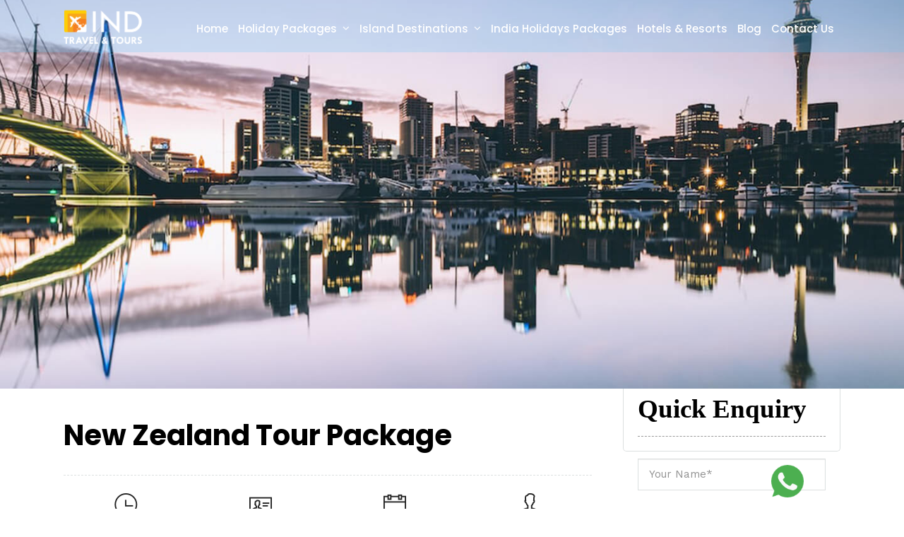

--- FILE ---
content_type: text/html; charset=UTF-8
request_url: https://indtravels.com/tour/new-zealand-tour-package/
body_size: 26601
content:
<!DOCTYPE html>
<html dir="ltr" lang="en-US" prefix="og: https://ogp.me/ns#" prefix="og: https://ogp.me/ns#"  data-menu="leftalign">
<head><meta http-equiv="Content-Type" content="text/html; charset=utf-8">
    
   <!-- Google Tag Manager -->
<script>(function(w,d,s,l,i){w[l]=w[l]||[];w[l].push({'gtm.start':
new Date().getTime(),event:'gtm.js'});var f=d.getElementsByTagName(s)[0],
j=d.createElement(s),dl=l!='dataLayer'?'&l='+l:'';j.async=true;j.src=
'https://www.googletagmanager.com/gtm.js?id='+i+dl;f.parentNode.insertBefore(j,f);
})(window,document,'script','dataLayer','GTM-5MMR9WX4');</script>
<!-- End Google Tag Manager -->

<link rel="profile" href="http://gmpg.org/xfn/11" />
<link rel="pingback" href="https://indtravels.com/xmlrpc.php" />

 

<style type="text/css" media="screen"></style>	<style>img:is([sizes="auto" i], [sizes^="auto," i]) { contain-intrinsic-size: 3000px 1500px }</style>
	
		<!-- All in One SEO 4.8.6.1 - aioseo.com -->
	<meta name="description" content="Day 1: Arrival in Auckland Arrive in Auckland, the largest city in New Zealand. Check-in at your hotel and take some time to rest and recover from your journey. In the afternoon, explore the vibrant city center, visit the Auckland Art Gallery, and take a stroll along the waterfront at Viaduct Harbour. Enjoy dinner at" />
	<meta name="robots" content="max-image-preview:large" />
	<link rel="canonical" href="https://indtravels.com/tour/new-zealand-tour-package/" />
	<meta name="generator" content="All in One SEO (AIOSEO) 4.8.6.1" />
		<meta property="og:locale" content="en_US" />
		<meta property="og:site_name" content="IND Travel And Tours - tour and travel" />
		<meta property="og:type" content="article" />
		<meta property="og:title" content="New Zealand Tour Package - IND Travel And Tours" />
		<meta property="og:description" content="Day 1: Arrival in Auckland Arrive in Auckland, the largest city in New Zealand. Check-in at your hotel and take some time to rest and recover from your journey. In the afternoon, explore the vibrant city center, visit the Auckland Art Gallery, and take a stroll along the waterfront at Viaduct Harbour. Enjoy dinner at" />
		<meta property="og:url" content="https://indtravels.com/tour/new-zealand-tour-package/" />
		<meta property="article:published_time" content="2023-07-28T09:55:20+00:00" />
		<meta property="article:modified_time" content="2023-09-22T12:48:35+00:00" />
		<meta name="twitter:card" content="summary_large_image" />
		<meta name="twitter:title" content="New Zealand Tour Package - IND Travel And Tours" />
		<meta name="twitter:description" content="Day 1: Arrival in Auckland Arrive in Auckland, the largest city in New Zealand. Check-in at your hotel and take some time to rest and recover from your journey. In the afternoon, explore the vibrant city center, visit the Auckland Art Gallery, and take a stroll along the waterfront at Viaduct Harbour. Enjoy dinner at" />
		<script type="application/ld+json" class="aioseo-schema">
			{"@context":"https:\/\/schema.org","@graph":[{"@type":"BreadcrumbList","@id":"https:\/\/indtravels.com\/tour\/new-zealand-tour-package\/#breadcrumblist","itemListElement":[{"@type":"ListItem","@id":"https:\/\/indtravels.com#listItem","position":1,"name":"Home","item":"https:\/\/indtravels.com","nextItem":{"@type":"ListItem","@id":"https:\/\/indtravels.com\/tourcat\/new-zealand-tour-packages\/#listItem","name":"New Zealand Tour Packages"}},{"@type":"ListItem","@id":"https:\/\/indtravels.com\/tourcat\/new-zealand-tour-packages\/#listItem","position":2,"name":"New Zealand Tour Packages","item":"https:\/\/indtravels.com\/tourcat\/new-zealand-tour-packages\/","nextItem":{"@type":"ListItem","@id":"https:\/\/indtravels.com\/tour\/new-zealand-tour-package\/#listItem","name":"New Zealand Tour Package"},"previousItem":{"@type":"ListItem","@id":"https:\/\/indtravels.com#listItem","name":"Home"}},{"@type":"ListItem","@id":"https:\/\/indtravels.com\/tour\/new-zealand-tour-package\/#listItem","position":3,"name":"New Zealand Tour Package","previousItem":{"@type":"ListItem","@id":"https:\/\/indtravels.com\/tourcat\/new-zealand-tour-packages\/#listItem","name":"New Zealand Tour Packages"}}]},{"@type":"Organization","@id":"https:\/\/indtravels.com\/#organization","name":"IND Travel And Tours","description":"tour and travel","url":"https:\/\/indtravels.com\/"},{"@type":"WebPage","@id":"https:\/\/indtravels.com\/tour\/new-zealand-tour-package\/#webpage","url":"https:\/\/indtravels.com\/tour\/new-zealand-tour-package\/","name":"New Zealand Tour Package - IND Travel And Tours","description":"Day 1: Arrival in Auckland Arrive in Auckland, the largest city in New Zealand. Check-in at your hotel and take some time to rest and recover from your journey. In the afternoon, explore the vibrant city center, visit the Auckland Art Gallery, and take a stroll along the waterfront at Viaduct Harbour. Enjoy dinner at","inLanguage":"en-US","isPartOf":{"@id":"https:\/\/indtravels.com\/#website"},"breadcrumb":{"@id":"https:\/\/indtravels.com\/tour\/new-zealand-tour-package\/#breadcrumblist"},"image":{"@type":"ImageObject","url":"https:\/\/indtravels.com\/wp-content\/uploads\/2023\/07\/New-Zealand-1.jpg","@id":"https:\/\/indtravels.com\/tour\/new-zealand-tour-package\/#mainImage","width":1440,"height":960},"primaryImageOfPage":{"@id":"https:\/\/indtravels.com\/tour\/new-zealand-tour-package\/#mainImage"},"datePublished":"2023-07-28T09:55:20+00:00","dateModified":"2023-09-22T12:48:35+00:00"},{"@type":"WebSite","@id":"https:\/\/indtravels.com\/#website","url":"https:\/\/indtravels.com\/","name":"IND Travel And Tours","description":"tour and travel","inLanguage":"en-US","publisher":{"@id":"https:\/\/indtravels.com\/#organization"}}]}
		</script>
		<!-- All in One SEO -->


<!-- Search Engine Optimization by Rank Math - https://rankmath.com/ -->
<title>New Zealand Tour Package - IND Travel And Tours</title>
<meta name="description" content="Day 1: Arrival in Auckland"/>
<meta name="robots" content="index, follow, max-snippet:-1, max-video-preview:-1, max-image-preview:large"/>
<link rel="canonical" href="https://indtravels.com/tour/new-zealand-tour-package/" />
<meta property="og:locale" content="en_US" />
<meta property="og:type" content="article" />
<meta property="og:title" content="New Zealand Tour Package - IND Travel And Tours" />
<meta property="og:description" content="Day 1: Arrival in Auckland" />
<meta property="og:url" content="https://indtravels.com/tour/new-zealand-tour-package/" />
<meta property="og:site_name" content="IND Travel And Tours" />
<meta property="og:updated_time" content="2023-09-22T12:48:35+00:00" />
<meta property="og:image" content="https://indtravels.com/wp-content/uploads/2023/07/New-Zealand-1.jpg" />
<meta property="og:image:secure_url" content="https://indtravels.com/wp-content/uploads/2023/07/New-Zealand-1.jpg" />
<meta property="og:image:width" content="1440" />
<meta property="og:image:height" content="960" />
<meta property="og:image:alt" content="New Zealand Tour Package" />
<meta property="og:image:type" content="image/jpeg" />
<meta name="twitter:card" content="summary_large_image" />
<meta name="twitter:title" content="New Zealand Tour Package - IND Travel And Tours" />
<meta name="twitter:description" content="Day 1: Arrival in Auckland" />
<meta name="twitter:image" content="https://indtravels.com/wp-content/uploads/2023/07/New-Zealand-1.jpg" />
<!-- /Rank Math WordPress SEO plugin -->

<link rel='dns-prefetch' href='//www.googletagmanager.com' />
<link rel='dns-prefetch' href='//fonts.googleapis.com' />
<link rel="alternate" type="application/rss+xml" title="IND Travel And Tours &raquo; Feed" href="https://indtravels.com/feed/" />
<link rel="alternate" type="application/rss+xml" title="IND Travel And Tours &raquo; Comments Feed" href="https://indtravels.com/comments/feed/" />
<meta charset="UTF-8" /><meta name="viewport" content="width=device-width, initial-scale=1, maximum-scale=1" /><meta name="format-detection" content="telephone=no">		<!-- This site uses the Google Analytics by MonsterInsights plugin v9.11.1 - Using Analytics tracking - https://www.monsterinsights.com/ -->
		<!-- Note: MonsterInsights is not currently configured on this site. The site owner needs to authenticate with Google Analytics in the MonsterInsights settings panel. -->
					<!-- No tracking code set -->
				<!-- / Google Analytics by MonsterInsights -->
		<script type="text/javascript">
/* <![CDATA[ */
window._wpemojiSettings = {"baseUrl":"https:\/\/s.w.org\/images\/core\/emoji\/16.0.1\/72x72\/","ext":".png","svgUrl":"https:\/\/s.w.org\/images\/core\/emoji\/16.0.1\/svg\/","svgExt":".svg","source":{"concatemoji":"https:\/\/indtravels.com\/wp-includes\/js\/wp-emoji-release.min.js"}};
/*! This file is auto-generated */
!function(s,n){var o,i,e;function c(e){try{var t={supportTests:e,timestamp:(new Date).valueOf()};sessionStorage.setItem(o,JSON.stringify(t))}catch(e){}}function p(e,t,n){e.clearRect(0,0,e.canvas.width,e.canvas.height),e.fillText(t,0,0);var t=new Uint32Array(e.getImageData(0,0,e.canvas.width,e.canvas.height).data),a=(e.clearRect(0,0,e.canvas.width,e.canvas.height),e.fillText(n,0,0),new Uint32Array(e.getImageData(0,0,e.canvas.width,e.canvas.height).data));return t.every(function(e,t){return e===a[t]})}function u(e,t){e.clearRect(0,0,e.canvas.width,e.canvas.height),e.fillText(t,0,0);for(var n=e.getImageData(16,16,1,1),a=0;a<n.data.length;a++)if(0!==n.data[a])return!1;return!0}function f(e,t,n,a){switch(t){case"flag":return n(e,"\ud83c\udff3\ufe0f\u200d\u26a7\ufe0f","\ud83c\udff3\ufe0f\u200b\u26a7\ufe0f")?!1:!n(e,"\ud83c\udde8\ud83c\uddf6","\ud83c\udde8\u200b\ud83c\uddf6")&&!n(e,"\ud83c\udff4\udb40\udc67\udb40\udc62\udb40\udc65\udb40\udc6e\udb40\udc67\udb40\udc7f","\ud83c\udff4\u200b\udb40\udc67\u200b\udb40\udc62\u200b\udb40\udc65\u200b\udb40\udc6e\u200b\udb40\udc67\u200b\udb40\udc7f");case"emoji":return!a(e,"\ud83e\udedf")}return!1}function g(e,t,n,a){var r="undefined"!=typeof WorkerGlobalScope&&self instanceof WorkerGlobalScope?new OffscreenCanvas(300,150):s.createElement("canvas"),o=r.getContext("2d",{willReadFrequently:!0}),i=(o.textBaseline="top",o.font="600 32px Arial",{});return e.forEach(function(e){i[e]=t(o,e,n,a)}),i}function t(e){var t=s.createElement("script");t.src=e,t.defer=!0,s.head.appendChild(t)}"undefined"!=typeof Promise&&(o="wpEmojiSettingsSupports",i=["flag","emoji"],n.supports={everything:!0,everythingExceptFlag:!0},e=new Promise(function(e){s.addEventListener("DOMContentLoaded",e,{once:!0})}),new Promise(function(t){var n=function(){try{var e=JSON.parse(sessionStorage.getItem(o));if("object"==typeof e&&"number"==typeof e.timestamp&&(new Date).valueOf()<e.timestamp+604800&&"object"==typeof e.supportTests)return e.supportTests}catch(e){}return null}();if(!n){if("undefined"!=typeof Worker&&"undefined"!=typeof OffscreenCanvas&&"undefined"!=typeof URL&&URL.createObjectURL&&"undefined"!=typeof Blob)try{var e="postMessage("+g.toString()+"("+[JSON.stringify(i),f.toString(),p.toString(),u.toString()].join(",")+"));",a=new Blob([e],{type:"text/javascript"}),r=new Worker(URL.createObjectURL(a),{name:"wpTestEmojiSupports"});return void(r.onmessage=function(e){c(n=e.data),r.terminate(),t(n)})}catch(e){}c(n=g(i,f,p,u))}t(n)}).then(function(e){for(var t in e)n.supports[t]=e[t],n.supports.everything=n.supports.everything&&n.supports[t],"flag"!==t&&(n.supports.everythingExceptFlag=n.supports.everythingExceptFlag&&n.supports[t]);n.supports.everythingExceptFlag=n.supports.everythingExceptFlag&&!n.supports.flag,n.DOMReady=!1,n.readyCallback=function(){n.DOMReady=!0}}).then(function(){return e}).then(function(){var e;n.supports.everything||(n.readyCallback(),(e=n.source||{}).concatemoji?t(e.concatemoji):e.wpemoji&&e.twemoji&&(t(e.twemoji),t(e.wpemoji)))}))}((window,document),window._wpemojiSettings);
/* ]]> */
</script>
<link rel="stylesheet" href="https://indtravels.com/wp-content/cache/minify/cef5c.css" media="all" />






<style id='wp-emoji-styles-inline-css' type='text/css'>

	img.wp-smiley, img.emoji {
		display: inline !important;
		border: none !important;
		box-shadow: none !important;
		height: 1em !important;
		width: 1em !important;
		margin: 0 0.07em !important;
		vertical-align: -0.1em !important;
		background: none !important;
		padding: 0 !important;
	}
</style>
<link rel="stylesheet" href="https://indtravels.com/wp-content/cache/minify/a5ff7.css" media="all" />

<style id='classic-theme-styles-inline-css' type='text/css'>
/*! This file is auto-generated */
.wp-block-button__link{color:#fff;background-color:#32373c;border-radius:9999px;box-shadow:none;text-decoration:none;padding:calc(.667em + 2px) calc(1.333em + 2px);font-size:1.125em}.wp-block-file__button{background:#32373c;color:#fff;text-decoration:none}
</style>
<style id='global-styles-inline-css' type='text/css'>
:root{--wp--preset--aspect-ratio--square: 1;--wp--preset--aspect-ratio--4-3: 4/3;--wp--preset--aspect-ratio--3-4: 3/4;--wp--preset--aspect-ratio--3-2: 3/2;--wp--preset--aspect-ratio--2-3: 2/3;--wp--preset--aspect-ratio--16-9: 16/9;--wp--preset--aspect-ratio--9-16: 9/16;--wp--preset--color--black: #000000;--wp--preset--color--cyan-bluish-gray: #abb8c3;--wp--preset--color--white: #ffffff;--wp--preset--color--pale-pink: #f78da7;--wp--preset--color--vivid-red: #cf2e2e;--wp--preset--color--luminous-vivid-orange: #ff6900;--wp--preset--color--luminous-vivid-amber: #fcb900;--wp--preset--color--light-green-cyan: #7bdcb5;--wp--preset--color--vivid-green-cyan: #00d084;--wp--preset--color--pale-cyan-blue: #8ed1fc;--wp--preset--color--vivid-cyan-blue: #0693e3;--wp--preset--color--vivid-purple: #9b51e0;--wp--preset--gradient--vivid-cyan-blue-to-vivid-purple: linear-gradient(135deg,rgba(6,147,227,1) 0%,rgb(155,81,224) 100%);--wp--preset--gradient--light-green-cyan-to-vivid-green-cyan: linear-gradient(135deg,rgb(122,220,180) 0%,rgb(0,208,130) 100%);--wp--preset--gradient--luminous-vivid-amber-to-luminous-vivid-orange: linear-gradient(135deg,rgba(252,185,0,1) 0%,rgba(255,105,0,1) 100%);--wp--preset--gradient--luminous-vivid-orange-to-vivid-red: linear-gradient(135deg,rgba(255,105,0,1) 0%,rgb(207,46,46) 100%);--wp--preset--gradient--very-light-gray-to-cyan-bluish-gray: linear-gradient(135deg,rgb(238,238,238) 0%,rgb(169,184,195) 100%);--wp--preset--gradient--cool-to-warm-spectrum: linear-gradient(135deg,rgb(74,234,220) 0%,rgb(151,120,209) 20%,rgb(207,42,186) 40%,rgb(238,44,130) 60%,rgb(251,105,98) 80%,rgb(254,248,76) 100%);--wp--preset--gradient--blush-light-purple: linear-gradient(135deg,rgb(255,206,236) 0%,rgb(152,150,240) 100%);--wp--preset--gradient--blush-bordeaux: linear-gradient(135deg,rgb(254,205,165) 0%,rgb(254,45,45) 50%,rgb(107,0,62) 100%);--wp--preset--gradient--luminous-dusk: linear-gradient(135deg,rgb(255,203,112) 0%,rgb(199,81,192) 50%,rgb(65,88,208) 100%);--wp--preset--gradient--pale-ocean: linear-gradient(135deg,rgb(255,245,203) 0%,rgb(182,227,212) 50%,rgb(51,167,181) 100%);--wp--preset--gradient--electric-grass: linear-gradient(135deg,rgb(202,248,128) 0%,rgb(113,206,126) 100%);--wp--preset--gradient--midnight: linear-gradient(135deg,rgb(2,3,129) 0%,rgb(40,116,252) 100%);--wp--preset--font-size--small: 13px;--wp--preset--font-size--medium: 20px;--wp--preset--font-size--large: 36px;--wp--preset--font-size--x-large: 42px;--wp--preset--spacing--20: 0.44rem;--wp--preset--spacing--30: 0.67rem;--wp--preset--spacing--40: 1rem;--wp--preset--spacing--50: 1.5rem;--wp--preset--spacing--60: 2.25rem;--wp--preset--spacing--70: 3.38rem;--wp--preset--spacing--80: 5.06rem;--wp--preset--shadow--natural: 6px 6px 9px rgba(0, 0, 0, 0.2);--wp--preset--shadow--deep: 12px 12px 50px rgba(0, 0, 0, 0.4);--wp--preset--shadow--sharp: 6px 6px 0px rgba(0, 0, 0, 0.2);--wp--preset--shadow--outlined: 6px 6px 0px -3px rgba(255, 255, 255, 1), 6px 6px rgba(0, 0, 0, 1);--wp--preset--shadow--crisp: 6px 6px 0px rgba(0, 0, 0, 1);}:where(.is-layout-flex){gap: 0.5em;}:where(.is-layout-grid){gap: 0.5em;}body .is-layout-flex{display: flex;}.is-layout-flex{flex-wrap: wrap;align-items: center;}.is-layout-flex > :is(*, div){margin: 0;}body .is-layout-grid{display: grid;}.is-layout-grid > :is(*, div){margin: 0;}:where(.wp-block-columns.is-layout-flex){gap: 2em;}:where(.wp-block-columns.is-layout-grid){gap: 2em;}:where(.wp-block-post-template.is-layout-flex){gap: 1.25em;}:where(.wp-block-post-template.is-layout-grid){gap: 1.25em;}.has-black-color{color: var(--wp--preset--color--black) !important;}.has-cyan-bluish-gray-color{color: var(--wp--preset--color--cyan-bluish-gray) !important;}.has-white-color{color: var(--wp--preset--color--white) !important;}.has-pale-pink-color{color: var(--wp--preset--color--pale-pink) !important;}.has-vivid-red-color{color: var(--wp--preset--color--vivid-red) !important;}.has-luminous-vivid-orange-color{color: var(--wp--preset--color--luminous-vivid-orange) !important;}.has-luminous-vivid-amber-color{color: var(--wp--preset--color--luminous-vivid-amber) !important;}.has-light-green-cyan-color{color: var(--wp--preset--color--light-green-cyan) !important;}.has-vivid-green-cyan-color{color: var(--wp--preset--color--vivid-green-cyan) !important;}.has-pale-cyan-blue-color{color: var(--wp--preset--color--pale-cyan-blue) !important;}.has-vivid-cyan-blue-color{color: var(--wp--preset--color--vivid-cyan-blue) !important;}.has-vivid-purple-color{color: var(--wp--preset--color--vivid-purple) !important;}.has-black-background-color{background-color: var(--wp--preset--color--black) !important;}.has-cyan-bluish-gray-background-color{background-color: var(--wp--preset--color--cyan-bluish-gray) !important;}.has-white-background-color{background-color: var(--wp--preset--color--white) !important;}.has-pale-pink-background-color{background-color: var(--wp--preset--color--pale-pink) !important;}.has-vivid-red-background-color{background-color: var(--wp--preset--color--vivid-red) !important;}.has-luminous-vivid-orange-background-color{background-color: var(--wp--preset--color--luminous-vivid-orange) !important;}.has-luminous-vivid-amber-background-color{background-color: var(--wp--preset--color--luminous-vivid-amber) !important;}.has-light-green-cyan-background-color{background-color: var(--wp--preset--color--light-green-cyan) !important;}.has-vivid-green-cyan-background-color{background-color: var(--wp--preset--color--vivid-green-cyan) !important;}.has-pale-cyan-blue-background-color{background-color: var(--wp--preset--color--pale-cyan-blue) !important;}.has-vivid-cyan-blue-background-color{background-color: var(--wp--preset--color--vivid-cyan-blue) !important;}.has-vivid-purple-background-color{background-color: var(--wp--preset--color--vivid-purple) !important;}.has-black-border-color{border-color: var(--wp--preset--color--black) !important;}.has-cyan-bluish-gray-border-color{border-color: var(--wp--preset--color--cyan-bluish-gray) !important;}.has-white-border-color{border-color: var(--wp--preset--color--white) !important;}.has-pale-pink-border-color{border-color: var(--wp--preset--color--pale-pink) !important;}.has-vivid-red-border-color{border-color: var(--wp--preset--color--vivid-red) !important;}.has-luminous-vivid-orange-border-color{border-color: var(--wp--preset--color--luminous-vivid-orange) !important;}.has-luminous-vivid-amber-border-color{border-color: var(--wp--preset--color--luminous-vivid-amber) !important;}.has-light-green-cyan-border-color{border-color: var(--wp--preset--color--light-green-cyan) !important;}.has-vivid-green-cyan-border-color{border-color: var(--wp--preset--color--vivid-green-cyan) !important;}.has-pale-cyan-blue-border-color{border-color: var(--wp--preset--color--pale-cyan-blue) !important;}.has-vivid-cyan-blue-border-color{border-color: var(--wp--preset--color--vivid-cyan-blue) !important;}.has-vivid-purple-border-color{border-color: var(--wp--preset--color--vivid-purple) !important;}.has-vivid-cyan-blue-to-vivid-purple-gradient-background{background: var(--wp--preset--gradient--vivid-cyan-blue-to-vivid-purple) !important;}.has-light-green-cyan-to-vivid-green-cyan-gradient-background{background: var(--wp--preset--gradient--light-green-cyan-to-vivid-green-cyan) !important;}.has-luminous-vivid-amber-to-luminous-vivid-orange-gradient-background{background: var(--wp--preset--gradient--luminous-vivid-amber-to-luminous-vivid-orange) !important;}.has-luminous-vivid-orange-to-vivid-red-gradient-background{background: var(--wp--preset--gradient--luminous-vivid-orange-to-vivid-red) !important;}.has-very-light-gray-to-cyan-bluish-gray-gradient-background{background: var(--wp--preset--gradient--very-light-gray-to-cyan-bluish-gray) !important;}.has-cool-to-warm-spectrum-gradient-background{background: var(--wp--preset--gradient--cool-to-warm-spectrum) !important;}.has-blush-light-purple-gradient-background{background: var(--wp--preset--gradient--blush-light-purple) !important;}.has-blush-bordeaux-gradient-background{background: var(--wp--preset--gradient--blush-bordeaux) !important;}.has-luminous-dusk-gradient-background{background: var(--wp--preset--gradient--luminous-dusk) !important;}.has-pale-ocean-gradient-background{background: var(--wp--preset--gradient--pale-ocean) !important;}.has-electric-grass-gradient-background{background: var(--wp--preset--gradient--electric-grass) !important;}.has-midnight-gradient-background{background: var(--wp--preset--gradient--midnight) !important;}.has-small-font-size{font-size: var(--wp--preset--font-size--small) !important;}.has-medium-font-size{font-size: var(--wp--preset--font-size--medium) !important;}.has-large-font-size{font-size: var(--wp--preset--font-size--large) !important;}.has-x-large-font-size{font-size: var(--wp--preset--font-size--x-large) !important;}
:where(.wp-block-post-template.is-layout-flex){gap: 1.25em;}:where(.wp-block-post-template.is-layout-grid){gap: 1.25em;}
:where(.wp-block-columns.is-layout-flex){gap: 2em;}:where(.wp-block-columns.is-layout-grid){gap: 2em;}
:root :where(.wp-block-pullquote){font-size: 1.5em;line-height: 1.6;}
</style>
<link rel="stylesheet" href="https://indtravels.com/wp-content/cache/minify/f0583.css" media="all" />
























<link rel='stylesheet' id='grandtour-script-custom-css-css' href='https://indtravels.com/wp-admin/admin-ajax.php?action=grandtour_custom_css' type='text/css' media='all' />
<link rel="stylesheet" href="https://indtravels.com/wp-content/cache/minify/93f6d.css" media="all" />




<link rel='stylesheet' id='kirki_google_fonts-css' href='https://fonts.googleapis.com/css?family=Work+Sans%3A400%2C700%2C500%2C500%2C700%2C700%2C700%2C500%2C700%2C100%2C200%2C300%2Cregular%2C500%2C600%2C700%2C800%2C900%7CPoppins%3A700%2C500%2C500%2C700%2C700%2C700%2C500%2C700%2C100%2C100italic%2C200%2C200italic%2C300%2C300italic%2Cregular%2Citalic%2C500%2C500italic%2C600%2C600italic%2C700%2C700italic%2C800%2C800italic%2C900%2C900italic&#038;subset' type='text/css' media='all' />
<link rel="stylesheet" href="https://indtravels.com/wp-content/cache/minify/d3c92.css" media="all" />

<style id='kirki-styles-global-inline-css' type='text/css'>
body, input[type=text], input[type=password], input[type=email], input[type=url], input[type=date], input[type=tel], input[type=number], input.wpcf7-text, .woocommerce table.cart td.actions .coupon .input-text, .woocommerce-page table.cart td.actions .coupon .input-text, .woocommerce #content table.cart td.actions .coupon .input-text, .woocommerce-page #content table.cart td.actions .coupon .input-text, select, textarea{font-family:"Work Sans", Helvetica, Arial, sans-serif;font-weight:400;}body, input[type=text], input[type=password], input[type=email], input[type=url], input[type=date], input[type=tel], input[type=number], input.wpcf7-text, .woocommerce table.cart td.actions .coupon .input-text, .woocommerce-page table.cart td.actions .coupon .input-text, .woocommerce #content table.cart td.actions .coupon .input-text, .woocommerce-page #content table.cart td.actions .coupon .input-text, select, input[type=submit], input[type=button], a.button, .button{font-size:15px;}h1, h2, h3, h4, h5, h6, h7, .post_quote_title, label, strong[itemprop="author"], #page_content_wrapper .posts.blog li a, .page_content_wrapper .posts.blog li a, .readmore, .post_detail.single_post, .page_tagline, #gallery_caption .tg_caption .tg_desc, #filter_selected, #autocomplete li strong, .post_detail.single_post a, .post_detail.single_post a:hover,.post_detail.single_post a:active, blockquote,.single_tour_price, .single_tour_departure_wrapper li .single_tour_departure_title, .comment_rating_wrapper .comment_rating_label, .tour_excerpt, .widget_post_views_counter_list_widget, .sidebar_widget li.widget_products, #copyright, #footer_menu li a, #footer ul.sidebar_widget li ul.posts.blog li a, .woocommerce-page table.cart th, table.shop_table thead tr th, .tour_price, p.price span.amount, .woocommerce-page div.product .woocommerce-tabs ul.tabs li a, .woocommerce ul.products li.product .price{font-family:Poppins, Helvetica, Arial, sans-serif;}h1, h2, h3, h4, h5, h6, h7, #autocomplete li strong{font-weight:700;letter-spacing:0px;}h1{font-size:34px;}h2{font-size:28px;}h3{font-size:24px;}h4{font-size:20px;}h5{font-size:18px;}h6{font-size:16px;}body, #wrapper, #page_content_wrapper.fixed, #gallery_lightbox h2, .slider_wrapper .gallery_image_caption h2, #body_loading_screen, h3#reply-title span, .overlay_gallery_wrapper, .pricing_wrapper_border, .pagination a, .pagination span, #captcha-wrap .text-box input, .flex-direction-nav a, .blog_promo_title h6, #supersized li, #gallery_caption .tg_caption, #horizontal_gallery_wrapper .image_caption, #tour_search_form, .tour_search_form{background-color:#ffffff;}#gallery_expand{border-bottom-color:#ffffff;}body, .pagination a, #gallery_lightbox h2, .slider_wrapper .gallery_image_caption h2, .post_info a, #page_content_wrapper.split #copyright, .page_content_wrapper.split #copyright, .ui-state-default a, .ui-state-default a:link, .ui-state-default a:visited, .readmore, #page_content_wrapper .inner .sidebar_wrapper .sidebar .single_tour_booking_wrapper label, .woocommerce-MyAccount-navigation ul a, .theme_link_color{color:#222222;}::selection{background-color:#222222;}::-webkit-input-placeholder{color:#222222;}::-moz-placeholder{color:#222222;}:-ms-input-placeholder{color:#222222;}a, .post_detail.single_post{color:#FF9500;}.flex-control-paging li a.flex-active{background-color:#FF9500;border-color:#FF9500;}a:hover, a:active, .post_info_comment a i, {color:#5AC8FA;}.post_excerpt.post_tag a:hover, input[type=button]:hover, input[type=submit]:hover, a.button:hover, .button:hover, .button.submit, a.button.white:hover, .button.white:hover, a.button.white:active, .button.white:active{background:#5AC8FA;border-color:#5AC8FA;}h1, h2, h3, h4, h5, h6, h7, pre, code, tt, blockquote, .post_header h5 a, .post_header h3 a, .post_header.grid h6 a, .post_header.fullwidth h4 a, .post_header h5 a, blockquote, .site_loading_logo_item i, .ppb_subtitle, .woocommerce .woocommerce-ordering select, .woocommerce #page_content_wrapper a.button, .woocommerce.columns-4 ul.products li.product a.add_to_cart_button, .woocommerce.columns-4 ul.products li.product a.add_to_cart_button:hover, .ui-accordion .ui-accordion-header a, .tabs .ui-state-active a, body.woocommerce div.product .woocommerce-tabs ul.tabs li.active a, body.woocommerce-page div.product .woocommerce-tabs ul.tabs li.active a, body.woocommerce #content div.product .woocommerce-tabs ul.tabs li.active a, body.woocommerce-page #content div.product .woocommerce-tabs ul.tabs li.active a, .woocommerce div.product .woocommerce-tabs ul.tabs li a, .post_header h5 a, .post_header h6 a, .flex-direction-nav a:before, .social_share_button_wrapper .social_post_view .view_number, .social_share_button_wrapper .social_post_share_count .share_number, .portfolio_post_previous a, .portfolio_post_next a, #filter_selected, #autocomplete li strong, .post_detail.single_post a, .post_detail.single_post a:hover,.post_detail.single_post a:active, .single_tour_departure_wrapper li .single_tour_departure_title, .cart_item .product-name a, .single_tour_booking_wrapper .single_tour_view_desc, .single_tour_booking_wrapper .single_tour_view_icon, .tour_product_variable_title{color:#000000;}body.page.page-template-gallery-archive-split-screen-php #fp-nav li .active span, body.tax-gallerycat #fp-nav li .active span, body.page.page-template-portfolio-fullscreen-split-screen-php #fp-nav li .active span, body.page.tax-portfolioset #fp-nav li .active span, body.page.page-template-gallery-archive-split-screen-php #fp-nav ul li a span, body.tax-gallerycat #fp-nav ul li a span, body.page.page-template-portfolio-fullscreen-split-screen-php #fp-nav ul li a span, body.page.tax-portfolioset #fp-nav ul li a span{background-color:#000000;}#social_share_wrapper, hr, #social_share_wrapper, .post.type-post, #page_content_wrapper .sidebar .content .sidebar_widget li h2.widgettitle, h2.widgettitle, h5.widgettitle, .comment .right, .widget_tag_cloud div a, .meta-tags a, .tag_cloud a, #footer, #post_more_wrapper, .woocommerce ul.products li.product, .woocommerce-page ul.products li.product, .woocommerce ul.products li.product .price, .woocommerce-page ul.products li.product .price, #page_content_wrapper .inner .sidebar_content, #page_content_wrapper .inner .sidebar_content.left_sidebar, .ajax_close, .ajax_next, .ajax_prev, .portfolio_next, .portfolio_prev, .portfolio_next_prev_wrapper.video .portfolio_prev, .portfolio_next_prev_wrapper.video .portfolio_next, .separated, .blog_next_prev_wrapper, #post_more_wrapper h5, #ajax_portfolio_wrapper.hidding, #ajax_portfolio_wrapper.visible, .tabs.vertical .ui-tabs-panel, .ui-tabs.vertical.right .ui-tabs-nav li, .woocommerce div.product .woocommerce-tabs ul.tabs li, .woocommerce #content div.product .woocommerce-tabs ul.tabs li, .woocommerce-page div.product .woocommerce-tabs ul.tabs li, .woocommerce-page #content div.product .woocommerce-tabs ul.tabs li, .woocommerce div.product .woocommerce-tabs .panel, .woocommerce-page div.product .woocommerce-tabs .panel, .woocommerce #content div.product .woocommerce-tabs .panel, .woocommerce-page #content div.product .woocommerce-tabs .panel, .woocommerce table.shop_table, .woocommerce-page table.shop_table, table tr td, .woocommerce .cart-collaterals .cart_totals, .woocommerce-page .cart-collaterals .cart_totals, .woocommerce .cart-collaterals .shipping_calculator, .woocommerce-page .cart-collaterals .shipping_calculator, .woocommerce .cart-collaterals .cart_totals tr td, .woocommerce .cart-collaterals .cart_totals tr th, .woocommerce-page .cart-collaterals .cart_totals tr td, .woocommerce-page .cart-collaterals .cart_totals tr th, table tr th, .woocommerce #payment, .woocommerce-page #payment, .woocommerce #payment ul.payment_methods li, .woocommerce-page #payment ul.payment_methods li, .woocommerce #payment div.form-row, .woocommerce-page #payment div.form-row, .ui-tabs li:first-child, .ui-tabs .ui-tabs-nav li, .ui-tabs.vertical .ui-tabs-nav li, .ui-tabs.vertical.right .ui-tabs-nav li.ui-state-active, .ui-tabs.vertical .ui-tabs-nav li:last-child, #page_content_wrapper .inner .sidebar_wrapper ul.sidebar_widget li.widget_nav_menu ul.menu li.current-menu-item a, .page_content_wrapper .inner .sidebar_wrapper ul.sidebar_widget li.widget_nav_menu ul.menu li.current-menu-item a, .pricing_wrapper, .pricing_wrapper li, .ui-accordion .ui-accordion-header, .ui-accordion .ui-accordion-content, #page_content_wrapper .sidebar .content .sidebar_widget li h2.widgettitle:before, h2.widgettitle:before, #autocomplete, .ppb_blog_minimal .one_third_bg, #page_content_wrapper .sidebar .content .sidebar_widget li h2.widgettitle, h2.widgettitle, h5.event_title, .tabs .ui-tabs-panel, .ui-tabs .ui-tabs-nav li, .ui-tabs li:first-child, .ui-tabs.vertical .ui-tabs-nav li:last-child, .woocommerce .woocommerce-ordering select, .woocommerce div.product .woocommerce-tabs ul.tabs li.active, .woocommerce-page div.product .woocommerce-tabs ul.tabs li.active, .woocommerce #content div.product .woocommerce-tabs ul.tabs li.active, .woocommerce-page #content div.product .woocommerce-tabs ul.tabs li.active, .woocommerce-page table.cart th, table.shop_table thead tr th, hr.title_break, .overlay_gallery_border, #page_content_wrapper.split #copyright, .page_content_wrapper.split #copyright, .post.type-post, .events.type-events, h5.event_title, .post_header h5.event_title, .client_archive_wrapper, #page_content_wrapper .sidebar .content .sidebar_widget li.widget, .page_content_wrapper .sidebar .content .sidebar_widget li.widget, hr.title_break.bold, blockquote, .social_share_button_wrapper, .social_share_button_wrapper, body:not(.single) .post_wrapper, .themeborder{border-color:#dce0e0;}.br-theme-fontawesome-stars-o .br-widget a.br-selected:after, .woocommerce .star-rating span:before, .woocommerce-page .star-rating span:before, .woocommerce #review_form #respond p.stars a{color:#5AC8FA;}#toTop, .single_tour_users_online_wrapper .single_tour_users_online_icon{background:#5AC8FA;}.single_tour_attribute_wrapper .tour_label, a.tour_image .tour_label, .grid.portfolio_type .tour_label, .tour_label.sidebar{background:#1EC6B6;}input[type=text], input[type=password], input[type=email], input[type=url], input[type=tel], input[type=date], input[type=number], textarea, select{background-color:#ffffff;color:#555555;border-color:#dce0e0;}input[type=text]:focus, input[type=password]:focus, input[type=email]:focus, input[type=url]:focus, input[type=date]:focus, input[type=number]:focus, textarea:focus, #tour_search_form .one_fourth:not(.last):hover{border-color:#999999;}input[type=submit], input[type=button], a.button, .button, .woocommerce .page_slider a.button, a.button.fullwidth, .woocommerce-page div.product form.cart .button, .woocommerce #respond input#submit.alt, .woocommerce a.button.alt, .woocommerce button.button.alt, .woocommerce input.button.alt{font-family:"Work Sans", Helvetica, Arial, sans-serif;}input[type=submit], input[type=button], a.button, .button, .pagination span, .pagination a:hover, .woocommerce .footer_bar .button, .woocommerce .footer_bar .button:hover, .woocommerce-page div.product form.cart .button, .woocommerce #respond input#submit.alt, .woocommerce a.button.alt, .woocommerce button.button.alt, .woocommerce input.button.alt, .post_type_icon, .filter li a:hover, .filter li a.active, #portfolio_wall_filters li a.active,  #portfolio_wall_filters li a:hover, .comment_box, .one_half.gallery2 .portfolio_type_wrapper, .one_third.gallery3 .portfolio_type_wrapper, .one_fourth.gallery4 .portfolio_type_wrapper, .one_fifth.gallery5 .portfolio_type_wrapper, .portfolio_type_wrappe, .post_share_text, #close_share, .widget_tag_cloud div a:hover, a.tour_image .tour_price, .mobile_menu_wrapper #close_mobile_menu, a.tour_image .tour_price, .grid.portfolio_type .tour_price, .ui-accordion .ui-accordion-header .ui-icon, .mobile_menu_wrapper #mobile_menu_close.button, .header_cart_wrapper .cart_count{background-color:#FF9500;}.pagination span, .pagination a:hover, .button.ghost, .button.ghost:hover, .button.ghost:active, blockquote:after, .woocommerce-MyAccount-navigation ul li.is-active{border-color:#FF9500;}.comment_box:before, .comment_box:after{border-top-color:#FF9500;}.button.ghost, .button.ghost:hover, .button.ghost:active, .infinite_load_more, blockquote:before, .woocommerce-MyAccount-navigation ul li.is-active a{color:#FF9500;}input[type=submit], input[type=button], a.button, .button, .pagination a:hover, .woocommerce .footer_bar .button , .woocommerce .footer_bar .button:hover, .woocommerce-page div.product form.cart .button, .woocommerce #respond input#submit.alt, .woocommerce a.button.alt, .woocommerce button.button.alt, .woocommerce input.button.alt, .post_type_icon, .filter li a:hover, .filter li a.active, #portfolio_wall_filters li a.active,  #portfolio_wall_filters li a:hover, .comment_box, .one_half.gallery2 .portfolio_type_wrapper, .one_third.gallery3 .portfolio_type_wrapper, .one_fourth.gallery4 .portfolio_type_wrapper, .one_fifth.gallery5 .portfolio_type_wrapper, .portfolio_type_wrapper, .post_share_text, #close_share, .widget_tag_cloud div a:hover, a.tour_image .tour_price, .mobile_menu_wrapper #close_mobile_menu, .ui-accordion .ui-accordion-header .ui-icon, .mobile_menu_wrapper #mobile_menu_close.button{color:#ffffff;}input[type=submit], input[type=button], a.button, .button, .pagination a:hover, .woocommerce .footer_bar .button , .woocommerce .footer_bar .button:hover, .woocommerce-page div.product form.cart .button, .woocommerce #respond input#submit.alt, .woocommerce a.button.alt, .woocommerce button.button.alt, .woocommerce input.button.alt, .infinite_load_more, .post_share_text, #close_share, .widget_tag_cloud div a:hover, .mobile_menu_wrapper #close_mobile_menu, .mobile_menu_wrapper #mobile_menu_close.button{border-color:#FF9500;}.frame_top, .frame_bottom, .frame_left, .frame_right{background:#FF9500;}body.tg_boxed{background-color:#F0F0F0;}#menu_wrapper .nav ul li a, #menu_wrapper div .nav li > a{font-family:Poppins, Helvetica, Arial, sans-serif;font-weight:500;letter-spacing:0px;text-transform:none;}#menu_wrapper .nav ul li a, #menu_wrapper div .nav li > a, .header_cart_wrapper i{font-size:13px;}#menu_wrapper .nav ul li a, #menu_wrapper div .nav li > a, html[data-menu=centeralogo] #logo_right_button{padding-top:26px;padding-bottom:26px;}.top_bar{background-color:#ffffff;}#menu_wrapper .nav ul li a, #menu_wrapper div .nav li > a, #mobile_nav_icon, #logo_wrapper .social_wrapper ul li a, .header_cart_wrapper > a{color:#000000;}#mobile_nav_icon{border-color:#000000;}#menu_wrapper .nav ul li a.hover, #menu_wrapper .nav ul li a:hover, #menu_wrapper div .nav li a.hover, #menu_wrapper div .nav li a:hover, .header_cart_wrapper a:hover, #page_share:hover, #gallery_download:hover, .view_fullscreen_wrapper a:hover, #logo_wrapper .social_wrapper ul li a:hover{color:#FF9500;}#menu_wrapper div .nav > li.current-menu-item > a, #menu_wrapper div .nav > li.current-menu-parent > a, #menu_wrapper div .nav > li.current-menu-ancestor > a, #menu_wrapper div .nav li ul li.current-menu-item a, #menu_wrapper div .nav li.current-menu-parent  ul li.current-menu-item a, #logo_wrapper .social_wrapper ul li a:active{color:#FF9500;}.top_bar, #page_caption, #nav_wrapper{border-color:#dce0e0;}#menu_wrapper .nav ul li ul li a, #menu_wrapper div .nav li ul li a, #menu_wrapper div .nav li.current-menu-parent ul li a{font-size:13px;font-weight:500;letter-spacing:0px;text-transform:none;}#menu_wrapper .nav ul li ul li a, #menu_wrapper div .nav li ul li a, #menu_wrapper div .nav li.current-menu-parent ul li a, #menu_wrapper div .nav li.current-menu-parent ul li.current-menu-item a, #menu_wrapper .nav ul li.megamenu ul li ul li a, #menu_wrapper div .nav li.megamenu ul li ul li a{color:#000000;}#menu_wrapper .nav ul li ul li a:hover, #menu_wrapper div .nav li ul li a:hover, #menu_wrapper div .nav li.current-menu-parent ul li a:hover, #menu_wrapper .nav ul li.megamenu ul li ul li a:hover, #menu_wrapper div .nav li.megamenu ul li ul li a:hover, #menu_wrapper .nav ul li.megamenu ul li ul li a:active, #menu_wrapper div .nav li.megamenu ul li ul li a:active, #menu_wrapper div .nav li.current-menu-parent ul li.current-menu-item  a:hover{color:#FF9500;}#menu_wrapper .nav ul li ul li a:hover, #menu_wrapper div .nav li ul li a:hover, #menu_wrapper div .nav li.current-menu-parent ul li a:hover, #menu_wrapper .nav ul li.megamenu ul li ul li a:hover, #menu_wrapper div .nav li.megamenu ul li ul li a:hover, #menu_wrapper .nav ul li.megamenu ul li ul li a:active, #menu_wrapper div .nav li.megamenu ul li ul li a:active{background:#ffffff;}#menu_wrapper .nav ul li ul, #menu_wrapper div .nav li ul{background:#ffffff;border-color:#dce0e0;}#menu_wrapper div .nav li.megamenu ul li > a, #menu_wrapper div .nav li.megamenu ul li > a:hover, #menu_wrapper div .nav li.megamenu ul li > a:active, #menu_wrapper div .nav li.megamenu ul li.current-menu-item > a{color:#000000;}#menu_wrapper div .nav li.megamenu ul li{border-color:#dce0e0;}.above_top_bar{background:#000000;}#top_menu li a, .top_contact_info, .top_contact_info i, .top_contact_info a, .top_contact_info a:hover, .top_contact_info a:active{color:#FFFFFF;}.mobile_main_nav li a, #sub_menu li a{font-family:Poppins, Helvetica, Arial, sans-serif;font-size:24px;line-height:2em;font-weight:700;text-transform:none;letter-spacing:0px;}.mobile_menu_wrapper, .mobile_menu_wrapper h2.widgettitle, .mobile_menu_wrapper .sidebar_widget{text-align:left;}.mobile_menu_wrapper{background-color:#ffffff;}.mobile_main_nav li a, #sub_menu li a, .mobile_menu_wrapper .sidebar_wrapper a, .mobile_menu_wrapper .sidebar_wrapper, #close_mobile_menu i, .mobile_menu_wrapper .social_wrapper ul li a, html[data-menu=hammenufull] #copyright{color:#000000;}.mobile_main_nav li a:hover, .mobile_main_nav li a:active, #sub_menu li a:hover, #sub_menu li a:active, .mobile_menu_wrapper .sidebar_wrapper h2.widgettitle, .mobile_menu_wrapper .social_wrapper ul li a:hover{color:#FF9500;}.mobile_menu_wrapper #searchform input[type=text]{background:#ffffff;}.mobile_menu_wrapper #searchform input[type=text], .mobile_menu_wrapper #searchform button i{color:#222222;}.mobile_menu_wrapper #searchform ::-webkit-input-placeholder{color:#222222;}.mobile_menu_wrapper #searchform ::-moz-placeholder{color:#222222;}.mobile_menu_wrapper #searchform :-ms-input-placeholder{color:#222222;}#page_caption.hasbg{height:550px;margin-bottom:40px;}#page_caption{background-color:#f9f9f9;padding-top:50px;padding-bottom:50px;}#page_caption h1, .ppb_title{font-family:Poppins, Helvetica, Arial, sans-serif;font-size:40px;}#page_caption h1, .ppb_title, .post_caption h1{font-weight:700;text-transform:none;letter-spacing:0px;color:#000000;}#page_caption h1, .post_caption h1{line-height:1.3em;}.ppb_title{font-family:Poppins, Helvetica, Arial, sans-serif;font-weight:700;}h2.ppb_title{font-size:36px;text-transform:none;letter-spacing:0px;}.page_tagline, .thumb_content span, .portfolio_desc .portfolio_excerpt, .testimonial_customer_position, .testimonial_customer_company, .post_detail.single_post, #gallery_caption .tg_caption .tg_desc{color:#8D9199;}.page_tagline, .post_detail, .thumb_content span, .portfolio_desc .portfolio_excerpt, .testimonial_customer_position, .testimonial_customer_company{font-size:15px;}.page_tagline{font-weight:500;}.page_tagline, .post_header .post_detail, .recent_post_detail, .post_detail, .thumb_content span, .portfolio_desc .portfolio_excerpt, .testimonial_customer_position, .testimonial_customer_company{letter-spacing:0px;text-transform:none;}#page_content_wrapper .sidebar .content .sidebar_widget li h2.widgettitle, h2.widgettitle, h5.widgettitle{font-family:Poppins, Helvetica, Arial, sans-serif;font-size:18px;font-weight:700;letter-spacing:0px;text-transform:none;color:#000000;}#page_content_wrapper .inner .sidebar_wrapper .sidebar .content, .page_content_wrapper .inner .sidebar_wrapper .sidebar .content{color:#555555;}#page_content_wrapper .inner .sidebar_wrapper a:not(.button), .page_content_wrapper .inner .sidebar_wrapper a:not(.button){color:#222222;}#page_content_wrapper .inner .sidebar_wrapper a:hover:not(.button), #page_content_wrapper .inner .sidebar_wrapper a:active:not(.button), .page_content_wrapper .inner .sidebar_wrapper a:hover:not(.button), .page_content_wrapper .inner .sidebar_wrapper a:active:not(.button){color:#5AC8FA;}.footer_bar, #footer, .tour_recently_view{background-color:#000000;}#footer, #copyright, #footer_menu li a, #footer_menu li a:hover, #footer_menu li a:active{color:#cccccc;}#copyright a, #copyright a:active, #footer a, #footer a:active, #footer .sidebar_widget li h2.widgettitle, .tour_recently_view h3.sub_title{color:#ffffff;}#copyright a:hover, #footer a:hover, .social_wrapper ul li a:hover{color:#dd9933;}.footer_bar_wrapper, .footer_bar, .tour_recently_view h3.sub_title, .tour_recently_view{border-color:#222222;}.footer_bar_wrapper .social_wrapper ul li a{color:#ffffff;}#tour_search_form{margin-top:0px;}
</style>
<script  src="https://indtravels.com/wp-content/cache/minify/433e0.js"></script>







<!-- Google tag (gtag.js) snippet added by Site Kit -->
<!-- Google Analytics snippet added by Site Kit -->
<script type="text/javascript" src="https://www.googletagmanager.com/gtag/js?id=G-1LHQJV67XE" id="google_gtagjs-js" async></script>
<script type="text/javascript" id="google_gtagjs-js-after">
/* <![CDATA[ */
window.dataLayer = window.dataLayer || [];function gtag(){dataLayer.push(arguments);}
gtag("set","linker",{"domains":["indtravels.com"]});
gtag("js", new Date());
gtag("set", "developer_id.dZTNiMT", true);
gtag("config", "G-1LHQJV67XE");
/* ]]> */
</script>
<link rel="https://api.w.org/" href="https://indtravels.com/wp-json/" /><link rel="EditURI" type="application/rsd+xml" title="RSD" href="https://indtravels.com/xmlrpc.php?rsd" />
<meta name="generator" content="WordPress 6.8.3" />
<link rel='shortlink' href='https://indtravels.com/?p=7082' />
<link rel="alternate" title="oEmbed (JSON)" type="application/json+oembed" href="https://indtravels.com/wp-json/oembed/1.0/embed?url=https%3A%2F%2Findtravels.com%2Ftour%2Fnew-zealand-tour-package%2F" />
<link rel="alternate" title="oEmbed (XML)" type="text/xml+oembed" href="https://indtravels.com/wp-json/oembed/1.0/embed?url=https%3A%2F%2Findtravels.com%2Ftour%2Fnew-zealand-tour-package%2F&#038;format=xml" />
<style type="text/css">
		ul.cnss-social-icon li.cn-fa-icon a:hover{color:#ffffff!important;}
		</style><meta name="generator" content="Site Kit by Google 1.159.0" /><meta name="generator" content="Elementor 3.31.2; features: e_font_icon_svg, additional_custom_breakpoints, e_element_cache; settings: css_print_method-external, google_font-enabled, font_display-swap">
			<style>
				.e-con.e-parent:nth-of-type(n+4):not(.e-lazyloaded):not(.e-no-lazyload),
				.e-con.e-parent:nth-of-type(n+4):not(.e-lazyloaded):not(.e-no-lazyload) * {
					background-image: none !important;
				}
				@media screen and (max-height: 1024px) {
					.e-con.e-parent:nth-of-type(n+3):not(.e-lazyloaded):not(.e-no-lazyload),
					.e-con.e-parent:nth-of-type(n+3):not(.e-lazyloaded):not(.e-no-lazyload) * {
						background-image: none !important;
					}
				}
				@media screen and (max-height: 640px) {
					.e-con.e-parent:nth-of-type(n+2):not(.e-lazyloaded):not(.e-no-lazyload),
					.e-con.e-parent:nth-of-type(n+2):not(.e-lazyloaded):not(.e-no-lazyload) * {
						background-image: none !important;
					}
				}
			</style>
			<meta name="redi-version" content="1.2.7" /><link rel="icon" href="https://indtravels.com/wp-content/uploads/2019/06/cropped-IND-LOGO-32x32.png" sizes="32x32" />
<link rel="icon" href="https://indtravels.com/wp-content/uploads/2019/06/cropped-IND-LOGO-192x192.png" sizes="192x192" />
<link rel="apple-touch-icon" href="https://indtravels.com/wp-content/uploads/2019/06/cropped-IND-LOGO-180x180.png" />
<meta name="msapplication-TileImage" content="https://indtravels.com/wp-content/uploads/2019/06/cropped-IND-LOGO-270x270.png" />
		<style type="text/css" id="wp-custom-css">
			.tour_advance_search_wrapper_link {
    font-size: 13px;
    margin: 0 0 5px 0;
    position: relative;
    top: -10px;
    display: none;
}

#toTop {
    width: 45px;
    height: 45px;
    box-sizing: border-box;
    opacity: 0;
    text-align: center;
    padding: 10px 10px 10px 10px;
    position: fixed;
    bottom: 20px;
    left: 4px;
    cursor: pointer;
    transition: color 300ms, background-color 300ms, opacity 300ms;
    -moz-transition: color 300ms, background-color 300ms, opacity 300ms;
    -o-transition: color 300ms, background-color 300ms, opacity 300ms;
    -webkit-transition: color 300ms, background-color 300ms, opacity 300ms;
    z-index: 9;
    border-radius: 25px;
    background: #1EC6B6;
    color: #fff;
    display: block;
}



.center_wrapper .inner_content .standard_wrapper {
    position: relative;
    z-index: 2; 
}

.page_tagline {
    font-weight: 500;
    color: #ec7d2d;
}

span.ti-facebook {
    background: #2d5f9a;
    padding: 18px;
    border-radius: 100%;
    font-size: 20px;
}

span.ti-twitter {
	 background: #00c3f3;
    padding: 18px;
    border-radius: 100%;
    font-size: 20px;
}


span.ti-pinterest {
    background: #bd081c;
   padding: 18px;
    border-radius: 100%;
    font-size: 20px;
}

span.ti-google {
	 background: #db4437;
   padding: 18px;
    border-radius: 100%;
    font-size: 20px;
}




#social_share_wrapper1 ul li {
    float: left;
    margin: 5px !important;
}


h2.widgettitle {

    padding: 20px;

}

div#logo_right_button {
    display: none !important;
}


#footer, #copyright, #footer_menu li a, #footer_menu li a:hover, #footer_menu li a:active {
    color: #cccccc;
    text-align: center;
    width: 100%;
}
#menu_wrapper .nav ul li a, #menu_wrapper div .nav li > a, .header_cart_wrapper i {
    font-size: 15px !important;
}
.single_tour_attribute_wrapper .tour_label, a.tour_image .tour_label, .grid.portfolio_type .tour_label, .tour_label.sidebar {
    background: #ff9500;
}

h2.widgettitle {
    padding: 0px !important;
}


#footer .sidebar_widget.three > li {
    width: 31.33%;
    margin-right: 3%;
    float: left;
    text-align: left;
}

.footer_bar, #footer, .tour_recently_view {
    background-color: #4592c1 !important;
}

#footer {
    width: 100%;
    margin: auto;
    padding-bottom: 10px !important;
    word-wrap: break-word;
    margin-bottom: 0;
    padding-top: 10px !important;
    float: left;
    clear: both;
    margin-top: 20px;
}


.footer_bar_wrapper, .footer_bar, .tour_recently_view h3.sub_title, .tour_recently_view {
    border-color: #ffffff1a !important;
}

.footer_bar_wrapper {
    padding-top: 12px !important;
    padding-bottom: 0px !important;
}

#footer, #copyright, #footer_menu li a, #footer_menu li a:hover, #footer_menu li a:active {
    color: #ffffff !important;
    text-align: center;
    width: 100%;
}

.page_tagline {
    padding-top: 2%;
    font-weight: 500;
    color: #ec7d2d;
}

.one_half_bg {
	        padding: 45px
}


.ppb_header_content {
    color: #ec7d2d;
}

.tour_excerpt {
    height: 104px;
}


@media(max-width:567px) {
	.logo_wrapper img {
		margin-top: -22px !important;
		
	}

	.header_style_wrapper {
position: absolute;
	}
	
	div#logo_right_button {
    display: block !important;
}
	
	#mobile_nav_icon {
    
    font-size: 32px;
}
	
	.mobile_main_nav li a, #sub_menu li a {
		font-size: 17px;
	}
	
	.mobile-hide {
		display:none;
	}
	
	.single_tour_attribute_wrapper {
		display:none;
	}
	
	.single_tour_content {
		margin-top: 0px; 
	}
	
	body.single-tour #page_content_wrapper .inner .sidebar_content {
		margin-top: 0px;
	}
		
	.page_title_small_content h1 {
		padding-bottom: 99px !important;
	} 
	
	#single_tour_share_button {
		display:none !important;
	}
		
	.single_tour_book_card_wrapper { 
		width: 90%;
	}
		
	.single_tour_book_card_content.themeborder h2 {
		font-weight: normal;
	}
		 
	
}

#page_content_wrapper .inner .sidebar_content img, .page_content_wrapper .inner .sidebar_content img {
	width: 100% !important;
	height: 450px !important;
}	

.attachment-medium.size-medium {
    height: 104px;
}


#menu_wrapper .nav ul li a, #menu_wrapper div .nav li > a { 
	padding: 18px 4px 10px 19px;
}

.whats_img {
    border: none;
    padding: 10px 10px 10px 10px;
    margin-right: 94px !important;
    width: 26% !important;
} 

.flexslider.tg_gallery img {
    height: 600px !important;
    width: 100% !important;
}

.uris-slider-post-title {
    display: none;
}

.page_title_small_content h1 {
	padding-bottom: 187px;
}
#single_tour_book_open {
	display: none;
}


/*---- Booking Form ----*/

.popup-form .head {
    margin-bottom: 20px;
    border-bottom: 1px dashed #999;
    padding-bottom: 20px;
}
.popup-form .head h4 {
    line-height: 1;
    font-family: "Cookie";
}
.size_37 {
	font-size: 37px;
}

.popup-form.half-col-group .form-group {
	float: left;
	width: 50%;
	padding: 0px 0px;
}

.form-group.full {
	width: 100% !important;
}

.form-group {
	margin-bottom: 15px;
}

.popup-form .wpcf7-form-control-wrap {
	display: block;
	position: relative;
	line-height: 1;
}

.wpcf7-form-control-wrap {
	position: relative;
}

.popup-form .form-control {
	height: 45px;
	padding: 0px 15px;
	border-radius: 0px;
}

.form-control {
	display: block;
	width: 100%;
	height: 34px;
	padding: 6px 12px;
	font-size: 14px;
	line-height: 1.42857143;
	color: #555;
	background-color: #fff;
	background-image: none;
	border: 1px solid #ccc;
	border-radius: 4px;
	-webkit-box-shadow: inset 0 1px 1px rgba(0,0,0,0.075);
	box-shadow: inset 0 1px 1px rgba(0,0,0,0.075);
	-webkit-transition: border-color ease-in-out .15s, -webkit-box-shadow ease-in-out .15s;
	-o-transition: border-color ease-in-out .15s, box-shadow ease-in-out .15s;
	transition: border-color ease-in-out .15s, box-shadow ease-in-out .15s;
}

textarea.form-control {
    min-height: 124px;
    padding: 15px;
}
#copyright {
    float: left;
    width: 50%!important;
    font-size: 12px;
    font-weight: normal;
    text-align: left!important;
}
.#copyright {
    float: left;
    width: 50%;
    font-size: 12px;
    font-weight: normal;
    text-align: left;
}a.termsA{    color: #fff;
    font-weight: normal;
}		</style>
		

<a href="https://web.whatsapp.com/send?phone=919587089999&text=" class="whats_box hide-on-phone" target="_blank"><img alt="Whatsapp" src="https://indtravels.com/wp-content/uploads/2020/01/086b6b81d93c1f7f5b6231aa2ddf5919.png"  class="whats_img"/> </a><a href="https://api.whatsapp.com/send?phone=919587089999&text=" class="whats_box hide-on-dk" target="_blank"><img alt="Whatsapp" src="https://indtravels.com/wp-content/uploads/2020/01/086b6b81d93c1f7f5b6231aa2ddf5919.png"  class="whats_img"/> </a><style>
.whats_box{
position: fixed;
bottom: 0;
right: 20px;
z-index: 999999;
}
.whats_img{
border: none;
padding: 10px 10px 10px 10px;
}
@media (min-width: 768px) {

.hide-on-dk{display:none;}

}
@media only screen and (max-width: 760px) {
.hide-on-phone {display: none !important; }
}
@media only screen and (min-width: 760px) and (max-width: 1024px) {
.hide-on-tablet {display: none !important; } 
}
</style>


<script type="application/ld+json">
{
  "@context": "https://schema.org",
  "@type": "TravelAgency",
  "name": "IND Travel and Tours",
  "image": "https://indtravels.com/wp-content/uploads/2019/10/white.png",
  "@id": "https://indtravels.com/#TravelAgency",
  "url": "https://indtravels.com/",
  "telephone": "9587089999",
  "address": {
    "@type": "PostalAddress",
    "streetAddress": "A-13, Shastri Nagar, Near Tagore Public School",
    "addressLocality": "Jaipur",
    "postalCode": "302016",
    "addressRegion": "Rajasthan",
    "addressCountry": "IN"
  },
  "openingHoursSpecification": {
    "@type": "OpeningHoursSpecification",
    "dayOfWeek": [
      "Monday",
      "Tuesday",
      "Wednesday",
      "Thursday",
      "Friday",
      "Saturday",
      "Sunday"
    ],
    "opens": "08:00",
    "closes": "21:00"
  },
  "sameAs": [
    "https://www.facebook.com/IndTravels/",
    "https://twitter.com/travels_ind",
    "https://www.instagram.com/indtraveltours/",
    "https://in.pinterest.com/indtraveltours/",
    "https://indtravels.com/"
  ]
}
</script>

<script type="application/ld+json">
{
  "@context": "https://schema.org",
  "@type": "Organization",
  "name": "IND Travel and Tours",
  "url": "https://indtravels.com/",
  "logo": "https://indtravels.com/wp-content/uploads/2019/10/white.png",
  "contactPoint": [{
    "@type": "ContactPoint",
    "telephone": "9587089999",
    "contactType": "sales",
    "areaServed": "IN",
    "availableLanguage": ["en","Hindi"]
  },{
    "@type": "ContactPoint",
    "telephone": "9785577222",
    "contactType": "sales",
    "areaServed": "IN",
    "availableLanguage": ["en","Hindi"]
  }],
  "sameAs": [
    "https://www.facebook.com/IndTravels/",
    "https://twitter.com/travels_ind",
    "https://www.instagram.com/indtraveltours/",
    "https://in.pinterest.com/indtraveltours/",
    "https://indtravels.com/"
  ]
}
</script>

</head>

<body class="wp-singular tour-template-default single single-tour postid-7082 wp-theme-grandtour wp-child-theme-grandtour-child-theme_02 elementor-default elementor-kit-7444">
    
   <!-- Google Tag Manager (noscript) -->
<noscript><iframe src="https://www.googletagmanager.com/ns.html?id=GTM-5MMR9WX4"
height="0" width="0" style="display:none;visibility:hidden"></iframe></noscript>
<!-- End Google Tag Manager (noscript) -->

		<input type="hidden" id="pp_menu_layout" name="pp_menu_layout" value="leftalign"/>
	<input type="hidden" id="pp_enable_right_click" name="pp_enable_right_click" value=""/>
	<input type="hidden" id="pp_enable_dragging" name="pp_enable_dragging" value=""/>
	<input type="hidden" id="pp_image_path" name="pp_image_path" value="https://indtravels.com/wp-content/themes/grandtour/images/"/>
	<input type="hidden" id="pp_homepage_url" name="pp_homepage_url" value="https://indtravels.com/"/>
	<input type="hidden" id="pp_fixed_menu" name="pp_fixed_menu" value="1"/>
	<input type="hidden" id="tg_smart_fixed_menu" name="tg_smart_fixed_menu" value="1"/>
	<input type="hidden" id="tg_sidebar_sticky" name="tg_sidebar_sticky" value="1"/>
	<input type="hidden" id="pp_topbar" name="pp_topbar" value="0"/>
	<input type="hidden" id="post_client_column" name="post_client_column" value="4"/>
	<input type="hidden" id="pp_back" name="pp_back" value="Back"/>
	<input type="hidden" id="pp_page_title_img_blur" name="pp_page_title_img_blur" value=""/>
	<input type="hidden" id="tg_portfolio_filterable_link" name="tg_portfolio_filterable_link" value=""/>
	<input type="hidden" id="tg_flow_enable_reflection" name="tg_flow_enable_reflection" value=""/>
	<input type="hidden" id="tg_lightbox_skin" name="tg_lightbox_skin" value="metro-black"/>
	<input type="hidden" id="tg_lightbox_thumbnails" name="tg_lightbox_thumbnails" value="horizontal"/>
	<input type="hidden" id="tg_lightbox_thumbnails_display" name="tg_lightbox_thumbnails_display" value="1"/>
	<input type="hidden" id="tg_lightbox_opacity" name="tg_lightbox_opacity" value="0.8"/>
	<input type="hidden" id="tg_sidemenu_overlay_effect" name="tg_sidemenu_overlay_effect" value="blur"/>
	
		
		<script type="application/ld+json">
	{
	  "@context": "https://schema.org/",
	  "@type": "Product",
	  "name": "New Zealand Tour Package",
	  "sku": "7082",
	  "brand": {
	    "@type": "Thing",
	    "name": "New Zealand Tour Package"
	  },
	  "image": [
	    "https://indtravels.com/wp-content/uploads/2023/07/New-Zealand-1.jpg"
	   ],
	  "description": "Day 1: Arrival in Auckland Arrive in Auckland, the largest city in New Zealand. Check-in at your hotel and take some time to rest and recover from your journey. In the afternoon, explore the vibrant city center, visit the Auckland&hellip;",
	  "aggregateRating": {
	    "@type": "AggregateRating",
	    "ratingValue": "0",
	    "reviewCount": "0"
	  },
	  "offers": {
	    "@type": "Offer",
	    "url": "https://indtravels.com/tour/new-zealand-tour-package/",
	    "priceCurrency": "₹ ",
	    "itemCondition": "https://schema.org/UsedCondition",
		"availability": "https://schema.org/InStock",
	    "price": "",
	    "seller": {
	      "@type": "Organization",
	      "name": "IND Travel And Tours"
	    }
	  }
	}
	</script>
		
		<input type="hidden" id="tg_live_builder" name="tg_live_builder" value="0"/>
	
		<input type="hidden" id="pp_footer_style" name="pp_footer_style" value="3"/>
	
	<!-- Begin mobile menu -->
<a id="close_mobile_menu" href="javascript:;"></a>

<div class="mobile_menu_wrapper">
	<a id="mobile_menu_close" href="javascript:;" class="button"><span class="ti-close"></span></a>

	<div class="mobile_menu_content">
    	
		
		
    <div class="menu-main-menu-container"><ul id="mobile_main_menu" class="mobile_main_nav"><li id="menu-item-11" class="menu-item menu-item-type-custom menu-item-object-custom menu-item-home menu-item-11"><a href="https://indtravels.com/">Home</a></li>
<li id="menu-item-5804" class="menu-item menu-item-type-post_type menu-item-object-page menu-item-has-children menu-item-5804"><a href="https://indtravels.com/holiday-tour-packages/">Holiday Packages</a>
<ul class="sub-menu">
	<li id="menu-item-5905" class="menu-item menu-item-type-post_type menu-item-object-page menu-item-5905"><a href="https://indtravels.com/holiday-tour-packages/international-holiday-tour-packages/">International Holiday tour Package</a></li>
	<li id="menu-item-3951" class="menu-item menu-item-type-post_type menu-item-object-page menu-item-3951"><a href="https://indtravels.com/special-combos/">SPECIAL COMBOS</a></li>
	<li id="menu-item-3999" class="menu-item menu-item-type-post_type menu-item-object-page menu-item-3999"><a href="https://indtravels.com/honeymoon-specials/">HONEYMOON SPECIALS</a></li>
	<li id="menu-item-4053" class="menu-item menu-item-type-post_type menu-item-object-page menu-item-4053"><a href="https://indtravels.com/fun-with-family/">FUN WITH FAMILY</a></li>
	<li id="menu-item-4103" class="menu-item menu-item-type-post_type menu-item-object-page menu-item-4103"><a href="https://indtravels.com/best-of-india/">BEST OF INDIA</a></li>
	<li id="menu-item-5788" class="menu-item menu-item-type-post_type menu-item-object-page menu-item-5788"><a href="https://indtravels.com/golden-triangle-tour/">GOLDEN TRIANGLE TOUR</a></li>
</ul>
</li>
<li id="menu-item-5472" class="menu-item menu-item-type-post_type menu-item-object-page menu-item-has-children menu-item-5472"><a href="https://indtravels.com/island-destinations/">Island Destinations</a>
<ul class="sub-menu">
	<li id="menu-item-5478" class="menu-item menu-item-type-post_type menu-item-object-page menu-item-5478"><a href="https://indtravels.com/island-destinations/maldives/">Maldives</a></li>
	<li id="menu-item-5484" class="menu-item menu-item-type-post_type menu-item-object-page menu-item-5484"><a href="https://indtravels.com/island-destinations/mauritius/">Mauritius</a></li>
	<li id="menu-item-5490" class="menu-item menu-item-type-post_type menu-item-object-page menu-item-5490"><a href="https://indtravels.com/island-destinations/seychelles/">Seychelles</a></li>
</ul>
</li>
<li id="menu-item-5912" class="menu-item menu-item-type-post_type menu-item-object-page menu-item-5912"><a href="https://indtravels.com/india-holiday-packages/">India Holidays Packages</a></li>
<li id="menu-item-4847" class="menu-item menu-item-type-post_type menu-item-object-page menu-item-4847"><a href="https://indtravels.com/hotels-resorts/">Hotels &#038; Resorts</a></li>
<li id="menu-item-6341" class="menu-item menu-item-type-post_type menu-item-object-page current_page_parent menu-item-6341"><a href="https://indtravels.com/blog/">Blog</a></li>
<li id="menu-item-3093" class="menu-item menu-item-type-post_type menu-item-object-page menu-item-3093"><a href="https://indtravels.com/contact-us/">Contact Us</a></li>
</ul></div>    
    <!-- Begin side menu sidebar -->
    <div class="page_content_wrapper">
    	<div class="sidebar_wrapper">
            <div class="sidebar">
            
            	<div class="content">
            
            		<ul class="sidebar_widget">
            		            		</ul>
            	
            	</div>
        
            </div>
    	</div>
    </div>
    <!-- End side menu sidebar -->
    
    <div class="social_wrapper">
    <ul>
    	    	    	    	    	    	    	    	    	    	                        				
		    </ul>
</div>    </div>
</div>
<!-- End mobile menu -->
	<!-- Begin template wrapper -->
			<div id="wrapper" class="hasbg transparent">
	
	
<div class="header_style_wrapper">
<!-- End top bar -->

<div class="top_bar hasbg">
    <div class="standard_wrapper">
    	<!-- Begin logo -->
    	<div id="logo_wrapper">
    	
    	    	<div id="logo_normal" class="logo_container">
    		<div class="logo_align">
	    	    <a id="custom_logo" class="logo_wrapper hidden" href="https://indtravels.com/">
	    	    						<img src="https://indtravels.com/wp-content/uploads/2019/10/logo-new.png" alt="" width="112" height="65"/>
						    	    </a>
    		</div>
    	</div>
    	    	
    	    	<div id="logo_transparent" class="logo_container">
    		<div class="logo_align">
	    	    <a id="custom_logo_transparent" class="logo_wrapper default" href="https://indtravels.com/">
	    	    						<img src="https://indtravels.com/wp-content/uploads/2019/10/white.png" alt="" width="112" height="65"/>
						    	    </a>
    		</div>
    	</div>
    	    	<!-- End logo -->
    	
    	    	
        <div id="menu_wrapper">
	        <div id="nav_wrapper">
	        	<div class="nav_wrapper_inner">
	        		<div id="menu_border_wrapper">
	        			<div class="menu-main-menu-container"><ul id="main_menu" class="nav"><li class="menu-item menu-item-type-custom menu-item-object-custom menu-item-home menu-item-11"><a href="https://indtravels.com/">Home</a></li>
<li class="menu-item menu-item-type-post_type menu-item-object-page menu-item-has-children arrow menu-item-5804"><a href="https://indtravels.com/holiday-tour-packages/">Holiday Packages</a>
<ul class="sub-menu">
	<li class="menu-item menu-item-type-post_type menu-item-object-page menu-item-5905"><a href="https://indtravels.com/holiday-tour-packages/international-holiday-tour-packages/">International Holiday tour Package</a></li>
	<li class="menu-item menu-item-type-post_type menu-item-object-page menu-item-3951"><a href="https://indtravels.com/special-combos/">SPECIAL COMBOS</a></li>
	<li class="menu-item menu-item-type-post_type menu-item-object-page menu-item-3999"><a href="https://indtravels.com/honeymoon-specials/">HONEYMOON SPECIALS</a></li>
	<li class="menu-item menu-item-type-post_type menu-item-object-page menu-item-4053"><a href="https://indtravels.com/fun-with-family/">FUN WITH FAMILY</a></li>
	<li class="menu-item menu-item-type-post_type menu-item-object-page menu-item-4103"><a href="https://indtravels.com/best-of-india/">BEST OF INDIA</a></li>
	<li class="menu-item menu-item-type-post_type menu-item-object-page menu-item-5788"><a href="https://indtravels.com/golden-triangle-tour/">GOLDEN TRIANGLE TOUR</a></li>
</ul>
</li>
<li class="menu-item menu-item-type-post_type menu-item-object-page menu-item-has-children arrow menu-item-5472"><a href="https://indtravels.com/island-destinations/">Island Destinations</a>
<ul class="sub-menu">
	<li class="menu-item menu-item-type-post_type menu-item-object-page menu-item-5478"><a href="https://indtravels.com/island-destinations/maldives/">Maldives</a></li>
	<li class="menu-item menu-item-type-post_type menu-item-object-page menu-item-5484"><a href="https://indtravels.com/island-destinations/mauritius/">Mauritius</a></li>
	<li class="menu-item menu-item-type-post_type menu-item-object-page menu-item-5490"><a href="https://indtravels.com/island-destinations/seychelles/">Seychelles</a></li>
</ul>
</li>
<li class="menu-item menu-item-type-post_type menu-item-object-page menu-item-5912"><a href="https://indtravels.com/india-holiday-packages/">India Holidays Packages</a></li>
<li class="menu-item menu-item-type-post_type menu-item-object-page menu-item-4847"><a href="https://indtravels.com/hotels-resorts/">Hotels &#038; Resorts</a></li>
<li class="menu-item menu-item-type-post_type menu-item-object-page current_page_parent menu-item-6341"><a href="https://indtravels.com/blog/">Blog</a></li>
<li class="menu-item menu-item-type-post_type menu-item-object-page menu-item-3093"><a href="https://indtravels.com/contact-us/">Contact Us</a></li>
</ul></div>	        		</div>
	        	</div>
	        	
	        	<!-- Begin right corner buttons -->
		    	<div id="logo_right_button">
					
					<!-- Begin side menu -->
					<a href="javascript:;" id="mobile_nav_icon"><span class="ti-menu"></span></a>
					<!-- End side menu -->
					
										
		    	</div>
		    	<!-- End right corner buttons -->
	        </div>
	        <!-- End main nav -->
        </div>
        
    	</div>
		</div>
    </div>
</div>
	
	
	
	<style>

	    
@media only screen and (max-width:766px) {
    
.testimonial_slider_wrapper {
    font-size: 16px;
    width: 100% !important;
    padding: 0px !important;
}

.ppb_header_content {
    text-align: justify;
}

#footer .sidebar_widget.three > li {
    width: 31.33%;
    margin-right: 3%;
    float: left;
    text-align: left;
    width: 100%;
}


.one.withsmallpadding:not(.withbg):not(.fullwidth), .one.withpadding:not(.withbg):not(.fullwidth) {
    padding: 14px 0 8px 0 !important;
    box-sizing: border-box;
    clear: both;
}
.post_button_wrapper {
    margin-top: 0 !important;
}

.portfolio_info_wrapper {
    padding: 5px !important;
}

#page_content_wrapper p, .page_content_wrapper p {
    padding-top: 0.1em !important;
    padding-bottom: 0.3em !important;
    
}


.page_content_wrapper .inner>div p {
    width: 100% !important;
    text-align: justify !important;
}



#page_content_wrapper .inner .sidebar_content .standard_wrapper, .page_content_wrapper .inner .sidebar_content .standard_wrapper {
    width: 100%;
    text-align: justify;
}

#page_content_wrapper .inner .sidebar_content.full_width {
    width: 100%;
    margin-top: 0;
    text-align: justify;
}

#page_caption {
    background-color: 
    #f9f9f9;
    padding-top: 20px !important;
    padding-bottom: 20px !important;
}

.p1 {
    font-size: 16px !important;
}

h3 {
    font-size: 20px !important;
}

.ppb_header_content {

    margin-top: 20px;
    text-align: justify;

}


	}
	    
	</style>
	
<div id="page_caption" class="hasbg parallax  " style="background-image:url(https://indtravels.com/wp-content/uploads/2023/07/New-Zealand-1.jpg);" >
	<div class="single_tour_header_content">
		<div class="standard_wrapper">
						
						
					</div>
	</div>
</div>

<!-- Begin content -->
<div id="page_content_wrapper" class="hasbg ">    
    <div class="inner">

    	<!-- Begin main content -->
    	<div class="inner_wrapper">
	    	
    		<div class="sidebar_wrapper">
    	
 <div class="sidebar_top"></div>

 <div class="sidebar">
 
 	<div class="content">
 		
 		
 		 		<div class="single_tour_booking_wrapper themeborder contact_form7">
 			
<div class="wpcf7 no-js" id="wpcf7-f6-o1" lang="en-US" dir="ltr" data-wpcf7-id="6">
<div class="screen-reader-response"><p role="status" aria-live="polite" aria-atomic="true"></p> <ul></ul></div>
<form action="/tour/new-zealand-tour-package/#wpcf7-f6-o1" method="post" class="wpcf7-form init" aria-label="Contact form" novalidate="novalidate" data-status="init">
<fieldset class="hidden-fields-container"><input type="hidden" name="_wpcf7" value="6" /><input type="hidden" name="_wpcf7_version" value="6.1.1" /><input type="hidden" name="_wpcf7_locale" value="en_US" /><input type="hidden" name="_wpcf7_unit_tag" value="wpcf7-f6-o1" /><input type="hidden" name="_wpcf7_container_post" value="0" /><input type="hidden" name="_wpcf7_posted_data_hash" value="" /><input type="hidden" name="_wpcf7dtx_version" value="5.0.3" />
</fieldset>
<div class="popup-form half-col-group">
<span class="wpcf7-form-control-wrap dynamichidden-323" data-name="dynamichidden-323"><input type="hidden" name="dynamichidden-323" id="tournameclstext" class="wpcf7-form-control wpcf7-hidden wpcf7dtx wpcf7dtx-hidden" aria-invalid="false"></span>
	<div class="head">
		<h4 class="size_37">Quick Enquiry
		</h4>
	</div>
	<div class="form-group full">
		<p><span class="wpcf7-form-control-wrap" data-name="your-name"><input size="40" maxlength="400" class="wpcf7-form-control wpcf7-text wpcf7-validates-as-required form-control" aria-required="true" aria-invalid="false" placeholder="Your Name*" value="" type="text" name="your-name" /></span>
		</p>
	</div>
	<div class="form-group">
		<p><span class="wpcf7-form-control-wrap" data-name="your-email"><input size="40" maxlength="400" class="wpcf7-form-control wpcf7-email wpcf7-validates-as-required wpcf7-text wpcf7-validates-as-email form-control" aria-required="true" aria-invalid="false" placeholder="Email*" value="" type="email" name="your-email" /></span>
		</p>
	</div>
	<div class="form-group">
		<p><span class="wpcf7-form-control-wrap" data-name="tel-906"><input size="40" maxlength="15" minlength="10" class="wpcf7-form-control wpcf7-tel wpcf7-validates-as-required wpcf7-text wpcf7-validates-as-tel form-control" aria-required="true" aria-invalid="false" placeholder="Phone Number*" value="" type="tel" name="tel-906" /></span>
		</p>
	</div>
	<div class="form-group">
		<p><label>Tour Start Date</label><span class="wpcf7-form-control-wrap" data-name="date-938"><input class="wpcf7-form-control wpcf7-date wpcf7-validates-as-date wpcf7-text wpcf7-validates-as-required form-control" aria-invalid="false" value="" type="date" name="date-938" /></span>
		</p>
	</div>
	<div class="form-group">
		<p><label>Tour End Date</label><span class="wpcf7-form-control-wrap" data-name="date-end"><input class="wpcf7-form-control wpcf7-date wpcf7-validates-as-date wpcf7-text wpcf7-validates-as-required form-control" aria-invalid="false" value="" type="date" name="date-end" /></span>
		</p>
	</div>
	<div class="form-group">
		<p><label>No. of Adults</label><span class="wpcf7-form-control-wrap" data-name="adults"><select class="wpcf7-form-control wpcf7-select wpcf7-text wpcf7-validates-as-required form-control" aria-invalid="false" name="adults"><option value="1">1</option><option value="2">2</option><option value="3">3</option><option value="4">4</option><option value="5">5</option><option value="6">6</option><option value="7">7</option><option value="8">8</option><option value="9">9</option><option value="10">10</option></select></span>
		</p>
	</div>
	<div class="form-group">
		<p><label>Children</label><span class="wpcf7-form-control-wrap" data-name="children"><select class="wpcf7-form-control wpcf7-select wpcf7-text wpcf7-validates-as-required form-control" aria-invalid="false" name="children"><option value="1">1</option><option value="2">2</option><option value="3">3</option><option value="4">4</option><option value="5">5</option><option value="6">6</option><option value="7">7</option><option value="8">8</option><option value="9">9</option><option value="10">10</option></select></span>
		</p>
	</div>
	<div class="form-group full">
		<p><span class="wpcf7-form-control-wrap" data-name="your-message"><textarea cols="40" rows="10" maxlength="2000" class="wpcf7-form-control wpcf7-textarea wpcf7-text wpcf7-validates-as-required textarea form-control" aria-invalid="false" placeholder="Your Message" name="your-message"></textarea></span>
		</p>
	</div>
	<div class="form-group full">
		<p><input class="wpcf7-form-control wpcf7-submit has-spinner" type="submit" value="Submit" />
		</p>
	</div>
</div><div class="wpcf7-response-output" aria-hidden="true"></div>
</form>
</div>
 		</div>
 		
 		 		<a id="single_tour_share_button" href="javascript:;" class="button ghost themeborder"><span class="ti-email"></span>Share this tour</a>
 		 		
 		 		
 		 	
 	</div>

 </div>
 <br class="clear"/>

 <div class="sidebar_bottom"></div>
</div>
<div class="sidebar_content ">
					
			<h1>New Zealand Tour Package</h1>
					<div class="single_tour_attribute_wrapper themeborder sidebar">
							<div class="one_fourth">
					<div class="tour_attribute_icon ti-time"></div>
					<div class="tour_attribute_content">
					5&nbsp;days					</div>
				</div>
						
							<div class="one_fourth">
					<div class="tour_attribute_icon ti-id-badge"></div>
					<div class="tour_attribute_content">
						Age						18+					</div>
				</div>
						
							<div class="one_fourth">
					<div class="tour_attribute_icon ti-calendar"></div>
					<div class="tour_attribute_content">
						All Months					</div>
				</div>
						
							<div class="one_fourth last">
					<div class="tour_attribute_icon ti-user"></div>
					<div class="tour_attribute_content">
						Availability						18					</div>
				</div>
						
					</div><br class="clear"/>
			<div class="single_tour_content">
	    	<p><strong>Day 1: Arrival in Auckland</strong></p>
<p>Arrive in Auckland, the largest city in New Zealand.<br />
Check-in at your hotel and take some time to rest and recover from your journey.<br />
In the afternoon, explore the vibrant city center, visit the Auckland Art Gallery, and take a stroll along the waterfront at Viaduct Harbour.<br />
Enjoy dinner at one of the city&#8217;s excellent restaurants.</p>
<p><strong>Day 2: Auckland City Tour</strong></p>
<p>Start the day with a visit to the Sky Tower, offering panoramic views of the city and its surroundings.<br />
Explore the Auckland War Memorial Museum, delving into New Zealand&#8217;s history, culture, and natural heritage.<br />
Head to Waiheke Island by ferry for a wine tour and enjoy the picturesque vineyards and stunning beaches.<br />
Return to Auckland for the evening.</p>
<p><strong>Day 3: Rotorua Adventure</strong></p>
<p>Depart for Rotorua, known for its geothermal wonders and Maori culture (around a 3-hour drive from Auckland).<br />
Visit Te Puia to witness geysers, boiling mud pools, and traditional Maori performances.<br />
Explore the Redwoods Forest, perfect for hiking or mountain biking.<br />
Relax in the Polynesian Spa, enjoying the natural hot springs.<br />
Spend the night in Rotorua.</p>
<p><strong>Day 4: Queenstown Exploration</strong></p>
<p>Fly to Queenstown, one of New Zealand&#8217;s most scenic destinations.<br />
Take a scenic cruise on Lake Wakatipu, surrounded by the Southern Alps.<br />
Enjoy an adrenaline-pumping experience with activities like bungee jumping, skydiving, or jet boating (optional and weather-dependent).<br />
Explore the Queenstown Gardens and enjoy the beautiful lake views.<br />
Overnight in Queenstown.</p>
<p><strong>Day 5: Queenstown Adventure</strong></p>
<p>Take a day trip to Milford Sound, one of New Zealand&#8217;s most iconic natural wonders.<br />
Enjoy a scenic drive through Fiordland National Park, with opportunities for short hikes and photo stops.<br />
Take a cruise on Milford Sound, marveling at the stunning fiords, waterfalls, and wildlife.<br />
Return to Queenstown and, if time permits, explore Arrowtown, a charming historic gold-mining town.<br />
Departure from Queenstown or extend your trip to other destinations in New Zealand.</p>
		</div>
		
		
		<ul class="single_tour_departure_wrapper themeborder">
				
				
				
				<li>
			<div class="single_tour_departure_title">Included</div>
			<div class="single_tour_departure_content">
								<div class="one_half ">
					<span class="ti-check"></span>				</div>
							</div>
		</li>
				
				<li>
			<div class="single_tour_departure_title">Not Included</div>
			<div class="single_tour_departure_content">
								<div class="one_half ">
					<span class="ti-close"></span>				</div>
							</div>
		</li>
				
			</ul>

			
</div>    	</div>
    </div>
    <!-- End main content -->
    
       
</div>
<br class="clear"/>
</div>



<div id="footer" class=" ">
<ul class="sidebar_widget three">
    <li id="text-7" class="widget widget_text"><h2 class="widgettitle">Address</h2>
			<div class="textwidget"><div id="text-2" class="widget widget_text">
<div class="textwidget">
<ul class="nah-infomation">
<li class="address">A-13, Shastri Nagar, Jaipur-302016</li>
<li class="mail"><a href="#">ops@indtravels.com</a></li>
<li class="phone"><a href="#">9587089999</a></li>
<li><a href="#">0141-4020384</a> , <a href="#">2281384</a></li>
</ul>
</div>
</div>
</div>
		</li>
<li id="cnss_widget-3" class="widget widget_cnss_widget"><h2 class="widgettitle">Follow Us</h2>
<ul id="" class="cnss-social-icon " style="text-align:left; text-align:-webkit-left; align-self:start; margin: 0 auto;">	<li class="cn-fa-facebook cn-fa-icon " style="display:inline-block;"><a class="cnss-facebook-square" target="_blank" href="https://www.facebook.com/IndTravels/" title="Facebook" style="width:48px;height:48px;padding:8px 0;margin:2px;color: #ffffff;border-radius: 0%;"><i title="Facebook" style="font-size:32px;" class="fab fa-facebook-square"></i></a></li>	<li class="cn-fa-instagram cn-fa-icon " style="display:inline-block;"><a class="cnss-instagram" target="_blank" href="https://www.instagram.com/indtraveltours/" title="Instagram" style="width:48px;height:48px;padding:8px 0;margin:2px;color: #ffffff;border-radius: 0%;"><i title="Instagram" style="font-size:32px;" class="fab fa-instagram"></i></a></li>	<li class="cn-fa-twitter cn-fa-icon " style="display:inline-block;"><a class="cnss-twitter-square" target="_blank" href="https://twitter.com/travels_ind" title="Twitter" style="width:48px;height:48px;padding:8px 0;margin:2px;color: #ffffff;border-radius: 0%;"><i title="Twitter" style="font-size:32px;" class="fab fa-twitter-square"></i></a></li>	<li class="cn-fa-pinterest cn-fa-icon " style="display:inline-block;"><a class="cnss-pinterest" target="_blank" href="https://in.pinterest.com/indtravels/" title="Pinterest" style="width:48px;height:48px;padding:8px 0;margin:2px;color: #ffffff;border-radius: 0%;"><i title="Pinterest" style="font-size:32px;" class="fab fa-pinterest"></i></a></li>	<li class="cn-fa-trip-advisor cn-fa-icon " style="display:inline-block;"><a class="cnss-tripadvisor" target="_blank" href="https://www.tripadvisor.in/Attraction_Review-g304555-d19652073-Reviews-IND_Travel_and_Tours-Jaipur_Jaipur_District_Rajasthan.html" title="Trip Advisor" style="width:48px;height:48px;padding:8px 0;margin:2px;color: #ffffff;border-radius: 0%;"><i title="Trip Advisor" style="font-size:32px;" class="fab fa-tripadvisor"></i></a></li></ul>
	
		</li>
<li id="mc4wp_form_widget-4" class="widget widget_mc4wp_form_widget"><h2 class="widgettitle">Newsletter</h2>
<script>(function() {
	window.mc4wp = window.mc4wp || {
		listeners: [],
		forms: {
			on: function(evt, cb) {
				window.mc4wp.listeners.push(
					{
						event   : evt,
						callback: cb
					}
				);
			}
		}
	}
})();
</script><!-- Mailchimp for WordPress v4.10.6 - https://wordpress.org/plugins/mailchimp-for-wp/ --><form id="mc4wp-form-1" class="mc4wp-form mc4wp-form-184" method="post" data-id="184" data-name="Newsletter" ><div class="mc4wp-form-fields">Don't miss a thing! Sign up to receive daily deals

<input type="email" name="EMAIL" placeholder="Your Email Address" required />
<br/>
<input type="submit" value="Subscribe" /></div><label style="display: none !important;">Leave this field empty if you're human: <input type="text" name="_mc4wp_honeypot" value="" tabindex="-1" autocomplete="off" /></label><input type="hidden" name="_mc4wp_timestamp" value="1769486869" /><input type="hidden" name="_mc4wp_form_id" value="184" /><input type="hidden" name="_mc4wp_form_element_id" value="mc4wp-form-1" /><div class="mc4wp-response"></div></form><!-- / Mailchimp for WordPress Plugin --></li>
</ul>
</div>


<div class="footer_bar   ">

	<div class="footer_bar_wrapper ">
					<div class="social_wrapper">
			    <ul><a target"_blank" class="termsA" href="https://indtravels.com/terms-and-conditions/">Terms and Conditions</a> | <a class="termsA" target"_blank" href="https://indtravels.com/privacy-policy/">Privacy Policy</a>
			    				    				    				    				    				    				    				    				    				    				        			        			        										
								    </ul>
			</div>
			    <div id="copyright">© 2020 Copyright Indtravels</div><br class="clear"/>	    
	    	    	<a id="toTop" href="javascript:;"><i class="fa fa-angle-up"></i></a>
	    	</div>
</div>
</div>


<div id="side_menu_wrapper" class="overlay_background">
	<a id="close_share" href="javascript:;"><span class="ti-close"></span></a>
		<div id="fullscreen_share_wrapper">
		<div class="fullscreen_share_content">
		<h2>Share</h2>
<div class="page_tagline">New Zealand Tour Package</div>
<div id="social_share_wrapper">
	<ul>
		<li><a class="facebook" title="Share On Facebook" target="_blank" href="https://www.facebook.com/sharer/sharer.php?u=https://indtravels.com/tour/new-zealand-tour-package/"><span class="ti-facebook"></span></a></li>
		<li><a class="twitter" title="Share On Twitter" target="_blank" href="https://twitter.com/intent/tweet?original_referer=https://indtravels.com/tour/new-zealand-tour-package/&url=https://indtravels.com/tour/new-zealand-tour-package/"><span class="ti-twitter"></span></a></li>
		<li><a class="pinterest" title="Share On Pinterest" target="_blank" href="http://www.pinterest.com/pin/create/button/?url=https%3A%2F%2Findtravels.com%2Ftour%2Fnew-zealand-tour-package%2F&media=https%3A%2F%2Findtravels.com%2Fwp-includes%2Fimages%2Fmedia%2Fdefault.svg"><span class="ti-pinterest"></span></a></li>
		<li><a class="google" title="Share On Google+" target="_blank" href="https://plus.google.com/share?url=https://indtravels.com/tour/new-zealand-tour-package/"><span class="ti-google"></span></a></li>
		<li><a class="mail" title="Share by Email" href="mailto:someone@example.com?Subject=New%20Zealand%20Tour%20Package&amp;Body=https%3A%2F%2Findtravels.com%2Ftour%2Fnew-zealand-tour-package%2F"><span class="ti-email"></span></a></li>
	</ul>
</div>		</div>
	</div>
		
	</div>



<script type="speculationrules">
{"prefetch":[{"source":"document","where":{"and":[{"href_matches":"\/*"},{"not":{"href_matches":["\/wp-*.php","\/wp-admin\/*","\/wp-content\/uploads\/*","\/wp-content\/*","\/wp-content\/plugins\/*","\/wp-content\/themes\/grandtour-child-theme_02\/*","\/wp-content\/themes\/grandtour\/*","\/*\\?(.+)"]}},{"not":{"selector_matches":"a[rel~=\"nofollow\"]"}},{"not":{"selector_matches":".no-prefetch, .no-prefetch a"}}]},"eagerness":"conservative"}]}
</script>

<!--Start of Tawk.to Script (0.9.2)-->
<script id="tawk-script" type="text/javascript">
var Tawk_API = Tawk_API || {};
var Tawk_LoadStart=new Date();
(function(){
	var s1 = document.createElement( 'script' ),s0=document.getElementsByTagName( 'script' )[0];
	s1.async = true;
	s1.src = 'https://embed.tawk.to/5df0b2aad96992700fcbc296/default';
	s1.charset = 'UTF-8';
	s1.setAttribute( 'crossorigin','*' );
	s0.parentNode.insertBefore( s1, s0 );
})();
</script>
<!--End of Tawk.to Script (0.9.2)-->

<script>(function() {function maybePrefixUrlField () {
  const value = this.value.trim()
  if (value !== '' && value.indexOf('http') !== 0) {
    this.value = 'http://' + value
  }
}

const urlFields = document.querySelectorAll('.mc4wp-form input[type="url"]')
for (let j = 0; j < urlFields.length; j++) {
  urlFields[j].addEventListener('blur', maybePrefixUrlField)
}
})();</script>			<script>
				const lazyloadRunObserver = () => {
					const lazyloadBackgrounds = document.querySelectorAll( `.e-con.e-parent:not(.e-lazyloaded)` );
					const lazyloadBackgroundObserver = new IntersectionObserver( ( entries ) => {
						entries.forEach( ( entry ) => {
							if ( entry.isIntersecting ) {
								let lazyloadBackground = entry.target;
								if( lazyloadBackground ) {
									lazyloadBackground.classList.add( 'e-lazyloaded' );
								}
								lazyloadBackgroundObserver.unobserve( entry.target );
							}
						});
					}, { rootMargin: '200px 0px 200px 0px' } );
					lazyloadBackgrounds.forEach( ( lazyloadBackground ) => {
						lazyloadBackgroundObserver.observe( lazyloadBackground );
					} );
				};
				const events = [
					'DOMContentLoaded',
					'elementor/lazyload/observe',
				];
				events.forEach( ( event ) => {
					document.addEventListener( event, lazyloadRunObserver );
				} );
			</script>
			


<script  src="https://indtravels.com/wp-content/cache/minify/4a483.js"></script>

<script type="text/javascript" id="jquery-ui-datepicker-js-after">
/* <![CDATA[ */
jQuery(function(jQuery){jQuery.datepicker.setDefaults({"closeText":"Close","currentText":"Today","monthNames":["January","February","March","April","May","June","July","August","September","October","November","December"],"monthNamesShort":["Jan","Feb","Mar","Apr","May","Jun","Jul","Aug","Sep","Oct","Nov","Dec"],"nextText":"Next","prevText":"Previous","dayNames":["Sunday","Monday","Tuesday","Wednesday","Thursday","Friday","Saturday"],"dayNamesShort":["Sun","Mon","Tue","Wed","Thu","Fri","Sat"],"dayNamesMin":["S","M","T","W","T","F","S"],"dateFormat":"MM d, yy","firstDay":1,"isRTL":false});});
/* ]]> */
</script>


<script  src="https://indtravels.com/wp-content/cache/minify/53d1d.js"></script>

<script type="text/javascript" id="booked-functions-js-extra">
/* <![CDATA[ */
var booked_js_vars = {"ajax_url":"https:\/\/indtravels.com\/wp-admin\/admin-ajax.php","profilePage":"","publicAppointments":"","i18n_confirm_appt_delete":"Are you sure you want to cancel this appointment?","i18n_please_wait":"Please wait ...","i18n_wrong_username_pass":"Wrong username\/password combination.","i18n_fill_out_required_fields":"Please fill out all required fields.","i18n_guest_appt_required_fields":"Please enter your name to book an appointment.","i18n_appt_required_fields":"Please enter your name, your email address and choose a password to book an appointment.","i18n_appt_required_fields_guest":"Please fill in all \"Information\" fields.","i18n_password_reset":"Please check your email for instructions on resetting your password.","i18n_password_reset_error":"That username or email is not recognized."};
/* ]]> */
</script>


<script  src="https://indtravels.com/wp-content/cache/minify/dcd8d.js"></script>

<script type="text/javascript" id="wp-i18n-js-after">
/* <![CDATA[ */
wp.i18n.setLocaleData( { 'text direction\u0004ltr': [ 'ltr' ] } );
/* ]]> */
</script>
<script  src="https://indtravels.com/wp-content/cache/minify/1f540.js"></script>

<script type="text/javascript" id="contact-form-7-js-before">
/* <![CDATA[ */
var wpcf7 = {
    "api": {
        "root": "https:\/\/indtravels.com\/wp-json\/",
        "namespace": "contact-form-7\/v1"
    },
    "cached": 1
};
/* ]]> */
</script>
<script  src="https://indtravels.com/wp-content/cache/minify/b68ea.js"></script>

<script type="text/javascript" id="wpcf7-redirect-script-js-extra">
/* <![CDATA[ */
var wpcf7r = {"ajax_url":"https:\/\/indtravels.com\/wp-admin\/admin-ajax.php"};
/* ]]> */
</script>













<script  src="https://indtravels.com/wp-content/cache/minify/e1eb1.js"></script>

<script  defer src="https://indtravels.com/wp-content/cache/minify/abbed.js"></script>



<!-- Powered by Orbisius Child Theme Creator | URL: https://orbisius.com/products/wordpress-plugins/orbisius-child-theme-creator/ -->

</body>
</html>




<!--
Performance optimized by W3 Total Cache. Learn more: https://www.boldgrid.com/w3-total-cache/

Page Caching using Disk: Enhanced{w3tc_pagecache_reject_reason}
Minified using Disk

Served from: indtravels.com @ 2026-01-27 04:07:49 by W3 Total Cache
-->

--- FILE ---
content_type: text/css
request_url: https://indtravels.com/wp-content/cache/minify/f0583.css
body_size: 71664
content:
/* See http://code.google.com/p/minify/wiki/CommonProblems#@imports_can_appear_in_invalid_locations_in_combined_CSS_files */
@font-face{font-family:'BookedIcons';src:url([data-uri]) format('woff');font-weight:normal;font-style:normal}.booked-icon{display:inline-block;font:normal normal normal 14px/1 'BookedIcons';font-size:inherit;text-rendering:auto;-webkit-font-smoothing:antialiased;-moz-osx-font-smoothing:grayscale}.booked-icon-fw{width:1.28571429em;text-align:center}.booked-icon-spin{-webkit-animation:booked-icon-spin 2s infinite linear;animation:booked-icon-spin 2s infinite linear}.booked-icon-pulse{-webkit-animation:booked-icon-spin 1s infinite steps(8);animation:booked-icon-spin 1s infinite steps(8)}@-webkit-keyframes booked-icon-spin{0%{-webkit-transform:rotate(0deg);transform:rotate(0deg)}100%{-webkit-transform:rotate(359deg);transform:rotate(359deg)}}@keyframes booked-icon-spin{0%{-webkit-transform:rotate(0deg);transform:rotate(0deg)}100%{-webkit-transform:rotate(359deg);transform:rotate(359deg)}}.booked-icon-calendar:before{content:'\f004'}.booked-icon-gear:before{content:'\f005'}.booked-icon-email:before{content:'\f008'}.booked-icon-pencil:before{content:'\f009'}.booked-icon-clock:before{content:'\f00a'}.booked-icon-cart:before{content:'\f00b'}.booked-icon-user:before{content:'\f00c'}.booked-icon-notification:before{content:'\f00d'}.booked-icon-notification-off:before{content:'\f00e'}.booked-icon-inbox:before{content:'\f00f'}.booked-icon-code:before{content:'\f010'}.booked-icon-print:before{content:'\f011'}.booked-icon-chart:before{content:'\f012'}.booked-icon-key:before{content:'\f013'}.booked-icon-alert:before{content:'\f014'}.booked-icon-arrow-up:before{content:'\f015'}.booked-icon-arrow-down:before{content:'\f016'}.booked-icon-arrow-left:before{content:'\f017'}.booked-icon-arrow-right:before{content:'\f018'}.booked-icon-angle-right:before{content:'\f019'}.booked-icon-angle-left:before{content:'\f01a'}.booked-icon-angle-down:before{content:'\f01b'}.booked-icon-attachment:before{content:'\f01c'}.booked-icon-link:before{content:'\f01d'}.booked-icon-location:before{content:'\f01e'}.booked-icon-cc:before{content:'\f01f'}.booked-icon-comment:before{content:'\f020'}.booked-icon-download:before{content:'\f022'}.booked-icon-money:before{content:'\f023'}.booked-icon-sign-in:before{content:'\f024'}.booked-icon-sign-out:before{content:'\f025'}.booked-icon-edit:before{content:'\f026'}.booked-icon-upload:before{content:'\f027'}.booked-icon-info:before{content:'\f028'}.booked-icon-close:before{content:'\f029'}.booked-icon-book:before{content:'\f02a'}.booked-icon-sync:before{content:'\f02b'}.booked-icon-angle-up:before{content:'\f02c'}.booked-icon-question:before{content:'\f02d'}.booked-icon-check:before{content:'\f02e'}.booked-icon-close:before{content:'\f02f'}.booked-icon-close-circle:before{content:'\f030'}.booked-icon-required:before{content:'\f032'}.booked-icon-radio-unchecked:before{content:'\f033'}.booked-icon-radio-checked:before{content:'\f034'}.booked-icon-lock:before{content:'\f035'}.booked-icon-phone:before{content:'\f036'}.booked-icon-copy:before{content:'\f037'}.booked-icon-bars:before{content:'\f038'}.booked-icon-sunrise:before{content:'\f039'}.booked-icon-sunset:before{content:'\f03a'}.booked-icon-plus-circle:before{content:'\f03b'}.booked-icon-minus-circle:before{content:'\f03c'}.booked-icon-plus:before{content:'\f03d'}.booked-icon-graduation-cap:before{content:'\f03e'}.booked-icon-spinner-clock:before{content:'\f03f'}.sr-only{position:absolute;width:1px;height:1px;padding:0;margin:-1px;overflow:hidden;clip:rect(0,0,0,0);border:0}.sr-only-focusable:active,.sr-only-focusable:focus{position:static;width:auto;height:auto;margin:0;overflow:visible;clip:auto}.tooltipster-default{border-radius:5px;border:2px
solid #000;background:#4c4c4c;color:#fff}.tooltipster-default .tooltipster-content{font-family:Arial,sans-serif;font-size:14px;line-height:16px;padding:8px
10px;overflow:hidden}.tooltipster-default .tooltipster-arrow .tooltipster-arrow-border{}.tooltipster-icon{cursor:help;margin-left:4px}.tooltipster-base{padding:0;font-size:0;line-height:0;position:absolute;left:0;top:0;z-index:9999999;pointer-events:none;width:auto;overflow:visible}.tooltipster-base .tooltipster-content{overflow:hidden}.tooltipster-arrow{display:block;text-align:center;width:100%;height:100%;position:absolute;top:1px;left:0;z-index:-1}.tooltipster-arrow span,.tooltipster-arrow-border{display:block;width:0;height:0;position:absolute}.tooltipster-arrow-top span, .tooltipster-arrow-top-right span, .tooltipster-arrow-top-left
span{border-left:8px solid transparent !important;border-right:8px solid transparent !important;border-top:8px solid;bottom:-7px}.tooltipster-arrow-top .tooltipster-arrow-border, .tooltipster-arrow-top-right .tooltipster-arrow-border, .tooltipster-arrow-top-left .tooltipster-arrow-border{border-left:9px solid transparent !important;border-right:9px solid transparent !important;border-top:9px solid;bottom:-7px}.tooltipster-arrow-bottom span, .tooltipster-arrow-bottom-right span, .tooltipster-arrow-bottom-left
span{border-left:8px solid transparent !important;border-right:8px solid transparent !important;border-bottom:8px solid;top:-7px}.tooltipster-arrow-bottom .tooltipster-arrow-border, .tooltipster-arrow-bottom-right .tooltipster-arrow-border, .tooltipster-arrow-bottom-left .tooltipster-arrow-border{border-left:9px solid transparent !important;border-right:9px solid transparent !important;border-bottom:9px solid;top:-7px}.tooltipster-arrow-top span, .tooltipster-arrow-top .tooltipster-arrow-border, .tooltipster-arrow-bottom span, .tooltipster-arrow-bottom .tooltipster-arrow-border{left:0;right:0;margin:0
auto}.tooltipster-arrow-top-left span, .tooltipster-arrow-bottom-left
span{left:6px}.tooltipster-arrow-top-left .tooltipster-arrow-border, .tooltipster-arrow-bottom-left .tooltipster-arrow-border{left:5px}.tooltipster-arrow-top-right span,  .tooltipster-arrow-bottom-right
span{right:6px}.tooltipster-arrow-top-right .tooltipster-arrow-border, .tooltipster-arrow-bottom-right .tooltipster-arrow-border{right:5px}.tooltipster-arrow-left span, .tooltipster-arrow-left .tooltipster-arrow-border{border-top:8px solid transparent !important;border-bottom:8px solid transparent !important;border-left:8px solid;top:50%;margin-top:-7px;right:-7px}.tooltipster-arrow-left .tooltipster-arrow-border{border-top:9px solid transparent !important;border-bottom:9px solid transparent !important;border-left:9px solid;margin-top:-8px}.tooltipster-arrow-right span, .tooltipster-arrow-right .tooltipster-arrow-border{border-top:8px solid transparent !important;border-bottom:8px solid transparent !important;border-right:8px solid;top:50%;margin-top:-7px;left:-7px}.tooltipster-arrow-right .tooltipster-arrow-border{border-top:9px solid transparent !important;border-bottom:9px solid transparent !important;border-right:9px solid;margin-top:-8px}.tooltipster-fade{opacity:0;-webkit-transition-property:opacity;-moz-transition-property:opacity;-o-transition-property:opacity;-ms-transition-property:opacity;transition-property:opacity}.tooltipster-fade-show{opacity:1}.tooltipster-grow{opacity:0;-webkit-transform:translate3d(0,5px,0);-moz-transform:translate3d(0,5px,0);-o-transform:translate3d(0,5px,0);-ms-transform:translate3d(0,5px,0);transform:translate3d(0,5px,0);-webkit-transition-property:-webkit-transform;-moz-transition-property:-moz-transform;-o-transition-property:-o-transform;-ms-transition-property:-ms-transform;transition-property:transform;-webkit-backface-visibility:hidden}.tooltipster-grow-show{opacity:1;-webkit-transform:translate3d(0,0,0);-moz-transform:translate3d(0,0,0);-o-transform:translate3d(0,0,0);-ms-transform:translate3d(0,0,0);transform:translate3d(0,0,0);-webkit-transition-timing-function:cubic-bezier(0.175, 0.885, 0.320, 1);-webkit-transition-timing-function:cubic-bezier(0.175, 0.885, 0.320, 1.275);-moz-transition-timing-function:cubic-bezier(0.175, 0.885, 0.320, 1.275);-o-transition-timing-function:cubic-bezier(0.175, 0.885, 0.320, 1.275);transition-timing-function:cubic-bezier(0.175, 0.885, 0.320, 1.275)}.tooltipster-swing{opacity:0;-webkit-transform:rotateZ(4deg);-moz-transform:rotateZ(4deg);-o-transform:rotateZ(4deg);-ms-transform:rotateZ(4deg);transform:rotateZ(4deg);-webkit-transition-property:-webkit-transform, opacity;-moz-transition-property:-moz-transform;-o-transition-property:-o-transform;-ms-transition-property:-ms-transform;transition-property:transform}.tooltipster-swing-show{opacity:1;-webkit-transform:rotateZ(0deg);-moz-transform:rotateZ(0deg);-o-transform:rotateZ(0deg);-ms-transform:rotateZ(0deg);transform:rotateZ(0deg);-webkit-transition-timing-function:cubic-bezier(0.230, 0.635, 0.495, 1);-webkit-transition-timing-function:cubic-bezier(0.230, 0.635, 0.495, 2.4);-moz-transition-timing-function:cubic-bezier(0.230, 0.635, 0.495, 2.4);-ms-transition-timing-function:cubic-bezier(0.230, 0.635, 0.495, 2.4);-o-transition-timing-function:cubic-bezier(0.230, 0.635, 0.495, 2.4);transition-timing-function:cubic-bezier(0.230, 0.635, 0.495, 2.4)}.tooltipster-fall{top:0;-webkit-transition-property:top;-moz-transition-property:top;-o-transition-property:top;-ms-transition-property:top;transition-property:top;-webkit-transition-timing-function:cubic-bezier(0.175, 0.885, 0.320, 1);-webkit-transition-timing-function:cubic-bezier(0.175, 0.885, 0.320, 1.15);-moz-transition-timing-function:cubic-bezier(0.175, 0.885, 0.320, 1.15);-ms-transition-timing-function:cubic-bezier(0.175, 0.885, 0.320, 1.15);-o-transition-timing-function:cubic-bezier(0.175, 0.885, 0.320, 1.15);transition-timing-function:cubic-bezier(0.175, 0.885, 0.320, 1.15)}.tooltipster-fall-show{}.tooltipster-fall.tooltipster-dying{-webkit-transition-property:all;-moz-transition-property:all;-o-transition-property:all;-ms-transition-property:all;transition-property:all;top:0px !important;opacity:0}.tooltipster-slide{left:-40px;-webkit-transition-property:left;-moz-transition-property:left;-o-transition-property:left;-ms-transition-property:left;transition-property:left;-webkit-transition-timing-function:cubic-bezier(0.175, 0.885, 0.320, 1);-webkit-transition-timing-function:cubic-bezier(0.175, 0.885, 0.320, 1.15);-moz-transition-timing-function:cubic-bezier(0.175, 0.885, 0.320, 1.15);-ms-transition-timing-function:cubic-bezier(0.175, 0.885, 0.320, 1.15);-o-transition-timing-function:cubic-bezier(0.175, 0.885, 0.320, 1.15);transition-timing-function:cubic-bezier(0.175, 0.885, 0.320, 1.15)}.tooltipster-slide.tooltipster-slide-show{}.tooltipster-slide.tooltipster-dying{-webkit-transition-property:all;-moz-transition-property:all;-o-transition-property:all;-ms-transition-property:all;transition-property:all;left:0px !important;opacity:0}.tooltipster-content-changing{opacity:0.5;-webkit-transform:scale(1.1, 1.1);-moz-transform:scale(1.1, 1.1);-o-transform:scale(1.1, 1.1);-ms-transform:scale(1.1, 1.1);transform:scale(1.1, 1.1)}.tooltipster-light{border-radius:3px;border:1px
solid #ddd;-moz-box-shadow:0 1px 2px rgba(0,0,0,0.1);-webkit-box-shadow:0 1px 2px rgba(0,0,0,0.1);box-shadow:0 1px 2px rgba(0,0,0,0.1);background:#fff;color:#888}.tooltipster-light .tooltipster-content{font-family:Arial,sans-serif;font-size:14px;line-height:16px;padding:8px
10px}@keyframes booked-flyin{0%{opacity:0;transform:scale(0.9)}100%{opacity:1;transform:scale(1)}}@-webkit-keyframes booked-flyin{0%{opacity:0;-webkit-transform:scale(0.9)}100%{opacity:1;-webkit-transform:scale(1)}}@-moz-keyframes booked-flyin{0%{opacity:0;-moz-transform:scale(0.9)}100%{opacity:1;-moz-transform:scale(1)}}@-ms-keyframes booked-flyin{0%{opacity:0;-ms-transform:scale(0.9)}100%{opacity:1;-ms-transform:scale(1)}}@-o-keyframes booked-flyin{0%{opacity:0;-o-transform:scale(0.9)}100%{opacity:1;-o-transform:scale(1)}}@keyframes booked-popflyin{0%{opacity:0;transform:scale(0.95)}50%{opacity:1;transform:scale(1.01)}100%{opacity:1;transform:scale(1)}}@-webkit-keyframes booked-popflyin{0%{opacity:0;-webkit-transform:scale(0.95)}50%{opacity:1;-webkit-transform:scale(1.01)}100%{opacity:1;-webkit-transform:scale(1)}}@-moz-keyframes booked-popflyin{0%{opacity:0;-moz-transform:scale(0.95)}50%{opacity:1;-moz-transform:scale(1.01)}100%{opacity:1;-moz-transform:scale(1)}}@-ms-keyframes booked-popflyin{0%{opacity:0;-ms-transform:scale(0.95)}50%{opacity:1;-ms-transform:scale(1.01)}100%{opacity:1;-ms-transform:scale(1)}}@-o-keyframes booked-popflyin{0%{opacity:0;-o-transform:scale(0.95)}50%{opacity:1;-o-transform:scale(1.01)}100%{opacity:1;-o-transform:scale(1)}}@keyframes booked-flyout{0%{opacity:1;transform:scale(1)}100%{opacity:0;transform:scale(0.9)}}@-webkit-keyframes booked-flyout{0%{opacity:1;-webkit-transform:scale(1)}100%{opacity:0;-webkit-transform:scale(0.9)}}@-moz-keyframes booked-flyout{0%{opacity:1;-moz-transform:scale(1)}100%{opacity:0;-moz-transform:scale(0.9)}}@-ms-keyframes booked-flyout{0%{opacity:1;-ms-transform:scale(1)}100%{opacity:0;-ms-transform:scale(0.9)}}@-o-keyframes booked-flyout{0%{opacity:1;-o-transform:scale(1)}100%{opacity:0;-o-transform:scale(0.9)}}@keyframes booked-popdown{0%{opacity:0;transform:translateY(-5px)}100%{opacity:1;transform:translateY(0)}}@-webkit-keyframes booked-popdown{0%{opacity:0;-webkit-transform:translateY(-5px)}100%{opacity:1;-webkit-transform:translateY(0)}}@-moz-keyframes booked-popdown{0%{opacity:0;-moz-transform:translateY(-5px)}100%{opacity:1;-moz-transform:translateY(0)}}@-ms-keyframes booked-popdown{0%{opacity:0;-ms-transform:translateY(-5px)}100%{opacity:1;-ms-transform:translateY(0)}}@-o-keyframes booked-popdown{0%{opacity:0;-o-transform:translateY(-5px)}100%{opacity:1;-o-transform:translateY(0)}}@keyframes booked-fadein{0%{opacity:0}100%{opacity:1}}@-webkit-keyframes booked-fadein{0%{opacity:0}100%{opacity:1}}@-moz-keyframes booked-fadein{0%{opacity:0}100%{opacity:1}}@-ms-keyframes booked-fadein{0%{opacity:0}100%{opacity:1}}@-o-keyframes booked-fadein{0%{opacity:0}100%{opacity:1}}@keyframes booked-fadeout{0%{opacity:1}100%{opacity:9}}@-webkit-keyframes booked-fadeout{0%{opacity:1}100%{opacity:9}}@-moz-keyframes booked-fadeout{0%{opacity:1}100%{opacity:9}}@-ms-keyframes booked-fadeout{0%{opacity:1}100%{opacity:9}}@-o-keyframes booked-fadeout{0%{opacity:1}100%{opacity:9}}body
.calendarSavingState{display:none}#wp-admin-bar-booked .ab-icon:before{content:"\f508";top:1px}body.booked-noScroll{width:100%;overflow:hidden;position:relative}body .bookedClearFix:after{content:"";display:table;clear:both}body table.booked-calendar th,
body table.booked-calendar
td{font-weight:400}body #booked-profile-page input[type=submit],
body #booked-profile-page button,
body .booked-list-view input[type=submit],
body .booked-list-view button,
body table.booked-calendar input[type=submit],
body table.booked-calendar button,
body .booked-modal input[type=submit],
body .booked-modal
button{-webkit-appearance:none;height:auto;font-size:12px;display:inline-block;padding:0
12px;background:#eee;color:#333;line-height:30px;text-shadow:none;-moz-box-shadow:none;-webkit-box-shadow:none;box-shadow:none;border:1px
solid #ccc;}body #booked-profile-page input[type=submit].bb-small,
body #booked-profile-page button.bb-small,
body .booked-list-view input[type=submit].bb-small,
body .booked-list-view button.bb-small,
body table.booked-calendar input[type=submit].bb-small,
body table.booked-calendar button.bb-small,
body .booked-modal input[type=submit].bb-small,
body .booked-modal button.bb-small{line-height:24px;padding:0
8px}body #booked-profile-page input[type=submit].button-primary,
body table.booked-calendar input[type=submit].button-primary,
body .booked-list-view input[type=submit].button-primary,
body .booked-modal input[type=submit].button-primary{-webkit-appearance:none;height:auto;color:#fff;border-width:1px;border-style:solid}body #booked-profile-page input[type=submit]:hover,
body #booked-profile-page button:hover,
body .booked-list-view input[type=submit]:hover,
body .booked-list-view button:hover,
body table.booked-calendar input[type=submit]:hover,
body table.booked-calendar button:hover,
body .booked-modal input[type=submit]:hover,
body .booked-modal button:hover{background:#ddd;color:#000;height:auto;text-shadow:none;-moz-box-shadow:none;-webkit-box-shadow:none;box-shadow:none;border:1px
solid #ccc}body .booked-modal
button.cancel{background:#eee !important;color:#333 !important}body .booked-modal button.cancel:hover{background:#ddd !important;color:#000 !important}body #booked-profile-page input[type=submit].button-primary:hover,
body table.booked-calendar input[type=submit].button-primary:hover,
body .booked-list-view input[type=submit].button-primary:hover,
body .booked-modal input[type=submit].button-primary:hover{color:#fff;height:auto;border:1px
solid}body table.booked-calendar{box-sizing:border-box;text-shadow:none !important;box-shadow:none !important}body table.booked-calendar thead th .page-right,
body table.booked-calendar thead th .page-left{color:#fff !important}body table.booked-calendar thead
th{text-align:center !important;color:#fff !important}body table.booked-calendar thead th
.monthName{display:inline-block}body table.booked-calendar tbody
td{padding:0;text-align:center}body .booked-calendar-wrap{margin:0
0 30px}body .widget_booked_calendar .booked-calendar-wrap{margin:0}body table.booked-calendar{margin:0;padding:0;background:#F1F1F1;border-spacing:0;width:100%;border:none !important;border-bottom:1px solid #ddd !important}body table.booked-calendar
thead{color:#fff;text-transform:uppercase}body table.booked-calendar thead tr:first-child
th{height:1.12rem}body table.booked-calendar thead
.calendarSavingState{font-size:1rem}body table.booked-calendar
th{text-align:center;position:relative;width:14.285%;border-width:1px;border-style:solid;padding:1.4rem 0 !important;line-height:1}body table.booked-calendar
tr.days{color:#fff;text-transform:uppercase}body table.booked-calendar tr.days
th{padding:0.8rem 0 !important;border-width:1px;border-style:solid;font-size:0.8rem;letter-spacing:0.03rem}body table.booked-calendar th
.monthName{letter-spacing:0.03rem;font-size:1.05rem;line-height:1rem;height:1.05rem}body table.booked-calendar th .monthName
a{font-size:0.8rem;position:relative;top:-0.05rem;padding-left:8px;text-decoration:none;text-transform:none;color:#fff;color:rgba(255,255,255,0.50)}body table.booked-calendar th .monthName a:hover{color:rgba(255,255,255,0.75)}body table.booked-calendar th .page-left{font-size:1.3rem;color:#fff;position:absolute;left:20px;top:50%;margin-top:-0.65rem}body table.booked-calendar th .page-right{font-size:1.3rem;color:#fff;position:absolute;right:20px;top:50%;margin-top:-0.65rem}body table.booked-calendar th .page-left:hover{left:19px}body table.booked-calendar th .page-right:hover{right:19px}body table.booked-calendar
td{text-align:center;overflow:hidden;position:relative;font-size:20px;color:#333;padding:0
!important;margin:0
!important;border-right:1px solid #e5e5e5}body table.booked-calendar td:first-child{border-left:1px solid #ddd}body table.booked-calendar td:last-child{border-right:1px solid #ddd}body table.booked-calendar td
.date{background:#fff;display:block;width:100%;height:100%}body table.booked-calendar td .date
.number{display:inline-block;-moz-border-radius:30px;-webkit-border-radius:30px;border-radius:30px;width:50px;height:50px;line-height:49px}body table.booked-calendar td:hover
.date{cursor:pointer;background:#fafafa}body table.booked-calendar td:hover .date
span{color:#fff}body table.booked-calendar tr.week
td.active{border-bottom-color:#ddd}body table.booked-calendar tr.week td.active
.date{background:#ddd;color:#555}body table.booked-calendar tr.week td.active .date
.number{border:none;background:#fff;color:#000}body table.booked-calendar tr.week
td.active{background:#ddd}body table.booked-calendar
tr.entryBlock{color:#fff}body table.booked-calendar tr.entryBlock
td{padding:2% !important;text-align:left;color:#fff;border-bottom-color:#ddd}body table.booked-calendar tr.entryBlock.booked-loading
td{height:132px}body table.booked-calendar td.prev-date .date,
body table.booked-calendar td.prev-date:hover .date,
body table.booked-calendar td.prev-date:hover .date
span{cursor:not-allowed;background:#f5f5f5 !important;color:#ccc !important}body table.booked-calendar td.blur .date,
body table.booked-calendar td.blur:hover .date,
body table.booked-calendar td.blur:hover .date
span{cursor:not-allowed;background:#f5f5f5 !important;color:#ccc !important}body table.booked-calendar td.next-month .date span,
body table.booked-calendar td.prev-month .date
span{color:#ccc}body table.booked-calendar td.next-month:hover .date span,
body table.booked-calendar td.prev-month:hover .date
span{color:#fff}body table.booked-calendar td.booked .date,
body table.booked-calendar td.booked:hover .date,
body table.booked-calendar td.booked .date span,
body table.booked-calendar td.booked:hover .date
span{cursor:not-allowed;background:#FFF9F8 !important;color:#FFA790 !important}body table.booked-calendar td.active:hover .date
span{background:#fff}body table.booked-calendar.booked-pa-active td.booked .date,
body table.booked-calendar.booked-pa-active td.booked:hover .date,
body table.booked-calendar.booked-pa-active td.booked .date span,
body table.booked-calendar.booked-pa-active td.booked:hover .date
span{cursor:pointer}body table.booked-calendar.booked-pa-active td.booked:hover .date
span{background:#E35656 !important;color:#fff !important}body table.booked-calendar.booked-pa-active tr.week td.booked.active .date,
body table.booked-calendar.booked-pa-active tr.week td.booked.active .date:hover{background:#ddd !important;color:#555 !important}body table.booked-calendar.booked-pa-active tr.week td.booked.active .date span,
body table.booked-calendar.booked-pa-active tr.week td.booked.active .date span:hover{background:#fff !important;color:#555 !important}body table.booked-calendar td.next-month .date,
body table.booked-calendar td.prev-month
.date{background:#fafafa}body table.booked-calendar td.today
.date{color:#000}body table.booked-calendar td.today .date
span{border:2px
solid #31afea;color:#000 !important}body table.booked-calendar td.today.prev-date .date
span{color:#ccc !important}body table.booked-calendar td.today:hover
.date{color:#000 !important}body table.booked-calendar td.today:hover .date
span{background:#31afea !important;color:#fff !important}body table.booked-calendar td.today.active:hover .date
span{background:#fff !important;color:#000 !important}body table.booked-calendar td.today.prev-date:hover .date
span{background:none !important;color:#ccc !important}body table.booked-calendar tr.week td.active .date, body table.booked-calendar tr.week td.active:hover .date, body table.booked-calendar
tr.entryBlock{background:#ddd}body .booked-calendar-wrap .booked-appt-list{font-size:15px;line-height:1.7}body table.booked-calendar .booked-appt-list{color:#000;background:#fff;transform:scale(0.95);padding:30px
35px 10px;display:none;-webkit-box-shadow:0 1px 5px rgba(0,0,0,0.20);-moz-box-shadow:0 1px 5px rgba(0,0,0,0.20);box-shadow:0 1px 5px rgba(0,0,0,0.20);-moz-border-radius:3px;-webkit-border-radius:3px;border-radius:3px}body .booked-calendar-wrap .booked-appt-list.shown{transform:scale(1)}body .booked-calendar-wrap .booked-appt-list
h2{text-align:center;color:#555;font-size:20px;margin:0
0 30px;line-height:1.4}body .booked-list-view .booked-appt-list h2.booked-no-prev{text-align:left}body .booked-calendar-wrap .booked-appt-list
p{color:#888;font-weight:400;margin:0
0 20px}body .booked-calendar-wrap .booked-appt-list
.timeslot{box-sizing:border-box;line-height:1.8;color:#888;border-top:1px solid #ddd}body .booked-calendar-wrap .booked-appt-list
.timeslot.faded{opacity:0.25}body .booked-calendar-wrap .booked-appt-list .timeslot:hover{background:#f9f9f9}body .booked-list-view .booked-appt-list .timeslot:hover{background:none}body .booked-calendar-wrap .booked-appt-list .timeslot:last-child{margin:0
0 10px}body .booked-calendar-wrap .booked-appt-list .timeslot .timeslot-title{margin:0
0 10px 0;display:block;color:#4DC574}body .booked-calendar-wrap .booked-appt-list .timeslot .timeslot-time{height:71px;padding:17px
0 0 0;box-sizing:border-box;float:left}body .booked-calendar-wrap .booked-appt-list .timeslot.has-title .timeslot-time{height:auto;min-height:71px}body .booked-calendar-wrap .booked-appt-list .timeslot .timeslot-time i.booked-icon{color:#555}body .booked-calendar-wrap .booked-appt-list .timeslot .timeslot-people{height:71px;padding:18px
0 0 0;box-sizing:border-box;float:right}body .booked-calendar-wrap .booked-appt-list .timeslot .timeslot-time{line-height:1;width:60%;font-weight:600;color:#555;font-size:16px}body .booked-calendar-wrap .booked-appt-list .timeslot .spots-available{font-weight:400;text-transform:uppercase;font-size:0.7rem;display:block;line-height:2.7;color:#aaa;padding-bottom:8px}body .booked-calendar-wrap .booked-appt-list .timeslot .spots-available.empty{color:#aaa}body .booked-calendar-wrap .booked-appt-list .timeslot .timeslot-people{width:40%}body .booked-calendar-wrap .booked-appt-list .timeslot .timeslot-people
button{float:right;margin:0
0 0 10px}body .booked-calendar-wrap .booked-appt-list .timeslot .timeslot-people button .button-timeslot{display:none}body .booked-calendar-wrap .booked-appt-list .timeslot
a{font-weight:600;text-decoration:none}body table.booked-calendar .booked-appt-list .timeslot button .spots-available,
body .booked-calendar-wrap .booked-appt-list .timeslot button .spots-available{display:none}body table.booked-calendar .booked-appt-list .timeslot button .spots-available,
body .booked-calendar-wrap .booked-appt-list .timeslot button .spots-available{color:#fff;color:rgba(255,255,255,0.75);padding:5px
0 3px;line-height:1em}body .booked-calendar-wrap .booked-appt-list .timeslot.has-title.booked-hide-time .timeslot-time{min-height:auto}body .booked-calendar-wrap .booked-appt-list .timeslot.has-title.booked-hide-time .timeslot-time .timeslot-title{margin:0}body .booked-calendar-wrap .booked-appt-list .timeslot.has-title.booked-hide-time .timeslot-time .timeslot-range{display:none}body table.booked-calendar .booked-appt-list .timeslot.has-title.booked-hide-time .timeslot-time{min-height:auto}body table.booked-calendar .booked-appt-list .timeslot.has-title.booked-hide-time .timeslot-time .timeslot-title{margin:0}body table.booked-calendar .booked-appt-list .timeslot.has-title.booked-hide-time .timeslot-time .timeslot-range{display:none}body .booked-calendar-wrap .booked-appt-list .timeslot.timeslot-count-hidden .timeslot-time{height:60px}body .booked-calendar-wrap .booked-appt-list .timeslot.timeslot-count-hidden .timeslot-people{height:60px;padding-top:13px;padding-right:13px}body .booked-calendar-wrap .booked-appt-list .timeslot.timeslot-count-hidden .timeslot-time{padding-top:22px}body .booked-calendar-wrap .booked-appt-list .timeslot .timeslot-time{padding-left:15px}body .booked-calendar-wrap .booked-appt-list .timeslot .timeslot-people{padding-right:16px}body .booked-list-view .booked-appt-list .timeslot .timeslot-time{padding-left:0}body .booked-list-view .booked-appt-list .timeslot .timeslot-people,
body .booked-list-view .booked-appt-list .timeslot.timeslot-count-hidden .timeslot-people{padding-right:0}body .booked-calendar-wrap.small table.booked-calendar .booked-appt-list .timeslot:hover .timeslot-people{padding-right:0}body .booked-calendar-wrap .booked-appt-list .timeslot .timeslot-people
button{color:#fff;border-width:1px;border-style:solid;white-space:nowrap}body .booked-calendar-wrap .booked-appt-list .timeslot .timeslot-people button:hover{border-width:1px;border-style:solid}body .booked-calendar-wrap .booked-appt-list .timeslot .timeslot-people button[disabled],
body .booked-calendar-wrap .booked-appt-list .timeslot .timeslot-people button[disabled]:hover{cursor:default !important;background:#eee !important;border-color:#ddd !important;color:#aaa !important}body .booked-list-view{position:relative}body .booked-list-view .booked-appt-list .timeslot .timeslot-time{width:50%}body .booked-list-view .booked-appt-list .timeslot .timeslot-people{width:50%}body .booked-list-view.small .booked-appt-list h2,
body .booked-list-view.booked-tight .booked-appt-list
h2{text-align:center;margin:5px
0 20px;font-size:15px;letter-spacing:0.03em}body .booked-list-view.small .booked-list-view-nav,
body .booked-list-view.booked-tight .booked-list-view-nav{display:block;margin:-5px 0 30px;position:relative;text-align:center}body .booked-list-view.small .booked-list-view-nav .booked-list-view-date-next,
body .booked-list-view.small .booked-list-view-nav .booked-list-view-date-prev,
body .booked-list-view.booked-tight .booked-list-view-nav .booked-list-view-date-next,
body .booked-list-view.booked-tight .booked-list-view-nav .booked-list-view-date-prev{margin:0
3px 5px;position:relative;display:inline-block;top:0}body table.booked-calendar .timeslot-count
strong{display:block;text-transform:uppercase;margin:20px
0 10px}body table.booked-calendar .appt-block{width:80%;border-top:1px solid #ddd;display:block;padding:10px
0}body table.booked-calendar .timeslot-count
button{float:right;margin:0
0 0 10px}body table.booked-calendar .timeslot-count
a.delete{float:left;margin:0
10px 0 0;font-size:20px;line-height:1.3;color:#F59E9E}body table.booked-calendar .timeslot-count a.delete:hover{color:#E35656}body table.booked-calendar tr.week td.active:hover
.count{top:-40px}body table.booked-calendar .booked-appt-list .timeslot .timeslot-mobile-title,
body .booked-calendar-wrap .booked-appt-list .timeslot .timeslot-people button .timeslot-mobile-title{display:none}body .booked-calendar-wrap.small .booked-appt-list .timeslot .timeslot-people button .timeslot-mobile-title{display:block}body .booked-calendarSwitcher.calendar{box-sizing:border-box;display:inline-block;margin:0;padding:8px
10px 9px 12px;color:#fff;-moz-border-radius:5px 5px 0 0;-webkit-border-radius:5px 5px 0 0;border-radius:5px 5px 0 0}body .booked-calendarSwitcher.calendar
p{position:relative;line-height:1rem !important;margin:0
!important;padding:0
!important}body .booked-calendarSwitcher.calendar p i.booked-icon{font-size:14px;margin:0
10px 0 0;position:relative;color:#fff}body .booked-calendarSwitcher.calendar
select{position:relative;cursor:pointer;background:transparent;font-size:14px;min-width:200px;border:none;color:#fff;-webkit-appearance:none}body .booked-calendarSwitcher.calendar select
option{color:#000}body .booked-calendarSwitcher.calendar select:active, body .booked-calendarSwitcher.calendar select:focus{-moz-box-shadow:none;-webkit-box-shadow:none;box-shadow:none;outline:none}body .booked-calendarSwitcher.calendar p:before{position:absolute;top:1px;right:3px;color:#fff;font-family:"BookedIcons";content:"\f01b"}body .booked-calendarSwitcher.list{box-sizing:border-box;display:inline-block;margin:0
0 20px;padding:0}body .booked-calendarSwitcher.list
p{line-height:1;margin:0}body .booked-calendarSwitcher.list p i.booked-icon{display:none}body .booked-calendarSwitcher.list
select{font-size:14px;min-width:200px;border:1px
solid #ddd;background:#f9f9f9;height:30px}body .booked-calendarSwitcher.list select:active, body .booked-calendarSwitcher.list select:focus{-moz-box-shadow:none;-webkit-box-shadow:none;box-shadow:none;outline:none}body .booked-calendar-wrap.small table.booked-calendar thead
th{font-size:1rem;padding:1.15rem 0 !important;height:1rem}body .booked-calendar-wrap.small table.booked-calendar thead tr.days
th{font-size:0.7rem;padding:0.5rem 0 !important;height:auto}body .booked-calendar-wrap.small table.booked-calendar
td{font-size:13px}body .booked-calendar-wrap.small table.booked-calendar thead th .page-left{left:20px;top:50%;font-size:1rem;margin-top:-0.5rem}body .booked-calendar-wrap.small table.booked-calendar thead th .page-right{right:20px;top:50%;font-size:1rem;margin-top:-0.5rem}body .booked-calendar-wrap.small table.booked-calendar thead th .page-left:hover{left:19px}body .booked-calendar-wrap.small table.booked-calendar thead th .page-right:hover{right:19px}body .booked-calendar-wrap.small table.booked-calendar th
.monthName{height:auto;display:inline-block;font-size:0.9rem}body .booked-calendar-wrap.small table.booked-calendar th .monthName
a{top:-2px;font-size:10px;letter-spacing:0}body .booked-calendar-wrap.small table.booked-calendar td
.count{display:none}body .booked-calendar-wrap.small table.booked-calendar td
.date{height:100%}body .booked-calendar-wrap.small table.booked-calendar td .date
.number{border:none;display:block;-moz-border-radius:0;-webkit-border-radius:0;border-radius:0;transform:scale(1);width:100%;height:100%;vertical-align:middle}body .booked-calendar-wrap.small table.booked-calendar td.blur .date,
body .booked-calendar-wrap.small table.booked-calendar td.blur:hover
.date{cursor:default;background:#EEE;color:#ccc}body .booked-calendar-wrap.small table.booked-calendar td.booked .date,
body .booked-calendar-wrap.small table.booked-calendar td.booked:hover
.date{cursor:default;background:#FFE4DF;color:#F15934}body .booked-calendar-wrap.small table.booked-calendar td.today
.date{background:#e3f2f9;color:#555}body .booked-calendar-wrap.small table.booked-calendar td.today:hover
.date{background:#eff7fb;color:#555}body .booked-calendar-wrap.small table.booked-calendar td:hover
.date{background:#f9f9f9;cursor:pointer;color:#000}body .booked-calendar-wrap.small table.booked-calendar tr.week td.active .date
.number{border:none;transform:scale(1.5);background:none;color:#000}body .booked-calendar-wrap.small table.booked-calendar tr.entryBlock
td{padding:5%}body .booked-calendar-wrap.small .booked-appt-list{max-height:300px;overflow-y:auto;overflow-x:hidden;padding:15px
20px 10px}body .booked-calendar-wrap.small .booked-appt-list
h2{text-align:center;margin:5px
0 20px;font-size:15px;letter-spacing:0.03em}body .booked-calendar-wrap.small .booked-appt-list h2
span{display:none}body .booked-calendar-wrap.small .booked-appt-list
.timeslot{border-top:0;margin:0
0 10px}body .booked-calendar-wrap.small .booked-appt-list .timeslot .timeslot-time,
body .booked-calendar-wrap.small .booked-appt-list .timeslot .timeslot-count{display:none}body .booked-calendar-wrap.small .booked-appt-list .timeslot .timeslot-people{width:100%;padding:0;height:auto}body .booked-calendar-wrap.small .booked-appt-list .timeslot .timeslot-people
button{white-space:normal;float:none;margin:0;width:100%;height:auto;padding:7px
0;line-height:1.5;text-align:center}body .booked-calendar-wrap.small .booked-appt-list .timeslot .timeslot-people button .button-timeslot{letter-spacing:0.01rem;display:block;font-weight:600;font-size:0.8rem}body .booked-calendar-wrap.small .booked-appt-list .timeslot .timeslot-people button .button-text{display:none}body .booked-calendar-wrap.small .booked-appt-list .timeslot .timeslot-people button .spots-available{display:block}body .booked-calendar-wrap.small .booked-appt-list .timeslot.has-title.booked-hide-time .timeslot-people button .button-timeslot{display:none}body .booked-calendar-wrap.small table.booked-calendar td.prev-date .date,
body .booked-calendar-wrap.small table.booked-calendar td.prev-date:hover
.date{cursor:default;background:#f9f9f9;color:#bbb}body .booked-calendar-wrap.small table.booked-calendar td.blur .date,
body .booked-calendar-wrap.small table.booked-calendar td.blur:hover
.date{cursor:default;background:#eee;color:#ddd}body .booked-calendar-wrap.small table.booked-calendar td.booked .date,
body .booked-calendar-wrap.small table.booked-calendar td.booked:hover
.date{cursor:default;background:#ffeae7;color:#f0b1a1}body .booked-calendar-wrap.small table.booked-calendar tr.week td.active .date,
body .booked-calendar-wrap.small table.booked-calendar td.today.active:hover .date
span{background:#ddd !important}body .booked-list-view.small .booked-appt-list
h2{color:#555;font-size:20px;margin:0
0 30px}body .booked-list-view.small .booked-appt-list{max-height:none;padding:0}body .booked-list-view .booked-appt-list{opacity:1;position:relative}body .booked-list-view.booked-loading .booked-appt-list{opacity:0.15}body .booked-list-view.booked-loading .booked-appt-list>h2{opacity:0}body .booked-list-view.booked-loading
.booked_list_date_picker_trigger{}body .booked-list-view .booked-list-view-nav{position:absolute;top:0;left:0;width:100%}body .booked-list-view .booked-list-view-nav .booked-list-view-date-next{position:absolute;top:1px;right:35px;font-weight:400}body .booked-list-view .booked-list-view-nav .booked-list-view-date-prev{position:absolute;top:1px;left:0;font-weight:400}body .booked-list-view span.booked-datepicker-wrap{position:absolute;top:2px;right:0}body .booked-list-view
a.booked_list_date_picker_trigger{text-align:center;transform:scale(1);background:#eee;border:1px
solid #ccc;box-sizing:content-box;color:#333;display:inline-block;position:relative;top:-2px;margin:0;font-size:13px;width:24px;height:24px;line-height:23px;-moz-border-radius:3px;-webkit-border-radius:3px;border-radius:3px}body .booked-list-view a.booked_list_date_picker_trigger:hover{background:#ddd;color:#000;border-color:#ccc}body .booked-list-view a.booked_list_date_picker_trigger.booked-dp-active,
body .booked-list-view a.booked_list_date_picker_trigger.booked-dp-active:hover{transform:scale(1.23);color:#fff}.booked-appt-list .booked-public-appointment-title{display:block;font-weight:600;font-size:15px;padding:0
0 5px}.booked-appt-list ul.booked-public-appointment-list, .booked-appt-list ul.booked-public-appointment-list
li{display:block;font-weight:400;list-style:none;margin:0
0 14px;padding:0}.booked-appt-list ul.booked-public-appointment-list
li{padding:0;margin:0}.booked-appt-list .booked-public-pending{color:#aaa}.timeslot-time.booked-public-appointments{height:auto !important}body .booked-form{padding-top:5px}body .booked-form
.field{margin:5px
0 7px}body .booked-form .field.booked-text-content{margin-bottom:0;margin-top:20px}body .booked-form .field.booked-text-content *:last-child{margin-bottom:0}body .booked-form .field:after{content:"";display:table;clear:both}body .booked-form input[type=radio],
body .booked-form input[type=checkbox]{position:relative;top:2px}body .booked-form .field select,
body .booked-form .field input[type=text],
body .booked-form .field input[type=password],
body .booked-form .field input[type=tel],
body .booked-form .field input[type=email],
body .booked-form .field
textarea{background:#fff;border:1px
solid #ccc;box-sizing:border-box;margin:0
1.5% 0 0;width:49.2%;float:left}body .booked-form .field input:last-child{margin-right:0}body .booked-form .field input[type=text],
body .booked-form .field input[type=password],
body .booked-form .field input[type=tel],
body .booked-form .field input[type=email],
body .booked-form .field
textarea{font-size:13px;padding:7px
10px;color:#aaa;-moz-border-radius:3px;-webkit-border-radius:3px;border-radius:3px}body .booked-form .field textarea,
body .booked-form .field
input.hasContent{color:#555}body .booked-form .field input.large,
body .booked-form .field
select.large{width:100%;margin-right:1px;width:99.8%}body .booked-form
.spacer{padding:5px
0 0 0;margin:0;display:block}body .booked-form
.spacer.big{padding:25px
0 0}body .booked-form
hr{border:none;border-top:1px solid #ddd;padding:10px
0 0 0;margin:20px
0 0 0}body .booked-form .condition-block{display:none}body .booked-form .condition-block.default{display:block}body .booked-form input[type=submit],
body .booked-form
button{float:left;margin:0
10px 0 0}body .booked-form .field
label{cursor:pointer}body .booked-form .field label.field-label{cursor:default;display:block;font-weight:bold;padding:10px
0 8px;margin:0}body .booked-form .field
textarea{height:100px;width:100%;box-sizing:border-box;line-height:1.6}body .booked-form .field .checkbox-radio-block{display:block;padding:0
0 3px 10px}body .booked-form .field .checkbox-radio-block
label{font-size:13px;display:inline-block;padding-left:7px;margin:0;position:relative;top:3px}body .booked-form .cf-block{margin:0
0 25px}body .booked-form .cf-block
select{font-size:13px;width:100%;height:33px;margin-right:0;padding:0
10px;float:none}body .booked-form .cf-block ul, body .booked-form .cf-block
ol{margin-left:30px}body .booked-form .required-asterisk{color:#E35656;margin:-1px 0 0 7px}body .booked-form
#ajaxlogin{width:100%}body .booked-form #ajaxlogin
p.status{display:none;padding:15px
0 0;margin:0;font-size:15px;color:#888}body .booked-form #newAppointmentForm
p.status{display:none;padding:0
0 20px;margin:0;font-size:15px;color:#888}body img.captcha-image{position:relative;top:5px;left:5px}body #booked-page-form p.captcha, body .booked-modal .bm-window
p.captcha{margin:-5px 0 15px}body .booked-form .field p.field-small-p{font-size:14px;margin:-5px 0 5px}body .booked-form input[type=submit].button:disabled{background:#ddd !important;border-color:#ddd !important;color:#aaa !important;cursor:not-allowed}body .booked-form .booked-appointments{background:#fff;padding:10px
16px 13px;margin:0
0 15px;box-shadow:0 1px 3px rgba(0,0,0,0.15);-moz-border-radius:3px;-webkit-border-radius:3px;border-radius:3px}body .booked-form .booked-appointment-details{margin:0
0 10px;padding:0
0 7px;border-bottom:1px solid #ddd}body .booked-form .booked-appointment-details:last-child{margin:0;padding:0;border:none}body .booked-form .booked-appointment-details.has-error{color:#e35656}#customerChoices{display:block;text-align:left;background:#fff;padding:20px
0 23px;text-align:center;margin:-26px -36px 15px;border-bottom:1px solid #ddd}#customerChoices
.field{display:inline-block}#customerChoices .field .checkbox-radio-block{padding-left:0}#customerChoices
.field{margin:0
20px 0 0}#customerChoices .field:last-child{margin:0}#customerChoices .field .checkbox-radio-block
label{font-weight:400;font-size:15px}#ajaxforgot{display:none}body .booked-modal{margin-top:-84px;min-height:168px;position:fixed;z-index:9999999;top:50%;right:0;bottom:0;left:0}body .booked-modal
hr{border-top:1px solid #ddd;background:none}body .booked-modal .bm-overlay{animation:booked-fadein 0.2s;-webkit-animation:booked-fadein 0.2s;-moz-animation:booked-fadein 0.2s;-ms-animation:booked-fadein 0.2s;-o-animation:booked-fadein 0.2s;-webkit-backface-visibility:hidden;position:fixed;background:#000;background:rgba(0, 0, 0, 0.65);top:0;right:0;bottom:0;left:0}body .booked-modal .bm-window{animation:booked-flyin 0.2s;-webkit-animation:booked-flyin 0.2s;-moz-animation:booked-flyin 0.2s;-ms-animation:booked-flyin 0.2s;-o-animation:booked-flyin 0.2s;-webkit-backface-visibility:hidden;padding:43px
0 25px;width:450px;position:relative;margin:0
auto;background:#fff;-moz-border-radius:5px;-webkit-border-radius:5px;border-radius:5px;-moz-box-shadow:1px 1px 60px rgba(0,0,0,0.5);-webkit-box-shadow:1px 1px 60px rgba(0,0,0,0.5);box-shadow:1px 1px 60px rgba(0,0,0,0.5)}body .booked-modal.bm-loading .bm-window{background:none;-webkit-box-shadow:none;-moz-box-shadow:none;box-shadow:none}body .booked-modal.bm-closing .bm-overlay{animation:booked-fadeout 0.2s;-webkit-animation:booked-fadeout 0.2s;-moz-animation:booked-fadeout 0.2s;-ms-animation:booked-fadeout 0.2s;-o-animation:booked-fadeout 0.2s;-webkit-backface-visibility:hidden}body .booked-modal.bm-closing .bm-window{animation:booked-flyout 0.2s;-webkit-animation:booked-flyout 0.2s;-moz-animation:booked-flyout 0.2s;-ms-animation:booked-flyout 0.2s;-o-animation:booked-flyout 0.2s;-webkit-backface-visibility:hidden}body .booked-modal .bm-window{background:#f5f5f5;max-height:100px;z-index:2000000000}body .booked-modal .bm-window
p{margin:0
0 15px;font-size:15px}body .booked-modal .bm-window p
small{display:block;margin:0
0 15px;text-transform:uppercase;font-size:13px;font-weight:600}body .booked-modal .bm-window p.appointment-title{font-weight:600;margin-bottom:0}body .booked-modal .bm-window p.calendar-name{font-weight:600;margin-bottom:0}body .booked-modal .bm-window p.appointment-info{font-size:15px;margin:0;line-height:1.7}body .booked-modal .bm-window p
strong{font-size:13px;text-transform:uppercase;display:inline-block;padding-right:3px;font-weight:600}body .booked-modal .bm-window
a{text-decoration:none}body .booked-modal .bm-window
.close{line-height:1;color:#fff;color:rgba(255,255,255,0.5);font-size:20px;position:absolute;top:11px;right:14px}body .booked-modal .bm-window .close:hover{color:#fff}body .booked-modal .bm-window p i.booked-icon.booked-icon-clock{font-size:18px;position:relative;top:1px}body .booked-modal .bm-window p.booked-calendar-name{font-weight:600;font-size:15px}body .booked-modal .bm-window .booked-scrollable{max-height:100px;padding:25px
30px;overflow-y:auto;overflow-x:hidden;background:#f5f5f5;-moz-border-radius:3px;-webkit-border-radius:3px;border-radius:3px;box-sizing:content-box}body .booked-modal .bm-window p.booked-title-bar{box-sizing:border-box;font-size:13px;position:absolute;top:0;left:0;line-height:1;width:100%;color:#fff;border-radius:4px 4px 0 0;padding:15px
30px 15px 15px}body .booked-modal .bm-window p.booked-title-bar
small{margin:0}body .booked-modal .bm-window .booked-scrollable{-webkit-overflow-scrolling:touch}body .booked-modal .bm-window .booked-scrollable>*{-webkit-transform:translateZ(0px);-webkit-transform:translate3d(0,0,0)}body #booked-profile-page{position:relative;margin:0
0 30px}body #booked-profile-page .booked-profile-header{border:1px
solid #ddd;-moz-border-radius:3px 3px 0 0;-webkit-border-radius:3px 3px 0 0;border-radius:3px 3px 0 0;padding:15px;position:relative}body #booked-profile-page .booked-profile-header .booked-logout-button{text-decoration:none;font-size:0.9rem;position:relative;top:-1px;color:rgba(255,255,255,0.5)}body #booked-profile-page .booked-profile-header .booked-logout-button:hover{color:#fff}body #booked-profile-page .booked-user-avatar{width:35px;height:35px;position:relative;top:0;left:0;float:left;display:inline-block}body #booked-profile-page .booked-user-avatar
img{width:100%;height:auto;display:block;margin:0;-moz-border-radius:20px;-webkit-border-radius:20px;border-radius:20px}body #booked-profile-page .booked-info{width:100%}body #booked-profile-page .booked-user
*{margin:0;padding:0;line-height:1.6}body #booked-profile-page .booked-user
h3{color:#fff;margin:0;padding:4px
0 4px 12px;float:left;display:inline-block;font-size:1.25rem !important;letter-spacing:0.03rem !important}body #booked-profile-page .booked-counts{float:right;width:25%;margin-left:5%}body #booked-profile-page .booked-counts
span{display:block;text-align:right;font-size:12px;line-height:2.1}body #booked-profile-page .booked-counts i.booked-icon{display:inline-block;padding-right:7px}body #booked-profile-page .booked-tabs{border-width:1px;border-style:solid;border-top:0;border-bottom:0;list-style:none;margin:0
!important;padding:0
!important}body #booked-profile-page .booked-tabs
li{float:left;display:inline-block;margin:0
!important;padding:0
!important}body #booked-profile-page .booked-tabs li
a{height:auto !important;font-size:14px;border-right-width:1px;border-right-style:solid;display:block;text-decoration:none;padding:0
15px;line-height:40px}body #booked-profile-page .booked-tabs li a i.booked-icon{display:inline-block;padding-right:7px}body #booked-profile-page .booked-tab-content{-moz-border-radius:0 0 3px 3px;-webkit-border-radius:0 0 3px 3px;border-radius:0 0 3px 3px;display:none;padding:30px
35px 30px 35px;border-width:1px;border-style:solid;border-top:none}body #booked-profile-page .booked-tabs.login{border-top-width:1px;border-top-style:solid}body #booked-profile-page .booked-tabs li
a{background:rgba(0,0,0,0.15)}body #booked-profile-page .booked-tabs li a:hover{background:rgba(0,0,0,0.25)}body #booked-profile-page .booked-tabs li
a{color:#fff}body #booked-profile-page .booked-tabs li a:hover{color:#fff}body #booked-profile-page .booked-tab-content{border-color:#ddd;background:#fff}body #booked-profile-page .booked-counts,
body #booked-profile-page .booked-tabs li.active a,
body #booked-profile-page .booked-tabs li.active a:hover{color:#fff}body #booked-profile-page .booked-tabs li
a{border:none}body #booked-profile-page p.booked-no-margin{color:#888;margin:0}body #booked-profile-page .booked-show-cf{outline:none;font-weight:600}body #booked-profile-page .booked-show-cf.booked-cf-active{color:#000}body #booked-profile-page .cf-meta-values-hidden{animation:booked-popdown 0.2s;-webkit-animation:booked-popdown 0.2s;-moz-animation:booked-popdown 0.2s;-ms-animation:booked-popdown 0.2s;-o-animation:booked-popdown 0.2s;display:none;border-left:3px solid #ddd;margin:10px
0 0 0px;padding:0
0 0 20px}body #booked-profile-page .cf-meta-values-hidden
p{margin:0
0 10px;font-size:14px;font-weight:300;line-height:1.5}body #booked-profile-page .cf-meta-values-hidden p:last-child{margin-bottom:0}body #booked-profile-page .cf-meta-values-hidden p
strong{font-weight:600}body #booked-profile-page .result-section.table-layout{margin:0}body #booked-profile-page .result-section.table-layout .table-box{border:none}body #booked-profile-page .result-section.table-layout .table-box .table-body .table-row{min-height:115px}body #booked-profile-page .result-section.table-layout .table-box .table-body .cell-title{font-weight:normal;font-size:15px;line-height:1.6}body #booked-profile-page .result-section.table-layout .table-box .table-body .cell-title
p{margin:0;padding:10px
0 0 0;font-size:12px}body #booked-profile-page .result-section.table-layout .table-box .table-body .cell-title
small{display:block;padding-top:5px}body #booked-profile-page .result-section.table-layout .table-box .table-body .cell-title
a{font-weight:600}body #booked-profile-page .result-section.table-layout .table-box .table-head-row{background:none !important}body #booked-profile-page .result-section.table-layout .table-box .table-cell{padding:20px
0}body #booked-profile-page .result-section.table-layout .table-box .cell-title{position:relative;width:55%;padding-right:25px}body #booked-profile-page .result-section.table-layout .table-box .cell-title .compact-img
img{width:65px;height:auto;position:absolute;-moz-border-radius:3px;-webkit-border-radius:3px;border-radius:3px;top:26px;left:0}body #booked-profile-page .result-section.table-layout .table-box .cell-title .cell-title-wrap{padding-left:85px}body #booked-profile-page .result-section.table-layout .table-box .cell-rating{width:20%}body #booked-profile-page .result-section.table-layout .table-box .cell-time{width:25%}body #booked-profile-page .result-section.table-layout .table-box .cell-title.reviews{width:100%;padding-right:0}body #booked-profile-page .result-section.table-layout .table-box .cell-title.reviews
.rating{margin-top:10px}body #booked-profile-page .result-section.table-layout .table-box .table-body .cell-title .booked-review
p{font-size:14px;line-height:1.7}body #booked-page-form .booked-form-wrap{padding:10px
0}body #booked-page-form input[type=submit]{margin:0}body #booked-page-form input[type=text],
body #booked-page-form input[type=password],
body #booked-page-form input[type=email],
body #booked-page-form
textarea{margin:7px
0 0 0;border-width:1px;border-style:solid;padding:10px
12px;width:100%;-moz-box-sizing:border-box;box-sizing:border-box}body #booked-page-form input:disabled,
body #booked-page-form textarea:disabled{background:#f9f9f9;color:#bbb;border:1px
dotted #ccc}body #booked-page-form input[type=file]:disabled{background:#fff;border:none}body #booked-page-form label .not-bold{font-weight:400;color:#ccc;padding:0
0 0 5px}body #booked-page-form
p{margin:0
0 15px}body #booked-page-form .login-remember{float:left;margin:2px
0 0 0}body #booked-page-form .login-remember
input{margin:0
4px 0 0;position:relative;top:-1px}body #booked-page-form .login-submit{float:right;margin:0}body #booked-page-form .login-submit
input{margin:0}body #profile-edit #booked-page-form{border-top:1px solid #ddd;padding-top:20px}body #profile-edit #booked-page-form input[type=file]{display:inline-block;padding:0}body #profile-edit #booked-page-form
label{font-weight:600}body #profile-edit #booked-page-form p.form-nickname,
body #profile-edit #booked-page-form p.form-email,
body #profile-edit #booked-page-form p.form-url{float:left;width:100%;margin:0
0 25px}body #profile-edit #booked-page-form p.form-password{float:left;width:48%;margin:0
4% 25px 0}body #profile-edit #booked-page-form p.form-password.last{margin:0
0 25px}body #profile-edit #booked-page-form p.form-textarea,
body #profile-edit #booked-page-form p.form-avatar,
body #profile-edit #booked-page-form p.form-submit{float:none;width:100%;margin:0
0 25px}body #profile-edit #booked-page-form p.form-submit{margin:0
0 5px}body #profile-edit #booked-page-form .hint-p{font-size:12px;color:#aaa;padding-top:5px;display:block;font-style:italic}body #profile-login label, #profile-register label, #profile-forgot
label{font-weight:600}body .booked-upload-wrap,
body .booked-upload-wrap
input{background:#f5f5f5;border:1px
solid #ddd;display:block;height:35px;width:100%;cursor:pointer;-moz-border-radius:3px;-webkit-border-radius:3px;border-radius:3px;position:relative}body .booked-upload-wrap{width:100%;margin:10px
0 4px}body #booked-submit-recipe-form .booked-upload-wrap{width:100%;margin:0}body .booked-upload-wrap:hover{background:#eee}body .booked-upload-wrap
span{color:#888;font-size:13px;text-align:center;height:24px;width:100%;position:absolute;left:0;top:50%;margin-top:-12px;display:block;z-index:1}body .booked-upload-wrap
input{z-index:2;opacity:0}body .booked-upload-wrap.hasFile{background:#f9f9f9;border:1px
solid #ccc;color:#666}body #booked-submit-recipe-form .booked-upload-wrap.hasFile{width:100%}body .booked-upload-wrap.hasFile
span{color:#000}body .booked-custom-error{display:none;margin:0
0 20px;padding:5px
10px;background:#fff0f0;border:1px
solid #e3c3c3;-moz-border-radius:3px;-webkit-border-radius:3px;border-radius:3px}body .booked-custom-error.not-hidden{display:block}body #booked-plugin-page p.booked-form-notice,
body #booked-profile-page p.booked-form-notice{border:1px
solid #E6DB55;border-radius:3px;background-color:#FFFBCC;margin:0
0 35px;padding:10px
15px}body #booked-profile-page .booked-profile-appt-list,
body #booked-profile-page #profile-edit{box-sizing:border-box}body #booked-profile-page
h4{margin:0
0 20px;padding:0;font-size:19px;font-weight:600}body #booked-profile-page .booked-tabs li.edit-button{float:right}body #booked-profile-page .booked-profile-appt-list .appt-block{color:#888;line-height:23px;padding:20px
0 25px;border-top:1px solid #ddd;display:block}body #booked-profile-page .booked-profile-appt-list .appt-block>i.booked-icon{width:23px;color:#333}body #booked-profile-page .booked-profile-appt-list .appt-block:last-child{padding-bottom:0}body #booked-profile-page .booked-profile-appt-list .appt-block .status-block{-moz-border-radius:3px;-webkit-border-radius:3px;border-radius:3px;font-size:12px;text-transform:uppercase;font-weight:bold;float:right;padding:0
12px 1px;line-height:33px;margin:6px
0 0 0;background:#ccc;color:#fff}body #booked-profile-page .booked-profile-appt-list .appt-block.approved{color:#000}body #booked-profile-page .booked-profile-appt-list .appt-block
button{float:right;margin:6px
0 0 0}body #booked-profile-page .booked-profile-appt-list .appt-block
.cancel{color:#aaa;font-size:12px;padding-left:10px}body #booked-profile-page .booked-profile-appt-list .appt-block .booked-cal-buttons{display:block;padding:15px
0 0 0}body #booked-profile-page .booked-profile-appt-list .appt-block .booked-cal-buttons
a{text-decoration:none;display:inline-block;padding:0.5rem 0.75rem;margin:0
7px 0 0;-moz-border-radius:3px;-webkit-border-radius:3px;border-radius:3px;line-height:1rem;font-size:0.9rem;font-weight:400}body #booked-profile-page .booked-profile-appt-list .appt-block .booked-cal-buttons a:hover{text-decoration:none}body #booked-profile-page .appt-block .booked-cal-buttons .google-cal-button{font-size:0.9rem;line-height:1rem;font-weight:400;letter-spacing:0.03rem;padding:0.5rem 0.65rem 0.5rem 40px}body #booked-profile-page .appt-block .booked-cal-buttons .google-cal-button
.addeventatc_dropdown{padding:0}body #booked-profile-page .appt-block .booked-cal-buttons .google-cal-button
.copyx{display:none}body #booked-profile-page .appt-block .booked-cal-buttons .google-cal-button
.addeventatc_icon{top:0.35rem}body #booked-profile-page .appt-block .booked-cal-buttons a,
body #booked-profile-page .appt-block .booked-cal-buttons > span,
body #booked-profile-page .appt-block .booked-cal-buttons>div{float:left;display:inline-block;margin:0
0.5rem 0 0}body #booked-profile-page .booked-profile-appt-list .appt-block
.cancel{border:1px
solid #ddd;background:#f5f5f5;color:#aaa}body #booked-profile-page .booked-profile-appt-list .appt-block .cancel:hover{background:#eee;color:#888;border-color:#ccc}body #booked-profile-page .booked-profile-appt-list .calendar-name{padding:0
0 5px}.booked-list-date-picker-wrap{width:100%;position:absolute;text-align:center;top:30px;left:0}#ui-datepicker-div.booked_custom_date_picker{animation:booked-popflyin 0.15s;-webkit-animation:booked-popflyin 0.15s;-moz-animation:booked-popflyin 0.15s;-ms-animation:booked-popflyin 0.15s;-o-animation:booked-popflyin 0.15s;background:#fff;margin-top:37px;margin-left:-107px;width:230px;border:1px
solid #d5d5d5;padding:8px;-moz-border-radius:3px;-webkit-border-radius:3px;border-radius:3px;box-shadow:0 1px 4px rgba(0,0,0,0.15);z-index:9999 !important}#ui-datepicker-div.booked_custom_date_picker .ui-datepicker-header{position:relative;color:#fff}#ui-datepicker-div.booked_custom_date_picker .ui-datepicker-header .ui-datepicker-prev,
#ui-datepicker-div.booked_custom_date_picker .ui-datepicker-header .ui-datepicker-next{cursor:pointer;top:9px;font-size:16px;position:absolute;display:inline-block;font-family:"BookedIcons";text-rendering:auto;-webkit-font-smoothing:antialiased;-moz-osx-font-smoothing:grayscale;transform:translate(0, 0);color:#fff}#ui-datepicker-div.booked_custom_date_picker .ui-datepicker-header .ui-datepicker-prev .ui-icon,
#ui-datepicker-div.booked_custom_date_picker .ui-datepicker-header .ui-datepicker-next .ui-icon{display:none}#ui-datepicker-div.booked_custom_date_picker .ui-datepicker-header .ui-datepicker-prev{left:9px}#ui-datepicker-div.booked_custom_date_picker .ui-datepicker-header .ui-datepicker-next{right:9px}#ui-datepicker-div.booked_custom_date_picker .ui-datepicker-header .ui-datepicker-title{text-transform:uppercase;padding:9px
0 10px;text-align:center}#ui-datepicker-div.booked_custom_date_picker .ui-datepicker-header .ui-datepicker-prev:hover,
#ui-datepicker-div.booked_custom_date_picker .ui-datepicker-header .ui-datepicker-next:hover{opacity:0.7}#ui-datepicker-div.booked_custom_date_picker .ui-datepicker-header .ui-datepicker-prev:before{content:"\f017"}#ui-datepicker-div.booked_custom_date_picker .ui-datepicker-header .ui-datepicker-next:before{content:"\f018"}#ui-datepicker-div.booked_custom_date_picker table.ui-datepicker-calendar{width:100%;border-collapse:collapse}#ui-datepicker-div.booked_custom_date_picker table.ui-datepicker-calendar thead, #ui-datepicker-div.booked_custom_date_picker table.ui-datepicker-calendar thead
th{font-size:11px;font-weight:normal;color:#fff}#ui-datepicker-div.booked_custom_date_picker table.ui-datepicker-calendar thead
th{width:14.285%;text-align:center;padding:5px
0}#ui-datepicker-div.booked_custom_date_picker table.ui-datepicker-calendar
tbody{border-top:8px solid #fff}#ui-datepicker-div.booked_custom_date_picker table.ui-datepicker-calendar tbody, #ui-datepicker-div.booked_custom_date_picker table.ui-datepicker-calendar tbody
td{font-size:12px;font-weight:normal;background:#fff;color:#888}#ui-datepicker-div.booked_custom_date_picker table.ui-datepicker-calendar tbody
td{text-align:center;padding:0px}#ui-datepicker-div.booked_custom_date_picker table.ui-datepicker-calendar tbody td
a{display:block;-moz-border-radius:3px;-webkit-border-radius:3px;border-radius:3px;line-height:33px;text-decoration:none;color:#333}#ui-datepicker-div.booked_custom_date_picker table.ui-datepicker-calendar tbody td a:hover{background:#eee}#ui-datepicker-div.booked_custom_date_picker table.ui-datepicker-calendar tbody td
span{display:block;line-height:33px}#ui-datepicker-div.booked_custom_date_picker table.ui-datepicker-calendar tbody td.ui-datepicker-unselectable
span{color:#ddd}#ui-datepicker-div.booked_custom_date_picker table.ui-datepicker-calendar tbody td.ui-datepicker-week-end
a{color:#888}#ui-datepicker-div.booked_custom_date_picker table.ui-datepicker-calendar tbody td.ui-datepicker-today
a{color:#fff}#ui-datepicker-div.booked_custom_date_picker table.ui-datepicker-calendar tbody td.ui-datepicker-today a:hover{color:#fff}#ui-datepicker-div.booked_custom_date_picker table.ui-datepicker-calendar tbody td a.ui-state-active, #ui-datepicker-div.booked_custom_date_picker table.ui-datepicker-calendar tbody td a.ui-state-active:hover{color:#fff}body #booked-page-form input[type=email],
body #booked-page-form input[type=text],
body #booked-page-form input[type=password],
body #booked-page-form textarea,
body #booked-page-form{border-color:#ccc;color:#888;line-height:1.5;font-size:13px}body .booked-calendar-wrap{-webkit-transition:height .15s ease-out;-moz-transition:height .15s ease-out;-o-transition:height .15s ease-out;transition:height .15s ease-out}body table.booked-calendar td .count,
body table.booked-calendar thead th a,
body .booked-appt-list .timeslot .timeslot-time,
body .booked-appt-list .timeslot .timeslot-people,
body .booked-appt-list .timeslot,
body #booked-profile-page .booked-profile-appt-list .appt-block .booked-cal-buttons a,
body #booked-profile-page .booked-show-cf,
body .booked-list-view
a.booked_list_date_picker_trigger{-webkit-transition:all .1s ease-out;-moz-transition:all .1s ease-out;-o-transition:all .1s ease-out;transition:all .1s ease-out}body table.booked-calendar td .date,
body table.booked-calendar td .date
span{-webkit-transition:background .15s ease-out, color .15s ease-out;-moz-transition:background .15s ease-out, color .15s ease-out;-o-transition:background .15s ease-out, color .15s ease-out;transition:background .15s ease-out, color .15s ease-out}body .booked-list-view .booked-appt-list{-webkit-transition:opacity .2s ease-out;-moz-transition:opacity .2s ease-out;-o-transition:opacity .2s ease-out;transition:opacity .2s ease-out}body .booked-appt-list{-webkit-transition:transform .4s ease-in-out;-moz-transition:transform .4s ease-in-out;-o-transition:transform .4s ease-in-out;transition:transform .4s ease-in-out}.booked-tabs{overflow:hidden}.booked-tabs .booked-tabs-nav{margin-bottom:20px}.booked-tabs .booked-tabs-nav
span{display:inline-block;padding:0
5px;border:1px
solid #ccc;background:#eee;color:#000;font-size:12px;line-height:30px;text-transform:uppercase;cursor:pointer;box-sizing:border-box}.booked-tabs .booked-tabs-nav span:hover,
.booked-tabs .booked-tabs-nav
span.active{background:#ddd;color:#fff}.booked-tabs .booked-tabs-cnt{}.booked-tabs .booked-tabs-cnt>div{display:none}.booked-tabs .booked-tabs-cnt>div.active{display:block}@media screen and (max-width:1200px){body .booked-list-view .booked-appt-list
h2{text-align:left;margin:0
0 20px}body .booked-list-view .booked-appt-list h2.booked-no-prev{text-align:left}body .booked-list-view .booked-list-view-nav{display:block;height:26px;margin:-5px 0 30px;position:static;text-align:left}body .booked-list-view .booked-list-view-nav .booked-list-view-date-next,
body .booked-list-view .booked-list-view-nav .booked-list-view-date-prev{margin:0
6px 5px 0;position:relative;display:inline-block;top:0;right:0}body .booked-list-view .booked-list-view-nav .booked-list-view-date-next{float:right;margin:0
0 5px}}@media screen and (max-width:1100px){body table.booked-calendar td
.count{padding:5px
0;font-size:9px}body table.booked-calendar td .date
.number{width:30px;height:30px;line-height:30px;font-size:14px}}@media screen and (max-width:860px){body #booked-profile-page .booked-profile-appt-list{float:none;width:100%;margin:0
0 30px}body #booked-profile-page #profile-edit{float:none;width:100%;margin:0}body #booked-profile-page .booked-profile-appt-list .appt-block .status-block{float:right;margin:6px
0 0 0}}@media screen and (max-width:720px){body .booked-calendar-wrap table.booked-calendar thead
th{font-size:1rem;padding:1.15rem 0 !important;height:1rem}body .booked-calendar-wrap table.booked-calendar thead tr.days
th{font-size:0.7rem;padding:0.5rem 0 !important;height:auto}body .booked-calendar-wrap table.booked-calendar
td{font-size:13px}body .booked-calendar-wrap table.booked-calendar thead th .page-left,
body .booked-calendar-wrap table.booked-calendar thead th .page-right{font-size:1rem;margin-top:-0.5rem}body .booked-calendar-wrap table.booked-calendar thead th .page-left:hover{left:19px}body .booked-calendar-wrap table.booked-calendar thead th .page-right:hover{right:19px}body .booked-calendar-wrap table.booked-calendar th
.monthName{height:auto;display:inline-block}body .booked-calendar-wrap table.booked-calendar th .monthName
a{top:-2px;font-size:10px}body .booked-calendar-wrap table.booked-calendar td
.count{display:none}body .booked-calendar-wrap table.booked-calendar td
.date{height:100%}body .booked-calendar-wrap table.booked-calendar td .date
.number{border:none;display:block;-moz-border-radius:0;-webkit-border-radius:0;border-radius:0;transform:scale(1);width:100%;height:100%;vertical-align:middle}body .booked-calendar-wrap table.booked-calendar td.blur .date,
body .booked-calendar-wrap table.booked-calendar td.blur:hover
.date{cursor:default;background:#EEE;color:#ccc}body .booked-calendar-wrap table.booked-calendar td.booked .date,
body .booked-calendar-wrap table.booked-calendar td.booked:hover
.date{cursor:default;background:#FFE4DF;color:#F15934}body .booked-calendar-wrap table.booked-calendar td.today
.date{background:#e3f2f9;color:#555}body .booked-calendar-wrap table.booked-calendar td.today:hover
.date{background:#eff7fb;color:#555}body .booked-calendar-wrap table.booked-calendar td:hover
.date{background:#f9f9f9;cursor:pointer;color:#000}body .booked-calendar-wrap table.booked-calendar tr.week td.active .date
.number{border:none;transform:scale(1.5);background:none;color:#000}body .booked-calendar-wrap table.booked-calendar tr.entryBlock
td{padding:5%}body .booked-calendar-wrap table.booked-calendar .booked-appt-list{max-height:300px;overflow-y:auto;overflow-x:hidden;padding:15px
20px 10px}body .booked-calendar-wrap.small table.booked-calendar .booked-appt-list{max-height:300px}body table.booked-calendar .booked-appt-list
h2{text-align:center;margin:5px
0 20px;font-size:15px;letter-spacing:0.03em}body table.booked-calendar .booked-appt-list h2
span{display:none}body table.booked-calendar .booked-appt-list
.timeslot{border-top:0;margin:0
0 10px}body table.booked-calendar .booked-appt-list .timeslot .timeslot-time,
body table.booked-calendar .booked-appt-list .timeslot .timeslot-count{display:none}body table.booked-calendar .booked-appt-list .timeslot button .spots-available,
body .booked-calendar-wrap .booked-appt-list .timeslot button .spots-available{display:block}body table.booked-calendar .booked-appt-list .timeslot .timeslot-mobile-title,
body .booked-calendar-wrap table.booked-calendar .booked-appt-list .timeslot .timeslot-mobile-title{display:block}body table.booked-calendar .booked-appt-list .timeslot .timeslot-people, body table.booked-calendar .booked-appt-list .timeslot .timeslot-people:hover,
body table.booked-calendar .booked-appt-list .timeslot.timeslot-count-hidden .timeslot-people, body table.booked-calendar .booked-appt-list .timeslot.timeslot-count-hidden .timeslot-people:hover{width:100%;padding:0;height:auto}body table.booked-calendar .booked-appt-list .timeslot .timeslot-people
button{white-space:normal;float:none;margin:0;width:100%;text-align:center;padding:7px
0;line-height:1.5}body table.booked-calendar .booked-appt-list .timeslot .timeslot-people button .button-timeslot{display:block;font-weight:600;font-size:13px}body table.booked-calendar .booked-appt-list .timeslot .timeslot-people button .button-text{display:none}body .booked-calendar-wrap table.booked-calendar td.prev-date .date,
body .booked-calendar-wrap table.booked-calendar td.prev-date:hover
.date{cursor:default;background:#f9f9f9;color:#bbb}body .booked-calendar-wrap table.booked-calendar td.blur .date,
body .booked-calendar-wrap table.booked-calendar td.blur:hover
.date{cursor:default;background:#eee;color:#ddd}body .booked-calendar-wrap table.booked-calendar td.booked .date,
body .booked-calendar-wrap table.booked-calendar td.booked:hover
.date{cursor:default;background:#ffeae7;color:#f0b1a1}body .booked-calendar-wrap table.booked-calendar tr.week td.active .date,
body .booked-calendar-wrap table.booked-calendar tr.week td.active:hover
.date{background:#ddd}body #booked-profile-page .result-section.table-layout{padding:10px
0}body #booked-profile-page .result-section.table-layout .table-box .cell-title .compact-img
img{top:46px;left:12px}body #booked-profile-page .booked-tabs li,
body #booked-profile-page .booked-tabs li.edit-button{display:block;float:none}body #booked-profile-page .booked-tabs li a,
body #booked-profile-page .booked-tabs li.edit-button
a{border-left:none;border-right:none}body .booked-modal{padding:0;margin:0
!important;top:0}body .booked-modal .bm-window,
body .booked-modal .bm-window p.booked-title-bar{border-radius:0 !important}body .booked-modal .bm-window{width:100%;padding:43px
0 0;box-sizing:border-box;-moz-border-radius:6px;-webkit-border-radius:6px;border-radius:6px}body .booked-modal .bm-window .booked-scrollable{padding:30px
35px}body .booked-modal .bm-overlay{background:rgba(0, 0, 0, 0.8)}body .booked-modal .bm-window p.name
b{display:block}body .booked-list-view .booked-appt-list .timeslot.has-title.booked-hide-time .timeslot-people button .button-timeslot,
body .booked-calendar-wrap .booked-appt-list .timeslot.has-title.booked-hide-time .timeslot-people button .button-timeslot{display:none}}@media screen and (max-width:600px){body.booked-noScroll{position:fixed;height:100%}body .booked-modal input[type=submit]{margin:0
10px 10px 0;float:none}body .booked-modal
.button{width:100%;float:none}body .booked-calendarSwitcher{width:100%;display:block;padding:8px
5px}body .booked-calendarSwitcher i.booked-icon{display:none}body .booked-calendarSwitcher
select{width:100%}body table.booked-calendar td .date
.number{font-size:12px}body #booked-profile-page .booked-profile-appt-list .appt-block .status-block{display:block;float:none;margin:0
0 10px}body #profile-edit #booked-page-form p.form-nickname,
body #profile-edit #booked-page-form p.form-email,
body #profile-edit #booked-page-form p.form-url,
body #profile-edit #booked-page-form p.form-password{float:none;width:100%}body .booked-modal #customerChoices
.field{display:block;float:none;margin:5px
0}}@media screen and (max-width:450px){body .booked-list-view .booked-appt-list h2
strong{display:block;margin:0
auto}body .booked-list-view .booked-appt-list h2 span:last-child{display:none}body .booked-list-view .booked-appt-list
.timeslot{border-top:0;margin:0
0 10px}body .booked-list-view .booked-appt-list .timeslot .timeslot-time,
body .booked-list-view .booked-appt-list .timeslot .timeslot-count{display:none}body .booked-list-view .booked-appt-list .timeslot .timeslot-people{width:100%;padding:0;height:auto}body .booked-list-view .booked-appt-list .timeslot .timeslot-people
button{float:none;margin:0;width:100%;text-align:center;padding:7px
0;line-height:1.5}body .booked-list-view .booked-appt-list .timeslot .timeslot-people button .button-timeslot{display:block;font-weight:600;font-size:13px}body .booked-list-view .booked-appt-list .timeslot .timeslot-people button .button-text{display:none}body .booked-calendar-wrap .booked-appt-list .timeslot .timeslot-people button .timeslot-mobile-title{display:block}body .booked-calendar-wrap .booked-appt-list .timeslot.timeslot-count-hidden .timeslot-people{height:auto;padding:0}}.wpcf7 .screen-reader-response{position:absolute;overflow:hidden;clip:rect(1px, 1px, 1px, 1px);clip-path:inset(50%);height:1px;width:1px;margin:-1px;padding:0;border:0;word-wrap:normal !important}.wpcf7 .hidden-fields-container{display:none}.wpcf7 form .wpcf7-response-output{margin:2em
0.5em 1em;padding:0.2em 1em;border:2px
solid #00a0d2}.wpcf7 form.init .wpcf7-response-output,
.wpcf7 form.resetting .wpcf7-response-output,
.wpcf7 form.submitting .wpcf7-response-output{display:none}.wpcf7 form.sent .wpcf7-response-output{border-color:#46b450}.wpcf7 form.failed .wpcf7-response-output,
.wpcf7 form.aborted .wpcf7-response-output{border-color:#dc3232}.wpcf7 form.spam .wpcf7-response-output{border-color:#f56e28}.wpcf7 form.invalid .wpcf7-response-output,
.wpcf7 form.unaccepted .wpcf7-response-output,
.wpcf7 form.payment-required .wpcf7-response-output{border-color:#ffb900}.wpcf7-form-control-wrap{position:relative}.wpcf7-not-valid-tip{color:#dc3232;font-size:1em;font-weight:normal;display:block}.use-floating-validation-tip .wpcf7-not-valid-tip{position:relative;top:-2ex;left:1em;z-index:100;border:1px
solid #dc3232;background:#fff;padding: .2em .8em;width:24em}.wpcf7-list-item{display:inline-block;margin:0
0 0 1em}.wpcf7-list-item-label::before,.wpcf7-list-item-label::after{content:" "}.wpcf7-spinner{visibility:hidden;display:inline-block;background-color:#23282d;opacity:0.75;width:24px;height:24px;border:none;border-radius:100%;padding:0;margin:0
24px;position:relative}form.submitting .wpcf7-spinner{visibility:visible}.wpcf7-spinner::before{content:'';position:absolute;background-color:#fbfbfc;top:4px;left:4px;width:6px;height:6px;border:none;border-radius:100%;transform-origin:8px 8px;animation-name:spin;animation-duration:1000ms;animation-timing-function:linear;animation-iteration-count:infinite}@media (prefers-reduced-motion: reduce){.wpcf7-spinner::before{animation-name:blink;animation-duration:2000ms}}@keyframes
spin{from{transform:rotate(0deg)}to{transform:rotate(360deg)}}@keyframes
blink{from{opacity:0}50%{opacity:1}to{opacity:0}}.wpcf7 [inert]{opacity:0.5}.wpcf7 input[type="file"]{cursor:pointer}.wpcf7 input[type="file"]:disabled{cursor:default}.wpcf7 .wpcf7-submit:disabled{cursor:not-allowed}.wpcf7 input[type="url"],
.wpcf7 input[type="email"],
.wpcf7 input[type="tel"]{direction:ltr}.wpcf7-reflection>output{display:list-item;list-style:none}.wpcf7-reflection>output[hidden]{display:none}.br-theme-fontawesome-stars-o .br-widget{margin-top:-2px;white-space:nowrap}.br-theme-fontawesome-stars-o .br-widget
a{font:normal normal normal 14px/1 FontAwesome;text-rendering:auto;-webkit-font-smoothing:antialiased;text-decoration:none;margin-right:2px}.br-theme-fontawesome-stars-o .br-widget a:after{content:'\f006';color:#d2d2d2}.br-theme-fontawesome-stars-o .br-widget a.br-active:after{content:'\f005';color:#50E3C2}.br-theme-fontawesome-stars-o .br-widget a.br-selected:after{content:'\f005';color:#50E3C2}.br-theme-fontawesome-stars-o .br-widget a.br-fractional:after{content:'\f123';color:#50E3C2}.br-theme-fontawesome-stars-o .br-widget .br-current-rating{display:none}.br-theme-fontawesome-stars-o .br-readonly
a{cursor:default}.br-theme-fontawesome-stars-o .br-reverse a.br-fractional{display:inline-block;transform:scaleX(-1);-moz-transform:scaleX(-1);-webkit-transform:scaleX(-1);filter:FlipH;-ms-filter:"FlipH"}@media
print{.br-theme-fontawesome-stars-o .br-widget a:after{content:'\f006';color:black}.br-theme-fontawesome-stars-o .br-widget a.br-active:after,
.br-theme-fontawesome-stars-o .br-widget a.br-selected:after{content:'\f005';color:black}.br-theme-fontawesome-stars-o .br-widget a.br-fractional:after{content:'\f123';color:black}}.popup-template
.modal{opacity:0;transition:all .25s ease}.popup-template .modal.is-open{opacity:1;transition:all .25s ease}.cf-tr:before,.cf-tr:after{content:" ";display:table}.cf-tr:after{clear:both}.cf-tr{*zoom:1}.testimonial_rotator_wrap{margin:20px
10px;padding:10px;overflow:hidden;position:relative}.testimonial_rotator_wrap.with-prevnext{padding:10px
40px}.testimonial_rotator_wrap *, .testimonial_rotator_wrap *:before, .testimonial_rotator_wrap *:after{-webkit-box-sizing:border-box;-moz-box-sizing:border-box;box-sizing:border-box}.testimonial_rotator.format-rotator
.slide{display:none}.testimonial_rotator h1,
.testimonial_rotator
h2{margin:10px
0 0 0;padding:0}.testimonial_rotator
.testimonial_rotator_slide_title{margin:0
0 5px 0}.testimonial_rotator_single{}.testimonial_rotator_single
.testimonial_rotator_stars{}.testimonial_rotator_widget_wrap
.testimonial_rotator_stars{padding:10px
0}.testimonial_rotator.format-list
.slide{margin:40px
0}.testimonial_rotator_microdata{display:none}.testimonial_rotator_stars{padding:10px
0}.testimonial_rotator_star{margin:0
3px 0 0;float:left;width:20px;height:20px;color:#d8b767;font-size:20px;line-height:20px}.testimonial_rotator.rounded .img
img{border-radius:50%}.testimonial_rotator .more-link,.testimonial-rotator-view-more{white-space:nowrap}.testimonial_rotator_paged
a{padding:4px
10px;text-decoration:none}.testimonial_rotator_paged a:first-child{float:right}.testimonial_rotator_paged a:last-child{float:left}.testimonial_rotator_nav{}.testimonial_rotator_prev,.testimonial_rotator_next{font-size:20px;line-height:20px;color:#666;color:rgba(0,0,0,0.2);cursor:pointer;position:absolute;top:35%;z-index:8888;transition:all 0.35s}.testimonial_rotator_prev:hover,.testimonial_rotator_next:hover{color:rgba(0,0,0,0.5)}.testimonial_rotator_prev{left:3px}.testimonial_rotator_next{right:3px}.testimonial_rotator_widget_wrap{position:relative}.testimonial_rotator_widget_wrap.with-prevnext{padding:0
25px}.testimonial_rotator_widget_wrap
.testimonial_rotator_prev{left:0}.testimonial_rotator_widget_wrap
.testimonial_rotator_next{right:0}div.testimonial-rotator-error{color:#aa3429;font-weight:bold;display:block;padding:10px;font-size:11px;border-radius:3px;text-align:center;border:solid 1px #aa3429;text-transform:uppercase}.testimonial_rotator.template-default
.slide{width:100%;height:auto}.testimonial_rotator.template-default .has-image .img,
.testimonial_rotator_single.has-image.template-default
.img{width:20%;margin-right:5%;float:left;padding:0;padding-top: .5em}.testimonial_rotator.template-default .has-image .img img,
.testimonial_rotator_single.has-image.template-default .img
img{width:100%;max-width:150px;height:auto}.testimonial_rotator.template-default .has-image .text,
.testimonial_rotator_single.has-image.template-default
.text{width:75%;float:left;padding:0;margin:0}.testimonial_rotator.template-default
.testimonial_rotator_author_info{font-style:italic;line-height:1.2em;padding:10px
0 10px 15px;border-left:solid 3px #efefef;margin:10px
0}.testimonial_rotator.template-default .testimonial_rotator_author_info
p{font-size:1.1em;line-height:1.2em}.testimonial_rotator.template-longform
.slide{width:100%;height:auto;text-align:center}.testimonial_rotator.template-longform .testimonial_rotator_stars,
.testimonial_rotator.template-longform
.testimonial_rotator_slide_title{text-align:center}.testimonial_rotator.template-longform
.testimonial_rotator_star{float:none;width:auto;height:auto;font-size:1.3em;line-height:0.9em}.testimonial_rotator.template-longform
.testimonial_rotator_quote{text-align:center}.testimonial_rotator.template-longform
hr.longform_hr{width:175px;height:3px;background:#efefef;border:none;margin:20px
auto}.testimonial_rotator.template-longform
.testimonial_rotator_author_info{margin:5px
auto 10px auto;padding:5px;border:none}.testimonial_rotator.template-longform .testimonial_rotator_author_info
p{padding-top:0;margin-top:0;text-align:center;font-size:0.9em;line-height:1.1em}.testimonial_rotator.template-longform
.testimonial_rotator_img{width:50px;height:50px;border-radius:100%;margin:0
auto;display:block;overflow:hidden}.testimonial_rotator.template-longform .testimonial_rotator_img
img{width:50px;height:50px}/*!
 *  Font Awesome 4.7.0 by @davegandy - http://fontawesome.io - @fontawesome
 *  License - http://fontawesome.io/license (Font: SIL OFL 1.1, CSS: MIT License)
 */@font-face{font-family:'FontAwesome';src:url('/wp-content/plugins/elementor/assets/lib/font-awesome/fonts/fontawesome-webfont.eot?v=4.7.0');src:url('/wp-content/plugins/elementor/assets/lib/font-awesome/fonts/fontawesome-webfont.eot?#iefix&v=4.7.0') format('embedded-opentype'),url('/wp-content/plugins/elementor/assets/lib/font-awesome/fonts/fontawesome-webfont.woff2?v=4.7.0') format('woff2'),url('/wp-content/plugins/elementor/assets/lib/font-awesome/fonts/fontawesome-webfont.woff?v=4.7.0') format('woff'),url('/wp-content/plugins/elementor/assets/lib/font-awesome/fonts/fontawesome-webfont.ttf?v=4.7.0') format('truetype'),url('/wp-content/plugins/elementor/assets/lib/font-awesome/fonts/fontawesome-webfont.svg?v=4.7.0#fontawesomeregular') format('svg');font-weight:normal;font-style:normal}.fa{display:inline-block;font:normal normal normal 14px/1 FontAwesome;font-size:inherit;text-rendering:auto;-webkit-font-smoothing:antialiased;-moz-osx-font-smoothing:grayscale}.fa-lg{font-size:1.33333333em;line-height:.75em;vertical-align:-15%}.fa-2x{font-size:2em}.fa-3x{font-size:3em}.fa-4x{font-size:4em}.fa-5x{font-size:5em}.fa-fw{width:1.28571429em;text-align:center}.fa-ul{padding-left:0;margin-left:2.14285714em;list-style-type:none}.fa-ul>li{position:relative}.fa-li{position:absolute;left:-2.14285714em;width:2.14285714em;top:.14285714em;text-align:center}.fa-li.fa-lg{left:-1.85714286em}.fa-border{padding:.2em .25em .15em;border:solid .08em #eee;border-radius:.1em}.fa-pull-left{float:left}.fa-pull-right{float:right}.fa.fa-pull-left{margin-right:.3em}.fa.fa-pull-right{margin-left:.3em}.pull-right{float:right}.pull-left{float:left}.fa.pull-left{margin-right:.3em}.fa.pull-right{margin-left:.3em}.fa-spin{-webkit-animation:fa-spin 2s infinite linear;animation:fa-spin 2s infinite linear}.fa-pulse{-webkit-animation:fa-spin 1s infinite steps(8);animation:fa-spin 1s infinite steps(8)}@-webkit-keyframes fa-spin{0%{-webkit-transform:rotate(0deg);transform:rotate(0deg)}100%{-webkit-transform:rotate(359deg);transform:rotate(359deg)}}@keyframes fa-spin{0%{-webkit-transform:rotate(0deg);transform:rotate(0deg)}100%{-webkit-transform:rotate(359deg);transform:rotate(359deg)}}.fa-rotate-90{-ms-filter:"progid:DXImageTransform.Microsoft.BasicImage(rotation=1)";-webkit-transform:rotate(90deg);-ms-transform:rotate(90deg);transform:rotate(90deg)}.fa-rotate-180{-ms-filter:"progid:DXImageTransform.Microsoft.BasicImage(rotation=2)";-webkit-transform:rotate(180deg);-ms-transform:rotate(180deg);transform:rotate(180deg)}.fa-rotate-270{-ms-filter:"progid:DXImageTransform.Microsoft.BasicImage(rotation=3)";-webkit-transform:rotate(270deg);-ms-transform:rotate(270deg);transform:rotate(270deg)}.fa-flip-horizontal{-ms-filter:"progid:DXImageTransform.Microsoft.BasicImage(rotation=0, mirror=1)";-webkit-transform:scale(-1, 1);-ms-transform:scale(-1, 1);transform:scale(-1, 1)}.fa-flip-vertical{-ms-filter:"progid:DXImageTransform.Microsoft.BasicImage(rotation=2, mirror=1)";-webkit-transform:scale(1, -1);-ms-transform:scale(1, -1);transform:scale(1, -1)}:root .fa-rotate-90,:root .fa-rotate-180,:root .fa-rotate-270,:root .fa-flip-horizontal,:root .fa-flip-vertical{filter:none}.fa-stack{position:relative;display:inline-block;width:2em;height:2em;line-height:2em;vertical-align:middle}.fa-stack-1x,.fa-stack-2x{position:absolute;left:0;width:100%;text-align:center}.fa-stack-1x{line-height:inherit}.fa-stack-2x{font-size:2em}.fa-inverse{color:#fff}.fa-glass:before{content:"\f000"}.fa-music:before{content:"\f001"}.fa-search:before{content:"\f002"}.fa-envelope-o:before{content:"\f003"}.fa-heart:before{content:"\f004"}.fa-star:before{content:"\f005"}.fa-star-o:before{content:"\f006"}.fa-user:before{content:"\f007"}.fa-film:before{content:"\f008"}.fa-th-large:before{content:"\f009"}.fa-th:before{content:"\f00a"}.fa-th-list:before{content:"\f00b"}.fa-check:before{content:"\f00c"}.fa-remove:before,.fa-close:before,.fa-times:before{content:"\f00d"}.fa-search-plus:before{content:"\f00e"}.fa-search-minus:before{content:"\f010"}.fa-power-off:before{content:"\f011"}.fa-signal:before{content:"\f012"}.fa-gear:before,.fa-cog:before{content:"\f013"}.fa-trash-o:before{content:"\f014"}.fa-home:before{content:"\f015"}.fa-file-o:before{content:"\f016"}.fa-clock-o:before{content:"\f017"}.fa-road:before{content:"\f018"}.fa-download:before{content:"\f019"}.fa-arrow-circle-o-down:before{content:"\f01a"}.fa-arrow-circle-o-up:before{content:"\f01b"}.fa-inbox:before{content:"\f01c"}.fa-play-circle-o:before{content:"\f01d"}.fa-rotate-right:before,.fa-repeat:before{content:"\f01e"}.fa-refresh:before{content:"\f021"}.fa-list-alt:before{content:"\f022"}.fa-lock:before{content:"\f023"}.fa-flag:before{content:"\f024"}.fa-headphones:before{content:"\f025"}.fa-volume-off:before{content:"\f026"}.fa-volume-down:before{content:"\f027"}.fa-volume-up:before{content:"\f028"}.fa-qrcode:before{content:"\f029"}.fa-barcode:before{content:"\f02a"}.fa-tag:before{content:"\f02b"}.fa-tags:before{content:"\f02c"}.fa-book:before{content:"\f02d"}.fa-bookmark:before{content:"\f02e"}.fa-print:before{content:"\f02f"}.fa-camera:before{content:"\f030"}.fa-font:before{content:"\f031"}.fa-bold:before{content:"\f032"}.fa-italic:before{content:"\f033"}.fa-text-height:before{content:"\f034"}.fa-text-width:before{content:"\f035"}.fa-align-left:before{content:"\f036"}.fa-align-center:before{content:"\f037"}.fa-align-right:before{content:"\f038"}.fa-align-justify:before{content:"\f039"}.fa-list:before{content:"\f03a"}.fa-dedent:before,.fa-outdent:before{content:"\f03b"}.fa-indent:before{content:"\f03c"}.fa-video-camera:before{content:"\f03d"}.fa-photo:before,.fa-image:before,.fa-picture-o:before{content:"\f03e"}.fa-pencil:before{content:"\f040"}.fa-map-marker:before{content:"\f041"}.fa-adjust:before{content:"\f042"}.fa-tint:before{content:"\f043"}.fa-edit:before,.fa-pencil-square-o:before{content:"\f044"}.fa-share-square-o:before{content:"\f045"}.fa-check-square-o:before{content:"\f046"}.fa-arrows:before{content:"\f047"}.fa-step-backward:before{content:"\f048"}.fa-fast-backward:before{content:"\f049"}.fa-backward:before{content:"\f04a"}.fa-play:before{content:"\f04b"}.fa-pause:before{content:"\f04c"}.fa-stop:before{content:"\f04d"}.fa-forward:before{content:"\f04e"}.fa-fast-forward:before{content:"\f050"}.fa-step-forward:before{content:"\f051"}.fa-eject:before{content:"\f052"}.fa-chevron-left:before{content:"\f053"}.fa-chevron-right:before{content:"\f054"}.fa-plus-circle:before{content:"\f055"}.fa-minus-circle:before{content:"\f056"}.fa-times-circle:before{content:"\f057"}.fa-check-circle:before{content:"\f058"}.fa-question-circle:before{content:"\f059"}.fa-info-circle:before{content:"\f05a"}.fa-crosshairs:before{content:"\f05b"}.fa-times-circle-o:before{content:"\f05c"}.fa-check-circle-o:before{content:"\f05d"}.fa-ban:before{content:"\f05e"}.fa-arrow-left:before{content:"\f060"}.fa-arrow-right:before{content:"\f061"}.fa-arrow-up:before{content:"\f062"}.fa-arrow-down:before{content:"\f063"}.fa-mail-forward:before,.fa-share:before{content:"\f064"}.fa-expand:before{content:"\f065"}.fa-compress:before{content:"\f066"}.fa-plus:before{content:"\f067"}.fa-minus:before{content:"\f068"}.fa-asterisk:before{content:"\f069"}.fa-exclamation-circle:before{content:"\f06a"}.fa-gift:before{content:"\f06b"}.fa-leaf:before{content:"\f06c"}.fa-fire:before{content:"\f06d"}.fa-eye:before{content:"\f06e"}.fa-eye-slash:before{content:"\f070"}.fa-warning:before,.fa-exclamation-triangle:before{content:"\f071"}.fa-plane:before{content:"\f072"}.fa-calendar:before{content:"\f073"}.fa-random:before{content:"\f074"}.fa-comment:before{content:"\f075"}.fa-magnet:before{content:"\f076"}.fa-chevron-up:before{content:"\f077"}.fa-chevron-down:before{content:"\f078"}.fa-retweet:before{content:"\f079"}.fa-shopping-cart:before{content:"\f07a"}.fa-folder:before{content:"\f07b"}.fa-folder-open:before{content:"\f07c"}.fa-arrows-v:before{content:"\f07d"}.fa-arrows-h:before{content:"\f07e"}.fa-bar-chart-o:before,.fa-bar-chart:before{content:"\f080"}.fa-twitter-square:before{content:"\f081"}.fa-facebook-square:before{content:"\f082"}.fa-camera-retro:before{content:"\f083"}.fa-key:before{content:"\f084"}.fa-gears:before,.fa-cogs:before{content:"\f085"}.fa-comments:before{content:"\f086"}.fa-thumbs-o-up:before{content:"\f087"}.fa-thumbs-o-down:before{content:"\f088"}.fa-star-half:before{content:"\f089"}.fa-heart-o:before{content:"\f08a"}.fa-sign-out:before{content:"\f08b"}.fa-linkedin-square:before{content:"\f08c"}.fa-thumb-tack:before{content:"\f08d"}.fa-external-link:before{content:"\f08e"}.fa-sign-in:before{content:"\f090"}.fa-trophy:before{content:"\f091"}.fa-github-square:before{content:"\f092"}.fa-upload:before{content:"\f093"}.fa-lemon-o:before{content:"\f094"}.fa-phone:before{content:"\f095"}.fa-square-o:before{content:"\f096"}.fa-bookmark-o:before{content:"\f097"}.fa-phone-square:before{content:"\f098"}.fa-twitter:before{content:"\f099"}.fa-facebook-f:before,.fa-facebook:before{content:"\f09a"}.fa-github:before{content:"\f09b"}.fa-unlock:before{content:"\f09c"}.fa-credit-card:before{content:"\f09d"}.fa-feed:before,.fa-rss:before{content:"\f09e"}.fa-hdd-o:before{content:"\f0a0"}.fa-bullhorn:before{content:"\f0a1"}.fa-bell:before{content:"\f0f3"}.fa-certificate:before{content:"\f0a3"}.fa-hand-o-right:before{content:"\f0a4"}.fa-hand-o-left:before{content:"\f0a5"}.fa-hand-o-up:before{content:"\f0a6"}.fa-hand-o-down:before{content:"\f0a7"}.fa-arrow-circle-left:before{content:"\f0a8"}.fa-arrow-circle-right:before{content:"\f0a9"}.fa-arrow-circle-up:before{content:"\f0aa"}.fa-arrow-circle-down:before{content:"\f0ab"}.fa-globe:before{content:"\f0ac"}.fa-wrench:before{content:"\f0ad"}.fa-tasks:before{content:"\f0ae"}.fa-filter:before{content:"\f0b0"}.fa-briefcase:before{content:"\f0b1"}.fa-arrows-alt:before{content:"\f0b2"}.fa-group:before,.fa-users:before{content:"\f0c0"}.fa-chain:before,.fa-link:before{content:"\f0c1"}.fa-cloud:before{content:"\f0c2"}.fa-flask:before{content:"\f0c3"}.fa-cut:before,.fa-scissors:before{content:"\f0c4"}.fa-copy:before,.fa-files-o:before{content:"\f0c5"}.fa-paperclip:before{content:"\f0c6"}.fa-save:before,.fa-floppy-o:before{content:"\f0c7"}.fa-square:before{content:"\f0c8"}.fa-navicon:before,.fa-reorder:before,.fa-bars:before{content:"\f0c9"}.fa-list-ul:before{content:"\f0ca"}.fa-list-ol:before{content:"\f0cb"}.fa-strikethrough:before{content:"\f0cc"}.fa-underline:before{content:"\f0cd"}.fa-table:before{content:"\f0ce"}.fa-magic:before{content:"\f0d0"}.fa-truck:before{content:"\f0d1"}.fa-pinterest:before{content:"\f0d2"}.fa-pinterest-square:before{content:"\f0d3"}.fa-google-plus-square:before{content:"\f0d4"}.fa-google-plus:before{content:"\f0d5"}.fa-money:before{content:"\f0d6"}.fa-caret-down:before{content:"\f0d7"}.fa-caret-up:before{content:"\f0d8"}.fa-caret-left:before{content:"\f0d9"}.fa-caret-right:before{content:"\f0da"}.fa-columns:before{content:"\f0db"}.fa-unsorted:before,.fa-sort:before{content:"\f0dc"}.fa-sort-down:before,.fa-sort-desc:before{content:"\f0dd"}.fa-sort-up:before,.fa-sort-asc:before{content:"\f0de"}.fa-envelope:before{content:"\f0e0"}.fa-linkedin:before{content:"\f0e1"}.fa-rotate-left:before,.fa-undo:before{content:"\f0e2"}.fa-legal:before,.fa-gavel:before{content:"\f0e3"}.fa-dashboard:before,.fa-tachometer:before{content:"\f0e4"}.fa-comment-o:before{content:"\f0e5"}.fa-comments-o:before{content:"\f0e6"}.fa-flash:before,.fa-bolt:before{content:"\f0e7"}.fa-sitemap:before{content:"\f0e8"}.fa-umbrella:before{content:"\f0e9"}.fa-paste:before,.fa-clipboard:before{content:"\f0ea"}.fa-lightbulb-o:before{content:"\f0eb"}.fa-exchange:before{content:"\f0ec"}.fa-cloud-download:before{content:"\f0ed"}.fa-cloud-upload:before{content:"\f0ee"}.fa-user-md:before{content:"\f0f0"}.fa-stethoscope:before{content:"\f0f1"}.fa-suitcase:before{content:"\f0f2"}.fa-bell-o:before{content:"\f0a2"}.fa-coffee:before{content:"\f0f4"}.fa-cutlery:before{content:"\f0f5"}.fa-file-text-o:before{content:"\f0f6"}.fa-building-o:before{content:"\f0f7"}.fa-hospital-o:before{content:"\f0f8"}.fa-ambulance:before{content:"\f0f9"}.fa-medkit:before{content:"\f0fa"}.fa-fighter-jet:before{content:"\f0fb"}.fa-beer:before{content:"\f0fc"}.fa-h-square:before{content:"\f0fd"}.fa-plus-square:before{content:"\f0fe"}.fa-angle-double-left:before{content:"\f100"}.fa-angle-double-right:before{content:"\f101"}.fa-angle-double-up:before{content:"\f102"}.fa-angle-double-down:before{content:"\f103"}.fa-angle-left:before{content:"\f104"}.fa-angle-right:before{content:"\f105"}.fa-angle-up:before{content:"\f106"}.fa-angle-down:before{content:"\f107"}.fa-desktop:before{content:"\f108"}.fa-laptop:before{content:"\f109"}.fa-tablet:before{content:"\f10a"}.fa-mobile-phone:before,.fa-mobile:before{content:"\f10b"}.fa-circle-o:before{content:"\f10c"}.fa-quote-left:before{content:"\f10d"}.fa-quote-right:before{content:"\f10e"}.fa-spinner:before{content:"\f110"}.fa-circle:before{content:"\f111"}.fa-mail-reply:before,.fa-reply:before{content:"\f112"}.fa-github-alt:before{content:"\f113"}.fa-folder-o:before{content:"\f114"}.fa-folder-open-o:before{content:"\f115"}.fa-smile-o:before{content:"\f118"}.fa-frown-o:before{content:"\f119"}.fa-meh-o:before{content:"\f11a"}.fa-gamepad:before{content:"\f11b"}.fa-keyboard-o:before{content:"\f11c"}.fa-flag-o:before{content:"\f11d"}.fa-flag-checkered:before{content:"\f11e"}.fa-terminal:before{content:"\f120"}.fa-code:before{content:"\f121"}.fa-mail-reply-all:before,.fa-reply-all:before{content:"\f122"}.fa-star-half-empty:before,.fa-star-half-full:before,.fa-star-half-o:before{content:"\f123"}.fa-location-arrow:before{content:"\f124"}.fa-crop:before{content:"\f125"}.fa-code-fork:before{content:"\f126"}.fa-unlink:before,.fa-chain-broken:before{content:"\f127"}.fa-question:before{content:"\f128"}.fa-info:before{content:"\f129"}.fa-exclamation:before{content:"\f12a"}.fa-superscript:before{content:"\f12b"}.fa-subscript:before{content:"\f12c"}.fa-eraser:before{content:"\f12d"}.fa-puzzle-piece:before{content:"\f12e"}.fa-microphone:before{content:"\f130"}.fa-microphone-slash:before{content:"\f131"}.fa-shield:before{content:"\f132"}.fa-calendar-o:before{content:"\f133"}.fa-fire-extinguisher:before{content:"\f134"}.fa-rocket:before{content:"\f135"}.fa-maxcdn:before{content:"\f136"}.fa-chevron-circle-left:before{content:"\f137"}.fa-chevron-circle-right:before{content:"\f138"}.fa-chevron-circle-up:before{content:"\f139"}.fa-chevron-circle-down:before{content:"\f13a"}.fa-html5:before{content:"\f13b"}.fa-css3:before{content:"\f13c"}.fa-anchor:before{content:"\f13d"}.fa-unlock-alt:before{content:"\f13e"}.fa-bullseye:before{content:"\f140"}.fa-ellipsis-h:before{content:"\f141"}.fa-ellipsis-v:before{content:"\f142"}.fa-rss-square:before{content:"\f143"}.fa-play-circle:before{content:"\f144"}.fa-ticket:before{content:"\f145"}.fa-minus-square:before{content:"\f146"}.fa-minus-square-o:before{content:"\f147"}.fa-level-up:before{content:"\f148"}.fa-level-down:before{content:"\f149"}.fa-check-square:before{content:"\f14a"}.fa-pencil-square:before{content:"\f14b"}.fa-external-link-square:before{content:"\f14c"}.fa-share-square:before{content:"\f14d"}.fa-compass:before{content:"\f14e"}.fa-toggle-down:before,.fa-caret-square-o-down:before{content:"\f150"}.fa-toggle-up:before,.fa-caret-square-o-up:before{content:"\f151"}.fa-toggle-right:before,.fa-caret-square-o-right:before{content:"\f152"}.fa-euro:before,.fa-eur:before{content:"\f153"}.fa-gbp:before{content:"\f154"}.fa-dollar:before,.fa-usd:before{content:"\f155"}.fa-rupee:before,.fa-inr:before{content:"\f156"}.fa-cny:before,.fa-rmb:before,.fa-yen:before,.fa-jpy:before{content:"\f157"}.fa-ruble:before,.fa-rouble:before,.fa-rub:before{content:"\f158"}.fa-won:before,.fa-krw:before{content:"\f159"}.fa-bitcoin:before,.fa-btc:before{content:"\f15a"}.fa-file:before{content:"\f15b"}.fa-file-text:before{content:"\f15c"}.fa-sort-alpha-asc:before{content:"\f15d"}.fa-sort-alpha-desc:before{content:"\f15e"}.fa-sort-amount-asc:before{content:"\f160"}.fa-sort-amount-desc:before{content:"\f161"}.fa-sort-numeric-asc:before{content:"\f162"}.fa-sort-numeric-desc:before{content:"\f163"}.fa-thumbs-up:before{content:"\f164"}.fa-thumbs-down:before{content:"\f165"}.fa-youtube-square:before{content:"\f166"}.fa-youtube:before{content:"\f167"}.fa-xing:before{content:"\f168"}.fa-xing-square:before{content:"\f169"}.fa-youtube-play:before{content:"\f16a"}.fa-dropbox:before{content:"\f16b"}.fa-stack-overflow:before{content:"\f16c"}.fa-instagram:before{content:"\f16d"}.fa-flickr:before{content:"\f16e"}.fa-adn:before{content:"\f170"}.fa-bitbucket:before{content:"\f171"}.fa-bitbucket-square:before{content:"\f172"}.fa-tumblr:before{content:"\f173"}.fa-tumblr-square:before{content:"\f174"}.fa-long-arrow-down:before{content:"\f175"}.fa-long-arrow-up:before{content:"\f176"}.fa-long-arrow-left:before{content:"\f177"}.fa-long-arrow-right:before{content:"\f178"}.fa-apple:before{content:"\f179"}.fa-windows:before{content:"\f17a"}.fa-android:before{content:"\f17b"}.fa-linux:before{content:"\f17c"}.fa-dribbble:before{content:"\f17d"}.fa-skype:before{content:"\f17e"}.fa-foursquare:before{content:"\f180"}.fa-trello:before{content:"\f181"}.fa-female:before{content:"\f182"}.fa-male:before{content:"\f183"}.fa-gittip:before,.fa-gratipay:before{content:"\f184"}.fa-sun-o:before{content:"\f185"}.fa-moon-o:before{content:"\f186"}.fa-archive:before{content:"\f187"}.fa-bug:before{content:"\f188"}.fa-vk:before{content:"\f189"}.fa-weibo:before{content:"\f18a"}.fa-renren:before{content:"\f18b"}.fa-pagelines:before{content:"\f18c"}.fa-stack-exchange:before{content:"\f18d"}.fa-arrow-circle-o-right:before{content:"\f18e"}.fa-arrow-circle-o-left:before{content:"\f190"}.fa-toggle-left:before,.fa-caret-square-o-left:before{content:"\f191"}.fa-dot-circle-o:before{content:"\f192"}.fa-wheelchair:before{content:"\f193"}.fa-vimeo-square:before{content:"\f194"}.fa-turkish-lira:before,.fa-try:before{content:"\f195"}.fa-plus-square-o:before{content:"\f196"}.fa-space-shuttle:before{content:"\f197"}.fa-slack:before{content:"\f198"}.fa-envelope-square:before{content:"\f199"}.fa-wordpress:before{content:"\f19a"}.fa-openid:before{content:"\f19b"}.fa-institution:before,.fa-bank:before,.fa-university:before{content:"\f19c"}.fa-mortar-board:before,.fa-graduation-cap:before{content:"\f19d"}.fa-yahoo:before{content:"\f19e"}.fa-google:before{content:"\f1a0"}.fa-reddit:before{content:"\f1a1"}.fa-reddit-square:before{content:"\f1a2"}.fa-stumbleupon-circle:before{content:"\f1a3"}.fa-stumbleupon:before{content:"\f1a4"}.fa-delicious:before{content:"\f1a5"}.fa-digg:before{content:"\f1a6"}.fa-pied-piper-pp:before{content:"\f1a7"}.fa-pied-piper-alt:before{content:"\f1a8"}.fa-drupal:before{content:"\f1a9"}.fa-joomla:before{content:"\f1aa"}.fa-language:before{content:"\f1ab"}.fa-fax:before{content:"\f1ac"}.fa-building:before{content:"\f1ad"}.fa-child:before{content:"\f1ae"}.fa-paw:before{content:"\f1b0"}.fa-spoon:before{content:"\f1b1"}.fa-cube:before{content:"\f1b2"}.fa-cubes:before{content:"\f1b3"}.fa-behance:before{content:"\f1b4"}.fa-behance-square:before{content:"\f1b5"}.fa-steam:before{content:"\f1b6"}.fa-steam-square:before{content:"\f1b7"}.fa-recycle:before{content:"\f1b8"}.fa-automobile:before,.fa-car:before{content:"\f1b9"}.fa-cab:before,.fa-taxi:before{content:"\f1ba"}.fa-tree:before{content:"\f1bb"}.fa-spotify:before{content:"\f1bc"}.fa-deviantart:before{content:"\f1bd"}.fa-soundcloud:before{content:"\f1be"}.fa-database:before{content:"\f1c0"}.fa-file-pdf-o:before{content:"\f1c1"}.fa-file-word-o:before{content:"\f1c2"}.fa-file-excel-o:before{content:"\f1c3"}.fa-file-powerpoint-o:before{content:"\f1c4"}.fa-file-photo-o:before,.fa-file-picture-o:before,.fa-file-image-o:before{content:"\f1c5"}.fa-file-zip-o:before,.fa-file-archive-o:before{content:"\f1c6"}.fa-file-sound-o:before,.fa-file-audio-o:before{content:"\f1c7"}.fa-file-movie-o:before,.fa-file-video-o:before{content:"\f1c8"}.fa-file-code-o:before{content:"\f1c9"}.fa-vine:before{content:"\f1ca"}.fa-codepen:before{content:"\f1cb"}.fa-jsfiddle:before{content:"\f1cc"}.fa-life-bouy:before,.fa-life-buoy:before,.fa-life-saver:before,.fa-support:before,.fa-life-ring:before{content:"\f1cd"}.fa-circle-o-notch:before{content:"\f1ce"}.fa-ra:before,.fa-resistance:before,.fa-rebel:before{content:"\f1d0"}.fa-ge:before,.fa-empire:before{content:"\f1d1"}.fa-git-square:before{content:"\f1d2"}.fa-git:before{content:"\f1d3"}.fa-y-combinator-square:before,.fa-yc-square:before,.fa-hacker-news:before{content:"\f1d4"}.fa-tencent-weibo:before{content:"\f1d5"}.fa-qq:before{content:"\f1d6"}.fa-wechat:before,.fa-weixin:before{content:"\f1d7"}.fa-send:before,.fa-paper-plane:before{content:"\f1d8"}.fa-send-o:before,.fa-paper-plane-o:before{content:"\f1d9"}.fa-history:before{content:"\f1da"}.fa-circle-thin:before{content:"\f1db"}.fa-header:before{content:"\f1dc"}.fa-paragraph:before{content:"\f1dd"}.fa-sliders:before{content:"\f1de"}.fa-share-alt:before{content:"\f1e0"}.fa-share-alt-square:before{content:"\f1e1"}.fa-bomb:before{content:"\f1e2"}.fa-soccer-ball-o:before,.fa-futbol-o:before{content:"\f1e3"}.fa-tty:before{content:"\f1e4"}.fa-binoculars:before{content:"\f1e5"}.fa-plug:before{content:"\f1e6"}.fa-slideshare:before{content:"\f1e7"}.fa-twitch:before{content:"\f1e8"}.fa-yelp:before{content:"\f1e9"}.fa-newspaper-o:before{content:"\f1ea"}.fa-wifi:before{content:"\f1eb"}.fa-calculator:before{content:"\f1ec"}.fa-paypal:before{content:"\f1ed"}.fa-google-wallet:before{content:"\f1ee"}.fa-cc-visa:before{content:"\f1f0"}.fa-cc-mastercard:before{content:"\f1f1"}.fa-cc-discover:before{content:"\f1f2"}.fa-cc-amex:before{content:"\f1f3"}.fa-cc-paypal:before{content:"\f1f4"}.fa-cc-stripe:before{content:"\f1f5"}.fa-bell-slash:before{content:"\f1f6"}.fa-bell-slash-o:before{content:"\f1f7"}.fa-trash:before{content:"\f1f8"}.fa-copyright:before{content:"\f1f9"}.fa-at:before{content:"\f1fa"}.fa-eyedropper:before{content:"\f1fb"}.fa-paint-brush:before{content:"\f1fc"}.fa-birthday-cake:before{content:"\f1fd"}.fa-area-chart:before{content:"\f1fe"}.fa-pie-chart:before{content:"\f200"}.fa-line-chart:before{content:"\f201"}.fa-lastfm:before{content:"\f202"}.fa-lastfm-square:before{content:"\f203"}.fa-toggle-off:before{content:"\f204"}.fa-toggle-on:before{content:"\f205"}.fa-bicycle:before{content:"\f206"}.fa-bus:before{content:"\f207"}.fa-ioxhost:before{content:"\f208"}.fa-angellist:before{content:"\f209"}.fa-cc:before{content:"\f20a"}.fa-shekel:before,.fa-sheqel:before,.fa-ils:before{content:"\f20b"}.fa-meanpath:before{content:"\f20c"}.fa-buysellads:before{content:"\f20d"}.fa-connectdevelop:before{content:"\f20e"}.fa-dashcube:before{content:"\f210"}.fa-forumbee:before{content:"\f211"}.fa-leanpub:before{content:"\f212"}.fa-sellsy:before{content:"\f213"}.fa-shirtsinbulk:before{content:"\f214"}.fa-simplybuilt:before{content:"\f215"}.fa-skyatlas:before{content:"\f216"}.fa-cart-plus:before{content:"\f217"}.fa-cart-arrow-down:before{content:"\f218"}.fa-diamond:before{content:"\f219"}.fa-ship:before{content:"\f21a"}.fa-user-secret:before{content:"\f21b"}.fa-motorcycle:before{content:"\f21c"}.fa-street-view:before{content:"\f21d"}.fa-heartbeat:before{content:"\f21e"}.fa-venus:before{content:"\f221"}.fa-mars:before{content:"\f222"}.fa-mercury:before{content:"\f223"}.fa-intersex:before,.fa-transgender:before{content:"\f224"}.fa-transgender-alt:before{content:"\f225"}.fa-venus-double:before{content:"\f226"}.fa-mars-double:before{content:"\f227"}.fa-venus-mars:before{content:"\f228"}.fa-mars-stroke:before{content:"\f229"}.fa-mars-stroke-v:before{content:"\f22a"}.fa-mars-stroke-h:before{content:"\f22b"}.fa-neuter:before{content:"\f22c"}.fa-genderless:before{content:"\f22d"}.fa-facebook-official:before{content:"\f230"}.fa-pinterest-p:before{content:"\f231"}.fa-whatsapp:before{content:"\f232"}.fa-server:before{content:"\f233"}.fa-user-plus:before{content:"\f234"}.fa-user-times:before{content:"\f235"}.fa-hotel:before,.fa-bed:before{content:"\f236"}.fa-viacoin:before{content:"\f237"}.fa-train:before{content:"\f238"}.fa-subway:before{content:"\f239"}.fa-medium:before{content:"\f23a"}.fa-yc:before,.fa-y-combinator:before{content:"\f23b"}.fa-optin-monster:before{content:"\f23c"}.fa-opencart:before{content:"\f23d"}.fa-expeditedssl:before{content:"\f23e"}.fa-battery-4:before,.fa-battery:before,.fa-battery-full:before{content:"\f240"}.fa-battery-3:before,.fa-battery-three-quarters:before{content:"\f241"}.fa-battery-2:before,.fa-battery-half:before{content:"\f242"}.fa-battery-1:before,.fa-battery-quarter:before{content:"\f243"}.fa-battery-0:before,.fa-battery-empty:before{content:"\f244"}.fa-mouse-pointer:before{content:"\f245"}.fa-i-cursor:before{content:"\f246"}.fa-object-group:before{content:"\f247"}.fa-object-ungroup:before{content:"\f248"}.fa-sticky-note:before{content:"\f249"}.fa-sticky-note-o:before{content:"\f24a"}.fa-cc-jcb:before{content:"\f24b"}.fa-cc-diners-club:before{content:"\f24c"}.fa-clone:before{content:"\f24d"}.fa-balance-scale:before{content:"\f24e"}.fa-hourglass-o:before{content:"\f250"}.fa-hourglass-1:before,.fa-hourglass-start:before{content:"\f251"}.fa-hourglass-2:before,.fa-hourglass-half:before{content:"\f252"}.fa-hourglass-3:before,.fa-hourglass-end:before{content:"\f253"}.fa-hourglass:before{content:"\f254"}.fa-hand-grab-o:before,.fa-hand-rock-o:before{content:"\f255"}.fa-hand-stop-o:before,.fa-hand-paper-o:before{content:"\f256"}.fa-hand-scissors-o:before{content:"\f257"}.fa-hand-lizard-o:before{content:"\f258"}.fa-hand-spock-o:before{content:"\f259"}.fa-hand-pointer-o:before{content:"\f25a"}.fa-hand-peace-o:before{content:"\f25b"}.fa-trademark:before{content:"\f25c"}.fa-registered:before{content:"\f25d"}.fa-creative-commons:before{content:"\f25e"}.fa-gg:before{content:"\f260"}.fa-gg-circle:before{content:"\f261"}.fa-tripadvisor:before{content:"\f262"}.fa-odnoklassniki:before{content:"\f263"}.fa-odnoklassniki-square:before{content:"\f264"}.fa-get-pocket:before{content:"\f265"}.fa-wikipedia-w:before{content:"\f266"}.fa-safari:before{content:"\f267"}.fa-chrome:before{content:"\f268"}.fa-firefox:before{content:"\f269"}.fa-opera:before{content:"\f26a"}.fa-internet-explorer:before{content:"\f26b"}.fa-tv:before,.fa-television:before{content:"\f26c"}.fa-contao:before{content:"\f26d"}.fa-500px:before{content:"\f26e"}.fa-amazon:before{content:"\f270"}.fa-calendar-plus-o:before{content:"\f271"}.fa-calendar-minus-o:before{content:"\f272"}.fa-calendar-times-o:before{content:"\f273"}.fa-calendar-check-o:before{content:"\f274"}.fa-industry:before{content:"\f275"}.fa-map-pin:before{content:"\f276"}.fa-map-signs:before{content:"\f277"}.fa-map-o:before{content:"\f278"}.fa-map:before{content:"\f279"}.fa-commenting:before{content:"\f27a"}.fa-commenting-o:before{content:"\f27b"}.fa-houzz:before{content:"\f27c"}.fa-vimeo:before{content:"\f27d"}.fa-black-tie:before{content:"\f27e"}.fa-fonticons:before{content:"\f280"}.fa-reddit-alien:before{content:"\f281"}.fa-edge:before{content:"\f282"}.fa-credit-card-alt:before{content:"\f283"}.fa-codiepie:before{content:"\f284"}.fa-modx:before{content:"\f285"}.fa-fort-awesome:before{content:"\f286"}.fa-usb:before{content:"\f287"}.fa-product-hunt:before{content:"\f288"}.fa-mixcloud:before{content:"\f289"}.fa-scribd:before{content:"\f28a"}.fa-pause-circle:before{content:"\f28b"}.fa-pause-circle-o:before{content:"\f28c"}.fa-stop-circle:before{content:"\f28d"}.fa-stop-circle-o:before{content:"\f28e"}.fa-shopping-bag:before{content:"\f290"}.fa-shopping-basket:before{content:"\f291"}.fa-hashtag:before{content:"\f292"}.fa-bluetooth:before{content:"\f293"}.fa-bluetooth-b:before{content:"\f294"}.fa-percent:before{content:"\f295"}.fa-gitlab:before{content:"\f296"}.fa-wpbeginner:before{content:"\f297"}.fa-wpforms:before{content:"\f298"}.fa-envira:before{content:"\f299"}.fa-universal-access:before{content:"\f29a"}.fa-wheelchair-alt:before{content:"\f29b"}.fa-question-circle-o:before{content:"\f29c"}.fa-blind:before{content:"\f29d"}.fa-audio-description:before{content:"\f29e"}.fa-volume-control-phone:before{content:"\f2a0"}.fa-braille:before{content:"\f2a1"}.fa-assistive-listening-systems:before{content:"\f2a2"}.fa-asl-interpreting:before,.fa-american-sign-language-interpreting:before{content:"\f2a3"}.fa-deafness:before,.fa-hard-of-hearing:before,.fa-deaf:before{content:"\f2a4"}.fa-glide:before{content:"\f2a5"}.fa-glide-g:before{content:"\f2a6"}.fa-signing:before,.fa-sign-language:before{content:"\f2a7"}.fa-low-vision:before{content:"\f2a8"}.fa-viadeo:before{content:"\f2a9"}.fa-viadeo-square:before{content:"\f2aa"}.fa-snapchat:before{content:"\f2ab"}.fa-snapchat-ghost:before{content:"\f2ac"}.fa-snapchat-square:before{content:"\f2ad"}.fa-pied-piper:before{content:"\f2ae"}.fa-first-order:before{content:"\f2b0"}.fa-yoast:before{content:"\f2b1"}.fa-themeisle:before{content:"\f2b2"}.fa-google-plus-circle:before,.fa-google-plus-official:before{content:"\f2b3"}.fa-fa:before,.fa-font-awesome:before{content:"\f2b4"}.fa-handshake-o:before{content:"\f2b5"}.fa-envelope-open:before{content:"\f2b6"}.fa-envelope-open-o:before{content:"\f2b7"}.fa-linode:before{content:"\f2b8"}.fa-address-book:before{content:"\f2b9"}.fa-address-book-o:before{content:"\f2ba"}.fa-vcard:before,.fa-address-card:before{content:"\f2bb"}.fa-vcard-o:before,.fa-address-card-o:before{content:"\f2bc"}.fa-user-circle:before{content:"\f2bd"}.fa-user-circle-o:before{content:"\f2be"}.fa-user-o:before{content:"\f2c0"}.fa-id-badge:before{content:"\f2c1"}.fa-drivers-license:before,.fa-id-card:before{content:"\f2c2"}.fa-drivers-license-o:before,.fa-id-card-o:before{content:"\f2c3"}.fa-quora:before{content:"\f2c4"}.fa-free-code-camp:before{content:"\f2c5"}.fa-telegram:before{content:"\f2c6"}.fa-thermometer-4:before,.fa-thermometer:before,.fa-thermometer-full:before{content:"\f2c7"}.fa-thermometer-3:before,.fa-thermometer-three-quarters:before{content:"\f2c8"}.fa-thermometer-2:before,.fa-thermometer-half:before{content:"\f2c9"}.fa-thermometer-1:before,.fa-thermometer-quarter:before{content:"\f2ca"}.fa-thermometer-0:before,.fa-thermometer-empty:before{content:"\f2cb"}.fa-shower:before{content:"\f2cc"}.fa-bathtub:before,.fa-s15:before,.fa-bath:before{content:"\f2cd"}.fa-podcast:before{content:"\f2ce"}.fa-window-maximize:before{content:"\f2d0"}.fa-window-minimize:before{content:"\f2d1"}.fa-window-restore:before{content:"\f2d2"}.fa-times-rectangle:before,.fa-window-close:before{content:"\f2d3"}.fa-times-rectangle-o:before,.fa-window-close-o:before{content:"\f2d4"}.fa-bandcamp:before{content:"\f2d5"}.fa-grav:before{content:"\f2d6"}.fa-etsy:before{content:"\f2d7"}.fa-imdb:before{content:"\f2d8"}.fa-ravelry:before{content:"\f2d9"}.fa-eercast:before{content:"\f2da"}.fa-microchip:before{content:"\f2db"}.fa-snowflake-o:before{content:"\f2dc"}.fa-superpowers:before{content:"\f2dd"}.fa-wpexplorer:before{content:"\f2de"}.fa-meetup:before{content:"\f2e0"}.sr-only{position:absolute;width:1px;height:1px;padding:0;margin:-1px;overflow:hidden;clip:rect(0, 0, 0, 0);border:0}.sr-only-focusable:active,.sr-only-focusable:focus{position:static;width:auto;height:auto;margin:0;overflow:visible;clip:auto}html,body,div,span,object,iframe,h1,h2,h3,h4,h5,h6,p,blockquote,pre,a,abbr,acronym,address,code,del,dfn,em,img,q,dl,dt,dd,ol,ul,li,fieldset,form,label,legend,table,caption,tbody,tfoot,thead,tr,th,td{margin:0;padding:0;border:0;font-weight:inherit;font-style:inherit;font-size:100%;font-family:inherit;vertical-align:baseline}body{line-height:1.5}blockquote:before,blockquote:after,q:before,q:after{content:""}blockquote,q{quotes:"" ""}a
img{border:none}.entry-content
img{margin:0
0 1.5em 0}div.alignleft,img.alignleft{display:inline-block;float:left;margin-right:1em;margin-bottom:1em}div.alignright,img.alignright{display:inline-block;float:right;margin-left:1em;margin-top:1em}div.aligncenter,img.aligncenter{clear:both;display:block;margin-left:auto;margin-right:auto}div.wp-caption{text-align:center;margin-top:2em;margin-bottom:2em;font-size:12px}.wp-caption
img{border:0
none;margin:0;padding:0}.wp-caption p.wp-caption-text{margin:0;text-align:center;padding-bottom:0 !important;font-size:12px;color:#777}.wp-smiley{max-height:1em;margin:0
!important}.gallery
dl{margin:0;border:0;padding:0}.wp-caption img, .alignnone img, .alignleft img, .alignright
img{border:0
none;margin:0;padding:0;border-radius:5px}blockquote.left{float:left;margin-left:0;margin-right:20px;text-align:right;width:33%}blockquote.right{float:right;margin-left:20px;margin-right:0;text-align:left;width:33%}html{height:100%}blockquote:before,blockquote:after,q:before,q:after{content:""}blockquote,q{quotes:"" ""}a
img{border:none}p,
#page_content_wrapper .wpcf7 p,
.page_content_wrapper .wpcf7
p{padding-top:0.5em;padding-bottom:0.5em}em{font-style:italic}.size-auto,.size-full,.size-large,.size-medium,.size-thumbnail{max-width:100%;height:auto}.center{text-align:center}#page_content_wrapper p, .page_content_wrapper
p{padding-top:0.7em;padding-bottom:1.3em}#page_content_wrapper p:empty, .page_content_wrapper p:empty{padding:0
!important;margin:0
!important}#footer
p{padding-top:0.5em;padding-bottom:0.5em}html,body{min-height:100%}img, a
img{image-rendering:optimizeQuality}em{font-style:italic}::selection{background:#efc337;color:#fff}table{border-spacing:0}.sticky
.post_wrapper{background:#FC0;border-color:#FC0 !important}.marginright{margin-right:7px}img.alignright{float:right;margin:0
0 1em 2em}img.alignleft{float:left;margin:0
2em 1em 0}img.aligncenter{display:block;margin-left:auto;margin-right:auto}a
img.alignright{float:right;margin:0
0 1em 2em}a
img.alignleft{float:left;margin:0
2em 1em 0}a
img.aligncenter{display:block;margin-left:auto;margin-right:auto}.sticky{font-weight:bold}.screen-reader-text{clip:rect(1px, 1px, 1px, 1px);position:absolute !important;height:1px;width:1px;overflow:hidden}.screen-reader-text:focus{background-color:#f1f1f1;border-radius:3px;box-shadow:0 0 2px 2px rgba(0, 0, 0, 0.6);clip:auto !important;color:#21759b;display:block;font-size:14px;font-size:0.875rem;font-weight:bold;height:auto;left:5px;line-height:normal;padding:15px
23px 14px;text-decoration:none;top:5px;width:auto;z-index:100000}@keyframes
subNavIn{from{transform:translateX(180px);-webkit-transform:translateX(180px);opacity:0}to{transform:translateX(0px);-webkit-transform:translateX(0px);opacity:1}}@-webkit-keyframes
subNavIn{from{transform:translateX(180px);-webkit-transform:translateX(180px);opacity:0}to{transform:translateX(0px);-webkit-transform:translateX(0px);opacity:1}}@keyframes
subNavOut{from{transform:translateX(0px);-webkit-transform:translateX(0px);opacity:1}to{transform:translateX(180px);-webkit-transform:translateX(180px);opacity:0}}@-webkit-keyframes
subNavOut{from{transform:translateX(0px);-webkit-transform:translateX(0px);opacity:1}to{transform:translateX(180px);-webkit-transform:translateX(180px);opacity:0}}@keyframes
mainNavOut{from{transform:translateX(0px);-webkit-transform:translateX(0px);opacity:1}to{transform:translateX(-180px);-webkit-transform:translateX(-180px);opacity:0}}@-webkit-keyframes
mainNavOut{from{transform:translateX(0px);-webkit-transform:translateX(0px);opacity:1}to{transform:translateX(-180px);-webkit-transform:translateX(-180px);opacity:0}}@keyframes
mainNavIn{from{transform:translateX(-180px);-webkit-transform:translateX(-180px);opacity:0}to{transform:translateX(0px);-webkit-transform:translateX(0px);opacity:1}}@-webkit-keyframes
mainNavIn{from{transform:translateX(-180px);-webkit-transform:translateX(-180px);opacity:0}to{transform:translateX(0px);-webkit-transform:translateX(0px);opacity:1}}.fadeIn{animation-name:fadeIn;-webkit-animation-name:fadeIn;animation-duration:1s;-webkit-animation-duration:1s;animation-timing-function:ease-in-out;-webkit-animation-timing-function:ease-in-out;-webkit-animation-fill-mode:forwards;-moz-animation-fill-mode:forwards;animation-fill-mode:forwards;visibility:visible !important;display:inline-block !important}@keyframes
fadeIn{0%{transform:scale(1);opacity:0.0}100%{transform:scale(1);opacity:1}}@-webkit-keyframes
fadeIn{0%{-webkit-transform:scale(1);opacity:0.0}100%{-webkit-transform:scale(1);opacity:1}}.slideUp{animation-name:slideUp;-webkit-animation-name:slideUp;animation-duration:0.5s;-webkit-animation-duration:0.5s;animation-timing-function:ease;-webkit-animation-timing-function:ease;-webkit-animation-fill-mode:forwards;-moz-animation-fill-mode:forwards;-ms-animation-fill-mode:forwards;animation-fill-mode:forwards;visibility:visible !important}@keyframes
slideUp{0%{opacity:0;visibility:hidden;transform:translateY(10%)}100%{opacity:1;visibility:visible;transform:translateY(0%)}}@-webkit-keyframes
slideUp{0%{opacity:0;visibility:hidden;-webkit-transform:translateY(10%)}100%{opacity:1;visibility:visible;-webkit-transform:translateY(0%)}}.slideUp2{animation-name:slideUp2;-webkit-animation-name:slideUp2;animation-duration:0.2s;-webkit-animation-duration:0.2s;animation-timing-function:ease;-webkit-animation-timing-function:ease;-webkit-animation-fill-mode:forwards;-moz-animation-fill-mode:forwards;-ms-animation-fill-mode:forwards;animation-fill-mode:forwards}@keyframes
slideUp2{0%{opacity:0;transform:translateY(5%)}100%{opacity:1;transform:translateY(0%)}}@-webkit-keyframes
slideUp2{0%{opacity:0;transform:translateY(5%)}100%{opacity:1;transform:translateY(0%)}}.slideDown{animation-name:slideDown;-webkit-animation-name:slideDown;animation-duration:1s;-webkit-animation-duration:1s;animation-timing-function:ease;-webkit-animation-timing-function:ease;visibility:visible !important}@keyframes
slideDown{0%{opacity:0;transform:translateY(-100%)}100%{opacity:1;transform:translateY(0%)}}@-webkit-keyframes
slideDown{0%{opacity:0;-webkit-transform:translateY(-100%)}100%{opacity:1;-webkit-transform:translateY(0%)}}.slideDown2{animation-name:slideDown2;-webkit-animation-name:slideDown2;animation-duration:0.2s;-webkit-animation-duration:0.2s;animation-timing-function:ease;-webkit-animation-timing-function:ease;visibility:visible !important;display:inline-block !important}@keyframes
slideDown2{0%{opacity:0;transform:translateY(-50%)}100%{opacity:1;transform:translateY(0%)}}@-webkit-keyframes
slideDown{0%{opacity:0;-webkit-transform:translateY(-50%)}100%{opacity:1;-webkit-transform:translateY(0%)}}.bigEntrance{animation-name:bigEntrance;-webkit-animation-name:bigEntrance;animation-duration:1s;-webkit-animation-duration:1s;animation-timing-function:ease-out;-webkit-animation-timing-function:ease-out;visibility:visible !important}@keyframes
bigEntrance{0%{transform:scale(0.5);opacity:0.5}30%{transform:scale(1.03);opacity:1 !important}45%{transform:scale(0.98);opacity:1 !important}60%{transform:scale(1.01);opacity:1 !important}100%{transform:scale(1);opacity:1 !important}}@-webkit-keyframes
bigEntrance{0%{-webkit-transform:scale(0.5);opacity:0.5}30%{-webkit-transform:scale(1.03);opacity:1 !important}45%{-webkit-transform:scale(0.98);opacity:1 !important}60%{-webkit-transform:scale(1.01);opacity:1 !important}100%{-webkit-transform:scale(1);opacity:1 !important}}.slideLeft{animation-name:slideLeft;-webkit-animation-name:slideLeft;animation-duration:0.7s;-webkit-animation-duration:0.7s;animation-timing-function:ease;-webkit-animation-timing-function:ease;visibility:visible !important}@keyframes
slideLeft{0%{transform:translateX(10%);opacity:0}100%{transform:translateX(0%);opacity:1 !important}}@-webkit-keyframes
slideLeft{0%{-webkit-transform:translateX(10%);opacity:0}100%{-webkit-transform:translateX(0%);opacity:1 !important}}.slideRight{animation-name:slideRight;-webkit-animation-name:slideRight;animation-duration:0.7s;-webkit-animation-duration:0.7s;animation-timing-function:ease;-webkit-animation-timing-function:ease;visibility:visible !important}@keyframes
slideRight{0%{opacity:0;transform:translateX(-10%)}100%{transform:translateX(0%);opacity:1 !important}}@-webkit-keyframes
slideRight{0%{opacity:0;-webkit-transform:translateX(-10%)}100%{-webkit-transform:translateX(0%);opacity:1 !important}}@import url('/wp-content/themes/grandtour/css/dark-skin/skin.css');@import url('/wp-content/themes/grandtour/css/light-skin/skin.css');@import url('/wp-content/themes/grandtour/css/parade-skin/skin.css');@import url('/wp-content/themes/grandtour/css/metro-black-skin/skin.css');@import url('/wp-content/themes/grandtour/css/metro-white-skin/skin.css');@import url('/wp-content/themes/grandtour/css/mac-skin/skin.css');@import url('/wp-content/themes/grandtour/css/smooth-skin/skin.css');.ilightbox-overlay, .ilightbox-loader, .ilightbox-loader *, .ilightbox-holder, .ilightbox-holder .ilightbox-container, .ilightbox-holder .ilightbox-container img.ilightbox-image, .ilightbox-holder .ilightbox-container .ilightbox-caption, .ilightbox-toolbar, .ilightbox-toolbar *, .ilightbox-thumbnails, .ilightbox-thumbnails *, .ilightbox-holder .ilightbox-container .ilightbox-social, .ilightbox-holder .ilightbox-container .ilightbox-social
*{float:none;margin:0;padding:0;border:0;outline:0;font-size:100%;line-height:100%;vertical-align:baseline;background:transparent;-webkit-touch-callout:none;-webkit-user-select:none;-moz-user-select:-moz-none;-khtml-user-select:none;-o-user-select:none;user-select:none}.ilightbox-overlay, .ilightbox-loader, .ilightbox-loader *, .ilightbox-holder .ilightbox-container .ilightbox-caption, .ilightbox-toolbar, .ilightbox-thumbnails, .ilightbox-thumbnails *, .ilightbox-holder .ilightbox-container .ilightbox-social{-webkit-transform:translateZ(0);-moz-transform:translateZ(0)}.ilightbox-noscroll{overflow:hidden}.ilightbox-closedhand
*{cursor:url(/wp-content/themes/grandtour/css/ilightbox/closedhand.cur),default !important}.ilightbox-overlay{display:none;position:fixed;top:0;left:0;width:100%;height:100%;z-index:100000}.ilightbox-loader{position:fixed;z-index:100005;top:45%;left:-192px;padding-left:30px;opacity:0.9;-ms-filter:"progid:DXImageTransform.Microsoft.Alpha(Opacity=90)";filter:alpha(opacity=90);-webkit-border-radius:0 100px 100px 0;border-radius:0 100px 100px 0}.ilightbox-loader
div{width:72px;height:72px;-webkit-border-radius:0 100px 100px 0;border-radius:0 100px 100px 0}.ilightbox-loader.horizontal{left:45%;top:-192px;padding:0;padding-top:30px;-webkit-border-radius:0 0 100px 100px;border-radius:0 0 100px 100px}.ilightbox-loader.horizontal
div{-webkit-border-radius:0 0 100px 100px;border-radius:0 0 100px 100px}.ilightbox-toolbar{display:none;position:fixed;z-index:100010}.ilightbox-toolbar
a{float:left;cursor:pointer}.ilightbox-toolbar .ilightbox-prev-button,
.ilightbox-toolbar .ilightbox-next-button{display:none}.ilightbox-thumbnails{display:block;position:fixed;z-index:100009}.ilightbox-thumbnails.ilightbox-horizontal{bottom:0;left:0;width:100%;height:100px}.ilightbox-thumbnails.ilightbox-vertical{top:0;right:0;width:140px;height:100%;overflow:hidden}.ilightbox-thumbnails .ilightbox-thumbnails-container{display:block;position:relative}.ilightbox-thumbnails.ilightbox-horizontal .ilightbox-thumbnails-container{width:100%;height:100px}.ilightbox-thumbnails.ilightbox-vertical .ilightbox-thumbnails-container{width:140px;height:100%}.ilightbox-thumbnails .ilightbox-thumbnails-grid{display:block;position:absolute;-webkit-transform:translateZ(0);-moz-transform:translateZ(0)}.ilightbox-thumbnails .ilightbox-thumbnails-grid .ilightbox-thumbnail{display:block;cursor:pointer;padding:10px;position:relative}.ilightbox-thumbnails .ilightbox-thumbnails-grid .ilightbox-thumbnail
img{width:100%;height:100%;-webkit-border-radius:2px;border-radius:2px;-ms-interpolation-mode:bicubic}.ilightbox-thumbnails .ilightbox-thumbnails-grid .ilightbox-thumbnail .ilightbox-thumbnail-icon{width:100%;height:100%;position:absolute;top:0;left:0;opacity: .7}.ilightbox-thumbnails .ilightbox-thumbnails-grid .ilightbox-thumbnail .ilightbox-thumbnail-icon:hover{opacity:1}.ilightbox-holder{display:none;position:fixed;z-index:100003;-webkit-transform:none;-moz-transform:none}.ilightbox-holder.ilightbox-next,.ilightbox-holder.ilightbox-prev{cursor:pointer}.ilightbox-holder div.ilightbox-container{position:relative;width:100%;height:100%}.ilightbox-holder.supportTouch div.ilightbox-container{overflow:scroll;-webkit-overflow-scrolling:touch}.ilightbox-holder img.ilightbox-image{width:100%;height:100%}.ilightbox-holder .ilightbox-container .ilightbox-caption{display:none;position:absolute;left:30px;right:30px;bottom:0;max-width:100%;padding:5px
10px;margin:0
auto;font-size:12px;line-height:150%;word-wrap:break-word;z-index:20003;-webkit-box-sizing:border-box;-moz-box-sizing:border-box;box-sizing:border-box;-webkit-border-radius:3px 3px 0 0;border-radius:3px 3px 0 0}.ilightbox-holder .ilightbox-container .ilightbox-social{display:none;position:absolute;left:10px;top:10px;padding:5px;padding-left:0;z-index:20003;height:16px}.ilightbox-holder .ilightbox-container .ilightbox-social
ul{float:left;list-style:none;height:16px}.ilightbox-holder .ilightbox-container .ilightbox-social ul
li{display:inline}.ilightbox-holder .ilightbox-container .ilightbox-social ul li
a{float:left;margin-left:5px;width:16px;height:16px;background-repeat:no-repeat;background-position:50%}.ilightbox-holder .ilightbox-container .ilightbox-social ul li.facebook
a{background-image:url('/wp-content/themes/grandtour/css/social_icons/facebook_16.png')}.ilightbox-holder .ilightbox-container .ilightbox-social ul li.digg
a{background-image:url('/wp-content/themes/grandtour/css/social_icons/digg_16.png')}.ilightbox-holder .ilightbox-container .ilightbox-social ul li.twitter
a{background-image:url('/wp-content/themes/grandtour/css/social_icons/twitter_16.png')}.ilightbox-holder .ilightbox-container .ilightbox-social ul li.delicious
a{background-image:url('/wp-content/themes/grandtour/css/social_icons/delicious_16.png')}.ilightbox-holder .ilightbox-container .ilightbox-social ul li.reddit
a{background-image:url('/wp-content/themes/grandtour/css/social_icons/reddit_16.png')}.ilightbox-holder .ilightbox-container .ilightbox-social ul li.googleplus
a{background-image:url('/wp-content/themes/grandtour/css/social_icons/google_plus_16.png')}.ilightbox-holder .ilightbox-alert{display:block;position:absolute;left:0;right:0;top:0;bottom:0;text-align:center;padding-top:100px;margin:auto;width:300px;height:50px}.ilightbox-holder .ilightbox-wrapper{width:100%;height:100%;overflow:auto;-webkit-overflow-scrolling:touch}.ilightbox-holder .ilightbox-inner-toolbar{position:relative;z-index:100}.ilightbox-holder .ilightbox-inner-toolbar .ilightbox-toolbar{position:absolute}.ilightbox-button{position:fixed;z-index:100008;cursor:pointer}.isMobile .ilightbox-button,
.isMobile .ilightbox-thumbnails{display:none !important}.isMobile .ilightbox-toolbar .ilightbox-prev-button,
.isMobile .ilightbox-toolbar .ilightbox-next-button{display:block}.ui-helper-hidden{display:none}.ui-helper-hidden-accessible{position:absolute;left:-99999999px}.ui-helper-reset{margin:0;padding:0;border:0;outline:0;text-decoration:none;font-size:100%;list-style:none}.ui-helper-clearfix:after{content:".";display:block;height:0;clear:both;visibility:hidden}.ui-helper-clearfix{display:inline-block}/*\*/* html .ui-helper-clearfix{height:1%}.ui-helper-clearfix{display:block}/**/.ui-helper-zfix{width:100%;height:100%;top:0;left:0;position:absolute;opacity:0;filter:Alpha(Opacity=0)}.ui-state-disabled{cursor:default !important}.ui-icon{display:block;text-indent:-99999px;overflow:hidden;background-repeat:no-repeat}.ui-widget-overlay{position:absolute;top:0;left:0;width:100%;height:100%}.ui-widget .ui-widget{font-size:1em}.ui-widget input, .ui-widget select, .ui-widget textarea, .ui-widget
button{font-size:1em}.ui-widget-content{border:1px
solid #ccc}.ui-widget-content
a{color:#222}.ui-widget-header{border-bottom:1px solid #aaa;background:#ccc url(/wp-content/themes/grandtour/css/jqueryui/images/ui-bg_highlight-soft_75_cccccc_1x100.png) 50% 50% repeat-x;font-weight:bold}.ui-widget-header
a{}.ui-state-default, .ui-widget-content .ui-state-default, .ui-widget-header .ui-state-default{border:1px
solid #d3d3d3;background:#e6e6e6 url(/wp-content/themes/grandtour/css/jqueryui/images/ui-bg_glass_75_e6e6e6_1x400.png) 50% 50% repeat-x;font-weight:normal;color:#555}.ui-state-default{background:#fff}.ui-state-default a, .ui-state-default a:link, .ui-state-default a:visited{color:#555;text-decoration:none}.ui-state-hover, .ui-widget-content .ui-state-hover, .ui-widget-header .ui-state-hover, .ui-state-focus, .ui-widget-content .ui-state-focus, .ui-widget-header .ui-state-focus{border:1px
solid #999;background:#dadada url(/wp-content/themes/grandtour/css/jqueryui/images/ui-bg_glass_75_dadada_1x400.png) 50% 50% repeat-x;font-weight:normal;color:#212121}.ui-state-hover,.ui-widget-header,.ui-state-default{background:transparent}.ui-state-hover a, .ui-state-hover a:hover{color:#212121;text-decoration:none}.ui-state-active, .ui-widget-content .ui-state-active, .ui-widget-header .ui-state-active{border:1px
solid #ccc;background:#fff url(/wp-content/themes/grandtour/css/jqueryui/images/ui-bg_glass_65_ffffff_1x400.png) 50% 50% repeat-x;font-weight:normal;color:#212121}.ui-state-active a, .ui-state-active a:link, .ui-state-active a:visited{color:#212121;text-decoration:none}.ui-widget :active{outline:none}.ui-state-highlight, .ui-widget-content .ui-state-highlight, .ui-widget-header .ui-state-highlight{border:1px
solid #fcefa1;background:#fbf9ee url(/wp-content/themes/grandtour/css/jqueryui/images/ui-bg_glass_55_fbf9ee_1x400.png) 50% 50% repeat-x;color:#363636}.ui-state-highlight a, .ui-widget-content .ui-state-highlight a,.ui-widget-header .ui-state-highlight
a{color:#363636}.ui-state-error, .ui-widget-content .ui-state-error, .ui-widget-header .ui-state-error{border:1px
solid #cd0a0a;background:#fef1ec url(/wp-content/themes/grandtour/css/jqueryui/images/ui-bg_glass_95_fef1ec_1x400.png) 50% 50% repeat-x;color:#cd0a0a}.ui-state-error a, .ui-widget-content .ui-state-error a, .ui-widget-header .ui-state-error
a{color:#cd0a0a}.ui-state-error-text, .ui-widget-content .ui-state-error-text, .ui-widget-header .ui-state-error-text{color:#cd0a0a}.ui-priority-primary, .ui-widget-content .ui-priority-primary, .ui-widget-header .ui-priority-primary{font-weight:bold}.ui-priority-secondary, .ui-widget-content .ui-priority-secondary,  .ui-widget-header .ui-priority-secondary{opacity: .7;filter:Alpha(Opacity=70);font-weight:normal}.ui-state-disabled, .ui-widget-content .ui-state-disabled, .ui-widget-header .ui-state-disabled{opacity: .35;filter:Alpha(Opacity=35);background-image:none}.ui-icon{width:32px;height:32px;background-image:url(/wp-content/themes/grandtour/css/jqueryui/images/ui-icons_222222_256x240.png)}.ui-widget-content .ui-icon{background-image:url(/wp-content/themes/grandtour/css/jqueryui/images/ui-icons_222222_256x240.png)}.ui-widget-header .ui-icon{background-image:url(/wp-content/themes/grandtour/css/jqueryui/images/ui-icons_222222_256x240.png)}.ui-state-default .ui-icon{background-image:url(/wp-content/themes/grandtour/css/jqueryui/images/ui-icons_888888_256x240.png)}.ui-state-hover .ui-icon, .ui-state-focus .ui-icon{background-image:url(/wp-content/themes/grandtour/css/jqueryui/images/ui-icons_454545_256x240.png)}.ui-state-active .ui-icon{background-image:url(/wp-content/themes/grandtour/css/jqueryui/images/ui-icons_454545_256x240.png)}.ui-state-highlight .ui-icon{background-image:url(/wp-content/themes/grandtour/css/jqueryui/images/ui-icons_2e83ff_256x240.png)}.ui-state-error .ui-icon, .ui-state-error-text .ui-icon{background-image:url(/wp-content/themes/grandtour/css/jqueryui/images/ui-icons_cd0a0a_256x240.png)}.ui-icon-carat-1-n{background-position:0 0}.ui-icon-carat-1-ne{background-position:-16px 0}.ui-icon-carat-1-e{background-position:-32px 0}.ui-icon-carat-1-se{background-position:-48px 0}.ui-icon-carat-1-s{background-position:-64px 0}.ui-icon-carat-1-sw{background-position:-80px 0}.ui-icon-carat-1-w{background-position:-96px 0}.ui-icon-carat-1-nw{background-position:-112px 0}.ui-icon-carat-2-n-s{background-position:-128px 0}.ui-icon-carat-2-e-w{background-position:-144px 0}.ui-icon-triangle-1-n{background-position:0 -16px}.ui-icon-triangle-1-ne{background-position:-16px -16px}.ui-icon-triangle-1-e{background-position:-32px -16px}.ui-icon-triangle-1-se{background-position:-48px -16px}.ui-icon-triangle-1-s{background-position:-64px -16px}.ui-icon-triangle-1-sw{background-position:-80px -16px}.ui-icon-triangle-1-w{background-position:-96px -16px}.ui-icon-triangle-1-nw{background-position:-112px -16px}.ui-icon-triangle-2-n-s{background-position:-128px -16px}.ui-icon-triangle-2-e-w{background-position:-144px -16px}.ui-icon-arrow-1-n{background-position:0 -32px}.ui-icon-arrow-1-ne{background-position:-16px -32px}.ui-icon-arrow-1-e{background-position:-32px -32px}.ui-icon-arrow-1-se{background-position:-48px -32px}.ui-icon-arrow-1-s{background-position:-64px -32px}.ui-icon-arrow-1-sw{background-position:-80px -32px}.ui-icon-arrow-1-w{background-position:-96px -32px}.ui-icon-arrow-1-nw{background-position:-112px -32px}.ui-icon-arrow-2-n-s{background-position:-128px -32px}.ui-icon-arrow-2-ne-sw{background-position:-144px -32px}.ui-icon-arrow-2-e-w{background-position:-160px -32px}.ui-icon-arrow-2-se-nw{background-position:-176px -32px}.ui-icon-arrowstop-1-n{background-position:-192px -32px}.ui-icon-arrowstop-1-e{background-position:-208px -32px}.ui-icon-arrowstop-1-s{background-position:-224px -32px}.ui-icon-arrowstop-1-w{background-position:-240px -32px}.ui-icon-arrowthick-1-n{background-position:0 -48px}.ui-icon-arrowthick-1-ne{background-position:-16px -48px}.ui-icon-arrowthick-1-e{background-position:-32px -48px}.ui-icon-arrowthick-1-se{background-position:-48px -48px}.ui-icon-arrowthick-1-s{background-position:-64px -48px}.ui-icon-arrowthick-1-sw{background-position:-80px -48px}.ui-icon-arrowthick-1-w{background-position:-96px -48px}.ui-icon-arrowthick-1-nw{background-position:-112px -48px}.ui-icon-arrowthick-2-n-s{background-position:-128px -48px}.ui-icon-arrowthick-2-ne-sw{background-position:-144px -48px}.ui-icon-arrowthick-2-e-w{background-position:-160px -48px}.ui-icon-arrowthick-2-se-nw{background-position:-176px -48px}.ui-icon-arrowthickstop-1-n{background-position:-192px -48px}.ui-icon-arrowthickstop-1-e{background-position:-208px -48px}.ui-icon-arrowthickstop-1-s{background-position:-224px -48px}.ui-icon-arrowthickstop-1-w{background-position:-240px -48px}.ui-icon-arrowreturnthick-1-w{background-position:0 -64px}.ui-icon-arrowreturnthick-1-n{background-position:-16px -64px}.ui-icon-arrowreturnthick-1-e{background-position:-32px -64px}.ui-icon-arrowreturnthick-1-s{background-position:-48px -64px}.ui-icon-arrowreturn-1-w{background-position:-64px -64px}.ui-icon-arrowreturn-1-n{background-position:-80px -64px}.ui-icon-arrowreturn-1-e{background-position:-96px -64px}.ui-icon-arrowreturn-1-s{background-position:-112px -64px}.ui-icon-arrowrefresh-1-w{background-position:-128px -64px}.ui-icon-arrowrefresh-1-n{background-position:-144px -64px}.ui-icon-arrowrefresh-1-e{background-position:-160px -64px}.ui-icon-arrowrefresh-1-s{background-position:-176px -64px}.ui-icon-arrow-4{background-position:0 -80px}.ui-icon-arrow-4-diag{background-position:-16px -80px}.ui-icon-extlink{background-position:-32px -80px}.ui-icon-newwin{background-position:-48px -80px}.ui-icon-refresh{background-position:-64px -80px}.ui-icon-shuffle{background-position:-80px -80px}.ui-icon-transfer-e-w{background-position:-96px -80px}.ui-icon-transferthick-e-w{background-position:-112px -80px}.ui-icon-folder-collapsed{background-position:0 -96px}.ui-icon-folder-open{background-position:-16px -96px}.ui-icon-document{background-position:-32px -96px}.ui-icon-document-b{background-position:-48px -96px}.ui-icon-note{background-position:-64px -96px}.ui-icon-mail-closed{background-position:-80px -96px}.ui-icon-mail-open{background-position:-96px -96px}.ui-icon-suitcase{background-position:-112px -96px}.ui-icon-comment{background-position:-128px -96px}.ui-icon-person{background-position:-144px -96px}.ui-icon-print{background-position:-160px -96px}.ui-icon-trash{background-position:-176px -96px}.ui-icon-locked{background-position:-192px -96px}.ui-icon-unlocked{background-position:-208px -96px}.ui-icon-bookmark{background-position:-224px -96px}.ui-icon-tag{background-position:-240px -96px}.ui-icon-home{background-position:0 -112px}.ui-icon-flag{background-position:-16px -112px}.ui-icon-calendar{background-position:-32px -112px}.ui-icon-cart{background-position:-48px -112px}.ui-icon-pencil{background-position:-64px -112px}.ui-icon-clock{background-position:-80px -112px}.ui-icon-disk{background-position:-96px -112px}.ui-icon-calculator{background-position:-112px -112px}.ui-icon-zoomin{background-position:-128px -112px}.ui-icon-zoomout{background-position:-144px -112px}.ui-icon-search{background-position:-160px -112px}.ui-icon-wrench{background-position:-176px -112px}.ui-icon-gear{background-position:-192px -112px}.ui-icon-heart{background-position:-208px -112px}.ui-icon-star{background-position:-224px -112px}.ui-icon-link{background-position:-240px -112px}.ui-icon-cancel{background-position:0 -128px}.ui-icon-plus{background-position:-16px -128px}.ui-icon-plusthick{background-position:-32px -128px}.ui-icon-minus{background-position:-48px -128px}.ui-icon-minusthick{background-position:-64px -128px}.ui-icon-close{background-position:-80px -128px}.ui-icon-closethick{background-position:-96px -128px}.ui-icon-key{background-position:-112px -128px}.ui-icon-lightbulb{background-position:-128px -128px}.ui-icon-scissors{background-position:-144px -128px}.ui-icon-clipboard{background-position:-160px -128px}.ui-icon-copy{background-position:-176px -128px}.ui-icon-contact{background-position:-192px -128px}.ui-icon-image{background-position:-208px -128px}.ui-icon-video{background-position:-224px -128px}.ui-icon-script{background-position:-240px -128px}.ui-icon-alert{background-position:0 -144px}.ui-icon-info{background-position:-16px -144px}.ui-icon-notice{background-position:-32px -144px}.ui-icon-help{background-position:-48px -144px}.ui-icon-check{background-position:-64px -144px}.ui-icon-bullet{background-position:-80px -144px}.ui-icon-radio-off{background-position:-96px -144px}.ui-icon-radio-on{background-position:-112px -144px}.ui-icon-pin-w{background-position:-128px -144px}.ui-icon-pin-s{background-position:-144px -144px}.ui-icon-play{background-position:0 -160px}.ui-icon-pause{background-position:-16px -160px}.ui-icon-seek-next{background-position:-32px -160px}.ui-icon-seek-prev{background-position:-48px -160px}.ui-icon-seek-end{background-position:-64px -160px}.ui-icon-seek-start{background-position:-80px -160px}.ui-icon-seek-first{background-position:-80px -160px}.ui-icon-stop{background-position:-96px -160px}.ui-icon-eject{background-position:-112px -160px}.ui-icon-volume-off{background-position:-128px -160px}.ui-icon-volume-on{background-position:-144px -160px}.ui-icon-power{background-position:0 -176px}.ui-icon-signal-diag{background-position:-16px -176px}.ui-icon-signal{background-position:-32px -176px}.ui-icon-battery-0{background-position:-48px -176px}.ui-icon-battery-1{background-position:-64px -176px}.ui-icon-battery-2{background-position:-80px -176px}.ui-icon-battery-3{background-position:-96px -176px}.ui-icon-circle-plus{background-position:0 -192px}.ui-icon-circle-minus{background-position:-16px -192px}.ui-icon-circle-close{background-position:-32px -192px}.ui-icon-circle-triangle-e{background-position:-48px -192px}.ui-icon-circle-triangle-s{background-position:-64px -192px}.ui-icon-circle-triangle-w{background-position:-80px -192px}.ui-icon-circle-triangle-n{background-position:-96px -192px}.ui-icon-circle-arrow-e{background-position:-112px -192px}.ui-icon-circle-arrow-s{background-position:-128px -192px}.ui-icon-circle-arrow-w{background-position:-144px -192px}.ui-icon-circle-arrow-n{background-position:-160px -192px}.ui-icon-circle-zoomin{background-position:-176px -192px}.ui-icon-circle-zoomout{background-position:-192px -192px}.ui-icon-circle-check{background-position:-208px -192px}.ui-icon-circlesmall-plus{background-position:0 -208px}.ui-icon-circlesmall-minus{background-position:-16px -208px}.ui-icon-circlesmall-close{background-position:-32px -208px}.ui-icon-squaresmall-plus{background-position:-48px -208px}.ui-icon-squaresmall-minus{background-position:-64px -208px}.ui-icon-squaresmall-close{background-position:-80px -208px}.ui-icon-grip-dotted-vertical{background-position:0 -224px}.ui-icon-grip-dotted-horizontal{background-position:-16px -224px}.ui-icon-grip-solid-vertical{background-position:-32px -224px}.ui-icon-grip-solid-horizontal{background-position:-48px -224px}.ui-icon-gripsmall-diagonal-se{background-position:-64px -224px}.ui-icon-grip-diagonal-se{background-position:-80px -224px}.ui-widget-overlay{background:#aaa url(/wp-content/themes/grandtour/css/jqueryui/images/ui-bg_flat_0_aaaaaa_40x100.png) 50% 50% repeat-x;opacity: .30;filter:Alpha(Opacity=30)}.ui-widget-shadow{margin:-8px 0 0 -8px;padding:8px;background:#aaa url(/wp-content/themes/grandtour/css/jqueryui/images/ui-bg_flat_0_aaaaaa_40x100.png) 50% 50% repeat-x;opacity: .30;filter:Alpha(Opacity=30);-moz-border-radius:8px;-webkit-border-radius:8px;border-radius:8px}.ui-accordion .ui-accordion-header{cursor:pointer;position:relative;margin-top:1px;zoom:1}.ui-accordion .ui-accordion-li-fix{display:inline}.ui-accordion .ui-accordion-header
a{display:block;padding:1em
.3em 1em .7em;color:#000}.ui-accordion
a{zoom:1}.ui-accordion-icons .ui-accordion-header
a{padding-left:1.6em}.ui-accordion .ui-accordion-header .ui-icon{position:absolute;left: .5em;top:50%;margin-top:-15px}.ui-accordion .ui-accordion-content{padding:1em
1em;border-top:0;position:relative;top:1px;margin-bottom:2px;overflow:auto;display:none;zoom:1}.ui-accordion .ui-accordion-content-active{display:block}.ui-tabs{position:relative;padding: .2em;zoom:1}.ui-tabs .ui-tabs-nav{margin:0;padding: .2em .2em 0}.ui-tabs .ui-tabs-nav
li{list-style:none;float:left;position:relative;top:1px;margin:0
.2em 1px 0;border-bottom:0;padding:0;white-space:nowrap}.ui-tabs .ui-tabs-nav li
a{float:left;padding: .5em 1em;text-decoration:none}.ui-tabs .ui-tabs-nav li.ui-tabs-selected{margin-bottom:0;padding-bottom:1px}.ui-tabs .ui-tabs-nav li.ui-tabs-selected a, .ui-tabs .ui-tabs-nav li.ui-state-disabled a, .ui-tabs .ui-tabs-nav li.ui-state-processing
a{cursor:text}.ui-tabs .ui-tabs-nav li a, .ui-tabs.ui-tabs-collapsible .ui-tabs-nav li.ui-tabs-selected
a{cursor:pointer}.ui-tabs .ui-tabs-panel{display:block;border-width:0;padding:1em
1.4em;background:none}.ui-tabs .ui-tabs-hide{display:none !important}.ui-tabs.ui-widget-content{border:0}
/*!
 * jQuery UI Datepicker 1.8.24
 *
 * Copyright 2012, AUTHORS.txt (http://jqueryui.com/about)
 * Dual licensed under the MIT or GPL Version 2 licenses.
 * http://jquery.org/license
 *
 * http://docs.jquery.com/UI/Datepicker#theming
 */
.ui-datepicker{width:17em;padding: .2em .2em 0;display:none;background:#fff;-webkit-box-shadow:0 1px 10px rgba(0, 0, 0, 0.1);-moz-box-shadow:0 1px 10px rgba(0, 0, 0, 0.1);box-shadow:0 1px 10px rgba(0, 0, 0, 0.1);margin-top:10px}.ui-datepicker .ui-datepicker-header{position:relative;padding:.2em 0}.ui-datepicker .ui-datepicker-prev, .ui-datepicker .ui-datepicker-next{position:absolute;top:2px;width:1.2em;height:1.2em;overflow:hidden}.ui-datepicker .ui-datepicker-prev-hover, .ui-datepicker .ui-datepicker-next-hover{top:1px}.ui-datepicker .ui-datepicker-prev{left:2px}.ui-datepicker .ui-datepicker-next{right:2px}.ui-datepicker .ui-datepicker-prev-hover{left:1px}.ui-datepicker .ui-datepicker-next-hover{right:1px}.ui-datepicker .ui-datepicker-prev span, .ui-datepicker .ui-datepicker-next
span{display:block;position:absolute;left:50%;margin-left:-8px;top:50%;margin-top:-8px}.ui-datepicker .ui-datepicker-title{margin:0
2.3em;line-height:1.8em;text-align:center}.ui-datepicker .ui-datepicker-title
select{font-size:1em;margin:1px
0}.ui-datepicker select.ui-datepicker-month-year{width:100%}.ui-datepicker select.ui-datepicker-month,
.ui-datepicker select.ui-datepicker-year{width:49%}.ui-datepicker
table{width:100%;font-size: .9em;border-collapse:collapse;margin:0
0 .4em}.ui-datepicker
th{padding: .7em .3em;text-align:center;font-weight:bold;border:0}.ui-datepicker
td{border:0;padding:1px}.ui-datepicker td span, .ui-datepicker td
a{display:block;padding: .2em;text-align:right;text-decoration:none}.ui-datepicker .ui-datepicker-buttonpane{background-image:none;margin: .7em 0 0 0;padding:0
.2em;border-left:0;border-right:0;border-bottom:0}.ui-datepicker .ui-datepicker-buttonpane
button{float:right;margin: .5em .2em .4em;cursor:pointer;padding: .2em .6em .3em .6em;width:auto;overflow:visible}.ui-datepicker .ui-datepicker-buttonpane button.ui-datepicker-current{float:left}.ui-datepicker.ui-datepicker-multi{width:auto}.ui-datepicker-multi .ui-datepicker-group{float:left}.ui-datepicker-multi .ui-datepicker-group
table{width:95%;margin:0
auto .4em}.ui-datepicker-multi-2 .ui-datepicker-group{width:50%}.ui-datepicker-multi-3 .ui-datepicker-group{width:33.3%}.ui-datepicker-multi-4 .ui-datepicker-group{width:25%}.ui-datepicker-multi .ui-datepicker-group-last .ui-datepicker-header{border-left-width:0}.ui-datepicker-multi .ui-datepicker-group-middle .ui-datepicker-header{border-left-width:0}.ui-datepicker-multi .ui-datepicker-buttonpane{clear:left}.ui-datepicker-row-break{clear:both;width:100%;font-size:0em}.ui-datepicker-rtl{direction:rtl}.ui-datepicker-rtl .ui-datepicker-prev{right:2px;left:auto}.ui-datepicker-rtl .ui-datepicker-next{left:2px;right:auto}.ui-datepicker-rtl .ui-datepicker-prev:hover{right:1px;left:auto}.ui-datepicker-rtl .ui-datepicker-next:hover{left:1px;right:auto}.ui-datepicker-rtl .ui-datepicker-buttonpane{clear:right}.ui-datepicker-rtl .ui-datepicker-buttonpane
button{float:left}.ui-datepicker-rtl .ui-datepicker-buttonpane button.ui-datepicker-current{float:right}.ui-datepicker-rtl .ui-datepicker-group{float:right}.ui-datepicker-rtl .ui-datepicker-group-last .ui-datepicker-header{border-right-width:0;border-left-width:1px}.ui-datepicker-rtl .ui-datepicker-group-middle .ui-datepicker-header{border-right-width:0;border-left-width:1px}.ui-datepicker-cover{position:absolute;z-index:-1;filter:mask();top:-4px;left:-4px;width:200px;height:200px}.mejs-offscreen{border:0;clip:rect(1px,1px,1px,1px);-webkit-clip-path:inset(50%);clip-path:inset(50%);height:1px;margin:-1px;overflow:hidden;padding:0;position:absolute;width:1px;word-wrap:normal}.mejs-container{background:#000;font-family:Helvetica,Arial,serif;position:relative;text-align:left;text-indent:0;vertical-align:top}.mejs-container,.mejs-container *{box-sizing:border-box}.mejs-container video::-webkit-media-controls,.mejs-container video::-webkit-media-controls-panel,.mejs-container video::-webkit-media-controls-panel-container,.mejs-container video::-webkit-media-controls-start-playback-button{-webkit-appearance:none;display:none!important}.mejs-fill-container,.mejs-fill-container .mejs-container{height:100%;width:100%}.mejs-fill-container{background:transparent;margin:0 auto;overflow:hidden;position:relative}.mejs-container:focus{outline:none}.mejs-iframe-overlay{height:100%;position:absolute;width:100%}.mejs-embed,.mejs-embed body{background:#000;height:100%;margin:0;overflow:hidden;padding:0;width:100%}.mejs-fullscreen{overflow:hidden!important}.mejs-container-fullscreen{bottom:0;left:0;overflow:hidden;position:fixed;right:0;top:0;z-index:1000}.mejs-container-fullscreen .mejs-mediaelement,.mejs-container-fullscreen video{height:100%!important;width:100%!important}.mejs-background,.mejs-mediaelement{left:0;position:absolute;top:0}.mejs-mediaelement{height:100%;width:100%;z-index:0}.mejs-poster{background-position:50% 50%;background-repeat:no-repeat;background-size:cover;left:0;position:absolute;top:0;z-index:1}:root .mejs-poster-img{display:none}.mejs-poster-img{border:0;padding:0}.mejs-overlay{-webkit-box-align:center;-webkit-align-items:center;-ms-flex-align:center;align-items:center;display:-webkit-box;display:-webkit-flex;display:-ms-flexbox;display:flex;-webkit-box-pack:center;-webkit-justify-content:center;-ms-flex-pack:center;justify-content:center;left:0;position:absolute;top:0}.mejs-layer{z-index:1}.mejs-overlay-play{cursor:pointer}.mejs-overlay-button{background:url(/wp-includes/js/mediaelement/mejs-controls.svg) no-repeat;background-position:0 -39px;height:80px;width:80px}.mejs-overlay:hover>.mejs-overlay-button{background-position:-80px -39px}.mejs-overlay-loading{height:80px;width:80px}.mejs-overlay-loading-bg-img{-webkit-animation:a 1s linear infinite;animation:a 1s linear infinite;background:transparent url(/wp-includes/js/mediaelement/mejs-controls.svg) -160px -40px no-repeat;display:block;height:80px;width:80px;z-index:1}@-webkit-keyframes a{to{-webkit-transform:rotate(1turn);transform:rotate(1turn)}}@keyframes a{to{-webkit-transform:rotate(1turn);transform:rotate(1turn)}}.mejs-controls{bottom:0;display:-webkit-box;display:-webkit-flex;display:-ms-flexbox;display:flex;height:40px;left:0;list-style-type:none;margin:0;padding:0 10px;position:absolute;width:100%;z-index:3}.mejs-controls:not([style*="display: none"]){background:rgba(255,0,0,.7);background:-webkit-linear-gradient(transparent,rgba(0,0,0,.35));background:linear-gradient(transparent,rgba(0,0,0,.35))}.mejs-button,.mejs-time,.mejs-time-rail{font-size:10px;height:40px;line-height:10px;margin:0;width:32px}.mejs-button>button{background:transparent url(/wp-includes/js/mediaelement/mejs-controls.svg);border:0;cursor:pointer;display:block;font-size:0;height:20px;line-height:0;margin:10px 6px;overflow:hidden;padding:0;position:absolute;text-decoration:none;width:20px}.mejs-button>button:focus{outline:1px dotted #999}.mejs-container-keyboard-inactive [role=slider],.mejs-container-keyboard-inactive [role=slider]:focus,.mejs-container-keyboard-inactive a,.mejs-container-keyboard-inactive a:focus,.mejs-container-keyboard-inactive button,.mejs-container-keyboard-inactive button:focus{outline:0}.mejs-time{box-sizing:content-box;color:#fff;font-size:11px;font-weight:700;height:24px;overflow:hidden;padding:16px 6px 0;text-align:center;width:auto}.mejs-play>button{background-position:0 0}.mejs-pause>button{background-position:-20px 0}.mejs-replay>button{background-position:-160px 0}.mejs-time-rail{direction:ltr;-webkit-box-flex:1;-webkit-flex-grow:1;-ms-flex-positive:1;flex-grow:1;height:40px;margin:0 10px;padding-top:10px;position:relative}.mejs-time-buffering,.mejs-time-current,.mejs-time-float,.mejs-time-float-corner,.mejs-time-float-current,.mejs-time-hovered,.mejs-time-loaded,.mejs-time-marker,.mejs-time-total{border-radius:2px;cursor:pointer;display:block;height:10px;position:absolute}.mejs-time-total{background:hsla(0,0%,100%,.3);margin:5px 0 0;width:100%}.mejs-time-buffering{-webkit-animation:b 2s linear infinite;animation:b 2s linear infinite;background:-webkit-linear-gradient(135deg,hsla(0,0%,100%,.4) 25%,transparent 0,transparent 50%,hsla(0,0%,100%,.4) 0,hsla(0,0%,100%,.4) 75%,transparent 0,transparent);background:linear-gradient(-45deg,hsla(0,0%,100%,.4) 25%,transparent 0,transparent 50%,hsla(0,0%,100%,.4) 0,hsla(0,0%,100%,.4) 75%,transparent 0,transparent);background-size:15px 15px;width:100%}@-webkit-keyframes b{0%{background-position:0 0}to{background-position:30px 0}}@keyframes b{0%{background-position:0 0}to{background-position:30px 0}}.mejs-time-loaded{background:hsla(0,0%,100%,.3)}.mejs-time-current,.mejs-time-handle-content{background:hsla(0,0%,100%,.9)}.mejs-time-hovered{background:hsla(0,0%,100%,.5);z-index:10}.mejs-time-hovered.negative{background:rgba(0,0,0,.2)}.mejs-time-buffering,.mejs-time-current,.mejs-time-hovered,.mejs-time-loaded{left:0;-webkit-transform:scaleX(0);-ms-transform:scaleX(0);transform:scaleX(0);-webkit-transform-origin:0 0;-ms-transform-origin:0 0;transform-origin:0 0;-webkit-transition:all .15s ease-in;transition:all .15s ease-in;width:100%}.mejs-time-buffering{-webkit-transform:scaleX(1);-ms-transform:scaleX(1);transform:scaleX(1)}.mejs-time-hovered{-webkit-transition:height .1s cubic-bezier(.44,0,1,1);transition:height .1s cubic-bezier(.44,0,1,1)}.mejs-time-hovered.no-hover{-webkit-transform:scaleX(0)!important;-ms-transform:scaleX(0)!important;transform:scaleX(0)!important}.mejs-time-handle,.mejs-time-handle-content{border:4px solid transparent;cursor:pointer;left:0;position:absolute;-webkit-transform:translateX(0);-ms-transform:translateX(0);transform:translateX(0);z-index:11}.mejs-time-handle-content{border:4px solid hsla(0,0%,100%,.9);border-radius:50%;height:10px;left:-7px;top:-4px;-webkit-transform:scale(0);-ms-transform:scale(0);transform:scale(0);width:10px}.mejs-time-rail .mejs-time-handle-content:active,.mejs-time-rail .mejs-time-handle-content:focus,.mejs-time-rail:hover .mejs-time-handle-content{-webkit-transform:scale(1);-ms-transform:scale(1);transform:scale(1)}.mejs-time-float{background:#eee;border:1px solid #333;bottom:100%;color:#111;display:none;height:17px;margin-bottom:9px;position:absolute;text-align:center;-webkit-transform:translateX(-50%);-ms-transform:translateX(-50%);transform:translateX(-50%);width:36px}.mejs-time-float-current{display:block;left:0;margin:2px;text-align:center;width:30px}.mejs-time-float-corner{border:5px solid #eee;border-color:#eee transparent transparent;border-radius:0;display:block;height:0;left:50%;line-height:0;position:absolute;top:100%;-webkit-transform:translateX(-50%);-ms-transform:translateX(-50%);transform:translateX(-50%);width:0}.mejs-long-video .mejs-time-float{margin-left:-23px;width:64px}.mejs-long-video .mejs-time-float-current{width:60px}.mejs-broadcast{color:#fff;height:10px;position:absolute;top:15px;width:100%}.mejs-fullscreen-button>button{background-position:-80px 0}.mejs-unfullscreen>button{background-position:-100px 0}.mejs-mute>button{background-position:-60px 0}.mejs-unmute>button{background-position:-40px 0}.mejs-volume-button{position:relative}.mejs-volume-button>.mejs-volume-slider{-webkit-backface-visibility:hidden;background:rgba(50,50,50,.7);border-radius:0;bottom:100%;display:none;height:115px;left:50%;margin:0;position:absolute;-webkit-transform:translateX(-50%);-ms-transform:translateX(-50%);transform:translateX(-50%);width:25px;z-index:1}.mejs-volume-button:hover{border-radius:0 0 4px 4px}.mejs-volume-total{background:hsla(0,0%,100%,.5);height:100px;left:50%;margin:0;position:absolute;top:8px;-webkit-transform:translateX(-50%);-ms-transform:translateX(-50%);transform:translateX(-50%);width:2px}.mejs-volume-current{left:0;margin:0;width:100%}.mejs-volume-current,.mejs-volume-handle{background:hsla(0,0%,100%,.9);position:absolute}.mejs-volume-handle{border-radius:1px;cursor:ns-resize;height:6px;left:50%;-webkit-transform:translateX(-50%);-ms-transform:translateX(-50%);transform:translateX(-50%);width:16px}.mejs-horizontal-volume-slider{display:block;height:36px;position:relative;vertical-align:middle;width:56px}.mejs-horizontal-volume-total{background:rgba(50,50,50,.8);height:8px;top:16px;width:50px}.mejs-horizontal-volume-current,.mejs-horizontal-volume-total{border-radius:2px;font-size:1px;left:0;margin:0;padding:0;position:absolute}.mejs-horizontal-volume-current{background:hsla(0,0%,100%,.8);height:100%;top:0;width:100%}.mejs-horizontal-volume-handle{display:none}.mejs-captions-button,.mejs-chapters-button{position:relative}.mejs-captions-button>button{background-position:-140px 0}.mejs-chapters-button>button{background-position:-180px 0}.mejs-captions-button>.mejs-captions-selector,.mejs-chapters-button>.mejs-chapters-selector{background:rgba(50,50,50,.7);border:1px solid transparent;border-radius:0;bottom:100%;margin-right:-43px;overflow:hidden;padding:0;position:absolute;right:50%;visibility:visible;width:86px}.mejs-chapters-button>.mejs-chapters-selector{margin-right:-55px;width:110px}.mejs-captions-selector-list,.mejs-chapters-selector-list{list-style-type:none!important;margin:0;overflow:hidden;padding:0}.mejs-captions-selector-list-item,.mejs-chapters-selector-list-item{color:#fff;cursor:pointer;display:block;list-style-type:none!important;margin:0 0 6px;overflow:hidden;padding:0}.mejs-captions-selector-list-item:hover,.mejs-chapters-selector-list-item:hover{background-color:#c8c8c8!important;background-color:hsla(0,0%,100%,.4)!important}.mejs-captions-selector-input,.mejs-chapters-selector-input{clear:both;float:left;left:-1000px;margin:3px 3px 0 5px;position:absolute}.mejs-captions-selector-label,.mejs-chapters-selector-label{cursor:pointer;float:left;font-size:10px;line-height:15px;padding:4px 10px 0;width:100%}.mejs-captions-selected,.mejs-chapters-selected{color:#21f8f8}.mejs-captions-translations{font-size:10px;margin:0 0 5px}.mejs-captions-layer{bottom:0;color:#fff;font-size:16px;left:0;line-height:20px;position:absolute;text-align:center}.mejs-captions-layer a{color:#fff;text-decoration:underline}.mejs-captions-layer[lang=ar]{font-size:20px;font-weight:400}.mejs-captions-position{bottom:15px;left:0;position:absolute;width:100%}.mejs-captions-position-hover{bottom:35px}.mejs-captions-text,.mejs-captions-text *{background:hsla(0,0%,8%,.5);box-shadow:5px 0 0 hsla(0,0%,8%,.5),-5px 0 0 hsla(0,0%,8%,.5);padding:0;white-space:pre-wrap}.mejs-container.mejs-hide-cues video::-webkit-media-text-track-container{display:none}.mejs-overlay-error{position:relative}.mejs-overlay-error>img{left:0;max-width:100%;position:absolute;top:0;z-index:-1}.mejs-cannotplay,.mejs-cannotplay a{color:#fff;font-size:.8em}.mejs-cannotplay{position:relative}.mejs-cannotplay a,.mejs-cannotplay p{display:inline-block;padding:0 15px;width:100%}.flex-container a:active,
.flexslider a:active,
.flex-container a:focus,
.flexslider a:focus{outline:none}.slides,.flex-control-nav,.flex-direction-nav{padding:0;list-style:none}.slider_wrapper{overflow:hidden;position:relative}.slider_wrapper .flex-direction-nav{position:absolute;top:55%;width:100%}.slides{margin-top:0 !important;margin-left:0 !important}.slider_wrapper:hover .flex-direction-nav .flex-next{right:40px}.flexslider{margin:0;padding:0}.flexslider .slides>li{display:none;-webkit-backface-visibility:hidden;text-align:center}.flexslider .slides > li
img{max-width:100%;line-height:0}.flexslider.fullwidth .slides > li
img{width:100%;height:auto}.flexslider .slides.post_slideshow_widget>li{margin-right:0 !important}.flexslider .slides.post_slideshow_widget > li
img{margin-bottom:10px}#page_slider.flexslider .slides>li{margin-right:0 !important}.flex-pauseplay
span{text-transform:capitalize}.slides:after{content:"\0020";display:block;clear:both;visibility:hidden;line-height:0;height:0}html[xmlns] .slides{display:block}* html
.slides{height:1%}.no-js .slides>li:first-child{display:block}.flexslider{margin:0;position:relative;zoom:1;margin-top:0}.flexslider.post_carousel{margin-top:0}.flex-viewport{height:0;max-height:2000px;-webkit-transition:height .3s linear;-moz-transition:height .3s linear;-o-transition:height .3s linear;transition:height .3s linear}.loading .flex-viewport{max-height:300px}.flexslider
.slides{zoom:1}.flexslider.tg_gallery
.slides{line-height:0}.carousel
li{margin-right:5px}.flex-direction-nav{height:0;list-style:none !important}.flex-direction-nav
a{display:block;width:40px;height:40px;text-align:center;position:absolute;bottom:44%;z-index:2;overflow:hidden;opacity:1;cursor:pointer;-webkit-transition:all .3s ease;-moz-transition:all .3s ease;transition:all .3s ease;background:rgba(0, 0, 0, 0.2);border-radius:25px;-webkit-box-shadow:0 8px 8px -6px rgba(0,0,0,.15);-moz-box-shadow:0 8px 8px -6px rgba(0,0,0,.15);box-shadow:0 8px 8px -6px rgba(0,0,0,.15)}.slider_wrapper .flex-direction-nav
a{bottom:49%}.flex-direction-nav a:hover{opacity:1}#page_slider .flex-direction-nav
a{top:42% !important}.slider_widget_wrapper .flex-direction-nav
a{top:34% !important}.post_type_gallery .flex-direction-nav
a{top:33%}.flex-direction-nav .flex-prev{left:-80px}.flex-direction-nav .flex-next{right:-80px}.slider_wrapper:hover .flex-prev{opacity:1;left:0}.slider_wrapper:hover .flex-next{opacity:1;right:0}.slider_wrapper .flexslider:hover .flex-prev{opacity:1;left:0}.slider_wrapper .flexslider:hover .flex-next{opacity:1;right:0}.flexslider .flex-prev:hover, .flexslider .flex-next:hover{text-decoration:none !important}.flex-direction-nav .flex-disabled{opacity:0!important;filter:alpha(opacity=0);cursor:default}.flex-direction-nav a:before{font-family:"FontAwesome";font-size:24px;line-height:40px;display:block;content:'\f104';color:#fff;margin-top:0px}.flex-direction-nav a.flex-next:before{content:'\f105'}.flex-pauseplay
a{display:block;width:20px;height:20px;position:absolute;bottom:5px;left:10px;opacity:0.8;z-index:10;overflow:hidden;cursor:pointer;color:#000}.flex-pauseplay a:before{font-family:"flexslider-icon";font-size:20px;display:inline-block;content:'\f004'}.flex-pauseplay a:hover{opacity:1}.flex-pauseplay a.flex-play:before{content:'\f003'}.flex-control-nav{width:100%;text-align:center;margin:0
!important;margin-top:20px !important}.flex-control-nav:empty{display:none}.flex-control-nav
li{margin:0
4px;display:inline-block;zoom:1;*display:inline}.flex-control-paging li
a{width:4px;height:4px;line-height:7px;display:inline-block;vertical-align:middle;background:transparent;cursor:pointer;text-indent:-9999px;-webkit-border-radius:20px;-moz-border-radius:20px;-o-border-radius:20px;border-radius:20px;border:2px
solid transparent;background:#ccc}.flex-control-paging li a:hover{border-color:#222;background:#222}.flex-control-paging li a.flex-active{background:#222;border-color:#222;cursor:default;width:7px;height:7px}.flex-control-thumbs{margin:5px
0 0;position:static;overflow:hidden}.flex-control-thumbs
li{width:25%;float:left;margin:0}.flex-control-thumbs
img{width:100%;display:block;opacity: .7;cursor:pointer}.flex-control-thumbs img:hover{opacity:1}.flex-control-thumbs .flex-active{opacity:1;cursor:default}.tooltipster-default{background:#222;color:#fff}.tooltipster-default .tooltipster-content{font-size:10px;line-height:14px;padding:8px
10px;overflow:hidden}.tooltipster-default .tooltipster-arrow .tooltipster-arrow-border{}.tooltipster-icon{cursor:help;margin-left:4px}.tooltipster-base{padding:0;font-size:0;line-height:0;position:absolute;left:0;top:0;z-index:9999999;pointer-events:none;width:auto;overflow:visible}.tooltipster-base .tooltipster-content{overflow:hidden}.tooltipster-arrow{display:block;text-align:center;width:100%;height:100%;position:absolute;top:0;left:0;z-index:-1}.tooltipster-arrow span,.tooltipster-arrow-border{display:block;width:0;height:0;position:absolute}.tooltipster-arrow-top span, .tooltipster-arrow-top-right span, .tooltipster-arrow-top-left
span{border-left:8px solid transparent !important;border-right:8px solid transparent !important;border-top:8px solid;bottom:-7px}.tooltipster-arrow-top .tooltipster-arrow-border, .tooltipster-arrow-top-right .tooltipster-arrow-border, .tooltipster-arrow-top-left .tooltipster-arrow-border{border-left:9px solid transparent !important;border-right:9px solid transparent !important;border-top:9px solid;bottom:-7px}.tooltipster-arrow-bottom span, .tooltipster-arrow-bottom-right span, .tooltipster-arrow-bottom-left
span{border-left:8px solid transparent !important;border-right:8px solid transparent !important;border-bottom:8px solid;top:-7px}.tooltipster-arrow-bottom .tooltipster-arrow-border, .tooltipster-arrow-bottom-right .tooltipster-arrow-border, .tooltipster-arrow-bottom-left .tooltipster-arrow-border{border-left:9px solid transparent !important;border-right:9px solid transparent !important;border-bottom:9px solid;top:-7px}.tooltipster-arrow-top span, .tooltipster-arrow-top .tooltipster-arrow-border, .tooltipster-arrow-bottom span, .tooltipster-arrow-bottom .tooltipster-arrow-border{left:0;right:0;margin:0
auto}.tooltipster-arrow-top-left span, .tooltipster-arrow-bottom-left
span{left:6px}.tooltipster-arrow-top-left .tooltipster-arrow-border, .tooltipster-arrow-bottom-left .tooltipster-arrow-border{left:5px}.tooltipster-arrow-top-right span,  .tooltipster-arrow-bottom-right
span{right:6px}.tooltipster-arrow-top-right .tooltipster-arrow-border, .tooltipster-arrow-bottom-right .tooltipster-arrow-border{right:5px}.tooltipster-arrow-left span, .tooltipster-arrow-left .tooltipster-arrow-border{border-top:8px solid transparent !important;border-bottom:8px solid transparent !important;border-left:8px solid;top:50%;margin-top:-7px;right:-7px}.tooltipster-arrow-left .tooltipster-arrow-border{border-top:9px solid transparent !important;border-bottom:9px solid transparent !important;border-left:9px solid;margin-top:-8px}.tooltipster-arrow-right span, .tooltipster-arrow-right .tooltipster-arrow-border{border-top:8px solid transparent !important;border-bottom:8px solid transparent !important;border-right:8px solid;top:50%;margin-top:-7px;left:-7px}.tooltipster-arrow-right .tooltipster-arrow-border{border-top:9px solid transparent !important;border-bottom:9px solid transparent !important;border-right:9px solid;margin-top:-8px}.tooltipster-fade{opacity:0;-webkit-transition-property:opacity;-moz-transition-property:opacity;-o-transition-property:opacity;-ms-transition-property:opacity;transition-property:opacity}.tooltipster-fade-show{opacity:1}.tooltipster-grow{-webkit-transform:scale(0,0);-moz-transform:scale(0,0);-o-transform:scale(0,0);-ms-transform:scale(0,0);transform:scale(0,0);-webkit-transition-property:-webkit-transform;-moz-transition-property:-moz-transform;-o-transition-property:-o-transform;-ms-transition-property:-ms-transform;transition-property:transform;-webkit-backface-visibility:hidden}.tooltipster-grow-show{-webkit-transform:scale(1,1);-moz-transform:scale(1,1);-o-transform:scale(1,1);-ms-transform:scale(1,1);transform:scale(1,1);-webkit-transition-timing-function:cubic-bezier(0.175, 0.885, 0.320, 1);-webkit-transition-timing-function:cubic-bezier(0.175, 0.885, 0.320, 1.15);-moz-transition-timing-function:cubic-bezier(0.175, 0.885, 0.320, 1.15);-ms-transition-timing-function:cubic-bezier(0.175, 0.885, 0.320, 1.15);-o-transition-timing-function:cubic-bezier(0.175, 0.885, 0.320, 1.15);transition-timing-function:cubic-bezier(0.175, 0.885, 0.320, 1.15)}.tooltipster-swing{opacity:0;-webkit-transform:rotateZ(4deg);-moz-transform:rotateZ(4deg);-o-transform:rotateZ(4deg);-ms-transform:rotateZ(4deg);transform:rotateZ(4deg);-webkit-transition-property:-webkit-transform, opacity;-moz-transition-property:-moz-transform;-o-transition-property:-o-transform;-ms-transition-property:-ms-transform;transition-property:transform}.tooltipster-swing-show{opacity:1;-webkit-transform:rotateZ(0deg);-moz-transform:rotateZ(0deg);-o-transform:rotateZ(0deg);-ms-transform:rotateZ(0deg);transform:rotateZ(0deg);-webkit-transition-timing-function:cubic-bezier(0.230, 0.635, 0.495, 1);-webkit-transition-timing-function:cubic-bezier(0.230, 0.635, 0.495, 2.4);-moz-transition-timing-function:cubic-bezier(0.230, 0.635, 0.495, 2.4);-ms-transition-timing-function:cubic-bezier(0.230, 0.635, 0.495, 2.4);-o-transition-timing-function:cubic-bezier(0.230, 0.635, 0.495, 2.4);transition-timing-function:cubic-bezier(0.230, 0.635, 0.495, 2.4)}.tooltipster-fall{top:0;-webkit-transition-property:top;-moz-transition-property:top;-o-transition-property:top;-ms-transition-property:top;transition-property:top;-webkit-transition-timing-function:cubic-bezier(0.175, 0.885, 0.320, 1);-webkit-transition-timing-function:cubic-bezier(0.175, 0.885, 0.320, 1.15);-moz-transition-timing-function:cubic-bezier(0.175, 0.885, 0.320, 1.15);-ms-transition-timing-function:cubic-bezier(0.175, 0.885, 0.320, 1.15);-o-transition-timing-function:cubic-bezier(0.175, 0.885, 0.320, 1.15);transition-timing-function:cubic-bezier(0.175, 0.885, 0.320, 1.15)}.tooltipster-fall-show{}.tooltipster-fall.tooltipster-dying{-webkit-transition-property:all;-moz-transition-property:all;-o-transition-property:all;-ms-transition-property:all;transition-property:all;top:0px !important;opacity:0}.tooltipster-slide{left:-40px;-webkit-transition-property:left;-moz-transition-property:left;-o-transition-property:left;-ms-transition-property:left;transition-property:left;-webkit-transition-timing-function:cubic-bezier(0.175, 0.885, 0.320, 1);-webkit-transition-timing-function:cubic-bezier(0.175, 0.885, 0.320, 1.15);-moz-transition-timing-function:cubic-bezier(0.175, 0.885, 0.320, 1.15);-ms-transition-timing-function:cubic-bezier(0.175, 0.885, 0.320, 1.15);-o-transition-timing-function:cubic-bezier(0.175, 0.885, 0.320, 1.15);transition-timing-function:cubic-bezier(0.175, 0.885, 0.320, 1.15)}.tooltipster-slide.tooltipster-slide-show{}.tooltipster-slide.tooltipster-dying{-webkit-transition-property:all;-moz-transition-property:all;-o-transition-property:all;-ms-transition-property:all;transition-property:all;left:0px !important;opacity:0}.tooltipster-content-changing{opacity:0.5;-webkit-transform:scale(1.1, 1.1);-moz-transform:scale(1.1, 1.1);-o-transform:scale(1.1, 1.1);-ms-transform:scale(1.1, 1.1);transform:scale(1.1, 1.1)}.odometer.odometer-auto-theme,.odometer.odometer-theme-minimal{display:-moz-inline-box;-moz-box-orient:vertical;display:inline-block;*vertical-align:auto;position:relative}.odometer.odometer-auto-theme,.odometer.odometer-theme-minimal{*display:inline}.odometer.odometer-auto-theme .odometer-digit, .odometer.odometer-theme-minimal .odometer-digit{display:-moz-inline-box;-moz-box-orient:vertical;display:inline-block;*vertical-align:auto;position:relative}.odometer.odometer-auto-theme .odometer-digit, .odometer.odometer-theme-minimal .odometer-digit{*display:inline}.odometer.odometer-auto-theme .odometer-digit .odometer-digit-spacer, .odometer.odometer-theme-minimal .odometer-digit .odometer-digit-spacer{display:-moz-inline-box;-moz-box-orient:vertical;display:inline-block;*vertical-align:auto;visibility:hidden}.odometer.odometer-auto-theme .odometer-digit .odometer-digit-spacer, .odometer.odometer-theme-minimal .odometer-digit .odometer-digit-spacer{*display:inline}.odometer.odometer-auto-theme .odometer-digit .odometer-digit-inner, .odometer.odometer-theme-minimal .odometer-digit .odometer-digit-inner{text-align:left;display:block;position:absolute;top:0;left:0;right:0;bottom:0;overflow:hidden}.odometer.odometer-auto-theme .odometer-digit .odometer-ribbon, .odometer.odometer-theme-minimal .odometer-digit .odometer-ribbon{display:block}.odometer.odometer-auto-theme .odometer-digit .odometer-ribbon-inner, .odometer.odometer-theme-minimal .odometer-digit .odometer-ribbon-inner{display:block;-webkit-backface-visibility:hidden}.odometer.odometer-auto-theme .odometer-digit .odometer-value, .odometer.odometer-theme-minimal .odometer-digit .odometer-value{display:block;-webkit-transform:translateZ(0)}.odometer.odometer-auto-theme .odometer-digit .odometer-value.odometer-last-value, .odometer.odometer-theme-minimal .odometer-digit .odometer-value.odometer-last-value{position:absolute}.odometer.odometer-auto-theme.odometer-animating-up .odometer-ribbon-inner, .odometer.odometer-theme-minimal.odometer-animating-up .odometer-ribbon-inner{-webkit-transition:-webkit-transform 2s;-moz-transition:-moz-transform 2s;-ms-transition:-ms-transform 2s;-o-transition:-o-transform 2s;transition:transform 2s}.odometer.odometer-auto-theme.odometer-animating-up.odometer-animating .odometer-ribbon-inner, .odometer.odometer-theme-minimal.odometer-animating-up.odometer-animating .odometer-ribbon-inner{-webkit-transform:translateY(-100%);-moz-transform:translateY(-100%);-ms-transform:translateY(-100%);-o-transform:translateY(-100%);transform:translateY(-100%)}.odometer.odometer-auto-theme.odometer-animating-down .odometer-ribbon-inner, .odometer.odometer-theme-minimal.odometer-animating-down .odometer-ribbon-inner{-webkit-transform:translateY(-100%);-moz-transform:translateY(-100%);-ms-transform:translateY(-100%);-o-transform:translateY(-100%);transform:translateY(-100%)}.odometer.odometer-auto-theme.odometer-animating-down.odometer-animating .odometer-ribbon-inner, .odometer.odometer-theme-minimal.odometer-animating-down.odometer-animating .odometer-ribbon-inner{-webkit-transition:-webkit-transform 2s;-moz-transition:-moz-transform 2s;-ms-transition:-ms-transform 2s;-o-transition:-o-transform 2s;transition:transform 2s;-webkit-transform:translateY(0);-moz-transform:translateY(0);-ms-transform:translateY(0);-o-transform:translateY(0);transform:translateY(0)}.odometer{font-size:64px;line-height:64px;font-weight:300}.animate_counter_wrapper{text-align:center}.top_bar.hasbg @import "/wp-content/themes/grandtour/css/reset.css";@import "/wp-content/themes/grandtour/css/wordpress.css";body{background:#fff;font-family:'Roboto','Helvetica Neue',Arial,Verdana,sans-serif;padding:0;margin:0;color:#444;font-weight:300;-webkit-font-smoothing:antialiased;font-size:14px;line-height:1.7;word-wrap:break-word;-webkit-overflow-scrolling:touch}body.loading{opacity:0.5}body.overflow_hidden,body.js_nav{overflow:hidden}body.loading
#wrapper{opacity: .3}body.notouch{-webkit-overflow-scrolling:auto !important}html[data-style=flow] body{overflow:hidden}html[data-style=fullscreen], html[data-style=fullscreen] body, html[data-style=fullscreen_white], html[data-style=fullscreen_white] body{width:100%;height:100%;overflow:hidden}html[data-style=fullscreen] body.page-template-page_bg{padding:100px
0 0 0;box-sizing:border-box}html[data-style=fullscreen] body.single-galleries, html[data-style=fullscreen] body.single-galleries
#wrapper{height:100%}body.js_nav .tf_bg
img{position:static}.floatleft{float:left}.floatright{float:right}.one.floatleft,.one.floatright{width:100%}.divider{clear:both}#wrapper{float:left;width:100%;-webkit-transition:-webkit-transform 500ms ease;-moz-transition:transform 500ms ease;-o-transition:-o-transform 500ms ease;transition:transform 500ms ease;padding-top:68px}body.blur
#wrapper{-webkit-filter:blur(20px);filter:blur(20px)}html[data-style=fullscreen] #wrapper{padding-top:0 !important;height:100%;overflow:visible}html[data-style=flow] body
#wrapper{height:100px}html[data-style=flow] body{height:100%}#wrapper.hasbg.transparent{padding-top:0 !important}hr{height:1px;border:0;border-top:1px solid #ebebeb;background:transparent;margin:auto;width:100%;clear:both}hr.small{width:70%}hr.thick{border-top:3px solid #ebebeb}hr.dotted{border-top:2px dotted #ebebeb}hr.dashed{border-top:2px dashed #ebebeb}hr.faded{border:0;height:1px}hr.faded:before{top:-0.5em;height:1em}hr.faded:after{content:'';height:0.5em;top:1px}hr.faded,hr.faded:before{background:radial-gradient(ellipse at center, rgba(0,0,0,0.1) 0%,rgba(0,0,0,0) 100%)}.hr_totop{position:relative;top:-15px;right:0;float:right;display:block;background:#fff;z-index:2;padding:0
0 0 7px;font-size:13px;color:#000;font-weight:700}.small_line{height:1px;border:0;border-top:1px solid #666;background:transparent;margin:auto;width:30px;display:block;margin-top:30px}.themeborder{border-color:#dce0e0}a{color:#222;text-decoration:none;-webkit-transition:color .2s linear, background .1s linear;-moz-transition:color .2s linear, background .1s linear;-ms-transition:color .2s linear, background .1s linear;-o-transition:color .2s linear, background .1s linear;transition:color .2s linear, background .1s linear}a:hover, .post_header h5 a:hover{color:#000;text-decoration:none}a:active, .post_header h5 a:active{color:#000;text-decoration:none}a.comment-reply-link{color:#222}h1{font-size:34px}h2{font-size:30px}h2.number{font-size:50px;line-height:50px}.mobile_menu_wrapper
#searchform{width:100%}.mobile_menu_wrapper #searchform input[type=text]{width:100%;display:inline-block;color:#fff}.mobile_menu_wrapper #searchform
button{background:transparent;display:inline-block;border:0;display:none}.mobile_menu_wrapper #searchform button
i{color:#fff;font-size:13px}.mobile_menu_wrapper .widget_search
#searchform{background:transparent !important;width:100%}.mobile_menu_wrapper .widget_search #searchform input[type=text]{background:#333;width:100%}.widget_search #searchform
#s{width:100%}h3{font-size:26px}h3#reply-title,h3.comment_title,h3.sub_title{font-size:18px;font-weight:700;margin-bottom:10px;border-bottom:1px solid #dce0e0}h4{font-size:22px}.gmap_marker
h4{font-size:18px;color:#000}h5{font-size:18px}h5.related_post, .fullwidth_comment_wrapper
h5.comment_header{text-align:center}h6{font-size:16px}h6.subtitle{text-align:center;display:block;margin-bottom:20px}h7{font-size:14px}h1,h2,h3,h4,h5,h6,h7{color:#222;font-family:'Roboto Condensed','Helvetica Neue',Arial,Verdana,sans-serif;font-weight:400;line-height:1.4em}.space{margin-bottom:10px}.middle{vertical-align:middle}pre,code,tt{font:12px 'andale mono', 'lucida console', monospace;line-height:1.5;padding:15px
10px 15px 10px;display:block;overflow:auto;margin-top:20px;margin:20px
0 20px 0;width:92%;border:0;color:#000;border-top:1px solid #ccc;border-bottom:1px solid #ccc}.clear{clear:both}img.mid_align{vertical-align:middle;margin-right:5px;border:0}.fullwidth_comment_wrapper{width:100%;float:left;margin-top:10px}body.single-destination
.fullwidth_comment_wrapper{margin-top:40px}.fullwidth_comment_wrapper:empty{display:none}#commentform{margin-left:-1.33333rem;margin-top:20px}#commentform
label{margin-bottom:0}#commentform .comment-form-cookies-consent
label{clear:none;display:inline;margin-left:5px}.logged-in-as{display:none}#commentform>p{padding-left:24px;box-sizing:border-box}#commentform>p.comment-form-rating{width:50%;float:left;display:block;clear:none;padding-top:10px;padding-bottom:10px}#commentform > p.comment-form-rating
label{width:50%;float:left;font-size:13px;font-weight:500}#commentform > p.comment-form-rating  .br-widget{width:50%;float:left}#commentform>p.comment-form-comment{padding-bottom:0;clear:both}#commentform>p.comment-notes{display:none}#commentform p.comment-form-author, #commentform p.comment-form-email, #commentform p.comment-form-url{float:left;width:33.33%}#page_content_wrapper .inner .sidebar_content #commentform p.comment-form-author, #page_content_wrapper .inner .sidebar_content #commentform p.comment-form-email, #page_content_wrapper .inner .sidebar_content #commentform p.comment-form-url{width:33.33%}body.single-product #page_content_wrapper .inner .sidebar_content #commentform p.comment-form-author, body.single-product #page_content_wrapper .inner .sidebar_content #commentform p.comment-form-email{width:50%}::-webkit-input-placeholder{opacity:0.5}::-moz-placeholder{opacity:0.5}:-ms-input-placeholder{opacity:0.5}#contact_form input[type="text"], #contact_form textarea, #commentform input[type="text"], #commentform input[type="email"], #commentform input[type="url"], #commentform
textarea{margin-bottom:5px;width:100%;-moz-box-sizing:border-box;box-sizing:border-box}#commentform input[type=text]:focus, #commentform input[type=email]:focus, #commentform input[type=url]:focus, #commentform textarea:focus{border-color:#444}#commentform>p.form-submit{padding-top:15px;clear:both}.dropcap1{display:block;float:left;margin:-1px 8px 0 0;font-size:70px;line-height:70px;text-shadow:none}blockquote{font-size:28px;font-weight:600;color:#222;margin:auto;padding-top:30px;padding-bottom:20px;margin-top:50px;margin-bottom:20px;text-align:center;position:relative;line-height:1.5em;clear:both}body.single-destination
blockquote{margin-top:20px;text-align:left}blockquote:before{background:#fff;color:black;content:"\f02e";font-family:'FontAwesome';left:50%;padding:0
15px;position:absolute;top:-0.6em;color:#FF2D55;-webkit-transform:translateX(-50%);-ms-transform:translateX(-50%);transform:translateX(-50%);z-index:1}blockquote:after{border-top:1px solid #FF2D55;border-left:0;border-right:0;border-bottom:0;bottom:0;content:"";display:block;left:50%;margin-left:-4.5em;position:absolute;top:0;width:9em;z-index:0}blockquote
p{padding:0
!important}blockquote
h2{font-weight:normal;font-size:22px}blockquote
h3{font-weight:normal;font-size:20px}#respond{width:100%;float:left}#respond.comment-respond{padding-top:30px}#logo_wrapper{text-align:center;padding:30px
0 30px 0}.top_bar.scroll
#logo_wrapper{display:none}html[data-style=fullscreen] .top_bar.hasbg,.top_bar.hasbg{border-bottom:0}.top_bar.hasbg
#nav_wrapper{border-color:rgba(256, 256, 256, .3)}.logo_container{display:table;width:100%;height:100%}.logo_align{display:table-cell;vertical-align:middle;line-height:0}.logo_wrapper{margin:0;display:inline-block;line-height:0;-webkit-transition:margin 0.3s, display 0.3s;-moz-transition:margin 0.3s, display 0.3s;transition:margin 0.3s, display 0.3s}.logo_wrapper.hidden{display:none}.logo_wrapper
img.zoom{transform:scale(0.8) !important}.above_top_bar{height:40px;background:#222;position:relative;z-index:3}.header_style_wrapper{width:100%;float:left;position:fixed;top:0;left:0;z-index:9;display:block}body.admin-bar
.header_style_wrapper{padding-top:32px}.header_style_wrapper.nofixed{display:none}.top_bar{padding:0;box-sizing:border-box;width:100%;background:#fff;background:rgb(256,256,256,0.95);background:rgba(256,256,256,0.95);border-bottom:1px solid #dce0e0;float:left;-webkit-transition:all 0.5s;-moz-transition:all 0.5s;transition:all 0.5s}.top_bar.scroll{-webkit-box-shadow:0 1px 10px rgba(0, 0, 0, 0.1);-moz-box-shadow:0 1px 10px rgba(0, 0, 0, 0.1);box-shadow:0 1px 10px rgba(0, 0, 0, 0.1)}.top_bar.hasbg{background:#5ac8fa3b}html[data-menu=centeralign] body .top_bar.scroll
#nav_wrapper{border:0}.top_bar.noopacity{background:#fff !important}#mobile_menu{display:none;cursor:pointer}#menu_wrapper{margin:auto;width:960px;height:100%}#nav_wrapper{float:left;display:table;width:100%;height:100%;text-align:center;border-top:1px solid #ccc}.nav_wrapper_inner{display:table-cell;vertical-align:middle}#menu_border_wrapper>div{width:100%;float:left}#menu_border_wrapper
.notice{padding:10px
0 10px 0;margin-right:20px}.top_bar.hasbg #menu_border_wrapper
.notice{color:#fff}.autocomplete{display:none;position:absolute;z-index:1001;width:280px;background:#fff;border:1px
solid #dce0e0;margin-top:-5px;right:-1px;text-align:left;-webkit-border-bottom-right-radius:5px;-webkit-border-bottom-left-radius:5px;-moz-border-radius-bottomright:5px;-moz-border-radius-bottomleft:5px;border-bottom-right-radius:5px;border-bottom-left-radius:5px;-webkit-box-shadow:0 5px 40px rgba(0, 0, 0, 0.15);-moz-box-shadow:0 5px 40px rgba(0, 0, 0, 0.15);box-shadow:0 5px 40px rgba(0, 0, 0, 0.15)}.autocomplete.visible:empty{display:none}.autocomplete.visible{display:block}@-moz-document url-prefix(){.autocomplete{margin-top:20px}}.autocomplete
ul{margin:0;padding:0;border:0;float:left;list-style:none;width:100%;box-shadow:0 1px 20px rgba(0, 0, 0, 0.1)}.autocomplete
li{display:block;clear:both;float:left;width:100%;box-sizing:border-box}.autocomplete li:hover
a{background:#f0f0f0}.autocomplete li
a{display:block;float:left;width:100%;padding:7px
15px 7px 15px;box-sizing:border-box}.autocomplete li
.ajax_price{margin-left:5px;color:#444;font-size:13px}#mobile_nav_icon{display:inline-block;font-size:13px;position:relative}#logo_right_button{position:absolute;text-align:right;right:30px}.top_bar.hasbg
#mobile_nav_icon{border-color:#fff}.header_cart_wrapper{display:inline-block;position:relative}.header_cart_wrapper>a{width:30px;height:30px;text-align:center;background:transparent;line-height:31px;display:inline-block;font-size:16px}.header_cart_wrapper
.cart_count{position:absolute;top:-4px;right:-4px;font-size:10px;border-radius:50px;background:#1EC6B6;color:#fff;z-index:2;width:16px;height:16px;line-height:18px;font-weight:600;text-align:center}.view_fullscreen_wrapper,.post_download_wrapper{display:inline-block;vertical-align:middle;position:relative}.view_fullscreen_wrapper,.post_download_wrapper{margin-left:10px}.view_fullscreen_wrapper i, .post_download_wrapper
i{font-size:14px}body.admin-bar .mobile_menu_wrapper
#mobile_menu_close.button{top:62px}.mobile_menu_wrapper
#mobile_menu_close.button{position:fixed;top:30px;right:30px;border-radius:250px;width:40px;height:40px;padding:0;line-height:42px !important;font-size:16px;-ms-transform:scale(0);-moz-transform:scale(0);-o-transform:scale(0);-webkit-transform:scale(0);transform:scale(0);box-shadow:0 8px 8px -6px rgba(0,0,0,.15);transition:all 0.1s ease;-webkit-transition:all 0.1s ease;-moz-transition:all 0.1s ease}body.js_nav .mobile_menu_wrapper
#mobile_menu_close.button{-webkit-animation-delay:1.5s;animation-delay:1.5s;-ms-transform:scale(1);-moz-transform:scale(1);-o-transform:scale(1);-webkit-transform:scale(1);transform:scale(1)}.mobile_menu_wrapper #mobile_menu_close.button:hover{margin-top:-4px}.mobile_menu_wrapper{left:-10px;-webkit-transition:-webkit-transform 200ms ease;-moz-transition:transform 200ms ease;-o-transition:-o-transform 200ms ease;transition:transform 200ms ease;-webkit-transform:translate(-360px, 0px);-moz-transform:translate(-360px, 0px);transform:translate(-360px, 0px);-webkit-backface-visibility:hidden;-webkit-font-smoothing:subpixel-antialiased;-webkit-overflow-scrolling:touch;width:360px;padding:35px
40px 35px 40px;box-sizing:border-box;background:#111;position:fixed;top:0px;height:100%;z-index:999;color:#999}.mobile_menu_wrapper .mobile_menu_content>div{max-height:100%;overflow:auto}.mobile_menu_wrapper .mobile_menu_content
.social_wrapper{margin-top:40px}.mobile_menu_wrapper .mobile_menu_content .social_wrapper ul li a
i{font-size:24px;line-height:24px}body.admin-bar
.mobile_menu_wrapper{padding-top:32px}body.admin-bar
#close_mobile_menu{top:32px}body.js_nav .mobile_menu_wrapper, html[data-menu=leftmenu] body.js_nav
.mobile_menu_wrapper{-webkit-transform:translate(0px, 0px);-ms-transform:translate(0px, 0px);transform:translate(0px, 0px);-o-transform:translate(0px, 0px);overflow-y:scroll;overflow-x:hidden;-webkit-overflow-scrolling:touch;left:0}#close_mobile_menu{position:fixed;top:0;left:0;width:100%;height:100%;z-index:-1}#close_mobile_menu.open{z-index:99}.mobile_main_nav,#sub_menu{margin-top:60px;margin-bottom:40px;list-style:none;overflow:hidden;width:100%}#sub_menu .sub-menu{margin-left:15px;list-style:none}#sub_menu
li{width:100%;margin-top:10px}.mobile_main_nav li a, #sub_menu li
a{color:#777;width:100%;display:block;font-size:14px;font-weight:600;line-height:2em;text-transform:uppercase;font-family:'Roboto Condensed','Helvetica Neue',Arial,Verdana,sans-serif}#sub_menu li
a{line-height:1.2}.mobile_main_nav li a:hover, .mobile_main_nav li a:active, #sub_menu li a:active{color:#fff}.mobile_main_nav li ul.sub-menu{display:none}.mobile_main_nav.mainnav_in{-webkit-animation:mainNavIn 0.2s;animation:mainNavIn 0.2s}.mobile_main_nav.mainnav_out{-webkit-animation:mainNavOut 0.2s;animation:mainNavOut 0.2s}#sub_menu.subnav_out{-webkit-animation:subNavOut 0.2s;animation:subNavOut 0.2s}#sub_menu.subnav_in{-webkit-animation:subNavIn 0.2s;animation:subNavIn 0.2s}#sub_menu li ul a:after{display:none}#menu_back{text-transform:uppercase;letter-spacing:2px;font-size:14px !important;margin-bottom:5px;font-weight:600 !important}#menu_back:before{font-size:12px;margin-right:0.7em;position:relative;display:inline;font-family:'FontAwesome';content:"\f104"}.overlay_background{opacity:0;visibility:hidden;background-color:rgba(256, 256, 256, 1);position:fixed;z-index:-2;top:0;left:0;width:100%;height:100%;-ms-transform:scale(0.9);-moz-transform:scale(0.9);-o-transform:scale(0.9);-webkit-transform:scale(0.9);transform:scale(0.9);transition:all 0.2s ease-out;-webkit-transition:all 0.2s ease-out;-moz-transition:all 0.2s ease-out}.ppb_wrapper .withbg .overlay_background,
#page_caption.hasbg
.overlay_background{background-color:rgba(0, 0, 0, 0.2);z-index:1;visibility:visible;opacity:1;position:absolute;-ms-transform:scale(1);-moz-transform:scale(1);-o-transform:scale(1);-webkit-transform:scale(1);transform:scale(1)}#side_menu_wrapper.overlay_background.share_open{-ms-transform:scale(1);-moz-transform:scale(1);-o-transform:scale(1);-webkit-transform:scale(1);transform:scale(1);opacity:1;visibility:visible;z-index:9;overflow:auto}.overlay_background.share_open,#side_menu_wrapper.overlay_background.share_open{background-color:rgba(256, 256, 256, 0.85)}.overlay_background.visible{opacity:1;visibility:visible}body
#side_menu_wrapper{background:transparent}body.js_nav
#side_menu_wrapper{display:none}body.js_nav.fade
#side_menu_wrapper{transition:all 0s ease-out;-webkit-transition:all 0s ease-out;-moz-transition:all 0s ease-out;z-index:2;visibility:visible;opacity:1;background:rgba(0, 0, 0, 0.3);-ms-transform:scale(1);-moz-transform:scale(1);-o-transform:scale(1);-webkit-transform:scale(1);transform:scale(1);display:block}body.js_nav.fade
.header_style_wrapper{z-index:2}#close_share, .mobile_menu_wrapper
#close_mobile_menu{position:absolute;top:42px;right:40px;left:auto;z-index:-1;width:20px;height:40px;line-height:42px;border-radius:25px;background:#eee;color:#fff;text-align:center;padding:0
10px 0 10px;cursor:pointer;z-index:10;display:block;-webkit-transition: .3s ease-in-out;-moz-transition: .3s ease-in-out;-o-transition: .3s ease-in-out;transition: .3s ease-in-out}#close_share:hover, .mobile_menu_wrapper #close_mobile_menu:hover{-webkit-transform:translate(0px,-5px);-moz-transform:translate(0px,-5px);transform:translate(0px,-5px);box-shadow:0 8px 15px rgba(0, 0, 0, 0.1);-webkit-transition:all 0.1s;-moz-transition:all 0.1s;transition:all 0.1s}#close_share.open, .mobile_menu_wrapper
#close_mobile_menu.open{z-index:99}.header_style_wrapper.fixed .top_bar #menu_border_wrapper
.notice{margin-top:24px}.nav,.subnav,.nav_page_number{list-style:none;padding:10px
0 10px 0}.subnav{background:none}.nav>li,.nav_page_number>li{display:inline-block}.nav_page_number{margin-top:2px}#menu_wrapper .nav ul, #menu_wrapper div
.nav{list-style:none;display:block;padding:0;margin:0;margin-bottom:0}#menu_wrapper .nav ul li, #menu_wrapper div .nav
li{display:inline-block;margin:0;padding:0;background-color:rgba(256, 256, 256, 0)}#menu_wrapper .nav ul li ul li, #menu_wrapper div .nav li ul
li{clear:both;width:100%;padding:0
!important;margin:0;text-align:left !important}#menu_wrapper .nav ul li:last-child, #menu_wrapper div .nav li:last-child{margin-right:0}#menu_wrapper .nav ul li a, #menu_wrapper div .nav li>a{display:inline-block;padding:0;margin:0;color:#666;font-size:12px;padding:18px
17px 15px 17px;font-weight:400;margin-right:5px;font-family:Hind,'Helvetica Neue',Arial,Verdana,sans-serif;text-transform:uppercase;-webkit-transition:padding 0.3s;-moz-transition:padding 0.3s;transition:padding 0.3s}#menu_wrapper .nav ul li a, #menu_wrapper div .nav li>a:first-child{padding-left:0}#wrapper.transparent .top_bar:not(.scroll) #menu_wrapper div .nav > li > a,
#wrapper.transparent .top_bar:not(.scroll) #logo_right_button a, #logo_wrapper .social_wrapper ul li
a{color:#fff !important}#menu_wrapper .nav li.arrow > a:after, #menu_wrapper div .nav li.arrow>a:after{text-decoration:inherit;-webkit-font-smoothing:antialiased;display:inline;width:auto;height:auto;line-height:normal;vertical-align:10%;background-image:none;background-position:0% 0%;background-repeat:repeat;font-family:'FontAwesome';content:"\f107";float:right;margin-left:8px;line-height:20px}#menu_wrapper .nav ul li a.hover, #menu_wrapper .nav ul li a:hover, #menu_wrapper div .nav li a.hover, #menu_wrapper div .nav li a:hover{color:#444;z-index:2;position:relative}#menu_wrapper div .nav > li.current-menu-item > a, #menu_wrapper div .nav > li.current-menu-parent > a, #menu_wrapper div .nav>li.current-menu-ancestor>a{color:#444;z-index:2;position:relative}#menu_wrapper .nav ul li ul, #menu_wrapper div .nav li
ul{list-style:none;background:transparent;position:absolute;width:240px;height:0;z-index:-1;margin:0;margin-left:-20px;margin-top:-5px;border:0;-webkit-box-shadow:0 5px 40px rgba(0, 0, 0, 0.15);-moz-box-shadow:0 5px 40px rgba(0, 0, 0, 0.15);box-shadow:0 5px 40px rgba(0, 0, 0, 0.15);border-radius:5px;opacity:0;overflow:hidden;-ms-transform:scale(0.8);-moz-transform:scale(0.8);-o-transform:scale(0.8);-webkit-transform:scale(0.8);transform:scale(0.8);transition:all 0.1s ease-out;-webkit-transition:all 0.1s ease-out;-moz-transition:all 0.1s ease-out}#menu_wrapper .nav ul li ul li ul, #menu_wrapper div .nav li ul li
ul{position:absolute;left:241px;margin-top:-43px;margin-left:0;opacity:0}#menu_wrapper .nav ul li ul li ul:before, #menu_wrapper div .nav li ul li ul:before{display:none}#menu_wrapper .nav > li:hover > ul,
#menu_wrapper .nav>li>ul>li:hover>ul{z-index:9;opacity:1;height:auto;-ms-transform:scale(1);-moz-transform:scale(1);-o-transform:scale(1);-webkit-transform:scale(1);transform:scale(1);overflow:visible}#menu_wrapper div .nav li ul li a, #1menu_wrapper div .nav li.current-menu-item ul li a, #menu_wrapper div .nav li ul li.current-menu-item a,#menu_wrapper .nav ul li ul li a, #menu_wrapper .nav ul li.current-menu-item ul li a, #menu_wrapper .nav ul li ul li.current-menu-item a, #menu_wrapper div .nav li.current-menu-parent ul li a, #menu_wrapper div .nav li ul li.current-menu-parent
a{display:block;background:transparent;height:auto}#menu_wrapper .nav ul li ul li a, #menu_wrapper div .nav li ul li a, #menu_wrapper div .nav li.current-menu-parent ul li
a{width:200px;display:block;border-top:0;margin:0;font-size:11px;padding:10px
0 10px 0;margin:0
20px 0 20px;letter-spacing:0;font-weight:400;text-transform:none;border-bottom:1px solid #dce0e0;-webkit-transition:color .2s linear, background .2s linear;-moz-transition:color .2s linear, background .2s linear;-ms-transition:color .2s linear, background .2s linear;-o-transition:color .2s linear, background .2s linear;transition:color .2s linear, background .2s linear}#menu_wrapper .nav ul li:last-child > a,
#menu_wrapper .nav ul li ul li:last-child > a,
#menu_wrapper div .nav li.current-menu-parent ul li:last-child>a{border-bottom:0}#menu_wrapper .nav ul li.megamenu > ul, #menu_wrapper div .nav li.megamenu>ul{position:absolute;width:960px;left:0;right:0;margin-left:auto;margin-right:auto;padding:15px;box-sizing:border-box}#menu_wrapper .nav ul li:not(.megamenu) ul.sub-menu li.arrow > a:after, #menu_wrapper div .nav li:not(.megamenu) ul.sub-menu li.arrow>a:after{font-size:11px;margin-left:0.5em;text-decoration:inherit;-webkit-font-smoothing:antialiased;display:inline;width:auto;height:auto;line-height:normal;vertical-align:10%;background-image:none;background-position:0% 0%;background-repeat:repeat;margin-top:0;font-family:'FontAwesome';content:"\f105";float:right;margin-right:0px;margin-top:5px}#menu_wrapper div .nav li.megamenu ul
li{display:block;box-sizing:border-box;clear:none;float:left;border-left:1px solid #eee}#menu_wrapper div .nav li.megamenu ul li.hidden>a{display:none}#menu_wrapper div .nav li.megamenu ul li:first-child{border:0}#menu_wrapper div .nav li.megamenu.col2 ul
li{width:50%;padding:0px
12px}#menu_wrapper div .nav li.megamenu.col3 ul
li{width:33.3%;padding:0px
12px}#menu_wrapper div .nav li.megamenu.col4 ul
li{width:25%;padding:0px
12px}#menu_wrapper .nav ul li.megamenu ul li ul, #menu_wrapper div .nav li.megamenu ul li
ul{position:relative;width:100%;margin:0;border:0;box-shadow:0 0 0;display:block !important;opacity:1 !important;left:0;height:auto;-ms-transform:scale(1);-moz-transform:scale(1);-o-transform:scale(1);-webkit-transform:scale(1);transform:scale(1);overflow:visible}#menu_wrapper .nav ul li.megamenu ul li ul li, #menu_wrapper div .nav li.megamenu ul li ul
li{width:100% !important;border:0
!important}#menu_wrapper div .nav li.megamenu ul li > a, #menu_wrapper div .nav li.megamenu ul li > a:hover, #menu_wrapper div .nav li.megamenu ul li>a:active{width:100%;color:#444;box-sizing:border-box;background:transparent}#menu_wrapper .nav ul li.megamenu ul li ul li a, #menu_wrapper div .nav li.megamenu ul li ul li
a{color:#888;border-bottom:0}#menu_wrapper .nav ul li.megamenu ul li ul li a:before, #menu_wrapper div .nav li.megamenu ul li ul li a:before{text-decoration:inherit;-webkit-font-smoothing:antialiased;display:inline;width:auto;height:auto;line-height:normal;vertical-align:10%;background-image:none;background-position:0% 0%;background-repeat:repeat;margin-top:0;font-family:'FontAwesome';content:"\f105";float:left;margin-right:8px;margin-top:2px}#menu_wrapper .nav ul li.megamenu ul li ul li a:hover, #menu_wrapper div .nav li.megamenu ul li ul li a:hover, #menu_wrapper .nav ul li.megamenu ul li ul li a:active, #menu_wrapper div .nav li.megamenu ul li ul li a:active{width:auto}#menu_wrapper div .nav li.megamenu ul li a:after{display:none}#menu_wrapper .nav ul li.megamenu ul li ul li, #menu_wrapper div .nav li.megamenu ul li ul li
a{width:auto;display:inline-block;margin-left:20px;padding:7px
20px 7px 5px}@media only screen and (min-width: 1200px){#menu_wrapper .nav ul li.megamenu > ul, #menu_wrapper div .nav li.megamenu>ul{max-width:1425px;width:100%;width:calc(100% - 180px);box-sizing:border-box}}.top_contact_info_container{display:table;float:right;height:100%;font-family:'Roboto Condensed','Helvetica Neue',Arial,Verdana,sans-serif}.top_contact_info{font-size:12px;color:#222;float:right;line-height:40px}.top_contact_info
i{margin-right:10px;color:#222;font-size:12px;vertical-align:middle}.top_contact_info
span{display:inline-block;margin-right:10px}.top_contact_info
a{color:#444}#top_menu{float:left;display:block;list-style:none}#top_menu
li{float:left;margin-right:20px}#top_menu li
a{font-size:13px;font-weight:400;color:#222;line-height:40px}#footer_menu li
ul{display:none}.footer_photostream_wrapper{margin-top:20px;text-align:center}.footer_photostream{margin-top:20px}.footer_bar{clear:both;width:100%;margin:auto;padding:0
0 10px 0;float:left;background:#fff;-webkit-transition:-webkit-transform 500ms ease;-o-transition:-o-transform 500ms ease;transition:-webkit-transform 500ms ease}#footer{width:100%;margin:auto;padding-bottom:50px;word-wrap:break-word;margin-bottom:0;padding-top:50px;float:left;clear:both;margin-top:20px}#footer.ppb_wrapper{margin-top:0}#footer
a{color:#000}#footer a:hover, #footer a:active{color:#000}#footer .sidebar_widget li
h2.widgettitle{margin-top:10px;margin-bottom:10px;border:0}#footer
ul.sidebar_widget{width:960px;list-style:none;margin:0;margin:auto}#footer ul.sidebar_widget li
ul{list-style:none;margin-left:0}#footer ul.sidebar_widget li ul li
ul.children{margin-left:10px;margin-bottom:0}#footer ul.sidebar_widget li ul li ul.children li:last-child{border:0;margin-bottom:0}#footer .sidebar_widget.four>li{width:20%;float:left;margin-right:5%}#footer .sidebar_widget.four>li:nth-child(4){margin-right:0;width:25%}#footer .sidebar_widget.three>li{width:31.33%;margin-right:3%;float:left}#footer .sidebar_widget.three>li:nth-child(3){margin-right:0}#footer .sidebar_widget.two>li{width:48%;float:left;margin-right:2%}#footer .sidebar_widget.two>li:nth-child(2){margin-right:0;width:50%}#footer
.sidebar_widget.one{float:none}#footer .sidebar_widget.one>li{width:100%;clear:both;float:left;margin-bottom:30px;text-align:center}#footer .sidebar_widget.one > li .social_wrapper.shortcode
ul{text-align:center}#footer .sidebar_widget.one>li:last-child{margin-bottom:0}#footer ul.sidebar_widget li ul.posts.blog li
img{width:60px;float:left;margin:0
15px 15px 0}#footer ul.sidebar_widget li ul.posts.blog
li{clear:both !important;float:left;border:0}#footer ul.sidebar_widget li ul
li{margin:0
0 10px 0}#footer ul.sidebar_widget li ul li ul.sub-menu{margin-left:15px}#footer ul.sidebar_widget li ul.flickr
li{margin:0
2% 0 0;border-bottom:0;width:31%}#footer ul.sidebar_widget li ul.flickr li
img{width:100%;height:auto;border-radius:5px}#copyright{float:left;width:50%;font-size:12px;font-weight:normal;text-align:left}.footer_bar.fullscreen
#copyright{color:#fff}.footer_bar.fullscreen .footer_bar_wrapper, .footer_bar.wall .footer_bar_wrapper, .footer_bar.static
.footer_bar_wrapper{margin:auto;float:none}.footer_bar_wrapper{width:960px;margin:auto;font-size:13px;font-weight:600;-webkit-transition:-webkit-transform 500ms ease;transition:-webkit-transform 500ms ease;-webkit-font-smoothing:antialiased;clear:both;color:#fff;border-top:1px solid #444;padding-top:20px}#toTop{width:45px;height:45px;box-sizing:border-box;opacity:0;text-align:center;padding:10px
10px 10px 10px;position:fixed;bottom:20px;right:10px;cursor:pointer;transition:color 300ms, background-color 300ms, opacity 300ms;-moz-transition:color 300ms, background-color 300ms, opacity 300ms;-o-transition:color 300ms, background-color 300ms, opacity 300ms;-webkit-transition:color 300ms, background-color 300ms, opacity 300ms;z-index:9;border-radius:25px;background:#1EC6B6;color:#fff;display:block}#toTop
i{font-size:1.5em;line-height:24px}#toTop:hover{-webkit-transform:translate(0px,-5px);-moz-transform:translate(0px,-5px);transform:translate(0px,-5px);box-shadow:0 8px 15px rgba(0, 0, 0, 0.1);-webkit-transition:all 0.1s;-moz-transition:all 0.1s;transition:all 0.1s}html[data-style=fullscreen_white] #toTop{display:none}#content_wrapper{width:72%;float:left;margin:0}#page_content_wrapper,.page_content_wrapper{width:960px;margin:auto;padding-bottom:0;margin-top:0}body.home.blog
#page_content_wrapper{margin-top:40px}body.single-post #page_content_wrapper, body.single-attachment
#page_content_wrapper{margin-top:50px}#page_content_wrapper.wide.nomargin,.page_content_wrapper.wide.nomargin{margin-top:0}.page_content_wrapper{width:100%}#page_content_wrapper img, .page_content_wrapper
img{max-width:100%;height:auto}#page_content_wrapper .map_shortcode_wrapper img, .page_content_wrapper .map_shortcode_wrapper
img{max-width:none}.standard_wrapper,.ppb_popup.one.contain{width:960px;margin:auto;position:relative;float:none}#page_content_wrapper .inner .sidebar_content .standard_wrapper, .page_content_wrapper .inner .sidebar_content
.standard_wrapper{width:100%}.standard_wrapper.withpadding{padding-top:30px;padding-bottom:30px}.one.withbg{background-size:cover;background-position:center center}.one.contain{float:none;margin:auto}.one.ppb_fullwidth_button{overflow-x:hidden}.page_content_wrapper.fullwidth,#page_content_wrapper.fullwidth{width:100%;padding:0}.one{clear:both;position:relative;float:left;width:100%;box-sizing:border-box}.one.withpadding{padding:60px
0 60px 0;float:left;width:100%}.one.withpadding.nopadding{padding:0
!important}.one.withsmallpadding{padding:30px
0 30px 0;float:left;width:100%}.one.withsmallpadding.ppb_text,.one.withsmallpadding.ppb_header{margin:auto}.one.ppb_text.withbg{float:left}.animate_counter_wrapper
i{font-size:48px;height:48px;line-height:48px;margin-bottom:10px;color:#000}.count_separator{display:none}.count_separator
span{display:inline-block;text-align:center;width:40px;margin:5px
auto 5px;height:1px;background:#dce0e0}.animate_counter_wrapper
.counter_subject{clear:both;margin-top:5px;font-weight:400;color:#999}#content_wrapper
.inner{overflow:hidden}#page_content_wrapper
.inner{width:100%;margin:auto;float:left;margin-bottom:20px}#page_content_wrapper .inner
.inner_wrapper{padding-top:0;width:100%;float:left}.post.type-post:first-child{margin-top:0}.post.type-post{margin-bottom:25px}body.page-template-blog_fg .post.type-post{margin-bottom:4%}body.search-results
.hentry{float:left;width:100%;margin-bottom:35px;border:0}#page_content_wrapper .inner
#blog_grid_wrapper.sidebar_content{margin-right:0;padding-right:0;box-sizing:border-box;margin-bottom:0}#page_content_wrapper .inner
#blog_grid_wrapper.sidebar_content.left_sidebar{padding-right:0}#blog_grid_wrapper.sidebar_content:not(.full_width) .post.type-post,.post.type-post.grid_layout{width:48%;margin-top:0;margin-bottom:4%;float:left;border:0}#blog_grid_wrapper.sidebar_content:not(.full_width) .post.type-post:nth-child(even),.post.type-post.grid_layout.last{float:right}body.single .post.type-post{border:0;margin-bottom:0}.post.type-post.last-child{border:0;margin:0;padding:0}#blog_grid_wrapper{padding-top:30px}#blog_grid_wrapper.ppb_blog_posts,.blog_grid_wrapper.ppb_blog_posts{padding-top:0}#blog_grid_wrapper .post.type-post, .blog_grid_wrapper .post.type-post{margin-bottom:20px;box-sizing:border-box;padding:0;padding:0;box-sizing:border-box;border:0}body.page-template-blog_g-php #blog_grid_wrapper .post.type-post,
body.error404 .post.type-post,
.ppb_blog_posts .post.type-post,
body.archive #blog_grid_wrapper .post.type-post{float:left;width:31.66%;float:left;margin-right:2.5%;margin-bottom:2.5%;margin-top:0}body.page-template-blog_g-php #blog_grid_wrapper .post.type-post:nth-child(3n),
body.error404 .post.type-post:nth-child(3n),
.ppb_blog_posts .post.type-post:nth-child(3n),
body.archive #blog_grid_wrapper .post.type-post:nth-child(3n){margin-right:0}body.page-template-blog_g-php #blog_grid_wrapper .post.type-post:nth-child(3n+1),
body.error404 .post.type-post:nth-child(3n+1),
.ppb_blog_posts .post.type-post:nth-child(3n+1),
body.archive #blog_grid_wrapper .post.type-post:nth-child(3n+1){clear:both}body.page-template-blog_g-php #blog_grid_wrapper .post.type-post.last,
.ppb_blog_posts .post.type-post.last{margin-right:0;float:right}.post.type-post:last-child{margin-bottom:0}body:not(.single) .post_wrapper{padding:30px
0 30px 0;border:1px
solid #dce0e0;border-radius:5px;-webkit-transition-duration:0.2s;-moz-transition-duration:0.2s;-o-transition-duration:0.2s;transition-duration:0.2s}body.home.blog .post_wrapper
.post_img{margin-top:-30px}body:not(.single) .post_wrapper:hover{zoom:1;filter:alpha(opacity=100);-webkit-opacity:1;-moz-opacity:1;-webkit-transform:translateY(-4px);-moz-transform:translateY(-4px);-o-transform:translateY(-4px);-ms-transform:translateY(-4px);transform:translateY(-4px);-webkit-box-shadow:0 22px 40px rgba(0, 0, 0, 0.15);-moz-box-shadow:0 22px 40px rgba(0, 0, 0, 0.15);box-shadow:0 22px 40px rgba(0, 0, 0, 0.15)}.post_wrapper.grid_layout{float:left}.post_header_wrapper{padding:0
30px 0 30px}body.single
.post_wrapper{padding-bottom:0}.post_related
.post_header_wrapper{padding:0}body:not(.single):not(.blog):not(.search) .post_wrapper:first-child{padding-top:0}body.search .post_wrapper:first-child{padding:20px
0 25px 0}.post_wrapper.single{width:100%;margin:0}body.single .post-views{display:none}.post_header{width:100%;float:left;margin-bottom:10px}body.single-attachment
.post_header{margin-top:20px}.post_header
p{text-align:left}.post_header.search{width:calc(100% - 50px);margin-bottom:0;margin-left:10px;text-align:left}body.search-results
.post_header.search{width:calc(100% - 90px)}.post_header.quote{margin-bottom:0}.readmore{margin:auto;opacity:0.5}.readmore
span{margin-left:7px;vertical-align:middle;font-size:12px}.readmore:hover{opacity:1}.post_header.grid{margin-bottom:15px;width:100%;float:none}.post_header.full{width:100%}body.page-template-blog_f-php
.post_excerpt_full{margin-bottom:0}.post_header.grid
h6{font-size:20px}.post_related .post_header.grid
h6{font-size:16px}.post_header h3 a, .post_header.grid h6
a{color:#222}.post_header
h5{font-size:24px}.post_header
h6{font-size:18px}.post_header h5 a, .post_header h6
a{color:#222}.post_excerpt{width:100%;margin:auto}.post_excerpt br:first:child{display:none}.animate{opacity:0}.animate.visible{animation-name:slideUp2;-webkit-animation-name:slideUp2;animation-duration:1s;-webkit-animation-duration:1s;animation-timing-function:ease-in-out;-webkit-animation-timing-function:ease-in-out;-webkit-animation-fill-mode:forwards;-moz-animation-fill-mode:forwards;animation-fill-mode:forwards}.post_excerpt.post_tag{width:auto;float:left;margin:initial;text-align:left;margin-top:40px;margin-bottom:10px}.post_excerpt.post_tag
a{font-size:11px;text-transform:uppercase;letter-spacing:2px;color:#000;display:inline-block;border:2px
solid #e0e0e0;padding:3px
15px 3px 15px;margin-right:8px;margin-bottom:8px;border-radius:25px;font-weight:600}.post_excerpt.post_tag a:hover{background:#FF2D55;border-color:#FF2D55;color:#fff}.post_share_text{float:right;margin-top:35px;cursor:pointer;font-size:14px;color:#fff;background:#FF2D55;border-radius:250px;border:2px
solid #FF2D55;width:30px;height:30px;text-align:center;line-height:30px;-webkit-transition:color .2s linear, background .1s linear;-moz-transition:color .2s linear, background .1s linear;-ms-transition:color .2s linear, background .1s linear;-o-transition:color .2s linear, background .1s linear;transition:color .2s linear, background .1s linear}.post_share_text:hover{background:#000;border-color:#000}.post_share_text
i{font-size:14px}#about_the_author{margin:20px
0 20px 0;border:1px
solid #dce0e0;padding:30px;box-sizing:border-box;border-radius:5px;-webkit-box-shadow:0 5px 40px rgba(0, 0, 0, 0.15);-moz-box-shadow:0 5px 40px rgba(0, 0, 0, 0.15);box-shadow:0 5px 40px rgba(0, 0, 0, 0.15)}#about_the_author:after{content:" ";display:block;height:0;clear:both}#about_the_author
.gravatar{float:left;margin-right:20px;width:100px}#about_the_author
.author_detail{float:left;width:calc(100% - 120px)}#about_the_author .author_detail
h4{margin-bottom:10px;font-size:16px;font-weight:500;letter-spacing:0}.author_label{font-size:11px;text-transform:uppercase;letter-spacing:2px;font-weight:600;margin-bottom:5px;color:#999}.post_related{margin-top:40px}.post_related
h5{font-weight:700;margin-bottom:20px}.post_content_wrapper{padding:0;margin:0}.post_content_wrapper.fullwidth{width:100%}.recent_post_detail, .post_detail, .thumb_content span .portfolio_excerpt,.testimonial_customer_position,.testimonial_customer_company{width:100%;padding:0;float:left;margin:5px
0 15px 0;font-weight:600}.portfolio_title
.post_detail{margin:0}.search_form_wrapper{margin-bottom:30px}body.search
.search_form_wrapper{margin-top:0}body.error404
.search_form_wrapper{text-align:center}.search_form_wrapper
.content{font-size:16px;text-align:center;width:60%;margin:auto;margin-bottom:40px}.post_header
.post_detail.grid{margin-top:5px}.post_header
.post_detail.full{width:100%;margin-top:7px;margin-bottom:7px}.post_header
.post_detail.grid{margin-bottom:0}.post_attribute,.comment_date,.post-date{padding:0;margin-top:0;color:#999;letter-spacing:0;font-size:11px;font-weight:600;font-family:Poppins,'Georgia',Arial,Verdana,sans-serif;margin-top:5px}.post_info_cat{font-size:12px;color:#ca9f5c;margin-top:20px;margin-bottom:5px;font-style:italic;font-family:"Georgia"}.post_detail.single_post a,
.post_detail.single_post a:hover,
.post_detail.single_post a:active{color:#222;text-transform:uppercase}.post_detail.single_post{font-weight:600;text-transform:uppercase;margin-bottom:5px;font-size:12px;letter-spacing:2px}.post_type_icon{float:left;margin-right:0;-webkit-border-radius:60px;-moz-border-radius:60px;border-radius:60px;width:50px;height:50px;padding:5px;display:block;text-align:center;background:#222}body.search-results
.post_type_icon{margin-right:15px}.post_type_icon
i{font-size:20px;display:block;position:relative;top:50%;line-height:48px}.post_type_icon
a{color:#fff !important;display:block}.search_thumb{float:left;border-radius:200px;width:60px;height:60px;overflow:hidden;position:relative;margin-top:5px}body.search-results
.search_thumb{margin-right:15px}.search_thumb
img{width:60px;height:60px}.rev_slider_wrapper{z-index:1}#page_caption.hasbg .post_detail, #page_caption.hasbg .post_detail a, #page_caption.hasbg .post_detail a:hover, #page_caption.hasbg .post_detail a:active,.page_tagline{padding:0;color:#fff;margin-top:10px;font-size:16px;opacity:0.8}body.single-tour #page_caption.hasbg .page_title_wrapper .page_title_inner .page_title_content
.page_title_small_content{width:85%;margin:auto;text-align:center}#page_caption
.post_detail{float:none}.post_detail_wrapper{float:left;width:96%;margin:0
0 10px 0}.gravatar{position:relative;z-index:2;overflow:hidden;float:left;width:100px;height:100px;border-radius:200px}.comment
.gravatar{width:60px;height:60px}.gravatar
img{max-width:100% !important}#about_the_author .header
span{display:block;padding:10px
0 10px 20px;font-size:14px}#about_the_author
.thumb{width:80px;float:left;margin:20px
0 0 20px}#about_the_author .thumb
img{padding:3px;width:50px}#about_the_author
.description{width:550px;float:left;padding:0
0 0 20px}.comment .left
img.avatar{width:50px;height:50px}.comment{width:100%;padding:30px
0 25px 0;float:left;border-bottom:1px dashed #dce0e0}.fullwidth_comment_wrapper
.comment{width:100%}.comment
.left{float:left;margin-right:15px}.comment
.right{width:calc(100% - 85px);float:left;margin-left:25px;padding:0}.comment .right
h7{font-size:16px}.fullwidth_comment_wrapper .comment
.right{width:calc(100% - 85px)}.fullwidth_comment_wrapper.sidebar .comment
.right{width:calc(100% - 85px)}.fullwidth_comment_wrapper.sidebar .comment
.right.fullwidth{width:100%;margin-left:0}.comment .right
p{margin:0;padding:0}.comment .right
strong{font-weight:#fff}#page_content_wrapper .inner .sidebar_content
ul.children{width:100%;float:left;margin-left:0;padding-left:30px;box-sizing:border-box}.comment_date{margin:0px}ul.children
.comment{width:100%;margin:0;padding:30px
0 25px 0;float:left}ul.children .comment:first-child{margin-top:0px}.social_wrapper{width:100%;margin:20px
0 5px 0}#logo_wrapper
.social_wrapper{width:auto;margin:0;left:30px;text-align:left;position:absolute}.footer_bar_wrapper
.social_wrapper{width:50%;float:right;text-align:right;margin:0;margin-top:-2px}.above_top_bar
.social_wrapper{margin:0;float:right;width:auto}.social_wrapper.shortcode, .social_wrapper.shortcode
ul{margin:0}#page_content_wrapper .sidebar .content .textwidget .social_wrapper.shortcode, .page_content_wrapper .sidebar .content .textwidget .social_wrapper.shortcode, #page_content_wrapper .sidebar .content .textwidget .social_wrapper.shortcode ul, .page_content_wrapper .sidebar .content .textwidget .social_wrapper.shortcode
ul{text-align:center}.social_wrapper
ul{list-style:none;margin-left:0 !important}.above_top_bar .social_wrapper
ul{text-align:right}.footer_bar_wrapper .social_wrapper
ul{text-align:right}#page_content_wrapper .social_wrapper
ul{list-style:none;margin-top:12px}#page_content_wrapper .social_wrapper.shortcode
ul{margin-top:0}#page_content_wrapper .sidebar .content .sidebar_widget li .social_wrapper.shortcode ul, .page_content_wrapper .sidebar .content .sidebar_widget li .social_wrapper.shortcode
ul{margin-bottom:0;text-align:center}.social_wrapper ul li, .social_wrapper.small ul
li{display:inline-block;margin-right:15px;line-height:3}#logo_wrapper .social_wrapper ul
li{margin-right:10px}.social_wrapper.shortcode ul li, .social_wrapper.small.shortcode ul
li{margin:0
5px 10px 5px !important}.footer_bar_wrapper .social_wrapper ul
li{background:transparent !important;border:0
!important;width:16px;height:16px;margin-left:20px;margin-right:0;float:right}.social_wrapper.light ul
li{border:0
!important}.social_wrapper.large ul
li{width:50px;height:50px}.above_top_bar .social_wrapper ul
li{background:transparent;border:0;width:auto;height:auto;margin-right:0px}.above_top_bar .social_wrapper ul
li{background:transparent;border:0;width:auto;height:auto;margin-right:0px}.social_wrapper.shortcode ul
li{clear:none !important;float:none !important;width:auto !important;display:inline-block !important}.social_wrapper.shortcode ul li
a{display:block;width:40px;height:40px;color:#fff !important;background:#000;border-radius:250px;line-height:40px;text-align:center}.social_wrapper.shortcode ul li a
i{position:relative;top:1px}.social_wrapper.shortcode ul li.facebook
a{background:#2D5F9A}.social_wrapper.shortcode ul li.twitter
a{background:#00C3F3}.social_wrapper.shortcode ul li.pinterest
a{background:#bd081c}.social_wrapper.shortcode ul li.google
a{background:#db4437}.social_wrapper.shortcode ul li.youtube
a{background:#cc181e}.social_wrapper.shortcode ul li.flickr
a{background:#FF0084}.social_wrapper.shortcode ul li.vimeo
a{background:#00ADEF}.social_wrapper.shortcode ul li.tumblr
a{background:#36465d}.social_wrapper.shortcode ul li.dribbble
a{background:#EA4C89}.social_wrapper.shortcode ul li.linkedin
a{background:#0077B5}.social_wrapper.shortcode ul li.instagram
a{background:#405de6}.social_wrapper.shortcode ul li.behance
a{background:#1769ff}.social_wrapper.shortcode ul li.tripadvisor
a{background:#589442}.social_wrapper.shortcode ul li.yelp
a{background:#d32323}.sidebar_content ul li .social_wrapper.shortcode, .sidebar_content ul li .social_wrapper.shortcode
ul{text-align:center !important}.mobile_menu_wrapper .sidebar_wrapper h2.widgettitle:before{border:0}.mobile_menu_wrapper .sidebar_wrapper h2.widgettitle
span{background:transparent;padding-left:0;padding-right:0}.above_top_bar .social_wrapper ul li:last-child
a{margin-right:0}.above_top_bar .social_wrapper ul li
a{display:inline-block;color:#fff;padding:0;margin-left:5px;margin-right:5px;line-height:30px}.above_top_bar
.page_content_wrapper{margin:auto;width:960px}.footer_bar_wrapper .social_wrapper ul li
a{color:#fff}.social_wrapper ul li a i, .social_wrapper.small ul li a
i{line-height:18px;font-size:18px}.above_top_bar .social_wrapper ul li a
i{font-size:14px;line-height:18px}.footer_bar_wrapper .social_wrapper ul li a
i{line-height:20px;font-size:18px}.social_wrapper.large ul li a
i{line-height:32px;font-size:24px}.above_top_bar .social_wrapper ul li:hover{background:transparent !important;opacity:1}.social_wrapper.team{list-style:none;display:block;margin:0;width:100%;text-align:center;position:absolute;top:calc(50% - 18px);opacity:0;-ms-transform:scale(0.9);-moz-transform:scale(0.9);-o-transform:scale(0.9);-webkit-transform:scale(0.9);transform:scale(0.9);transition:all 0.2s ease-out;-webkit-transition:all 0.2s ease-out;-moz-transition:all 0.2s ease-out}.post_img:hover
.social_wrapper.team{-ms-transform:scale(1);-moz-transform:scale(1);-o-transform:scale(1);-webkit-transform:scale(1);transform:scale(1);opacity:1}.social_wrapper.team
li{display:inline-block;margin:0
2px 0 2px;border-radius:250px;background:rgba(0,0,0,0.7);width:36px;height:36px;line-height:36px}.social_wrapper.team li
i{font-size:14px;color:#fff}.one_fourth .social_wrapper.team li
img{max-width:14px;height:auto}.one_fourth .social_wrapper.team
li{display:inline-block;margin:0
3px 0 3px}.social_wrapper ul li a
img{opacity: .4}.social_wrapper.shortcode ul li a img, .social_wrapper ul li:hover a
img{opacity:1}#page_caption{padding:25px
0 30px 0;width:100%;margin-bottom:40px;background:#fff;border-bottom:1px solid #dce0e0}body.single-tour
#page_caption{margin-bottom:0}body.single-tour #page_content_wrapper .inner
.sidebar_content{margin-top:40px}#page_caption.ppb_enable,#page_caption.wide{margin-bottom:0}#page_caption.single_gallery{margin-bottom:0;border:0}#page_caption.hasbg{height:60%;max-height:750px;position:relative;top:0;right:0;width:100%;border:0;padding:0;background-repeat:no-repeat;background-size:cover;background-position:center center}.post_caption{text-align:center;margin:50px
0 30px 0}#page_content_wrapper.hasbg
.post_caption{margin-top:30px}.post_caption
h1{font-size:34px}#page_caption h1, .ppb_title, .post_caption
h1{line-height:1.3}.post_caption
.post_detail{font-size:14px;display:inline-block;width:auto;float:none}.parallax_overlay_header{width:100%;height:100%;background:rgba(0, 0, 0, 0.4);position:absolute;top:0;left:0;z-index:2}#page_caption.nomargin{margin-bottom:0}#page_caption
.page_title_wrapper{width:100%;margin:auto;text-align:center}body.single-post #page_caption
.page_title_wrapper{width:50%}body.single-post #page_caption
.post_detail{margin-top:10px}#page_caption.hasbg{width:100%;height:600px;background-size:cover;background-repeat:no-repeat;background-position:center center;position:relative}#page_caption.hasbg:after{content:"";position:absolute;top:0;right:0;bottom:0;left:0;background:transparent;background-image:-webkit-gradient(linear,left top,left bottom,from(transparent),color-stop(60%,transparent),color-stop(66%,rgba(0,0,0,0.1)),color-stop(93%,rgba(0,0,0,0.5)),to(rgba(0,0,0,0.49)));background-image:-webkit-linear-gradient(transparent 0%,transparent 60%,rgba(0,0,0,0.1) 66%,rgba(0,0,0,0.5) 93%,rgba(0,0,0,0.49) 100%);background-image:linear-gradient(transparent 0%,transparent 60%,rgba(0,0,0,0.1) 66%,rgba(0,0,0,0.5) 93%,rgba(0,0,0,0.49) 100%)}body.single-post #page_caption.hasbg:after,
body.single-tour #page_caption.hasbg:after{display:none}#page_caption.hasbg
.page_title_wrapper{text-align:center;margin:auto;position:absolute;bottom:30px;z-index:3}#page_caption.hasbg .page_title_wrapper
.page_title_inner{position:relative}#page_caption.hasbg h1,
#page_caption.hasbg
.page_tagline{color:#fff}body.single-destination
#page_caption.hasbg{margin-bottom:40px}.page_tagline{width:auto;display:inline-block;margin:auto;float:none}.overlay_gallery_content
.page_tagline{margin-bottom:20px;max-width:90%}#page_caption.hasbg
.page_tagline{border:0;text-align:center}h2.ppb_title{font-size:50px;margin-top:0}.ppb_tour_search_background
h2.ppb_title{font-size:50px}.ppb_subtitle{font-size:11px;font-weight:600;letter-spacing:1px;color:#ca9f5c;margin-bottom:10px}.ppb_content{margin:15px
0 15px 0;width:96%}.ppb_header_content{margin-top:20px}#crumbs{float:right;font-size:10px;line-height:34px}#crumbs.center, #page_caption.hasbg
#crumbs{display:block !important}#page_caption.hasbg
#crumbs{color:#fff;float:none;margin:auto;display:none}#page_caption.hasbg #crumbs
a{color:#fff}#crumbs a, #crumbs a:hover, #crumbs a:active{color:#999}#page_caption
h2{color:#333;padding:0
0 0 0;font-size:22px;font-weight:normal}.gallery_img_slides{z-index:2;visibility:hidden;margin:0
!important;position:absolute;width:100%;height:100%;list-style:none !important;transition:all 0.3s ease;-webkit-transition:all 0.3s ease;-moz-transition:all 0.3s ease}.gallery_img_slides li, .gallery_img_slides li
img{max-width:100% !important;width:100% !important}.gallery_img_slides.active{visibility:visible}#portfolio_wall_filters,.portfolio_wall_filters{text-align:center;margin-left:0 !important}.comment_box{background-color:#ccc;float:right;min-width:30px;min-height:30px;text-align:center;color:#fff;line-height:29px;position:relative}.comment_box:before,.comment_box:after{border-left:5px solid transparent;border-right:5px solid transparent;border-top:8px solid #ccc;bottom:-6px;content:'';left:50%;margin-left:-5px;color:#fff;position:absolute}.ppb_image_caption{padding:20px;font-size:12px;box-sizing:border-box;clear:both;text-align:center;line-height:initial}.ppb_two_cols_images .one_half,
.ppb_two_cols_images .one_half.last,
.ppb_four_images_block .one_half,
.ppb_four_images_block
.one_half.last{width:calc(50% - 15px);margin-right:30px;margin-bottom:0}.ppb_two_cols_images .one_half.last,
.ppb_four_images_block
.one_half.last{margin-right:0}.ppb_four_images_block
.one_half.last{margin-bottom:30px}.ppb_three_cols_images .one_third, .ppb_three_cols_images
.one_third.last{width:calc(33.33% - 20px);margin-right:30px;margin-bottom:0}.ppb_three_cols_images
.one_third.last{margin-right:0}.ppb_three_images_block .one_half, .ppb_three_images_block
.one_half.last{width:calc(50% - 15px);margin-right:30px;margin-bottom:0}.ppb_three_images_block
.one_half.last{margin-right:0}.ppb_three_images_block .one_half
.image_classic_frame{margin-bottom:30px}.ppb_contact_map
.floatleft{width:100%}.ppb_content_center_bg
.one_third{text-align:center;float:none;position:absolute;margin-left:auto;margin-right:auto;left:0;right:0;bottom:50px;z-index:1;width:40%;-webkit-box-shadow:0 22px 40px rgba(0, 0, 0, 0.15);-moz-box-shadow:0 22px 40px rgba(0, 0, 0, 0.15);box-shadow:0 22px 40px rgba(0, 0, 0, 0.15)}.ppb_card_two_cols_with_image
.one_half.parallax_scroll{-webkit-box-shadow:0 22px 40px rgba(0, 0, 0, 0.15);-moz-box-shadow:0 22px 40px rgba(0, 0, 0, 0.15);box-shadow:0 22px 40px rgba(0, 0, 0, 0.15)}#tg_buy_ticket{width:100%;margin-bottom:20px;box-sizing:border-box}.ppb_card_two_cols_with_image
.one_half{z-index:2}.ppb_card_two_cols_with_image
.one_half.last.parallax_scroll{right:0}.ppb_fullwidth_button .standard_wrapper,.portfolio_wall_filters_wrapper{margin:0
30px 0 30px}.one_half .standard_wrapper,
.one_third .standard_wrapper,
.one_fourth .standard_wrapper,
.two_third
.standard_wrapper{width:100%;padding:0}.ilightbox-toolbar .ilightbox-fullscreen{display:none !important}.post_img{position:relative;height:auto;text-align:center;float:left;line-height:0;width:100%;margin-bottom:20px}.post_wrapper.grid_layout
.post_img{margin-bottom:20px}.post_related .post_wrapper.grid_layout
.post_img{margin-bottom:10px}.post_img
img{width:100%;height:auto !important}.post_img.team{width:100%;margin:auto;float:none;margin-bottom:0;overflow:hidden}.post_img.team
img{max-width:100%}.post_ft_img{opacity:0}.post_img.small.square_thumb{width:auto}.post_img
img{width:100%;height:auto;-webkit-border-top-left-radius:5px;-webkit-border-top-right-radius:5px;-moz-border-radius-topleft:5px;-moz-border-radius-topright:5px;border-top-left-radius:5px;border-top-right-radius:5px}body.single-post .post_img
img{width:auto;border-radius:5px}#content_slider_wrapper{width:100%;height:20px;background:transparent;position:fixed;bottom:200px}#social_share_wrapper,.social_share_wrapper{margin-left:0 !important;margin-top:20px;padding-top:20px;margin-bottom:20px;text-align:center;clear:both}#social_share_wrapper a i, .social_share_wrapper.shortcode a
i{font-size:20px}.social_share_wrapper.shortcode{margin:0}#social_share_wrapper h5,  .social_share_wrapper.shortcode
h5{display:inline-block;margin-bottom:5px}#social_share_wrapper ul, .social_share_wrapper.shortcode ul, .social_share_bubble
ul{display:block;clear:both;list-style:none;margin:0;margin-left:0 !important}#social_share_wrapper ul li, .social_share_wrapper.shortcode ul li, .social_share_bubble ul
li{display:block;margin:0
0 5px 0}.social_share_wrapper.shortcode ul
li{display:inline-block;margin:0
10px 0 10px;border-left:0 !important}#overlay_background{display:none}#fullscreen_share_wrapper,#fullscreen_tour_wrapper{display:table;width:100%;height:100%;z-index:9;position:relative;visibility:hidden}.fullscreen_share_content,.fullscreen_tour_content{display:table-cell;vertical-align:middle;position:relative;text-align:center}.fullscreen_share_content h2,
.fullscreen_tour_content
h2{font-size:40px}.fullscreen_tour_content
.single_tour_price{float:none;color:#000}.fullscreen_share_content
.page_tagline{top:-5px;position:relative}.fullscreen_share_content #social_share_wrapper ul
li{display:inline-block;margin:0
20px 0 20px}.fullscreen_share_content #social_share_wrapper ul li
a{opacity:1;display:block;color:#fff}.fullscreen_share_content #social_share_wrapper ul li a:hover{-webkit-transform:translate(0px,-5px);-moz-transform:translate(0px,-5px);transform:translate(0px,-5px);box-shadow:0 8px 15px rgba(0, 0, 0, 0.1);-webkit-transition:all 0.1s;-moz-transition:all 0.1s;transition:all 0.1s}.fullscreen_share_content #social_share_wrapper ul li a
span{font-size:2.2em;line-height:70px}.fullscreen_share_content #social_share_wrapper ul li
a.facebook{background:#2D5F9A}.fullscreen_share_content #social_share_wrapper ul li
a.twitter{background:#00C3F3}.fullscreen_share_content #social_share_wrapper ul li
a.pinterest{background:#bd081c}.fullscreen_share_content #social_share_wrapper ul li
a.google{background:#db4437}.fullscreen_share_content #social_share_wrapper ul li
a.mail{background:#007AFF}.fullscreen_share_content #social_share_wrapper ul li
a{display:inline-block;border-radius:250px;width:70px;height:70px;background:#000;text-align:center}#social_share_wrapper a, .social_share_wrapper.shortcode
a{opacity:0.3;-webkit-transition: .3s ease-in-out;-moz-transition: .3s ease-in-out;-o-transition: .3s ease-in-out;transition: .3s ease-in-out}#page_content_wrapper .inner .sidebar_content, .page_content_wrapper .inner
.sidebar_content{width:68%;padding:0;float:left;padding-right:0px;padding-top:0;margin-right:10px}#page_content_wrapper .inner .sidebar_content.page_content, .page_content_wrapper .inner
.sidebar_content.page_content{box-sizing:border-box}.page_content_wrapper .inner
.sidebar_content.page_content{background:transparent;padding:0}#page_content_wrapper .inner
#portfolio_filter_wrapper.sidebar_content{width:100%;padding-right:0;margin-right:0;border:0}#page_content_wrapper .inner .sidebar_content.nopadding, .page_content_wrapper .inner
.sidebar_content.nopadding{padding-top:0 !important}#page_content_wrapper .inner .sidebar_content.left_sidebar, .page_content_wrapper .inner
.sidebar_content.left_sidebar{border-right:0;float:right;margin-right:0}#page_content_wrapper .inner .sidebar_content.full_width, .page_content_wrapper .inner
.sidebar_content.full_width{width:100%;margin-top:0;margin-right:0;border:0}.ppb_wrapper{margin-top:0;width:100%}#page_content_wrapper.hasbg.nomargintop{margin-top:0 !important}#page_content_wrapper .inner .sidebar_content.full_width.nopadding, .page_content_wrapper .inner
.sidebar_content.full_width.nopadding{padding:0
!important}#page_content_wrapper .inner .sidebar_content img, .page_content_wrapper .inner .sidebar_content
img{max-width:100%;height:auto}#page_content_wrapper .inner .sidebar_content .map_shortcode_wrapper img, .page_content_wrapper .inner .sidebar_content .map_shortcode_wrapper
img{max-width:none}#page_content_wrapper .inner .sidebar_content div.wp-caption, .page_content_wrapper .inner .sidebar_content div.wp-caption{max-width:100%}#page_content_wrapper .inner .sidebar_content.full_width#blog_grid_wrapper, .page_content_wrapper .inner
.sidebar_content.full_width.blog_grid_wrapper{width:100%;padding:0}#page_content_wrapper .inner .sidebar_wrapper,
.page_content_wrapper .inner .sidebar_wrapper,
#page_caption .single_tour_header_content
.single_tour_header_price{width:27.99%;float:right;margin-top:0;margin-left:0;padding-top:0}#page_content_wrapper .inner .sidebar_wrapper .sidebar .content
.single_tour_header_price{width:100%}#page_content_wrapper .inner .sidebar_wrapper.adjust, #page_content_wrapper .inner
.sidebar_wrapper.left_sidebar.adjust{padding-top:50px}#page_content_wrapper .inner .sidebar_wrapper.left_sidebar, .page_content_wrapper .inner
.sidebar_wrapper.left_sidebar{margin-right:0;margin-left:0;float:left}body.woocommerce #page_content_wrapper .inner .sidebar_wrapper.left_sidebar, body.woocommerce .page_content_wrapper .inner
.sidebar_wrapper.left_sidebar{margin-top:15px}#page_content_wrapper .inner .sidebar_wrapper a:not(.button), .page_content_wrapper .inner .sidebar_wrapper a:not(.button){color:#222}#page_content_wrapper .inner .sidebar_wrapper .sidebar, .page_content_wrapper .inner .sidebar_wrapper
.sidebar{width:100%;float:left;margin-bottom:40px}#page_content_wrapper .inner .sidebar_wrapper .sidebar .content, .page_content_wrapper .inner .sidebar_wrapper .sidebar
.content{width:100%;margin:0
0 0 0}.mobile_menu_wrapper .sidebar_wrapper
h2.widgettitle{color:#fff}.mobile_menu_wrapper .sidebar_wrapper
a{color:#777}.mobile_menu_wrapper
.page_content_wrapper{width:100%}.mobile_menu_wrapper
.sidebar_wrapper{width:100%;margin-top:20px}.mobile_menu_wrapper .sidebar_wrapper .sidebar .content .sidebar_widget
li{margin-bottom:20px}input[type=text], input[type=password], input[type=email], input[type=url], input[type=date], input[type=number], input[type=tel], input.wpcf7-text, .woocommerce table.cart td.actions .coupon .input-text, .woocommerce-page table.cart td.actions .coupon .input-text, .woocommerce #content table.cart td.actions .coupon .input-text, .woocommerce-page #content table.cart td.actions .coupon .input-text,select{padding:10px;font-size:100%;font-family:'Roboto Condensed','Helvetica Neue',Arial,Verdana,sans-serif;margin:0;background:#fff;border:1px
solid #222;outline:none;-webkit-transition:border-color linear .3s;-moz-transition:border-color linear .3s;-o-transition:border-color linear .3s;transition:border-color linear .3s;box-sizing:border-box;-webkit-appearance:none;border-radius:5px}select{-webkit-appearance:none;-moz-appearance:none;appearance:none;padding-right:20px}input[type=text]:focus, input[type=password]:focus, input[type=email]:focus, input[type=url]:focus, input[type=tel]:focus, input[type=date]:focus, input[type=number]:focus, input.wpcf7-text:focus, .woocommerce table.cart td.actions .coupon .input-text:focus, .woocommerce-page table.cart td.actions .coupon .input-text:focus, .woocommerce #content table.cart td.actions .coupon .input-text:focus, .woocommerce-page #content table.cart td.actions .coupon .input-text:focus{background:#f9f9f9;outline:0}.contact_form_wrapper input[type=text], .contact_form_wrapper input[type=email], .contact_form_wrapper input[type=date]{width:46%;display:inline;box-sizing:border-box;margin-right:3%;margin-bottom:3%}.contact_form_wrapper
label{display:none}.contact_form_response
ul{margin-left:0 !important;margin-bottom:20px;list-style:none;font-size:12px}.contact_form_response ul li.error, .password_container
.error{padding:10px
20px 10px 40px;position:relative;color:#b13c3c;background:#ffe9e9;margin-bottom:10px;display:inline-block;font-size:12px}.password_container
.error{margin-bottom:20px}.contact_form_response ul li.error:before, .password_container .error:before{font-size:12px;position:absolute;font-family:'FontAwesome';content:"\f06a";left:20px}.contact_form_response ul:empty{margin:0}.contact_form_wrapper{margin-top:30px}.page_content_wrapper
.contact_form_wrapper{margin-top:0}#contact_form input[type="text"], #contact_form
textarea{margin-bottom:15px;width:97%}div.wpcf7-response-output{padding:20px}.wpcf7-form input.wpcf7-text,
.wpcf7-form textarea,
.wpcf7-form input.wpcf7-date,
.wpcf7-form input.wpcf7-dynamictext,
.wpcf7-form
select{width:100%;box-sizing:border-box}.fullwidth_comment_wrapper #commentform
textarea{width:100%}.fullwidth_comment_wrapper
.post_content_wrapper{background:transparent !important;padding:30px
0 30px 0 !important;width:100% !important}label{clear:both;float:none;width:100%;margin-left:0;margin-bottom:10px;display:block;font-family:'Roboto Condensed','Helvetica Neue',Arial,Verdana,sans-serif;font-size:13px;font-weight:500}form.post-password-form
label{width:auto;float:left;margin-right:5px}form.post-password-form input[type=password]{margin-left:5px}form.post-password-form input[type=submit]{padding: .5em 1.5em .45em 1.5em}.form-allowed-tags{display:none !important}p.comment-notes{margin-bottom:20px}textarea{font-size:100%;border:1px
solid #dce0e0;background:#fcfcfc;margin:0;overflow:auto;padding: .6em;font-family:'Roboto Condensed','Helvetica Neue',Arial,Verdana,sans-serif;line-height:26px;outline:none;-webkit-transition:border-color linear .2s;-moz-transition:border-color linear .2s;-o-transition:border-color linear .2s;transition:border-color linear .2s;box-sizing:border-box;-webkit-appearance:none;border-radius:5px}input[type=submit],input[type=button],a.button,.button{display:inline-block;outline:none;cursor:pointer;text-align:center;text-decoration:none;padding: .6em 1.5em .6em 1.5em;color:#fff;background:#222;border:2px
solid #222;font-size:15px;font-family:'Roboto Condensed','Helvetica Neue',Arial,Verdana,sans-serif;text-shadow:none;-webkit-appearance:none;box-shadow:0 0 0 0;line-height:1.5 !important;border-radius:5px;font-style:normal;-webkit-transition:color .2s linear, background .1s linear, opacity .2s linear;-moz-transition:color .2s linear, background .1s linear, opacity .2s linear;-ms-transition:color .2s linear, background .1s linear, opacity .2s linear;-o-transition:color .2s linear, background .1s linear, opacity .2s linear;transition:color .2s linear, background .1s linear, opacity .2s linear}#fullpage
.button.ghost{margin-top:10px}.button.buyticket{margin-top:30px}.button.ghost,.button.ghost:hover,.button.ghost:active{background:transparent !important;border:1px
solid #888;color:#888}.ilightbox-caption
.button{font-style:normal;margin-left:5px;padding: .4em 1em .3em 1em;font-size:10px;border-width:1px;float:right;margin-top:3px}.post_button_wrapper{margin-top:15px}a.button.fullwidth.ppb{padding:3.5em 1.5em 3em 1.5em !important;border:0;width:100%;box-sizing:border-box}a.button.fullwidth.ppb
.subtitle{font-size:14px;letter-spacing:2px;text-transform:uppercase;margin-bottom:5px;text-transform:uppercase}a.button.fullwidth.ppb
.title{font-size:32px;font-style:italic;margin-bottom:20px}a.button.fullwidth.ppb
i{font-size:30px}input[type=submit].white,input[type=button].white,a.button.white,.button.white,a.button.white:hover,.button.white:hover,a.button.white:active,.button.white:active{color:#fff;background:transparent;border-color:#fff !important}input[type=submit].whitebg,input[type=button].whitebg,a.button.whitebg,.button.whitebg,a.button.whitebg:hover,.button.whitebg:hover,a.button.whitebg:active,.button.whitebg:active{background:#fff;color:#000;border-color:#fff}input[type=submit].black,input[type=button].black,a.button.black,.button.black,a.button.black:hover,.button.black:hover,a.button.black:active,.button.black:active{color:#000;border-color:#000}input[type=button]:hover,input[type=submit]:hover,a.button:hover,.button:hover,.button.submit,a.button.white:hover,.button.white:hover,a.button.white:active,.button.white:active{border-color:#1EC6B6;background:#1EC6B6}a.comment-reply-link{margin:0;float:right;font-size:11px;padding:3px
10px 3px 10px;background:#999;text-align:center;border-radius:25px;margin-top:-40px;color:#fff;display:none}a.comment-reply-link:hover{color:#fff;opacity:0.8}.comment:hover a.comment-reply-link{display:block}body.single-tour .comment:hover a.comment-reply-link{display:none !important}input[type=submit].medium,input[type=button].medium,a.button.medium{font-size:15px;padding:12px
20px 11px 20px}input[type=submit].large,input[type=button].large,a.button.large{font-size:17px;padding:16px
25px 15px 25px}#cancel-comment-reply-link{margin:0
20px 0 10px;font-size:18px}input[type=submit].left,input[type=button].left,a.button.left{float:left}input[type=submit].right,input[type=button].right,a.button.right{float:right}input[type=submit].center,input[type=button].center,a.button.center{margin:auto}.pagination{margin:0
0 10px 0;float:left}.pagination p a:first-child{float:left}.pagination p a:last-child{float:right}.pagination a, .pagination
span{height:30px;width:30px;line-height:30px;display:inline-block;text-align:center;color:#777;background:#f9f9f9;margin-right:5px;border-radius:50px;overflow:hidden;font-size:12px}.pagination span, .pagination a:hover{color:#fff;font-weight:bold;background:#888}.pagination_detail{margin-top:10px;float:right;font-size:12px}#page_content_wrapper
ul{margin:0}#page_content_wrapper .woocommerce
ul{margin:initial}#page_content_wrapper
ol{margin:15px
0 15px 40px}#page_content_wrapper
ul.flickr{margin:0
0 10px 0}#page_content_wrapper
ul.posts.blog{list-style:none;margin-left:0 !important;float:left;padding:0;width:100%;box-sizing:border-box}#page_content_wrapper ul.flickr li
img{width:65px;height:auto}#page_content_wrapper .sidebar .content .posts.blog li img,
.page_content_wrapper .sidebar .content .posts.blog li img,
#page_content_wrapper .sidebar .content ul.sidebar_widget li.widget_post_views_counter_list_widget ul li img,
.page_content_wrapper .sidebar .content ul.sidebar_widget li.widget_post_views_counter_list_widget ul li img,
#footer ul.sidebar_widget li ul.posts.blog li
img{float:left;margin:0
10px 2px 0;width:70px;border-radius:250px}#page_content_wrapper .sidebar .content ul.sidebar_widget li.widget_post_views_counter_list_widget ul li,
.page_content_wrapper .sidebar .content ul.sidebar_widget li.widget_post_views_counter_list_widget ul
li{clear:both;margin-bottom:20px;float:left}#page_content_wrapper .sidebar .content ul.sidebar_widget li.widget_post_views_counter_list_widget ul li a,
.page_content_wrapper .sidebar .content ul.sidebar_widget li.widget_post_views_counter_list_widget ul li
a{font-weight:700;letter-spacing:-1px}#page_content_wrapper .sidebar .content ul.sidebar_widget li.widget_post_views_counter_list_widget ul li .post-excerpt,
.page_content_wrapper .sidebar .content ul.sidebar_widget li.widget_post_views_counter_list_widget ul li .post-excerpt{color:#999;letter-spacing:0;font-size:11px;font-weight:600}#page_content_wrapper .sidebar .content ul.sidebar_widget li.widget_post_views_counter_list_widget ul li:last-child,
.page_content_wrapper .sidebar .content ul.sidebar_widget li.widget_post_views_counter_list_widget ul li:last-child{margin-bottom:0}.post_circle_thumb{position:relative;z-index:2;overflow:hidden;float:left;width:85px;height:85px;float:left;margin-right:0}.post_circle_thumb
img{width:60px;height:auto}.post_circle_thumb.flickr{margin-right:0}#page_content_wrapper .sidebar .content .sidebar_widget, #page_content_wrapper .sidebar .content .posts.blog, .page_content_wrapper .sidebar .content .sidebar_widget, .page_content_wrapper .sidebar .content
.posts.blog{list-style:none;margin-left:0;margin-top:0;padding:0}body.single-tour #page_content_wrapper .sidebar .content
.sidebar_widget{margin-top:30px}#page_content_wrapper .sidebar .content .posts.blog li, .page_content_wrapper .sidebar .content .posts.blog
li{padding:0
0 10px 0}#page_content_wrapper .sidebar .content .posts.blog li:last-child, .page_content_wrapper .sidebar .content .posts.blog li:last-child{padding-bottom:0}#page_content_wrapper .sidebar .content .sidebar_widget li.widget, .page_content_wrapper .sidebar .content .sidebar_widget
li.widget{margin:30px
0 0px 0;padding:0;float:left;clear:both;width:100%;padding:20px;box-sizing:border-box;border:1px
solid #dce0e0;border-radius:5px}#page_content_wrapper .sidebar .content .sidebar_widget li.widget #useronline-count,
.page_content_wrapper .sidebar .content .sidebar_widget li.widget #useronline-count{margin-top:10px}#page_content_wrapper .sidebar .content .sidebar_widget li select, .textwidget select, .page_content_wrapper .sidebar .content .sidebar_widget li
select{margin:10px
0 10px 0;max-width:100%}#page_content_wrapper .sidebar .content .sidebar_widget li h2.widgettitle,h2.widgettitle{font-size:11px;display:block;text-align:left;font-family:'Roboto Condensed','Helvetica Neue',Arial,Verdana,sans-serif;color:#222;font-weight:400;letter-spacing:2px;text-transform:uppercase;position:relative;border-bottom:1px solid #dce0e0}#page_content_wrapper .sidebar .content .sidebar_widget li h2.widgettitle:after,h2.widgettitle:after{position:absolute;width:55px;border-top:1px solid #e7e7e7}h2.widgettitle.photostream{display:inline-block;margin-top:30px;margin-bottom:30px}#page_content_wrapper .sidebar .content .sidebar_widget li:first-child, .page_content_wrapper .sidebar .content .sidebar_widget li:first-child{margin-top:0}#page_content_wrapper .sidebar .content .sidebar_widget li ul, .page_content_wrapper .sidebar .content .sidebar_widget li
ul{list-style:none;padding:20px
0 0 0;margin:0
0 15px 0}#page_content_wrapper .sidebar .content .sidebar_widget li ul li ul.children, .page_content_wrapper .sidebar .content .sidebar_widget li ul li
ul.children{padding-top:0}#page_content_wrapper .sidebar .content .sidebar_widget li ul li ul.children, .page_content_wrapper .sidebar .content .sidebar_widget li ul li
ul.children{margin-left:10px;margin-bottom:0}#page_content_wrapper .sidebar .content .sidebar_widget li ul li ul.children li:last-child, .page_content_wrapper .sidebar .content .sidebar_widget li ul li ul.children li:last-child{border:0;margin-bottom:0}#page_content_wrapper .sidebar .content .sidebar_widget li.widget_pages ul li ul.children, .page_content_wrapper .sidebar .content .sidebar_widget li.widget_pages ul li
ul.children{margin-left:20px;padding-top:0}#page_content_wrapper .sidebar .content .sidebar_widget li ul li, #footer .sidebar_widget li ul li, .page_content_wrapper .sidebar .content .sidebar_widget li ul li, #footer .sidebar_widget li ul
li{padding:0;margin-top:0;margin-bottom:5px}#footer .sidebar_widget li.widget_nav_menu ul li, #page_content_wrapper .sidebar .content .sidebar_widget li.widget_pages ul
li{border:0}#footer .sidebar_widget li ul
li{border-color:#000}#page_content_wrapper .sidebar .content .sidebar_widget li ul li:first-child, .page_content_wrapper .sidebar .content .sidebar_widget li ul li:first-child, #footer ul.sidebar_widget li ul li:first-child, #footer ul.sidebar_widget li
.textwidget{padding-top:0}#page_content_wrapper .sidebar .content .sidebar_widget li ul.flickr li:first-child, .page_content_wrapper .sidebar .content .sidebar_widget li ul.flickr li:first-child, #footer ul.sidebar_widget li ul.flickr li:first-child{border:0;padding-top:0}#page_content_wrapper .inner .sidebar_wrapper ul.sidebar_widget li.widget_nav_menu ul.menu li a, .page_content_wrapper .inner .sidebar_wrapper ul.sidebar_widget li.widget_nav_menu ul.menu li
a{width:100%;box-sizing:border-box;display:block}#page_content_wrapper .inner .sidebar_wrapper ul.sidebar_widget li.widget_nav_menu ul li ul.sub-menu,
.page_content_wrapper .inner .sidebar_wrapper ul.sidebar_widget li.widget_nav_menu ul li ul.sub-menu{padding:0
0 0 20px}#page_content_wrapper .inner .sidebar_wrapper ul.sidebar_widget li.widget_nav_menu ul li:last-child,
.page_content_wrapper .inner .sidebar_wrapper ul.sidebar_widget li.widget_nav_menu ul li:last-child,
#page_content_wrapper .inner .sidebar_wrapper ul.sidebar_widget li.widget_nav_menu ul,
.page_content_wrapper .inner .sidebar_wrapper ul.sidebar_widget li.widget_nav_menu
ul{margin-bottom:0}#wp-calendar tr td, #wp-calendar tr
th{padding:5px
0 5px 0;text-align:center;background:transparent}#wp-calendar tr td#prev, #wp-calendar tr
td#next{text-transform:uppercase;padding-top:20px}#wp-calendar tr td.pad, #wp-calendar tr td#prev, #wp-calendar tr
td#next{background:transparent !important}#wp-calendar
caption{display:none}#wp-calendar{margin:20px
0 0 0;width:100%}.mobile_menu_wrapper .widget_calendar table tr th, .mobile_menu_wrapper .widget_calendar table tr
td{border-color:#555}table{margin:10px
0 30px 0}table tr
td{border-bottom:1px solid #dce0e0}table tr
th{font-weight:bold}table tr th, table tr
td{padding:20px;text-align:left;border-bottom:1px solid #dce0e0}#footer table tr th, #footer table tr
td{border-bottom:1px solid #000 !important}#footer .widget_tag_cloud div
a{border-color:#000 !important}#footer_menu{float:right;display:block;list-style:none;margin-top:-4px}#footer_menu
li{float:left;margin-left:20px}#footer_menu li
a{font-size:12px;font-weight:normal}#footer_menu li
ul{display:none}table thead tr
th{background:transparent}table#wp-calendar thead tr
th{text-align:center}table tfoot tr, table tfoot tr
td{background:transparent}#page_content_wrapper .sidebar .content .sidebar_widget li ul.flickr, .page_content_wrapper .sidebar .content .sidebar_widget li
ul.flickr{list-style:none;margin:5px
0 30px 0;float:left;display:block;padding:15px
0 3px 0}#page_content_wrapper .sidebar .content .sidebar_widget li ul.flickr li, .page_content_wrapper .sidebar .content .sidebar_widget li ul.flickr
li{display:block;float:left;margin:0
0 5px 0;padding:0;border:0;clear:none;width:33%;padding-right:10px;box-sizing:border-box}#page_content_wrapper .sidebar .content .sidebar_widget li ul.flickr li img, .page_content_wrapper .sidebar .content .sidebar_widget li ul.flickr li
img{width:100%;height:auto;border-radius:5px}.mobile_menu_wrapper .sidebar .content .sidebar_widget li ul.flickr
li{width:50%}#page_content_wrapper .sidebar .content .sidebar_widget li ul.twitter, .page_content_wrapper .sidebar .content .sidebar_widget li
ul.twitter{margin:0;margin-top:20px;list-style:none;padding:0
0 0 0}#page_content_wrapper .sidebar .content .sidebar_widget li ul.twitter li, .page_content_wrapper .sidebar .content .sidebar_widget li ul.twitter
li{padding-left:32px;padding-bottom:15px;border:0;position:relative;box-sizing:border-box}#page_content_wrapper .sidebar .content .sidebar_widget li ul.twitter li:before, .page_content_wrapper .sidebar .content .sidebar_widget li ul.twitter li:before{position:absolute;left:0;top:-5px;font-family:'FontAwesome';content:"\f099";font-size:22px}#page_content_wrapper .sidebar .content .sidebar_widget li ul.social_media, .page_content_wrapper .sidebar .content .sidebar_widget li
ul.social_media{list-style:none;margin:10px
0 15px 0;float:left;display:block;padding:0
0 3px 0;margin-left:-5px}#page_content_wrapper .sidebar .content .sidebar_widget li ul.social_media li, .page_content_wrapper .sidebar .content .sidebar_widget li ul.social_media
li{display:block;float:left;margin:0
5px 0 0}ul.list{margin:5px
0 0 20px}.highlight_yellow{background:#ffc600;color:#000;text-shadow:-1px 0 1px #fff}.highlight_black{background:#000;color:#fff}#page_content_wrapper
ul.twitter{margin:0;list-style:none}#page_content_wrapper .sidebar .content .sidebar_widget li ul.flickr, ul.flickr, .page_content_wrapper .sidebar .content .sidebar_widget li ul.flickr,ul.flickr{list-style:none;margin:10px
0 -10px 0;float:left;display:block;clear:both;width:104%}ul.flickr
li{float:left;margin:0
5px 0 0}#page_content_wrapper .sidebar .content .posts.blog, .page_content_wrapper .sidebar .content
.posts.blog{list-style:none;margin-top:30px}#page_content_wrapper .sidebar .content .posts.blog.withthumb, .page_content_wrapper .sidebar .content
.posts.blog.withthumb{margin-top:30px;margin-bottom:0}#page_content_wrapper .sidebar .content .posts.blog li, .page_content_wrapper .sidebar .content .posts.blog
li{line-height:1em;clear:both;border:0;background:none;width:100%;float:left;margin:0}#page_content_wrapper .posts.blog li, .page_content_wrapper .posts.blog
li{float:left;width:49.4%;margin-right:1.2%;margin-bottom:1.2%;padding:20px;box-sizing:border-box;border:1px
solid #dce0e0;display:table;text-align:left;-webkit-transition:background .2s linear;-moz-transition:background .2s linear;-ms-transition:background .2s linear;-o-transition:background .2s linear;transition:background .2s linear}#page_content_wrapper .posts.blog li:nth-child(2n), .page_content_wrapper .posts.blog li:nth-child(2n){margin-right:0;float:right}#page_content_wrapper .posts.blog li a,
.page_content_wrapper .posts.blog li a,
#footer ul.sidebar_widget li ul.posts.blog li
a{width:100%;font-weight:700;letter-spacing:-1px;line-height:1.2em}#page_content_wrapper .sidebar .content .posts.blog.withthumb li, #page_content_wrapper .posts.blog.withthumb li, .page_content_wrapper .sidebar .content .posts.blog.withthumb li, .page_content_wrapper .posts.blog.withthumb
li{line-height:1.5em;border:0;display:block}#page_content_wrapper .sidebar .content .posts.blog li, .page_content_wrapper .sidebar .content .posts.blog
li{padding-top:10px}#page_content_wrapper .sidebar .content .posts.blog li strong.header, #page_content_wrapper .posts.blog li strong.header, .page_content_wrapper .sidebar .content .posts.blog li strong.header, .page_content_wrapper .posts.blog li
strong.header{font-weight:normal}#cover_content{position:fixed;top:20%;left:40px;z-index:9}#page_content_wrapper .sidebar .content .textwidget, .page_content_wrapper .sidebar .content
.textwidget{margin-top:0;padding:20px
0 0 0;text-align:left}.textwidget
img{max-width:95%;height:auto}#searchsubmit{margin:-8px;line-height:18px;padding: .6em 1.5em 0.5em 1.5em !important}.widget_search
input#searchsubmit{margin:10px
0 0 0;width:100%}.widget_tag_cloud div,.tag_cloud{margin:20px
0 0 0}.widget_tag_cloud div a, .meta-tags a, .tag_cloud
a{display:inline-block;-webkit-transition:background .2s linear, border .1s linear;-moz-transition:background .2s linear, border .1s linear;-ms-transition:background .2s linear, border .1s linear;-o-transition:background .2s linear, border .1s linear;transition:background .2s linear, border .1s linear;font-size:10px !important;text-transform:uppercase;letter-spacing:2px;color:#000;display:inline-block;border:2px
solid #e0e0e0;padding:2px
10px 0px 10px;margin-right:8px;margin-bottom:12px;border-radius:25px;font-weight:600}.widget_tag_cloud div a:hover{background:#FF2D55;border-color:#FF2D55;color:#fff !important}.widget_mc4wp_widget
input{text-align:center}.widget_mc4wp_widget input[type=submit]{width:100%;margin-top:10px}.fb_iframe_widget{margin-top:25px}.post_content_wrapper
.post_date{width:50px;float:left;margin-right:30px}.post_content_wrapper .post_date
.month{font-size:18px;text-transform:uppercase;letter-spacing:3px}.post_content_wrapper .post_date
.title_break{width:20px;border-top-width:1px;margin:15px
0 5px 0}.post_content_wrapper .post_date
.day{font-size:44px;font-weight:600}.post_img.withdate{width:calc(100% - 80px);float:left}.portfolio_recent_link{text-align:center;position:absolute;left:50%;margin-left:-10px;margin-top:20px}.blog_recent_link{text-align:center;margin-top:10px;clear:both}.portfolio_recent_link h6, .blog_recent_link
h6{display:inline;font-size:11px}.mejs-container{background:#333 !important;width:100% !important}.mejs-container:hover{background:transparent !important;color:#000 !important}.ppb_background_overlay{background:rgba(0, 0, 0, 0.7);position:absolute;top:0;left:0;width:100%;height:100%}.ppb_background_overlay.light{background:rgba(0, 0, 0, 0.2)}.portfolio_filter_wrapper
.ppb_background_overlay.light{border-radius:5px}.promo_box{padding:25px;background:#f3f3f3;border:1px
solid #dce0e0;position:relative;clear:both}.promo_box_wrapper
.promo_box{padding:55px
0 55px 0;background:transparent;border:0;color:#fff}.promo_box_wrapper .promo_box
h5{color:#fff !important}.promo_box.shadow:after,.promo_box.shadow:before{content:" ";position:absolute;width:50%;height:30%;z-index:-10}.promo_box.shadow:before{top:52px;left:5px;-webkit-transform:rotate(-5deg);-moz-transform:rotate(-5deg);-ms-transform:rotate(-5deg);-o-transform:rotate(-5deg);transform:rotate(-5deg);-webkit-box-shadow:7px 6px 15px #333;-moz-box-shadow:7px 6px 15px #333;-ms-box-shadow:7px 6px 15px #333;-o-box-shadow:7px 6px 15px #333;box-shadow:7px 6px 15px #333}.promo_box.shadow:after{top:52px;right:5px;-webkit-transform:rotate(5deg);-moz-transform:rotate(5deg);-ms-transform:rotate(5deg);-o-transform:rotate(5deg);transform:rotate(5deg);-webkit-box-shadow:-7px 6px 15px #333;-moz-box-shadow:-7px 6px 15px #333;-ms-box-shadow:-7px 6px 15px #333;-o-box-shadow:-7px 6px 15px #333;box-shadow:-7px 6px 15px #333}.promo_box
h5{margin-bottom:5px;color:#222 !important;display:block;padding-right:20%}.promo_box
p{display:block}.promo_box
.button{float:right;display:inline-block;margin-left:10px;margin-top:-8px;background:#000;border-color:#000;color:#fff;padding: .7em 1.5em .7em 1.5em !important}.promo_box
.button.transparent{background:transparent;border-color:#fff !important}.promo_box .button.transparent:hover{background:#000;color:#fff !important;border-color:#000 !important}.alert_box{padding:20px;text-align:center;position:relative;border-radius:5px}.alert_box_msg{max-width:85%;margin:auto;color:#fff}.alert_box.general{background:#007AFF}.alert_box.error{background:#FF4A52}.alert_box.success{background:#4CD964}.alert_box.notice{background:#FF9500}.alert_box
a.close_alert{position:absolute;top:5px;right:10px;display:block;font-size:11px;color:#fff}.alert_box
.alert_icon{position:absolute;top:18px;left:25px;display:block;font-size:14px;padding:5px}.alert_box
.alert_icon{color:#fff;background:transparent;border-radius:25px;border:2px
solid #fff}.accordion{border:1px
solid #dce0e0;visibility:hidden}.accordion h3, .accordion
div{border:0;background:transparent}.pp_accordion,.pp_accordion_close{margin:10px
0 10px 0;visibility:hidden}.pp_accordion.ui-accordion,.pp_accordion_close.ui-accordion{visibility:visible}.ui-state-hover, .ui-widget-content .ui-state-hover, .ui-widget-header .ui-state-hover, .ui-state-focus, .ui-widget-content .ui-state-focus, .ui-widget-header .ui-state-focus{border:1px
solid #dce0e0}.ui-corner-all,.ui-corner-top,.ui-corner-bottom{-moz-border-radius:0;-webkit-border-radius:0;border-radius:0}.ui-state-default, .ui-state-active, .ui-widget-content .ui-state-active, .ui-widget-header .ui-state-active,.ui-widget-content{border:0}.ui-state-active, .ui-widget-content .ui-state-active, .ui-widget-header .ui-state-active{background:transparent}.ui-accordion .ui-accordion-header{font-weight:normal;display:block;position:relative;border-bottom:1px solid #dce0e0;margin-top:0;background:transparent;outline:none;box-shadow:0 0 0 0 !important;-webkit-transition:color .2s linear, background .1s linear;-moz-transition:color .2s linear, background .1s linear;-ms-transition:color .2s linear, background .1s linear;-o-transition:color .2s linear, background .1s linear;transition:color .2s linear, background .1s linear}.ui-accordion .ui-accordion-content{border:0}.ui-accordion .ui-accordion-header
a{padding:1em
.3em 1em 2.5em;font-size:18px;font-weight:600}.accordion
div{border-top:1px solid #ebebeb}.accordion
h3{padding:5px
0 5px 8px}.tabs{visibility:hidden}.ui-tabs .ui-tabs-nav{margin-left:0 !important}.ui-accordion .ui-accordion-header .ui-icon:after{font-size:12px;text-decoration:inherit;-webkit-font-smoothing:antialiased;display:inline;width:auto;height:auto;line-height:normal;vertical-align:10%;background-image:none;background-position:0% 0%;background-repeat:repeat;margin-top:0;font-family:'FontAwesome';content:"\f107";position:absolute;margin-right:0px;margin-top:3px;color:#000}.ui-accordion .ui-accordion-header .ui-icon.ui-icon-triangle-1-s:after{content:"\f106"}.ui-accordion.has_icon .ui-accordion-header .ui-icon:after{display:none !important}.ui-accordion .ui-accordion-header .ui-icon{right:auto;left:auto;display:inline-block;width:32px;height:32px;border-radius:250px;background:#FF4A52;top:50%;margin-top:-17px;text-indent:initial;text-align:center}.ui-accordion .ui-accordion-header .ui-icon.ui-icon-triangle-1-e:before,
.ui-accordion .ui-accordion-header .ui-icon.ui-icon-triangle-1-s:before{font-family:'FontAwesome';content:"\f105";position:absolute;color:#fff;width:100%;text-align:center;line-height:33px;left:0px}.ui-accordion .ui-accordion-header .ui-icon.ui-icon-triangle-1-s:before{content:"\f107"}.ui-tabs{list-style:none;visibility:visible}.ui-tabs-panel{margin-top:10px}.ui-widget-header{border:0}.vertical .ui-widget-header{width:30%;float:left;display:block;box-sizing:border-box;-moz-box-sizing:border-box;-webkit-box-sizing:border-box;padding:0;border:0}.vertical.right .ui-widget-header{float:right}.ui-tabs .ui-tabs-nav
li{background:transparent;margin:0;border:1px
solid #dce0e0;border-left:0;padding-top:2px;top:1px;-webkit-transition:color .2s linear, background .1s linear;-moz-transition:color .2s linear, background .1s linear;-ms-transition:color .2s linear, background .1s linear;-o-transition:color .2s linear, background .1s linear;transition:color .2s linear, background .1s linear}.ui-tabs.vertical .ui-tabs-nav
li{top:0;left:1px;position:relative;border:1px
solid #dce0e0;border-bottom:0;left:0;border-right:0}.ui-tabs.vertical.right .ui-tabs-nav
li{left:-1px;border-left:0 !important;border-right:1px solid #dce0e0}.vertical.ui-tabs .ui-tabs-nav
li{width:100%;clear:both}.ui-tabs .ui-tabs-nav li:hover{background:#fff}.ui-tabs .ui-tabs-nav li.ui-tabs-selected{border:1px
solid #dce0e0;border-top:3px solid #dce0e0}.ui-tabs .ui-tabs-nav li.ui-state-active{background:transparent !important;border-bottom:1px solid transparent !important;outline:none;position:relative;z-index:7}.ui-tabs.vertical .ui-tabs-nav li.ui-state-active{border-right:0;position:relative;z-index:7}.ui-tabs.vertical.right .ui-tabs-nav li.ui-state-active{border-right:1px solid #dce0e0}.ui-tabs.vertical .ui-tabs-nav li:last-child{border-bottom:1px solid #dce0e0}.ui-tabs .ui-tabs-nav li.ui-state-active
a{outline:none}.ui-tabs .ui-tabs-nav li
a{padding:8px
20px 7px 20px}.ui-tabs.vertical .ui-tabs-nav li
a{padding:10px
20px 9px 20px;width:100%;display:block;box-sizing:border-box;-moz-box-sizing:border-box;-webkit-box-sizing:border-box}.tabs .ui-tabs .ui-tabs-nav
li{font-weight:bold;text-shadow:0 1px 1px #fff;display:block}#content_wrapper .tabs .ui-widget-header, .content_wrapper .tabs .ui-widget-header{border:0;margin-left:0}.tabs .ui-tabs-panel{border:1px
solid #dce0e0;margin:0;padding-top:0em;background:transparent;-moz-border-radius:0;-webkit-border-radius:0;border-radius:0;z-index:2;position:relative}.tabs.vertical .ui-tabs-panel{border-top:1px solid #dce0e0;width:70%;float:right;box-sizing:border-box;-moz-box-sizing:border-box;-webkit-box-sizing:border-box;z-index:2;position:relative}.tabs .ui-state-active
a{color:#333;font-weight:bold}.ui-tabs li:first-child{margin-left:-3px;border-left:1px solid #dce0e0}.ui-tabs.vertical li:first-child{margin-left:0}.one_third
img.team_pic{max-width:304px;height:auto}img.team_pic{border-radius:250px !important}.progress_bar{position:relative;margin-bottom:15px;visibility:hidden;display:block !important}.progress_bar_holder{height:3px;margin-top:5px;background:#f0f0f0;float:left;width:100%}.progress_bar_content{height:3px;-webkit-transition:width 1s ease-in-out;-moz-transition:width 1s ease-in-out;-o-transition:width 1s ease-in-out;transition:width 1s ease-in-out}.progress_bar_title{font-weight:600;display:inline;font-size:13px}.progress_bar_title
h7{font-size:13px;letter-spacing:0}.progress_number{font-weight:600;position:absolute;right:0;top:0;font-size:13px}.progress_number
h7{font-size:13px}.pricing_content_wrapper{margin:0;width:100%;float:left}.pricing_content_wrapper .one_half.pricing:not(.featured),
.pricing_content_wrapper .one_third.pricing:not(.featured),
.pricing_content_wrapper .one_fourth.pricing:not(.featured){margin-top:10px}.pricing_wrapper_border{padding:10px;background:#fff}.pricing_wrapper{list-style:none;display:block;margin-left:0 !important;border:1px
solid #222;border-radius:5px}.pricing_wrapper
li{margin:0;padding:0;background:#fff;text-align:center;padding:13px
0px;background:#fff;color:#555}.pricing_wrapper
li.title_row{background:#f3f3f3;color:#000;font-size:20px;font-weight:700;-webkit-border-top-left-radius:5px;-webkit-border-top-right-radius:5px;-moz-border-radius-topleft:5px;-moz-border-radius-topright:5px;border-top-left-radius:5px;border-top-right-radius:5px}.pricing_content_wrapper.light .pricing_wrapper
li.title_row{background:#fff}.pricing_content_wrapper.normal .pricing_wrapper
li.title_row{background:#000;color:#fff}.pricing_wrapper
li.title_row.featured{background:#000;color:#fff}.pricing_content_wrapper.light .pricing_wrapper
li.title_row.featured{color:#000}.pricing_wrapper
li.price_row{color:#000;background:#f9f9f9;padding:0}.pricing_wrapper
li.button_row{padding:20px
0 30px 0;-webkit-border-bottom-right-radius:5px;-webkit-border-bottom-left-radius:5px;-moz-border-radius-bottomright:5px;-moz-border-radius-bottomleft:5px;border-bottom-right-radius:5px;border-bottom-left-radius:5px}.pricing_wrapper
li.button_row.featured{padding:30px
0 40px 0}.pricing_wrapper li.price_row
strong{position:relative;top:-24px;font-size:20px;font-weight:normal !important;margin-right:5px;color:#222}.pricing_wrapper li.price_row
em.exact_price{display:inline !important;font-size:60px !important;font-style:normal !important;letter-spacing:0px}.pricing_wrapper li.price_row
em.time{font-style:normal}.one_third.pricing1{width:31.66%;margin-right:2.5%}.one_fourth.pricing{width:23%;margin-right:2.5%}.one_fourth.pricing.last{margin-right:0;float:right;clear:right}.one_fourth.pricing .pricing_wrapper
li.price_row{padding:13px
0px}.one_fourth.pricing .pricing_wrapper li.price_row
strong{top:-25px;font-size:20px}.one_fourth.pricing .pricing_wrapper li.price_row
em.exact_price{font-size:55px !important}.one_half img, .one_third img, .one_fourth img, .one_fifth img, .two_third
img{max-width:100%;height:auto}.page_content_wrapper .one_half .map_shortcode_wrapper img, .page_content_wrapper .one_third .map_shortcode_wrapper img, .page_content_wrapper .one_fourth .map_shortcode_wrapper img, .page_content_wrapper .one_fifth .map_shortcode_wrapper img, .page_content_wrapper .two_third .map_shortcode_wrapper
img{max-width:none}.animated{visibility:hidden}img.animated{border-radius:5px}.ls-container{overflow:hidden}@media screen and (-webkit-min-device-pixel-ratio:0){::i-block-chrome,div.thumb_content{border-radius:0 !important}}doesnotexist:-o-prefocus,div.thumb_content{border-radius:0 !important}.video-container{position:relative;padding-bottom:56.25%;padding-top:0px;height:0;overflow:hidden;text-align:center}.video-container>div{margin:auto}.video-container iframe,
.video-container object,
.video-container
embed{position:absolute;top:0;left:0;width:100%;height:100%}.circliful{margin:auto}.teaser_wrapper,
.teaser_wrapper
img{border-radius:5px}.teaser_wrapper.left{text-align:left}.teaser_wrapper.center{text-align:center}.teaser_wrapper.right{text-align:right}.teaser_content_wrapper{box-sizing:border-box;width:100%;padding:15px
0 15px 0;margin-top:-7px}.teaser_content{margin-top:10px}.testimonial_image{float:left;margin:0
20px 0 0;width:80px;height:80px !important;border-radius:100px;overflow:hidden}.testimonial_image
img{width:80px;height:auto;border-radius:100px}.testimonial_content{overflow:hidden;margin-bottom:20px}.testimonial_customer_position{color:#999;margin-right:5px;display:inline;float:none}.testimonial_customer_company{display:inline;margin-left:5px;float:none}.testimonial_slider_wrapper{position:relative;font-size:20px;width:90%;margin:auto}.testimonial_customer
h5{display:inline;margin-right:10px}.testimonial_customer .testimonial_customer_position, .testimonial_customer
.testimonial_customer_company{display:inline;font-size:12px}.one_half
.testimonial_slider_wrapper{font-size:24px;width:100%}.one_third .testimonial_slider_wrapper, .one_fourth
.testimonial_slider_wrapper{font-size:22px;width:100%}.one_half .testimonial_slider_wrapper .flexslider:before{font-size:50px;line-height:45px}.one_third .testimonial_slider_wrapper .flexslider:before, .one_fourth .testimonial_slider_wrapper .flexslider:before{font-size:40px;line-height:35px}.testimonial_slider_wrapper
.testimonial_image{float:none;margin:auto;margin-top:20px;margin-bottom:10px;width:60px;height:60px !important;border-radius:100px;overflow:hidden}.testimonial_slider_meta{margin-bottom:20px}.testimonial_slider_meta
h6{display:inline}.testimonial_column_element{margin:15px
0 15px 0}.testimonial_slider_meta_position,.testimonial_slider_meta_company{display:inline;font-size:16px;margin-left:5px;margin-right:5px;font-size:14px}.one_half_bg{width:50%;float:left;background-position:50% 50% !important;background-size:cover !important;box-sizing:border-box;padding:20px}.one_half_bg.nopadding{padding:0}.one_half_bg.floatright{float:right}.ppb_content_half_bg .one_half_bg,
.ppb_contact_half_bg .one_half_bg,
.ppb_content_half_youtube .one_half_bg,
.ppb_content_half_vimeo
.one_half_bg{padding:40px;border-radius:5px;-webkit-box-shadow:0 5px 40px rgba(0, 0, 0, 0.15);-moz-box-shadow:0 5px 40px rgba(0, 0, 0, 0.15);box-shadow:0 5px 40px rgba(0, 0, 0, 0.15)}.ppb_content_half_youtube .one_half_bg,
.ppb_content_half_vimeo
.one_half_bg{position:relative;z-index:2}.ppb_contact_half_bg .one_half_bg
.contact_form_wrapper{margin-top:20px}.one_third_bg{width:33.3%;float:left;background-position:50% 50% !important;background-size:cover !important;box-sizing:border-box;padding:20px}.ppb_image_two_third_fullwidth
.one_third_bg{padding:60px}.center_wrapper{display:table;width:100%;height:100%}.center_wrapper
.inner_content{display:table-cell;vertical-align:middle}.center_wrapper .inner_content
.standard_wrapper{position:relative;z-index:2}.one_third_bg.nopadding,.one_half_bg.nopadding{padding:0}.two_third_bg{width:66.6%;float:left;background-position:50% 50% !important;background-size:cover !important;box-sizing:border-box;padding:20px}.two_third_bg.team{padding-top:0px !important;padding-bottom:0px !important}.one_half_bg.contact_form{padding:60px}.one_fourth_bg{width:25%;float:left;background-position:50% 50% !important;background-size:cover !important;box-sizing:border-box;padding:20px}.parallax{position:relative;clear:both;background-size:100%;z-index:1}.one_half_bg.grid,.one_third_bg.grid,.one_fourth_bg.grid{line-height:0}.widget_about_image{margin-bottom:20px}#page_content_wrapper .sidebar .content .sidebar_widget li.widget.widget_mc4wp_form_widget, .page_content_wrapper .sidebar .content .sidebar_widget
li.widget.widget_mc4wp_form_widget{background:#f5f5f5}.mc4wp-form-fields{margin-top:10px}.mc4wp-form-fields
input{width:100%;text-align:center;margin-top:10px}.one_half{float:left;width:48%;margin-right:3.5%;box-sizing:border-box}.one_half.last{float:right;width:48%;margin-right:0;clear:right}.two_cols.gallery
.element{width:calc(50% - 15px);margin-right:0;margin-bottom:30px;box-sizing:border-box;float:left}.two_cols.gallery .element:nth-child(2n){float:right;margin-right:0}.two_cols.gallery .element:nth-child(2n+1){clear:both}.two_cols.gallery.wide
.element{width:50%;margin:0}.two_cols.gallery.wide .element
img{width:100%;height:auto}.two_cols.gallery .element
img{width:100%;height:auto;-webkit-transition-duration:0.2s;-moz-transition-duration:0.2s;-o-transition-duration:0.2s;transition-duration:0.2s}.one_half.gallery2{width:100%;height:100%;float:left;margin:0;position:relative;-webkit-animation-duration: .2s;-moz-animation-duration: .2s;animation-duration: .2s}.one_half.gallery2.filterable.portfolio_type{margin:0}.one_third{width:30.66%;float:left;margin-right:4%;margin-bottom:2%;position:relative;box-sizing:border-box}.one_third.last{margin-right:0 !important;float:right}#page_content_wrapper .inner .sidebar_content ul, .page_content_wrapper .inner .sidebar_content
ul{margin-left:20px}.gallery_a_title{text-align:center}.three_cols.gallery
.element{width:calc(33.33% - 20px);margin-right:30px;margin-bottom:30px;box-sizing:border-box;float:left}.three_cols.gallery .element:nth-child(3n){float:right;margin-right:0}.three_cols.gallery .element:nth-child(3n+1){clear:both}.portfolio_mixed_filter_wrapper.three_cols.gallery .element:nth-child(3n){float:left}.portfolio_mixed_filter_wrapper{width:100%}.portfolio_mixed_filter_wrapper.contained{width:calc(100% + 30px)}.portfolio_mixed_filter_wrapper.three_cols.gallery
.element.double_size{width:calc(66.66% - 33px)}.portfolio_mixed_filter_wrapper.three_cols.gallery
.element{width:calc(33.33% - 34px)}.three_cols.gallery.wide
.element{width:33.33%;margin:0}.portfolio_mixed_filter_wrapper .three_cols.gallery.wide
.element{width:calc(33.33% - 0.5px)}.three_cols.gallery.wide
.element.double_size{width:calc(66.66% - 0.5px);margin:0}.portfolio_mixed_filter_wrapper.three_cols.gallery.wide
.element{margin:0
-1px 0 0}.portfolio_mixed_filter_wrapper.three_cols.gallery
.element{margin:0
0 30px 0}.three_cols.gallery .element
img{width:100%;height:auto}.classic.gallery .element .portfolio_type
img{border-radius:0;-webkit-border-top-left-radius:5px;-webkit-border-top-right-radius:5px;-moz-border-radius-topleft:5px;-moz-border-radius-topright:5px;border-top-left-radius:5px;border-top-right-radius:5px}.grid.gallery .element
.grid{border-radius:5px;background-size:cover;background-position:center center;position:relative;background-color:#f9f9f9}.grid.gallery .element:not(.center) .grid:after{content:"";position:absolute;top:0;right:0;bottom:0;left:0;background:transparent;background-image:-webkit-gradient(linear,left top,left bottom,from(transparent),color-stop(60%,transparent),color-stop(66%,rgba(0,0,0,0.1)),color-stop(93%,rgba(0,0,0,0.5)),to(rgba(0,0,0,0.49)));background-image:-webkit-linear-gradient(transparent 0%,transparent 60%,rgba(0,0,0,0.1) 66%,rgba(0,0,0,0.5) 93%,rgba(0,0,0,0.49) 100%);background-image:linear-gradient(transparent 0%,transparent 60%,rgba(0,0,0,0.1) 66%,rgba(0,0,0,0.5) 93%,rgba(0,0,0,0.49) 100%);border-radius:5px}.grid.gallery .element .grid
a.tour_image{position:absolute;top:0;left:0;width:100%;height:100%;z-index:3}#page_content_wrapper .sidebar .content .sidebar_widget li.Grandtour_Tour_Posts,
.page_content_wrapper .sidebar .content .sidebar_widget
li.Grandtour_Tour_Posts{border:0;padding:0}.Grandtour_Tour_Posts
.one.portfolio_type{min-height:200px;border-radius:5px;margin:20px
0 0 0;background-size:cover;background-position:center center;position:relative;background-color:#f9f9f9}.Grandtour_Tour_Posts .one.portfolio_type:after{content:"";position:absolute;top:0;right:0;bottom:0;left:0;background:transparent;background-image:-webkit-gradient(linear,left top,left bottom,from(transparent),color-stop(60%,transparent),color-stop(66%,rgba(0,0,0,0.1)),color-stop(93%,rgba(0,0,0,0.5)),to(rgba(0,0,0,0.49)));background-image:-webkit-linear-gradient(transparent 0%,transparent 60%,rgba(0,0,0,0.1) 66%,rgba(0,0,0,0.5) 93%,rgba(0,0,0,0.49) 100%);background-image:linear-gradient(transparent 0%,transparent 60%,rgba(0,0,0,0.1) 66%,rgba(0,0,0,0.5) 93%,rgba(0,0,0,0.49) 100%);border-radius:5px}.Grandtour_Tour_Posts .one.portfolio_type
a.tour_image{position:absolute;top:0;left:0;width:100%;height:100%;z-index:2}.Grandtour_Tour_Posts .one.portfolio_type
.portfolio_info_wrapper{position:absolute;left:0;bottom:0;width:100%;box-sizing:border-box;color:#fff;z-index:1}.Grandtour_Tour_Posts .one.portfolio_type .portfolio_info_wrapper
h5{color:#fff}.Grandtour_Tour_Posts .one.portfolio_type .portfolio_info_wrapper
.tour_attribute_wrapper{margin-top:0}.grid.gallery .element
.grid.gallery3{min-height:330px}.sidebar_content:not(.full_width) .grid.gallery .element
.grid.gallery3{min-height:270px}.sidebar_content:not(.full_width) .grid.gallery .element
.grid.gallery2{min-height:320px}.grid.gallery .element
.grid.gallery2{min-height:400px}.grid.gallery .element
.grid.gallery4{min-height:230px}.grid.gallery.portrait .element
.grid{min-height:300px}.grid.gallery.metro .element
.grid{min-height:250px}.grid.gallery .element .grid.gallery4
.tour_attribute_rating_count{display:none}.grid.gallery .element .grid
.portfolio_info_wrapper{position:absolute;left:0;bottom:0;width:100%;box-sizing:border-box;color:#fff;z-index:2}.grid.gallery.portrait .element .grid
.portfolio_info_wrapper{bottom:-5px}.grid.gallery .element.center .grid
.portfolio_info_wrapper{bottom:0;position:relative;display:table;width:100%;height:100%;min-height:300px;padding:10px}.grid.gallery.metro .element.center .grid
.portfolio_info_wrapper{min-height:250px}.grid.gallery .element.center .grid .portfolio_info_wrapper
.portfolio_info_content{display:table-cell;vertical-align:middle}.grid.gallery .element .grid .portfolio_info_wrapper
.tour_attribute_wrapper{margin-top:0;position:relative;z-index:2}.grid.gallery .element .grid .portfolio_info_wrapper h3,
.grid.gallery .element .grid .portfolio_info_wrapper h4,
.grid.gallery .element .grid .portfolio_info_wrapper h5,
.grid.gallery .element .grid .portfolio_info_wrapper .tour_attribute_wrapper a.tooltip:hover{color:#fff}.one_third.gallery3{position:relative;width:100%;margin:0}.classic
.portfolio_type{border:1px
solid #dce0e0;border-radius:5px;-webkit-transition-duration:0.2s;-moz-transition-duration:0.2s;-o-transition-duration:0.2s;transition-duration:0.2s}.grid
.portfolio_type{-webkit-transition-duration:0.2s;-moz-transition-duration:0.2s;-o-transition-duration:0.2s;transition-duration:0.2s}.classic .portfolio_type:hover,
.grid .portfolio_type:hover{-webkit-transform:translateY(-4px);-moz-transform:translateY(-4px);-o-transform:translateY(-4px);-ms-transform:translateY(-4px);transform:translateY(-4px);-webkit-box-shadow:0 22px 40px rgba(0, 0, 0, 0.15);-moz-box-shadow:0 22px 40px rgba(0, 0, 0, 0.15);box-shadow:0 22px 40px rgba(0, 0, 0, 0.15)}.one_third.gallery3
.one_third_img{position:absolute}.one_third.filterable.gallery3.portfolio_type{margin:0}.two_third{float:left;width:65.33%;margin-right:4%;box-sizing:border-box}.two_third.last{margin-right:0;float:right;clear:right}.one_fourth{width:23.5%;float:left;margin-right:2%;margin-bottom:2%;position:relative;box-sizing:border-box}.one_fourth.last{width:23.5%;margin-right:0;float:right;clear:right}.four_cols.gallery
.element{width:calc(25% - 22.5px);margin-right:30px;margin-bottom:25px;box-sizing:border-box}.four_cols.gallery.metro
.element.double_size{width:calc(50% - 17px)}.four_cols.gallery:not(.metro) .element:nth-child(4n){float:right;margin-right:0}.four_cols.gallery.metro .element:nth-child(3n){float:right;margin-right:0}.four_cols.gallery:not(.metro) .element:nth-child(4n+1){clear:both}.four_cols.gallery.metro .element:nth-child(3n+1){clear:both}.four_cols.gallery.wide
.element{width:25%;margin:0
}.four_cols.gallery.wide .element
img{width:100%;height:auto}.four_cols.gallery .element
img{width:100%;height:auto;border-radius:5px;-webkit-transition-duration:0.2s;-moz-transition-duration:0.2s;-o-transition-duration:0.2s;transition-duration:0.2s}.four_cols.gallery .element:hover
img{-webkit-transform:translateY(-4px);-moz-transform:translateY(-4px);-o-transform:translateY(-4px);-ms-transform:translateY(-4px);transform:translateY(-4px);-webkit-box-shadow:0 22px 40px rgba(0, 0, 0, 0.15);-moz-box-shadow:0 22px 40px rgba(0, 0, 0, 0.15);box-shadow:0 22px 40px rgba(0, 0, 0, 0.15)}.one_fourth.gallery4{position:relative;width:100%;margin:0}.one_fourth.gallery4
a{position:relative}.element.classic4_cols{float:left}.one_fourth.portfolio4{margin:0}.one_fourth.gallery4
.one_fourth_img{position:absolute}.one_fifth{width:18%;float:left;margin-right:2%;margin-bottom:2%;box-sizing:border-box}.one_fifth.last{margin-right:0}.one_sixth{width:11%;float:left;margin-right:6%;margin-bottom:2%;box-sizing:border-box}.one_sixth.last{margin-right:0}.image_classic_frame{width:100%;box-sizing:border-box;text-align:center;line-height:0;border-radius:5px}.image_classic_frame
img{border-radius:5px}.image_classic_frame.border{border:1px
solid #dce0e0}.image_classic_frame.glow{border:1px
solid #dce0e0;-moz-box-shadow:0 0 5px rgba(0,0,0,.2);-webkit-box-shadow:0 0 5px rgba(0,0,0,.2);box-shadow:0 0 5px rgba(0,0,0,.2)}.image_classic_frame.dropshadow{padding:0;-moz-box-shadow:0 0 15px rgba(0,0,0,.2);-webkit-box-shadow:0 0 15px rgba(0,0,0,.2);box-shadow:0 0 15px rgba(0,0,0,.2)}.image_classic_frame.bottomshadow{padding:0;position:relative}.image_classic_frame.bottomshadow:before,.image_classic_frame.bottomshadow:after{position:absolute;bottom:15px;left:10px;z-index:-1;height:20%;width:60%;content:"";opacity:0.7;-webkit-box-shadow:0 17px 10px rgba(0, 0, 0, 0.6);-moz-box-shadow:0 17px 10px rgba(0, 0, 0, 0.6);box-shadow:0 17px 10px rgba(0,0,0,0.6);-webkit-transform:rotate(-3deg);-moz-transform:rotate(-3deg);-ms-transform:rotate(-3deg);-o-transform:rotate(-3deg);transform:rotate(-3deg);opacity:0.5}.image_classic_frame.bottomshadow:after{left:auto;right:10px;-webkit-transform:rotate(3deg);-moz-transform:rotate(3deg);-ms-transform:rotate(3deg);-o-transform:rotate(3deg);transform:rotate(3deg)}.image_classic_frame.bottomshadow
img{margin:0}.image_caption,.gallery_image_caption{padding:30px
0 30px 0}.one_half_bg
.image_caption{position:absolute;bottom:15px;padding:0;color:#fff;text-transform:uppercase;letter-spacing:2px;font-weight:600}.single_portfolio_gallery{width:100%;height:400px;overflow:hidden;position:relative;z-index:0;top:-35px;background:#f0f0f0}.single_portfolio_gallery
i.fa{font-size:30px;position:absolute;top:43%;left:49%}.parallax{position:relative;background-size:cover;background-repeat:no-repeat;background-position:50% 50%}.one_half_bg.parallax,.one_third_bg.parallax,.two_third_bg.parallax{clear:none}.one.parallax .page_content_wrapper,
.one_half_bg.parallax .page_content_wrapper,
.one_third_bg.parallax .page_content_wrapper,
.two_third_bg.parallax .page_content_wrapper,
.one_fourth_bg.parallax
.page_content_wrapper{position:relative;z-index:1}.archive_parallax{height:80vh}#portfolio_filter_wrapper,.portfolio_filter_wrapper{width:960px;padding-top:40px}.portfolio_filter_wrapper, body.tax-portfoliosets #portfolio_filter_wrapper,#portfolio_filter_wrapper{padding-top:0}#portfolio_filter_wrapper.visible,.portfolio_filter_wrapper.visible{visibility:visible;opacity:1}#portfolio_filter_wrapper.gallery,.portfolio_filter_wrapper.gallery{width:100%;margin:0;box-sizing:border-box;clear:both}#portfolio_filter_wrapper.gallery.two_cols,.portfolio_filter_wrapper.gallery.two_cols,#portfolio_filter_wrapper.gallery.three_cols,.portfolio_filter_wrapper.gallery.three_cols,#portfolio_filter_wrapper.gallery.four_cols,.portfolio_filter_wrapper.gallery.four_cols{width:100%;margin:0;box-sizing:border-box}#portfolio_filter_wrapper.gallery.wide,.portfolio_filter_wrapper.gallery.wide{width:100%;margin:0}#portfolio_filter_wrapper.gallery.wide.five_cols,.portfolio_filter_wrapper.gallery.wide.five_cols{width:calc(100% + 5px)}#portfolio_filter_wrapper.gallery.wide.five_cols.justified,.portfolio_filter_wrapper.gallery.wide.five_cols.justified{width:100%;box-sizing:border-box;padding:10px
0 0 10px}.page_content_wrapper.fullwidth #portfolio_filter_wrapper.gallery, #page_content_wrapper.fullwidth #portfolio_filter_wrapper.gallery, .page_content_wrapper.fullwidth .portfolio_filter_wrapper.gallery, #page_content_wrapper.fullwidth
.portfolio_filter_wrapper.gallery{width:100%;box-sizing:border-box}body.single-attachment
p.attachment{display:none}.gallery_img{opacity:0;-webkit-animation-fill-mode:forwards;-moz-animation-fill-mode:forwards;animation-fill-mode:forwards}.one_fourth.withbg .page_content_wrapper, .one_third.withbg .page_content_wrapper, .one_half.withbg .page_content_wrapper, .two_third.withbg
.page_content_wrapper{padding:0
10% 0 10%;box-sizing:border-box}.ppb_fullwidth_button
h2.title{font-size:22px;display:block;float:left}.ppb_fullwidth_button
.button{float:right}.social_share_button_wrapper
ul{list-style:none;display:inline-block;margin-left:0 !important;margin-bottom:30px;padding-left:20px;border-left:1px solid #e7e7e7}.social_share_button_wrapper ul
li{display:inline-block;margin-right:5px;margin-left:5px}.social_share_button_wrapper ul li
a{font-weight:600;font-size:12px;line-height:40px;text-transform:uppercase}.map_shortcode_wrapper{max-width:100%}.map_shadow{width:100%;margin-top:0}.map_shadow.fullwidth{width:100%;margin-top:0;clear:both}#reponse_msg ul:empty{margin:0}.ppb_gallery_grid .one_third.gallery3 img,
.ppb_gallery_grid .one_half.gallery2 img,
.ppb_gallery_grid .one_fourth.gallery4
img{max-width:100%;display:block;position:relative;border-radius:5px;-webkit-transition-duration:0.2s;-moz-transition-duration:0.2s;-o-transition-duration:0.2s;transition-duration:0.2s}.ppb_gallery_grid .one_third.gallery3:hover img,
.ppb_gallery_grid .one_half.gallery2:hover img,
.ppb_gallery_grid .one_fourth.gallery4:hover
img{-webkit-transform:translateY(-4px);-moz-transform:translateY(-4px);-o-transform:translateY(-4px);-ms-transform:translateY(-4px);transform:translateY(-4px);-webkit-box-shadow:0 22px 40px rgba(0, 0, 0, 0.15);-moz-box-shadow:0 22px 40px rgba(0, 0, 0, 0.15);box-shadow:0 22px 40px rgba(0, 0, 0, 0.15)}#page_caption
.single_tour_header_content{position:absolute;bottom:0;width:100%;z-index:3}#page_caption .single_tour_header_content #single_tour_gallery_open,
#page_caption .single_tour_header_content #single_tour_video_preview_open,
#page_caption #single_tour_gallery_open,
#page_caption
#single_tour_video_preview_open{position:relative;bottom:0px;background:rgba(0,0,0,0.2);border:0
!important;color:#fff;float:left;margin-left:7px}#page_caption #single_tour_gallery_open,
#page_caption
#single_tour_video_preview_open{display:inline-block;float:none}#page_caption .page_title_small_content #single_tour_gallery_open,
#page_caption .page_title_small_content
#single_tour_video_preview_open{margin-top:20px}#page_caption .single_tour_header_content #single_tour_gallery_open > span,
#page_caption .single_tour_header_content #single_tour_video_preview_open > span,
#page_caption #single_tour_gallery_open > span,
#page_caption #single_tour_video_preview_open>span{margin-right:7px;vertical-align:middle}.tour_video_preview_wrapper{width:100%}.tour_video_preview_wrapper
iframe{max-width:100%}#page_caption .single_tour_header_content .single_tour_header_price,.single_tour_header_price{min-height:50px;background:rgba(0,0,0,0.8);color:#fff;line-height:50px;padding:0
15px 0 15px;box-sizing:border-box;-webkit-border-top-left-radius:5px;-webkit-border-top-right-radius:5px;-moz-border-radius-topleft:5px;-moz-border-radius-topright:5px;border-top-left-radius:5px;border-top-right-radius:5px}#page_content_wrapper .inner .sidebar_wrapper .sidebar .content
.single_tour_header_price{background:#000;display:none}#page_content_wrapper .inner .sidebar_wrapper.is_stuck .sidebar .content
.single_tour_header_price{display:block}#page_content_wrapper .inner .sidebar_wrapper .sidebar .content .single_tour_header_price:after{content:'';display:block;clear:both}.single_tour_price{font-size:24px;font-weight:700;float:left}.single_tour_price.fullwidth{font-size:16px;float:none}.single_tour_price .normal_price,
.single_tour_price
span{font-size:16px;font-weight:400;margin-right:5px;opacity:0.6}.single_tour_price
.normal_price{text-decoration:line-through}.single_tour_per_person{font-size:15px;float:right}body.single-tour
h1{font-size:40px;font-weight:700;line-height:1.3}body.single-tour
h1{display:inline-block}.single_tour_attribute_wrapper{border-top:1px dashed #dce0e0;border-bottom:1px dashed #dce0e0;width:100%;padding:25px
0 20px 0;margin-top:30px;float:left}.single_tour_attribute_wrapper.fullwidth{border-top:0;margin-top:0;padding-top:0}.single_tour_attribute_wrapper
.one_fourth{text-align:center;margin-bottom:0}.single_tour_attribute_wrapper
.tour_attribute_icon{margin:auto;font-size:32px;display:block;width:32px;height:32px;margin-bottom:10px}.single_tour_attribute_wrapper
.tour_attribute_content{position:relative;display:block;text-align:center;font-size:14px;vertical-align:middle;max-width:100%}.single_tour_attribute_wrapper .tour_attribute_content
span{vertical-align:middle;font-weight:600;font-size:11px;margin-left:5px}.tour_attribute_days .tooltip
span{margin-right:0;vertical-align:middle;font-weight:600;font-size:11px;margin-left:5px}.single_tour_content{margin-top:30px;clear:both}.single_tour_after_content_wrapper{margin-top:10px;margin-bottom:60px;clear:both;text-align:center}.single_tour_departure_wrapper:empty{display:none}#page_content_wrapper .inner .sidebar_content
ul.single_tour_departure_wrapper{margin:0;display:block;width:100%;list-style:none;margin-top:40px}.single_tour_departure_wrapper
li{width:100%;padding:20px
0 20px 0;border-top:1px solid #dce0e0;float:left}.single_tour_departure_wrapper li
.single_tour_departure_title{width:30%;float:left;font-weight:600;font-size:16px}.single_tour_departure_wrapper li
.single_tour_departure_content{width:70%;float:right}.single_tour_departure_wrapper li .single_tour_departure_content
span{margin-right:10px}.single_tour_departure_wrapper li .single_tour_departure_content
.map_shortcode_wrapper{margin-top:20px}.single_tour_booking_wrapper,.single_tour_share_wrapper{width:100%;padding:10px
20px 20px 20px;box-sizing:border-box;border:1px
solid #dce0e0;border-top:0;-webkit-border-bottom-right-radius:5px;-webkit-border-bottom-left-radius:5px;-moz-border-radius-bottomright:5px;-moz-border-radius-bottomleft:5px;border-bottom-right-radius:5px;border-bottom-left-radius:5px}.sidebar_wrapper.is_stuck
.single_tour_booking_wrapper{-webkit-box-shadow:0 5px 40px rgba(0, 0, 0, 0.15);-moz-box-shadow:0 5px 40px rgba(0, 0, 0, 0.15);box-shadow:0 5px 40px rgba(0, 0, 0, 0.15)}#page_content_wrapper .single_tour_booking_wrapper
p{padding-top:0.7em;padding-bottom:0.7em}#single_tour_share_button{width:100%;margin-top:30px;box-sizing:border-box}.single_tour_after_content_wrapper
#single_tour_share_button{width:auto;display:inline-block;margin-top:0;margin-left:10px}#single_tour_share_button
span{vertical-align:middle;margin-right:10px}.single_tour_booking_wrapper.contact_form7{padding-bottom:0}.single_tour_booking_wrapper.contact_form7
label{margin-bottom:0}.single_tour_booking_wrapper.contact_form7 label span.wpcf7-not-valid-tip{margin-top:5px}.single_tour_booking_wrapper select,
.single_tour_booking_wrapper input[type=submit]{width:100%}.single_tour_booking_wrapper div.wpcf7-response-output{margin-top:0;margin-left:0;margin-right:0;width:100%;box-sizing:border-box}.single_tour_booking_wrapper div.wpcf7 .ajax-loader{margin:0}#fullscreen_tour_wrapper{background-size:cover}.single_tour_book_card_wrapper{margin:auto;width:50%}.single_tour_book_card_content{text-align:center}div.wpcf7-validation-errors,div.wpcf7-mail-sent-ok{border-radius:5px;border:0;background:#FC0;font-size:13px}div.wpcf7-mail-sent-ok{background:#4CD964;color:#fff}.single_tour_booking_wrapper
.single_tour_view_wrapper{float:left;width:100%;border-top:1px dashed #dce0e0;padding:20px
0 20px 0}.fullscreen_tour_content
.single_tour_booking_wrapper{border:0;padding:0;margin-top:20px;padding-top:10px;border-top:1px dashed #dce0e0}.single_tour_booking_wrapper
.single_tour_view_desc{float:left;width:calc(100% - 55px);font-size:13px;color:#999}.single_tour_booking_wrapper
.single_tour_view_icon{float:right;width:40px;font-size:30px;line-height:40px;color:#999}.single_tour_users_online_wrapper{width:260px;float:left;position:fixed;bottom:70px;right:10px;border:1px
solid #dce0e0;cursor:pointer;border-radius:5px;background:#fff;-webkit-box-shadow:0 5px 40px rgba(0, 0, 0, 0.15);-moz-box-shadow:0 5px 40px rgba(0, 0, 0, 0.15);box-shadow:0 5px 40px rgba(0, 0, 0, 0.15);border-radius:5px;z-index:3;visibility:hidden;opacity:0}.single_tour_users_online_wrapper
.single_tour_users_online_icon{float:left;width:50px;background:#1EC6B6;color:#fff;line-height:96px;font-size:1.2em;text-align:center;-webkit-border-top-left-radius:5px;-webkit-border-bottom-left-radius:5px;-moz-border-radius-topleft:5px;-moz-border-radius-bottomleft:5px;border-top-left-radius:5px;border-bottom-left-radius:5px}.single_tour_users_online_wrapper
.single_tour_users_online_content{float:left;width:calc(100% - 50px);padding:15px;box-sizing:border-box;font-size:13px}.comment_rating_wrapper{width:50%;float:left;margin-top:20px}.comment_rating_wrapper
.comment_rating_label{width:50%;float:left;font-weight:600;font-size:14px}.comment_rating_wrapper .br-theme-fontawesome-stars-o{width:50%;float:left}.avg_comment_rating_wrapper{width:100%;float:left;border-bottom:1px solid #dce0e0;padding-bottom:30px}.single_tour_booking_external_wrapper{width:100%;margin:15px
0 15px 0;text-align:center}.single_tour_booking_external_wrapper
.button{width:100%;box-sizing:border-box;margin:15px
0 15px 0}.single_tour_booking_woocommerce_wrapper{width:100%;margin:15px
0 15px 0;text-align:center}.single_tour_booking_woocommerce_wrapper
.button{width:100%;box-sizing:border-box;margin:15px
0 15px 0}.single_tour_booking_woocommerce_wrapper .button:disabled{background:#ccc;border-color:#ccc;cursor:progress}.portfolio_info_wrapper{padding:5px
15px 15px 15px}.portfolio_info_wrapper.center{text-align:center}.tour_excerpt{font-size:13px;margin-top:-5px}.tour_attribute_wrapper{width:100%;float:left}.tour_attribute_rating{max-width:60%;float:left}.tour_attribute_rating .br-theme-fontawesome-stars-o{display:inline-block}.tour_attribute_rating
.tour_attribute_rating_count{display:inline-block;font-size:12px;font-weight:600}.tour_attribute_days{max-width:40%;float:right;text-align:right;font-size:12px;font-weight:600;line-height:2em}.tour_attribute_days
span{vertical-align:middle;margin-right:3px}a.tour_image{display:block;position:relative}a.tour_image .tour_price,
.grid.portfolio_type
.tour_price{position:absolute;bottom:20px;left:0;background:#FF4A52;padding:3px
10px 2px 10px;color:#fff;font-weight:700;font-size:15px;-webkit-transition-duration:0.2s;-moz-transition-duration:0.2s;-o-transition-duration:0.2s;transition-duration:0.2s}.grid.portfolio_type
.tour_price{position:relative;display:inline-block;left:-15px;bottom:0;margin-bottom:10px}.portfolio_type:hover a.tour_image
.tour_price{left:5px;-ms-transform:scale(1.2);-moz-transform:scale(1.2);-o-transform:scale(1.2);-webkit-transform:scale(1.2);transform:scale(1.2)}.element .grid.portfolio_type:hover
.tour_price{left:-10px;-ms-transform:scale(1.2);-moz-transform:scale(1.2);-o-transform:scale(1.2);-webkit-transform:scale(1.2);transform:scale(1.2)}.tour_label,
.single_tour_attribute_wrapper .tour_label,
a.tour_image .tour_label,
.grid.portfolio_type
.tour_label{position:absolute;top:-14px;right:-14px;border-radius:50px;background:#1EC6B6;padding:10px
7px 10px 7px;color:#fff;font-weight:600;font-size:12px;-webkit-transition-duration:0.2s;-moz-transition-duration:0.2s;-o-transition-duration:0.2s;transition-duration:0.2s}.tour_label.sidebar{position:relative;top:-30px;left:5px;right:0;display:inline-block}.single_tour_attribute_wrapper
.tour_label{top:-20px;right:30px}.element .grid.portfolio_type:hover
.tour_label{-ms-transform:scale(1.2);-moz-transform:scale(1.2);-o-transform:scale(1.2);-webkit-transform:scale(1.2);transform:scale(1.2)}.portfolio_type:hover a.tour_image
.tour_price.has_discount{left:10px}.element .grid.portfolio_type:hover
.tour_price.has_discount{left:-5px}a.tour_image .tour_price .normal_price,
.tour_price
.normal_price{font-size:16px;font-weight:400;margin-right:5px;text-decoration:line-through;opacity:0.6;font-size:13px}.tour_list_wrapper a.tour_image
img{border-radius:5px}.tour_list_wrapper{width:100%;float:left;margin-bottom:10px}.tour_list_wrapper
.tour_attribute_days{float:left;text-align:left;margin-left:10px;line-height:2.3em}.tour_list_excerpt{margin:10px
0 20px 0}.tour_related{margin-bottom:30px;float:left;width:100%}body.single-tour
.tour_related{margin-top:40px;margin-bottom:0}.tour_related:empty{display:none}.tour_related h3.sub_title,
.tour_recently_view
h3.sub_title{margin-bottom:30px}.tour_recently_view{padding:40px
0 20px 0;float:left;background:#000;border-bottom:1px solid #222;width:100%;box-sizing:border-box}body.ppb_enable
.tour_recently_view{margin-top:0}.tour_recently_view
h3.sub_title{color:#fff;border-color:#222}.tour_recently_view .classic
.portfolio_type{border:0;background:#fff}#tour_search_form,.tour_search_form{margin-bottom:50px;background:#fff;width:100%;float:left;padding:20px
20px 0 20px;box-sizing:border-box;border-radius:5px;border:1px
solid #e1e1e1;-webkit-box-shadow:0 5px 40px rgba(0, 0, 0, 0.15);-moz-box-shadow:0 5px 40px rgba(0, 0, 0, 0.15);box-shadow:0 5px 40px rgba(0, 0, 0, 0.15);z-index:2;position:relative}.withbg #tour_search_form,
.withbg
.tour_search_form{background:transparent !important}.tour_search_form{margin-bottom:0}.withbg
#tour_search_form.tour_search_form{border:0;box-shadow:0 0 0 0}#tour_search_form .one_fourth:not(.last),
.tour_search_form .one_fourth:not(.last){border:1px
solid #dce0e0;border-radius:5px;background:#fff;-webkit-transition:border-color linear .3s;-moz-transition:border-color linear .3s;-o-transition:border-color linear .3s;transition:border-color linear .3s}#tour_search_form .one_fourth > span,
.tour_search_form .one_fourth>span{opacity:0.5;line-height:1;color:#000;position:relative;top:2px;right:5px}#tour_search_form .one_fourth input,
#tour_search_form .one_fourth select,
.tour_search_form .one_fourth input,
.tour_search_form .one_fourth
select{width:calc(100% - 30px);border:0;box-sizing:border-box}#tour_search_form .one_fourth input[type=submit],
.tour_search_form .one_fourth input[type=submit]{width:100%}.tour_search_noresult
span{margin-right:10px;vertical-align:middle}.ppb_wrapper
.contact_form7_wrapper{margin:20px
0 0 0}.icon-scroll,.icon-scroll:before{position:absolute;left:50%}.icon-scroll{width:20px;height:35px;margin-left:-10px;position:absolute;bottom:20px;margin-top:-35px;box-shadow:inset 0 0 0 3px #fff;border-radius:25px;z-index:99}.icon-scroll:before{content:'';width:4px;height:4px;background:#fff;margin-left:-2px;top:4px;border-radius:4px;-webkit-animation-duration:1.5s;animation-duration:1.5s;-webkit-animation-iteration-count:infinite;animation-iteration-count:infinite;-webkit-animation-name:scroll;animation-name:scroll}.one.fullwidth.slideronly .icon-scroll{display:none}@-webkit-keyframes
scroll{0%{opacity:1}100%{opacity:0;-webkit-transform:translateY(23px);transform:translateY(23px)}}@keyframes
scroll{0%{opacity:1}100%{opacity:0;-webkit-transform:translateY(23px);transform:translateY(23px)}}.fancy-gallery{cursor:pointer}.autocomplete{display:none;width:100%}.autocomplete.visible{display:block}@-moz-document url-prefix(){.autocomplete{margin-top:20px}}.tour_advance_search_wrapper_link{text-align:left}.tour_advance_search_wrapper_link
.icon{margin-right:5px;vertical-align:middle;font-size:11px}.tour_advance_search_wrapper_link{font-size:13px;margin:0
0 5px 0;position:relative;top:-10px}.withbg .tour_advance_search_wrapper_link a,
.withbg .tour_advance_search_wrapper_link a:hover,
.withbg .tour_advance_search_wrapper_link a:active{color:#fff}.tour_advance_search_wrapper{display:none}.tour_advance_search_wrapper_link{width:100%;clear:both}h1.page-title{display:none}.woocommerce ul.products li.product .ajax_add_to_cart, .woocommerce-page ul.products li.product
.ajax_add_to_cart{display:none !important}.woocommerce ul.products li.product, .woocommerce-page ul.products
li.product{width:31.66%;margin-right:2.5%;margin-bottom:2.5%;overflow:hidden;padding:20px;box-sizing:border-box;background:#fff;clear:none;border:1px
solid #e1e1e1;border-radius:5px;-webkit-transition-duration:0.2s;-moz-transition-duration:0.2s;-o-transition-duration:0.2s;transition-duration:0.2s}.woocommerce ul.products li.last, .woocommerce-page ul.products
li.last{margin-right:0}.woocommerce .woocommerce-ordering
select{font-family:'Roboto','Helvetica Neue',Arial,Verdana,sans-serif;border-radius:5px;background:transparent}.woocommerce .woocommerce-result-count{font-family:'Roboto','Helvetica Neue',Arial,Verdana,sans-serif;font-size:14px}.woocommerce ul.products li.product
.price{font-family:'Roboto','Helvetica Neue',Arial,Verdana,sans-serif;color:#444;font-size:1.5em;font-weight:bold}.woocommerce ul.products li.product
.button{background:transparent;padding:0;text-transform:none;font-size:12px;font-family:'Roboto','Helvetica Neue',Arial,Verdana,sans-serif;letter-spacing:0;font-weight:400}.woocommerce #content .quantity input.qty, .woocommerce .quantity input.qty, .woocommerce-page #content .quantity input.qty, .woocommerce-page .quantity
input.qty{outline:0;border:1px
solid #dce0e0 !important;height:40px;border-radius:5px;width:80px}.woocommerce-page div.product form.cart
.button{width:auto !important;margin-left:5px;padding: .6em 1.5em .6em 1.5em !important;border:0
!important}.woocommerce ul.products li.product a img, .woocommerce-page ul.products li.product a
img{box-shadow:0px 0px 0px black !important;width:100% !important;text-align:center !important;margin:auto !important}.woocommerce ul.products li.product h2.woocommerce-loop-product__title, .woocommerce-page ul.products li.product h2.woocommerce-loop-product__title{margin-top:10px !important;padding-bottom:0;float:left;font-size:20px;display:block}.woocommerce div.product div.images figure, .woocommerce div.product div.summary
figure{margin:0}.woocommerce div.product div.images .woocommerce-product-gallery__image:nth-child(n+2){padding:5px;box-sizing:border-box;margin-top:5px}.woocommerce ul.products li.product .price del, .woocommerce-page ul.products li.product .price
del{font-size:0.9em !important}.woocommerce ul.cart_list li ins, .woocommerce ul.product_list_widget li ins, .woocommerce-page ul.cart_list li, .woocommerce-page ul.product_list_widget li
ins{text-decoration:none;font-weight:bold}.woocommerce a.added_to_cart, .woocommerce-page
a.added_to_cart{display:none !important}.woocommerce ul.cart_list li img, .woocommerce-page ul.cart_list li img, .woocommerce ul.product_list_widget li img, .woocommerce-page ul.product_list_widget li
img{box-shadow:0px 0px 0px black !important;-webkit-box-shadow:0px 0px 0px black !important;-moz-box-shadow:0px 0px 0px black !important;width:45px;height:auto}.woocommerce div.product div.images img, .woocommerce-page div.product div.images img, .woocommerce #content div.product div.images img, .woocommerce-page #content div.product div.images
img{box-shadow:0px 0px 0px black !important;-webkit-box-shadow:0px 0px 0px black !important;-moz-box-shadow:0px 0px 0px black !important}.woocommerce div.product .woocommerce-tabs ul.tabs, .woocommerce-page div.product .woocommerce-tabs ul.tabs, .woocommerce #content div.product .woocommerce-tabs ul.tabs, .woocommerce-page #content div.product .woocommerce-tabs
ul.tabs{margin-left:0 !important}.woocommerce #content_wrapper .inner .inner_wrapper .sidebar_content
h1{font-size:30px !important}.woocommerce #content_wrapper .inner .inner_wrapper .sidebar_content
h2{font-size:18px !important}.woocommerce #content_wrapper .inner .inner_wrapper .sidebar_content
h3{font-size:16px !important;padding-bottom:0}.woocommerce #content_wrapper .inner .inner_wrapper .sidebar_content
h4{font-size:14px !important}.woocommerce #content_wrapper .inner .inner_wrapper .sidebar_content
h5{font-size:13px !important}.woocommerce #content_wrapper .inner .inner_wrapper .sidebar_content
h6{font-size:12px !important}.woocommerce div.product div.images div.thumbnails a, .woocommerce-page div.product div.images div.thumbnails a, .woocommerce #content div.product div.images div.thumbnails a, .woocommerce-page #content div.product div.images div.thumbnails
a{margin-bottom:3.8%}.entry-summary div[itemprop="description"]{margin:10px
0 0 0;padding-left:0 !important;font-size:18px}.review-summary{display:none !important}.woocommerce .widget_shopping_cart .total, .woocommerce-page .widget_shopping_cart
.total{font-size:14px !important;color:#222;padding-top:10px !important}.woocommerce .widget_shopping_cart .total, .woocommerce-page .widget_shopping_cart
.total{border:0}.woocommerce .widget_price_filter .ui-slider .ui-slider-range, .woocommerce-page .widget_price_filter .ui-slider .ui-slider-range{background:#444 !important;box-shadow:inset 0 0 0 0 rgba(0,0,0,0.5) !important;-webkit-box-shadow:inset 0 0 0 0 rgba(204, 204, 204, 0.5) !important;-moz-box-shadow:inset 0 0 0 0 rgba(0,0,0,0.5) !important}.woocommerce .widget_price_filter .ui-slider .ui-slider-handle, .woocommerce-page .widget_price_filter .ui-slider .ui-slider-handle{border:1px
solid #444 !important;background:#fff !important;box-shadow:inset 0 0 0 4px #fff}.woocommerce #page_content_wrapper a.button, .woocommerce.columns-4 ul.products li.product a.add_to_cart_button, .woocommerce.columns-4 ul.products li.product a.add_to_cart_button:hover{text-transform:uppercase !important;border:0
!important;letter-spacing:2px !important;font-family:'Roboto','Helvetica Neue',Arial,Verdana,sans-serif !important;font-weight:400 !important;position:relative !important;margin-top:0;display:block;margin:auto;color:#fff !important}.woocommerce #page_content_wrapper a.button:hover, .woocommerce-page #page_content_wrapper a.button:hover, .woocommerce.columns-4 ul.products li.product a.add_to_cart_button:hover, .woocommerce.columns-4 ul.products li.product a.add_to_cart_button:hover{opacity:1}.woocommerce.columns-4 ul.products li.product
a.add_to_cart_button{color:#222 !important;font-size:100% !important}.woocommerce #page_content_wrapper a.button.product_type_variable:before, .woocommerce-page #page_content_wrapper a.button.product_type_variable:before{content:'\f03a'}.woocommerce ul.products li.product:hover a.add_to_cart_button, .woocommerce-page ul.products li.product:hover{-webkit-transform:translateY(-4px);-moz-transform:translateY(-4px);-o-transform:translateY(-4px);-ms-transform:translateY(-4px);transform:translateY(-4px);-webkit-box-shadow:0 22px 40px rgba(0, 0, 0, 0.15);-moz-box-shadow:0 22px 40px rgba(0, 0, 0, 0.15);box-shadow:0 22px 40px rgba(0, 0, 0, 0.15)}.woocommerce div.product form.cart .button, .woocommerce-page div.product form.cart .button, .woocommerce #content div.product form.cart .button, .woocommerce-page #content div.product form.cart
.button{opacity:1 !important}.woocommerce ul.cart_list li a, .woocommerce ul.product_list_widget li a, .woocommerce-page ul.cart_list li a, .woocommerce-page ul.product_list_widget li
a{font-weight:normal !important}.woocommerce ul.cart_list li img, .woocommerce ul.product_list_widget li img, .woocommerce-page ul.cart_list li img, .woocommerce-page ul.product_list_widget li
img{width:70px !important;float:left !important;margin-right:15px !important;margin-left:0 !important;border-radius:5px}.woocommerce #reviews #comments ol.commentlist, .woocommerce-page #reviews #comments
ol.commentlist{margin-top:10px}.cart-collaterals .cart_totals
table{width:100% !important}.woocommerce .related ul.products li.product, .woocommerce .related ul li.product, .woocommerce .upsells.products ul.products li.product, .woocommerce .upsells.products ul li.product, .woocommerce-page .related ul.products li.product, .woocommerce-page .related ul li.product, .woocommerce-page .upsells.products ul.products li.product, .woocommerce-page .upsells.products ul
li.product{width:31.66% !important;border:1px
solid #e1e1e1;border-radius:5px;-webkit-transition-duration:0.2s;-moz-transition-duration:0.2s;-o-transition-duration:0.2s;transition-duration:0.2s}.woocommerce table.cart a.remove, .woocommerce #content table.cart a.remove, .woocommerce-page table.cart a.remove, .woocommerce-page #content table.cart
a.remove{color:#999 !important}.woocommerce table.cart a.remove:hover, .woocommerce #content table.cart a.remove:hover, .woocommerce-page table.cart a.remove:hover, .woocommerce-page #content table.cart a.remove:hover{color:#fff !important}body[data-shop=three_cols].woocommerce ul.products li.product, body[data-shop=three_cols].woocommerce-page ul.products
li.product{width:31.2% !important}.woocommerce ul.products li.last, .woocommerce-page ul.products
li.last{margin-right:0 !important}p.price{padding-top:0 !important;margin-top:-10px !important}p.price ins span.amount, p.price span.amount, .woocommerce #content div.product p.price, .woocommerce #content div.product span.price, .woocommerce div.product p.price, .woocommerce div.product span.price, .woocommerce-page #content div.product p.price, .woocommerce-page #content div.product span.price, .woocommerce-page div.product p.price, .woocommerce-page div.product
span.price{font-weight:bold;font-size:26px}.woocommerce #page_content_wrapper div.product p.price, .woocommerce-page #page_content_wrapper div.product
p.price{padding-bottom:0}p.price del
span.amount{color:#ccc !important;font-size:16px}.woocommerce
.product_meta{font-weight:600}.woocommerce .product_meta
a{color:#000;opacity:0.5;font-weight:400}span.price del
span.amount{font-size:13px}#tab-description h2, .woocommerce #reviews #comments h2, .woocommerce-page #reviews #comments
h2{display:none}.checkout
h3{font-size:18px;margin:15px
0 15px 0}.related.products h2, .cart_totals h2, .shipping_calcuLator h2, .upsells.products h2, .cross-sells
h2{font-size:20px;margin-bottom:20px;margin-top:10px}.shipping_calcuLator
h2{text-align:left}.related.products{padding-top:0;clear:both;float:left;width:100%}.woocommerce div.product .woocommerce-tabs ul.tabs:before, .woocommerce-page div.product .woocommerce-tabs ul.tabs:before, .woocommerce #content div.product .woocommerce-tabs ul.tabs:before, .woocommerce-page #content div.product .woocommerce-tabs ul.tabs:before{border:0;box-shadow:0 0 0;border-radius:0px !important}.woocommerce #content div.product .woocommerce-tabs ul.tabs li.active:after, .woocommerce div.product .woocommerce-tabs ul.tabs li.active:after, .woocommerce-page #content div.product .woocommerce-tabs ul.tabs li.active:after, .woocommerce-page div.product .woocommerce-tabs ul.tabs li.active:after, .woocommerce #content div.product .woocommerce-tabs ul.tabs li:after, .woocommerce div.product .woocommerce-tabs ul.tabs li:after, .woocommerce-page #content div.product .woocommerce-tabs ul.tabs li:after, .woocommerce-page div.product .woocommerce-tabs ul.tabs li:after, .woocommerce #content div.product .woocommerce-tabs ul.tabs li.active:before, .woocommerce div.product .woocommerce-tabs ul.tabs li.active:before, .woocommerce-page #content div.product .woocommerce-tabs ul.tabs li.active:before, .woocommerce-page div.product .woocommerce-tabs ul.tabs li.active:before{border:0;box-shadow:0 0 0;border-radius:0px !important}.woocommerce div.product .woocommerce-tabs .panel, .woocommerce-page div.product .woocommerce-tabs
.panel{border:1px
solid #dce0e0;padding:25px;box-sizing:border-box;background:#fff}.woocommerce #reviews #comments ol.commentlist li, .woocommerce-page #reviews #comments ol.commentlist
li{width:100%}.woocommerce div.product .woocommerce-tabs ul.tabs li, .woocommerce-page div.product .woocommerce-tabs ul.tabs
li{background:transparent !important;box-shadow:none !important;visibility:visible !important;border:1px
solid #dce0e0;border-bottom:0 !important;border-radius:0px !important}.woocommerce div.product .woocommerce-tabs ul.tabs li:first-child, .woocommerce-page div.product .woocommerce-tabs ul.tabs li:first-child{margin-left:0 !important}.woocommerce div.product .woocommerce-tabs ul.tabs li a, .woocommerce-page div.product .woocommerce-tabs ul.tabs li
a{padding:10px
30px 9px 30px !important;font-weight:normal !important;font-size:14px !important;text-shadow:none !important}.woocommerce div.product .woocommerce-tabs ul.tabs li.active, .woocommerce-page div.product .woocommerce-tabs ul.tabs li.active, .woocommerce #content div.product .woocommerce-tabs ul.tabs li.active, .woocommerce-page #content div.product .woocommerce-tabs ul.tabs
li.active{background:#fff !important;color:#222 !important;border-radius:0px !important;height:auto !important;padding:0
!important;border:1px
solid #dce0e0;border-bottom:0 !important;margin-left:0 !important;margin-right:0 !important}.woocommerce div.product .woocommerce-tabs ul.tabs li.active a, .woocommerce-page div.product .woocommerce-tabs ul.tabs li.active a, .woocommerce #content div.product .woocommerce-tabs ul.tabs li.active a, .woocommerce-page #content div.product .woocommerce-tabs ul.tabs li.active
a{color:#222;font-weight:bold !important;border-radius:0px !important;letter-spacing:-1px}.woocommerce div.product .woocommerce-tabs ul.tabs, .woocommerce-page div.product .woocommerce-tabs
ul.tabs{padding-left:0 !important}.widget_shopping_cart_content
a.button{margin-right:5px !important}.woocommerce div.product span.price, .woocommerce-page div.product span.price, .woocommerce #content div.product span.price, .woocommerce-page #content div.product span.price, .woocommerce div.product p.price, .woocommerce-page div.product p.price, .woocommerce #content div.product p.price, .woocommerce-page #content div.product
p.price{font-size:1.5em !important}.woocommerce-page div.product p.price
ins{text-decoration:none !important}.product_meta>span{clear:both;display:block}.woocommerce div.product .woocommerce-tabs ul.tabs li:before, .woocommerce div.product .woocommerce-tabs ul.tabs li:after, .woocommerce #content div.product .woocommerce-tabs ul.tabs li:before, .woocommerce #content div.product .woocommerce-tabs ul.tabs li:after, .woocommerce-page div.product .woocommerce-tabs ul.tabs li:before, .woocommerce-page div.product .woocommerce-tabs ul.tabs li:after, .woocommerce-page #content div.product .woocommerce-tabs ul.tabs li:before, .woocommerce-page #content div.product .woocommerce-tabs ul.tabs li:after{border:0
!important;box-shadow:0 0 0}.woocommerce-message,.woocommerce-error,.woocommerce-info{box-shadow:0 0 0 #222 !important;border-radius:5px}.woocommerce-message{background:#4CD964 !important;border-color:#4CD964 !important;color:#fff !important;text-shadow:none !important}.woocommerce-info{background:#007AFF !important;border-color:#007AFF !important;color:#fff !important;text-shadow:none !important}.woocommerce-error{background:#FF4A52 !important;border-color:#FF4A52 !important;color:#fff !important;text-shadow:none !important;margin-left:0 !important}.woocommerce-info a, .woocommerce-message a, .woocommerce-error
a{color:#fff !important}.woocommerce-message:before,.woocommerce-error:before,.woocommerce-info:before{box-shadow:none !important;top:0.8em !important;color:#fff !important}.woocommerce-info:before{background:#4db2ec !important}.woocommerce-error:before{background:#e62c22 !important}.woocommerce .woocommerce-message
a.button{display:none}.woocommerce .cart-collaterals, .woocommerce-page .cart-collaterals,#order_review{margin-bottom:0}.woocommerce table.shop_table th, .woocommerce-page table.shop_table
th{text-align:left}.woocommerce table.shop_table, .woocommerce-page
table.shop_table{border-bottom:0}.post_carousel.flexslider .slides>li{margin-right:20px}.woocommerce-page .products .star-rating{float:right;margin-top:28px}.woocommerce-page #page_content_wrapper .inner .sidebar_content .products .star-rating{float:none;clear:both;margin-top:10px}.woocommerce ul.products li.product .price, .woocommerce-page ul.products li.product
.price{border:0;display:block;float:none;clear:both;margin-bottom:0}.woocommerce #content nav.woocommerce-pagination, .woocommerce nav.woocommerce-pagination, .woocommerce-page #content nav.woocommerce-pagination, .woocommerce-page nav.woocommerce-pagination{text-align:left;margin-top:30px;margin-bottom:30px;color:#FF4A52}.woocommerce #content nav.woocommerce-pagination ul, .woocommerce nav.woocommerce-pagination ul, .woocommerce-page #content nav.woocommerce-pagination ul, .woocommerce-page nav.woocommerce-pagination ul, .woocommerce #content nav.woocommerce-pagination ul li, .woocommerce nav.woocommerce-pagination ul li, .woocommerce-page #content nav.woocommerce-pagination ul li, .woocommerce-page nav.woocommerce-pagination ul
li{border:0}.woocommerce #content nav.woocommerce-pagination ul li, .woocommerce nav.woocommerce-pagination ul li, .woocommerce-page #content nav.woocommerce-pagination ul li, .woocommerce-page nav.woocommerce-pagination ul
li{height:30px;width:30px;line-height:30px;display:inline-block;text-align:center;color:#888;background:#fff;border:1px
solid #dce0e0;margin-right:10px;overflow:hidden}.woocommerce-page nav.woocommerce-pagination ul li
a{color:#888;line-height:1.3em}.woocommerce-page nav.woocommerce-pagination ul li span.current, .woocommerce-page nav.woocommerce-pagination ul li a:hover, .woocommerce-page nav.woocommerce-pagination ul li a:active{border-color:#dce0e0;background:#fcfcfc;color:#222 !important;font-weight:bold;line-height:1.3em}.woocommerce .woocommerce-pagination ul.page-numbers, .woocommerce-page .woocommerce-pagination ul.page-numbers{margin-left:0 !important}.woocommerce-page nav.woocommerce-pagination ul li span.current, .woocommerce-page nav.woocommerce-pagination ul li
a{text-align:center}.price_slider_wrapper{margin-top:30px}.woocommerce-page ul.product_list_widget li .star-rating{display:none}.woocommerce-page ul.product_list_widget li
a{font-weight:600 !important}.woocommerce-page ul.product_list_widget li
.amount{font-weight:600;color:#444}.woocommerce-page ul.product_list_widget li del
.amount{color:#ccc}.woocommerce-page
.price_label{font-weight:600}.woocommerce-page ul.product_list_widget li
ins{background:transparent}.woocommerce .widget_price_filter .price_slider_amount .button, .woocommerce-page .widget_price_filter .price_slider_amount
.button{float:left !important}ul.product_list_widget
li{padding:10px
0 10px 0 !important}.woocommerce #content div.product, .woocommerce div.product, .woocommerce-page #content div.product, .woocommerce-page
div.product{clear:both}.woocommerce .woocommerce-product-rating{line-height:1.7}.woocommerce-review-link{color:#222 !important}.woocommerce-page div.product
form.cart{margin-top:1em;margin-bottom:3em}.woocommerce div.product div.images, .woocommerce div.product
div.summary{margin-top:20px}.woocommerce .woocommerce-error:after, .woocommerce .woocommerce-error:before, .woocommerce .woocommerce-info:after, .woocommerce .woocommerce-info:before, .woocommerce .woocommerce-message:after, .woocommerce .woocommerce-message:before, .woocommerce-page .woocommerce-error:after, .woocommerce-page .woocommerce-error:before, .woocommerce-page .woocommerce-info:after, .woocommerce-page .woocommerce-info:before, .woocommerce-page .woocommerce-message:after, .woocommerce-page .woocommerce-message:before{display:block;clear:none}.woocommerce #content table.cart img, .woocommerce table.cart img, .woocommerce-page #content table.cart img, .woocommerce-page table.cart
img{width:70px;border-radius:5px}.woocommerce table.shop_table th, .woocommerce-page table.shop_table
th{font-size:14px;padding:12px
12px 10px 12px}.woocommerce .woocommerce-error:before, .woocommerce .woocommerce-info:before, .woocommerce .woocommerce-message:before, .woocommerce-page .woocommerce-error:before, .woocommerce-page .woocommerce-info:before, .woocommerce-page .woocommerce-message:before{line-height:1em;margin-top:10px}.woocommerce .cart-collaterals .shipping_calcuLator .shipping-calcuLator-button:after, .woocommerce-page .cart-collaterals .shipping_calcuLator .shipping-calcuLator-button:after, .wc-forward a:after,.wc-forward:after{display:none}#page_content_wrapper .inner .sidebar_content
ul.products{margin-left:0 !important;padding:0;box-sizing:border-box}#page_content_wrapper .inner .sidebar_content.left_sidebar
ul.products{padding:0}#page_content_wrapper .inner .sidebar_content .related.products
ul.products{padding:0;margin-top:20px}.woocommerce table.shop_table td, .woocommerce-page table.shop_table
td{border-top:0;padding:15px
12px}.shipping-calcuLator-button{color:#222}.product-subtotal
.amount{color:#222;font-weight:600}.woocommerce .cart-collaterals .cross-sells, .woocommerce-page .cart-collaterals .cross-sells, .woocommerce .cart-collaterals .cart_totals, .woocommerce-page .cart-collaterals .cart_totals, .woocommerce .cart-collaterals .shipping_calcuLator, .woocommerce-page .cart-collaterals
.shipping_calcuLator{width:100%;float:none}.woocommerce .cart-collaterals .shipping_calcuLator, .woocommerce-page .cart-collaterals
.shipping_calcuLator{margin-top:10px}.woocommerce-page table.cart th, table.shop_table thead tr
th{border-bottom:1px solid #dce0e0;border-top:1px solid #dce0e0;color:#fff;font-weight:600;background:#000}.woocommerce table.shop_table, .woocommerce-page
table.shop_table{border-radius:5px;border-bottom:1px solid #dce0e0}.woocommerce table.shop_table.cart,
.woocommerce-page
table.shop_table.cart{border-top:0;-webkit-box-shadow:0 5px 40px rgba(0, 0, 0, 0.15);-moz-box-shadow:0 5px 40px rgba(0, 0, 0, 0.15);box-shadow:0 5px 40px rgba(0, 0, 0, 0.15)}.woocommerce table.shop_table.cart thead,
.woocommerce-page table.shop_table.cart
thead{background:#000}.woocommerce #content table.cart td.actions, .woocommerce table.cart td.actions, .woocommerce-page #content table.cart td.actions, .woocommerce-page table.cart
td.actions{border-bottom:0 !important}.woocommerce table.cart td.actions .coupon .input-text#coupon_code{width:200px;border-radius:0;box-shadow:0 0 0 0;margin-right:10px;border-color:#dce0e0;border-radius:5px}.woocommerce .cart-collaterals .cart_totals table tr:first-child td, .woocommerce .cart-collaterals .cart_totals table tr:first-child th, .woocommerce-page .cart-collaterals .cart_totals table tr:first-child td, .woocommerce-page .cart-collaterals .cart_totals table tr:first-child th, .woocommerce-page .cart-collaterals .cart_totals tr td, .woocommerce-page .cart-collaterals .cart_totals tr
th{border-bottom:0}.woocommerce-page #payment ul.payment_methods
label{display:inline-block;clear:none;width:auto}.woocommerce #payment div.payment_box, .woocommerce-page #payment
div.payment_box{margin-top:0;border-radius:5px}.woocommerce #payment ul.payment_methods, .woocommerce-page #payment
ul.payment_methods{border-bottom:0}.woocommerce #payment div.form-row, .woocommerce-page #payment div.form-row{border-top:0}.woocommerce .star-rating span:before, .woocommerce-page .star-rating span:before{color:#444}.woocommerce #reviews #comments ol.commentlist li .comment-text p.meta, .woocommerce-page #reviews #comments ol.commentlist li .comment-text
p.meta{font-size:0.8em}strong[itemprop="author"]{font-size:16px;font-weight:600;color:#222;font-family:'Roboto','Helvetica Neue',Arial,Verdana,sans-serif;letter-spacing:-1px}.woocommerce #payment div.payment_box:after, .woocommerce-page #payment div.payment_box:after{display:none !important}.woocommerce #reviews #comments ol.commentlist li .comment-text, .woocommerce-page #reviews #comments ol.commentlist li .comment-text{border:0
!important;padding:0;margin:0
0 0 80px}.woocommerce #review_form
#respond{width:100%}.woocommerce #reviews
h3{text-align:left}h1.product_title{font-weight:700}.woocommerce .widget_shopping_cart .cart_list li a.remove, .woocommerce.widget_shopping_cart .cart_list li
a.remove{display:none}.woocommerce-cart .wc-proceed-to-checkout{padding:2em
0}.return-to-shop{padding:0
0 2em 0 !important}.woocommerce-checkout
#payment{background:#fff}.woocommerce-checkout #payment
ul{margin-left:0 !important;padding:0
!important}.woocommerce-checkout #payment .payment_method_paypal
.about_paypal{margin-left:10px}.woocommerce .woocommerce-error:before, .woocommerce .woocommerce-info:before, .woocommerce .woocommerce-message:before{margin-top:8px}.woocommerce .top_bar.scroll .logo_wrapper img, .woocommerce-page .top_bar.scroll .logo_wrapper
img{max-width:100%}.woocommerce #respond input#submit.alt:hover, .woocommerce a.button.alt:hover, .woocommerce button.button.alt:hover, .woocommerce input.button.alt:hover{background:#222}.woocommerce .products .onsale, .woocommerce ul.products li.product
.onsale{width:45px;height:45px;position:absolute;right:40px;top:40px;background:#b13c3c;border-radius:250px;text-align:center;font-weight:600;line-height:47px;-webkit-box-shadow:0 8px 8px -6px rgba(0,0,0,.15);-moz-box-shadow:0 8px 8px -6px rgba(0,0,0,.15);box-shadow:0 8px 8px -6px rgba(0,0,0,.15)}.woocommerce ul.products li.product .price del, .woocommerce div.product p.price del, .woocommerce div.product span.price
del{display:inline-block}.woocommerce #respond input#submit, .woocommerce a.button, .woocommerce button.button, .woocommerce
input.button{font-weight:400}.woocommerce #respond input#submit, .woocommerce a.button, .woocommerce button.button, .woocommerce
input.button{border-radius:5px;padding: .65em .9em}.woocommerce .term-description89{display:none}.woocommerce table.shop_table.woocommerce-checkout-review-order-table{border-top:0;-webkit-box-shadow:0 5px 40px rgba(0, 0, 0, 0.15);-moz-box-shadow:0 5px 40px rgba(0, 0, 0, 0.15);box-shadow:0 5px 40px rgba(0, 0, 0, 0.15)}#add_payment_method .wc-proceed-to-checkout a.checkout-button, .woocommerce-cart .wc-proceed-to-checkout a.checkout-button, .woocommerce-checkout .wc-proceed-to-checkout a.checkout-button{font-size:15px;border-radius:5px;margin-bottom:0;display:inline-block;padding: .6em 1.5em .7em 1.5em;float:right}#page_content_wrapper .sidebar .content .sidebar_widget li.widget_products ul li:last-child,
.page_content_wrapper .sidebar .content .sidebar_widget li.widget_products ul li:last-child,
#footer ul.sidebar_widget li.widget_products ul li:last-child{margin-bottom:0;padding-bottom:0}.sidebar_widget li.widget_products .product-title{font-weight:700;letter-spacing:-1px}.woocommerce #review_form #respond
p.stars{margin-top:-10px}.woocommerce #review_form #respond p.stars
a{color:#50E3C2}.woocommerce #reviews #comments ol.commentlist li .comment-text
p.description{margin:0;padding-top:0;padding-bottom:30px}.woocommerce #reviews #comments ol.commentlist li .comment-text
p.meta{margin-bottom:0;padding-bottom:0;padding-top:0}.woocommerce #reviews #comments ol.commentlist li
img.avatar{border-radius:250px;border:0;padding:0;background:transparent;width:60px}.woocommerce .star-rating{font-size:12px}.woocommerce .star-rating span:before, .woocommerce-page .star-rating span:before{color:#50E3C2}.woocommerce #reviews #comments ol.commentlist li
.comment_container{border-bottom:1px dashed #dce0e0;margin-bottom:10px}.woocommerce #reviews #comments ol.commentlist li:last-child
.comment_container{border:0;margin-bottom:0px}.woocommerce #review_form #respond
p{padding-bottom:0}body.woocommerce-order-received .woocommerce h2,
body.woocommerce-order-received .woocommerce
h3{font-size:18px}body.woocommerce-order-received
.woocommerce{margin-bottom:30px}#page_content_wrapper .inner .sidebar_content ul.woocommerce-thankyou-order-details{margin-left:0}.woocommerce-ordering{border:1px
solid #e1e1e1;border-radius:5px}.woocommerce-ordering
select{border:0
!important}.woocommerce-ordering:after{content:"\f078";font-family:'FontAwesome';top:7px;right:10px;position:relative}.woocommerce-account #page_content_wrapper .inner
.sidebar_content.full_width{margin-bottom:20px}.woocommerce-MyAccount-navigation
ul{list-style:none;margin-left:0 !important}.woocommerce-MyAccount-navigation ul
li{margin-bottom:10px;padding-left:10px;border-left:5px solid transparent}.woocommerce-MyAccount-navigation ul li.is-active{border-left:5px solid #FF4A52;color:#FF4A52;font-weight:600}.woocommerce .woocommerce-Message
a.button{background:transparent;padding:0;border-radius:0}.tour_product_variable_wrapper{text-align:left;margin-bottom:15px}.fullscreen_tour_content
.tour_product_variable_wrapper{text-align:center}.fullscreen_tour_content
label{text-align:left}.fullscreen_tour_content .wpcf7-submit{margin-top:20px}.tour_product_variable_title,.tour_product_variable_qty,.tour_product_variable_price,.tour_product_variable_price_total{display:inline-block}.tour_product_variable_title{width:25%;font-size:13px;font-weight:500}.tour_product_variable_qty input[type=number]{width:50px}.tour_product_variable_price_total_wrapper{border-top:1px solid #e1e1e1;padding:20px
0 0 0;margin-top:30px}.woocommerce-message
.button{background:transparent !important;padding:0
!important;font-weight:600 !important;font-size:14px !important}.ri-grid{margin:auto;position:relative;max-height:0;-webkit-transition:all 1s ease-in-out;-moz-transition:all 1s ease-in-out;-o-transition:all 1s ease-in-out;-ms-transition:all 1s ease-in-out;transition:all 1s ease-in-out;overflow:hidden}.ri-grid.visible{max-height:100%}.ri-grid
ul{list-style:none;display:block;width:100%;margin:0;padding:0;overflow:hidden}.ri-grid ul:before,
.ri-grid ul:after{content:'';display:table}.ri-grid ul:after{clear:both}.ri-grid
ul{zoom:1}.ri-grid ul
li{-webkit-perspective:400px;-moz-perspective:400px;-o-perspective:400px;-ms-perspective:400px;perspective:400px;margin:0;padding:0;float:left;position:relative;display:block;overflow:hidden;width:0;height:0}.ri-grid ul li
a{display:block;outline:none;position:absolute;left:0;top:0;width:100%;height:100%;-webkit-backface-visibility:hidden;-moz-backface-visibility:hidden;-o-backface-visibility:hidden;-ms-backface-visibility:hidden;backface-visibility:hidden;-webkit-transform-style:preserve-3d;-moz-transform-style:preserve-3d;-o-transform-style:preserve-3d;-ms-transform-style:preserve-3d;transform-style:preserve-3d;-webkit-background-size:100% 100%;-moz-background-size:100% 100%;background-size:100% 100%;background-position:center center;background-repeat:no-repeat;background-color:#333;-webkit-box-sizing:content-box;-moz-box-sizing:content-box;box-sizing:content-box}.ri-grid-size-1{width:55%}.ri-grid-size-2{width:100%}.ri-grid-size-3{width:100%;margin-top:0px}.ri-shadow:after,.ri-shadow:before{content:"";position:absolute;z-index:-2;bottom:15px;left:10px;width:50%;height:20%;max-width:300px;max-height:100px;box-shadow:0 15px 10px rgba(0, 0, 0, 0.7);-webkit-transform:rotate(-3deg);-moz-transform:rotate(-3deg);-ms-transform:rotate(-3deg);-o-transform:rotate(-3deg);transform:rotate(-3deg)}.ri-shadow:after{right:10px;left:auto;-webkit-transform:rotate(3deg);-moz-transform:rotate(3deg);-ms-transform:rotate(3deg);-o-transform:rotate(3deg);transform:rotate(3deg)}.ri-grid-loading:after,.ri-grid-loading:before{display:none}.ri-loading-image{display:none}.ri-grid-loading .ri-loading-image{position:relative;left:100%;margin:auto;margin-top:50px;margin-bottom:50px;display:block;text-align:center}.ppb_live_edit_wrapper{float:left;width:100%;box-sizing:border-box;cursor:default;position:relative}.ppb_live_edit_wrapper.loading{opacity:0.5}.ppb_live_edit_wrapper.hover,.ppb_live_edit_wrapper:hover{background:rgba(0, 115, 170, 0.1)}.ppb_live_edit_wrapper
.ppb_live_action{position:absolute;bottom:10px;left:50%;margin-left:-99px;z-index:9}.ppb_live_edit_wrapper .ppb_live_action
a{color:#fff;display:inline-block;width:37px;height:37px;line-height:37px;background:#23282D;text-align:center;border-radius:250px;margin:10px
5px 0 5px;box-shadow:0 4px 15px rgba(0, 0, 0, 0.1);-ms-transform:scale(0);-moz-transform:scale(0);-o-transform:scale(0);-webkit-transform:scale(0);transform:scale(0);-webkit-transition:-webkit-transform 200ms ease;transition:-webkit-transform 200ms ease;-webkit-font-smoothing:antialiased}.ppb_live_edit_wrapper .ppb_live_action
a.ppb_remove{background:#e62c22}.ppb_live_edit_wrapper:hover .ppb_live_action
a{-ms-transform:scale(1);-moz-transform:scale(1);-o-transform:scale(1);-webkit-transform:scale(1);transform:scale(1)}.ppb_live_edit_wrapper .ppb_live_action
a{transition:all 0.1s ease;-webkit-transition:all 0.1s ease;-moz-transition:all 0.1s ease}.ppb_live_edit_wrapper .ppb_live_action a:hover{-webkit-transform:translate(0px,-5px);-moz-transform:translate(0px,-5px);transform:translate(0px,-5px);box-shadow:0 8px 15px rgba(0, 0, 0, 0.1)}body .booked-calendar-wrap{-webkit-box-shadow:0 1px 30px rgba(0, 0, 0, 0.1);-moz-box-shadow:0 1px 30px rgba(0, 0, 0, 0.1);box-shadow:0 1px 30px rgba(0, 0, 0, 0.1)}body table.booked-calendar th .page-right i,
body table.booked-calendar th .page-left
i{display:none}body table.booked-calendar th .page-right:before{font-size:24px;position:relative;display:inline;font-family:'FontAwesome';content:"\f105"}body table.booked-calendar th .page-left:before{font-size:24px;position:relative;display:inline;font-family:'FontAwesome';content:"\f104"}body table.booked-calendar th .monthName
a{display:none}body table.booked-calendar td.prev-date .date, body table.booked-calendar td.prev-date:hover .date, body table.booked-calendar td.prev-date:hover .date
span{background:#fafafa !important}body #booked-profile-page input[type=submit], body #booked-profile-page button, body .booked-list-view input[type=submit], body .booked-list-view button, body table.booked-calendar input[type=submit], body table.booked-calendar button, body .booked-modal input[type=submit], body .booked-modal
button{padding:8px
25px 8px 25px}body table.booked-calendar
thead{text-transform:none}body table.booked-calendar tr.days
th{text-transform:none;padding:20px
0 20px 0}body table.booked-calendar
td{font-size:16px;color:#666}body table.booked-calendar td.today
.date{color:#666}body table.booked-calendar thead th
.monthName{font-weight:600}body .booked-form .field p.field-small-p{margin-top:-20px}body #booked-profile-page .booked-tab-content{border:0}body .single_tour_booking_wrapper table.booked-calendar
th{padding:15px
0;font-size:16px}body .sidebar .single_tour_booking_wrapper table.booked-calendar tr.days
th{padding:10px
0;font-size:11px;text-transform:uppercase}body .sidebar .single_tour_booking_wrapper table.booked-calendar tbody
td{height:30px !important;font-size:13px}body .sidebar .single_tour_booking_wrapper table.booked-calendar tbody td
.date{line-height:30px !important}body .sidebar .single_tour_booking_wrapper table.booked-calendar td .date
.number{width:30px;height:30px;line-height:29px !important}body .sidebar .single_tour_booking_wrapper .booked-calendar-wrap .booked-appt-list
h2{font-size:16px}body .sidebar .single_tour_booking_wrapper .booked-calendar-wrap .booked-appt-list .timeslot .timeslot-time{font-size:14px}body .single_tour_booking_wrapper .booked-calendar-wrap .booked-appt-list .timeslot .timeslot-time,
body .single_tour_booking_wrapper .booked-calendar-wrap .booked-appt-list .timeslot .timeslot-people{width:100%}body .single_tour_booking_wrapper .booked-calendar-wrap .booked-appt-list .timeslot .timeslot-people{padding-right:0;padding-top:0}body .single_tour_booking_wrapper .booked-calendar-wrap .booked-appt-list .timeslot:hover{background:transparent}body .single_tour_booking_wrapper .booked-calendar-wrap .booked-appt-list .timeslot .timeslot-people
button{float:none}body .single_tour_booking_wrapper .booked-calendar-wrap .booked-appt-list .timeslot .timeslot-time{padding-left:0}body .single_tour_booking_wrapper .booked-calendar-wrap .booked-appt-list .timeslot .timeslot-people
button{margin-left:0}#wrapper{padding-top:75px}.top_bar
.standard_wrapper{height:74px}#logo_wrapper{text-align:left;border:0;padding:0;float:left;width:100%;height:100%}#logo_wrapper
.logo_container{display:table;padding:0;height:100%}.top_bar.scroll
#logo_wrapper{display:block}#nav_wrapper{border-top:0 !important}.logo_container{display:block;float:left;width:auto;height:auto}html[data-menu=leftalign] #menu_wrapper,
html[data-menu=leftalign_search] #menu_wrapper{width:auto;float:right;height:100%;padding:0}html[data-menu=leftalign] #logo_right_button,
html[data-menu=leftalign_search] #logo_right_button{position:relative;display:table-cell;vertical-align:middle;right:0;top:-1px}#menu_search{width:auto;float:left;display:table;padding:0;height:100%;margin-left:40px}#menu_search
.menu_search_wrapper{display:table-cell;vertical-align:middle}#wrapper.transparent .top_bar:not(.scroll) #menu_search
.menu_search_wrapper{color:#fff}#menu_search .menu_search_wrapper form,
#wrapper.transparent .top_bar.scroll #menu_search .menu_search_wrapper
form{border-radius:25px;padding:0
20px 0 20px;position:relative;background-color:rgba(0, 0, 0, 0.1)}#wrapper.transparent .top_bar:not(.scroll) #menu_search .menu_search_wrapper
form{background-color:rgba(0, 0, 0, 0.2)}#menu_search .menu_search_wrapper input,
#wrapper.transparent .top_bar.scroll #menu_search .menu_search_wrapper
input{background:transparent;border-color:transparent;width:250px;height:34px}#wrapper.transparent .top_bar:not(.scroll) #menu_search .menu_search_wrapper
input{color:#fff}#wrapper.transparent .top_bar:not(.scroll) #menu_search .menu_search_wrapper input::-webkit-input-placeholder{color:#fff}#wrapper.transparent .top_bar:not(.scroll) #menu_search .menu_search_wrapper input::-moz-placeholder{color:#fff}#wrapper.transparent .top_bar:not(.scroll) #menu_search .menu_search_wrapper input:-ms-input-placeholder{color:#fff}#wrapper.transparent .top_bar:not(.scroll) #menu_search .menu_search_wrapper input:-moz-placeholder{color:#fff}#menu_search_autocomplete.autocomplete{width:250px;right:auto;left:40px;margin-top:0}@media only screen and (min-width: 768px) and (max-width: 960px){html[data-menu=leftalign] #logo_wrapper, html[data-menu=leftalign_search] #logo_wrapper{padding:0}html[data-menu=leftalign] .logo_container, html[data-menu=leftalign_search] .logo_container{margin-top:0px}}@media only screen and (max-width: 767px){html[data-menu=leftalign] .top_bar .standard_wrapper,
html[data-menu=leftalign_search] .top_bar
.standard_wrapper{height:0;padding:0}html[data-menu=leftalign] #nav_wrapper, html[data-menu=leftalign] #menu_wrapper,
html[data-menu=leftalign_search] #nav_wrapper, html[data-menu=leftalign_search] #menu_wrapper{display:block}html[data-menu=leftalign] .top_bar, html[data-menu=leftalign_search] .top_bar{padding-bottom:15px}}/*!
 *  Font Awesome 4.7.0 by @davegandy - http://fontawesome.io - @fontawesome
 *  License - http://fontawesome.io/license (Font: SIL OFL 1.1, CSS: MIT License)
 */@font-face{font-family:'FontAwesome';src:url('/wp-content/themes/grandtour/fonts/fontawesome-webfont.eot?v=4.7.0');src:url('/wp-content/themes/grandtour/fonts/fontawesome-webfont.eot?#iefix&v=4.7.0') format('embedded-opentype'),url('/wp-content/themes/grandtour/fonts/fontawesome-webfont.woff2?v=4.7.0') format('woff2'),url('/wp-content/themes/grandtour/fonts/fontawesome-webfont.woff?v=4.7.0') format('woff'),url('/wp-content/themes/grandtour/fonts/fontawesome-webfont.ttf?v=4.7.0') format('truetype'),url('/wp-content/themes/grandtour/fonts/fontawesome-webfont.svg?v=4.7.0#fontawesomeregular') format('svg');font-weight:normal;font-style:normal}.fa{display:inline-block;font:normal normal normal 14px/1 FontAwesome;font-size:inherit;text-rendering:auto;-webkit-font-smoothing:antialiased;-moz-osx-font-smoothing:grayscale}.fa-lg{font-size:1.33333333em;line-height:.75em;vertical-align:-15%}.fa-2x{font-size:2em}.fa-3x{font-size:3em}.fa-4x{font-size:4em}.fa-5x{font-size:5em}.fa-fw{width:1.28571429em;text-align:center}.fa-ul{padding-left:0;margin-left:2.14285714em;list-style-type:none}.fa-ul>li{position:relative}.fa-li{position:absolute;left:-2.14285714em;width:2.14285714em;top:.14285714em;text-align:center}.fa-li.fa-lg{left:-1.85714286em}.fa-border{padding:.2em .25em .15em;border:solid .08em #eee;border-radius:.1em}.fa-pull-left{float:left}.fa-pull-right{float:right}.fa.fa-pull-left{margin-right:.3em}.fa.fa-pull-right{margin-left:.3em}.pull-right{float:right}.pull-left{float:left}.fa.pull-left{margin-right:.3em}.fa.pull-right{margin-left:.3em}.fa-spin{-webkit-animation:fa-spin 2s infinite linear;animation:fa-spin 2s infinite linear}.fa-pulse{-webkit-animation:fa-spin 1s infinite steps(8);animation:fa-spin 1s infinite steps(8)}@-webkit-keyframes fa-spin{0%{-webkit-transform:rotate(0deg);transform:rotate(0deg)}100%{-webkit-transform:rotate(359deg);transform:rotate(359deg)}}@keyframes fa-spin{0%{-webkit-transform:rotate(0deg);transform:rotate(0deg)}100%{-webkit-transform:rotate(359deg);transform:rotate(359deg)}}.fa-rotate-90{-ms-filter:"progid:DXImageTransform.Microsoft.BasicImage(rotation=1)";-webkit-transform:rotate(90deg);-ms-transform:rotate(90deg);transform:rotate(90deg)}.fa-rotate-180{-ms-filter:"progid:DXImageTransform.Microsoft.BasicImage(rotation=2)";-webkit-transform:rotate(180deg);-ms-transform:rotate(180deg);transform:rotate(180deg)}.fa-rotate-270{-ms-filter:"progid:DXImageTransform.Microsoft.BasicImage(rotation=3)";-webkit-transform:rotate(270deg);-ms-transform:rotate(270deg);transform:rotate(270deg)}.fa-flip-horizontal{-ms-filter:"progid:DXImageTransform.Microsoft.BasicImage(rotation=0, mirror=1)";-webkit-transform:scale(-1, 1);-ms-transform:scale(-1, 1);transform:scale(-1, 1)}.fa-flip-vertical{-ms-filter:"progid:DXImageTransform.Microsoft.BasicImage(rotation=2, mirror=1)";-webkit-transform:scale(1, -1);-ms-transform:scale(1, -1);transform:scale(1, -1)}:root .fa-rotate-90,:root .fa-rotate-180,:root .fa-rotate-270,:root .fa-flip-horizontal,:root .fa-flip-vertical{filter:none}.fa-stack{position:relative;display:inline-block;width:2em;height:2em;line-height:2em;vertical-align:middle}.fa-stack-1x,.fa-stack-2x{position:absolute;left:0;width:100%;text-align:center}.fa-stack-1x{line-height:inherit}.fa-stack-2x{font-size:2em}.fa-inverse{color:#fff}.fa-glass:before{content:"\f000"}.fa-music:before{content:"\f001"}.fa-search:before{content:"\f002"}.fa-envelope-o:before{content:"\f003"}.fa-heart:before{content:"\f004"}.fa-star:before{content:"\f005"}.fa-star-o:before{content:"\f006"}.fa-user:before{content:"\f007"}.fa-film:before{content:"\f008"}.fa-th-large:before{content:"\f009"}.fa-th:before{content:"\f00a"}.fa-th-list:before{content:"\f00b"}.fa-check:before{content:"\f00c"}.fa-remove:before,.fa-close:before,.fa-times:before{content:"\f00d"}.fa-search-plus:before{content:"\f00e"}.fa-search-minus:before{content:"\f010"}.fa-power-off:before{content:"\f011"}.fa-signal:before{content:"\f012"}.fa-gear:before,.fa-cog:before{content:"\f013"}.fa-trash-o:before{content:"\f014"}.fa-home:before{content:"\f015"}.fa-file-o:before{content:"\f016"}.fa-clock-o:before{content:"\f017"}.fa-road:before{content:"\f018"}.fa-download:before{content:"\f019"}.fa-arrow-circle-o-down:before{content:"\f01a"}.fa-arrow-circle-o-up:before{content:"\f01b"}.fa-inbox:before{content:"\f01c"}.fa-play-circle-o:before{content:"\f01d"}.fa-rotate-right:before,.fa-repeat:before{content:"\f01e"}.fa-refresh:before{content:"\f021"}.fa-list-alt:before{content:"\f022"}.fa-lock:before{content:"\f023"}.fa-flag:before{content:"\f024"}.fa-headphones:before{content:"\f025"}.fa-volume-off:before{content:"\f026"}.fa-volume-down:before{content:"\f027"}.fa-volume-up:before{content:"\f028"}.fa-qrcode:before{content:"\f029"}.fa-barcode:before{content:"\f02a"}.fa-tag:before{content:"\f02b"}.fa-tags:before{content:"\f02c"}.fa-book:before{content:"\f02d"}.fa-bookmark:before{content:"\f02e"}.fa-print:before{content:"\f02f"}.fa-camera:before{content:"\f030"}.fa-font:before{content:"\f031"}.fa-bold:before{content:"\f032"}.fa-italic:before{content:"\f033"}.fa-text-height:before{content:"\f034"}.fa-text-width:before{content:"\f035"}.fa-align-left:before{content:"\f036"}.fa-align-center:before{content:"\f037"}.fa-align-right:before{content:"\f038"}.fa-align-justify:before{content:"\f039"}.fa-list:before{content:"\f03a"}.fa-dedent:before,.fa-outdent:before{content:"\f03b"}.fa-indent:before{content:"\f03c"}.fa-video-camera:before{content:"\f03d"}.fa-photo:before,.fa-image:before,.fa-picture-o:before{content:"\f03e"}.fa-pencil:before{content:"\f040"}.fa-map-marker:before{content:"\f041"}.fa-adjust:before{content:"\f042"}.fa-tint:before{content:"\f043"}.fa-edit:before,.fa-pencil-square-o:before{content:"\f044"}.fa-share-square-o:before{content:"\f045"}.fa-check-square-o:before{content:"\f046"}.fa-arrows:before{content:"\f047"}.fa-step-backward:before{content:"\f048"}.fa-fast-backward:before{content:"\f049"}.fa-backward:before{content:"\f04a"}.fa-play:before{content:"\f04b"}.fa-pause:before{content:"\f04c"}.fa-stop:before{content:"\f04d"}.fa-forward:before{content:"\f04e"}.fa-fast-forward:before{content:"\f050"}.fa-step-forward:before{content:"\f051"}.fa-eject:before{content:"\f052"}.fa-chevron-left:before{content:"\f053"}.fa-chevron-right:before{content:"\f054"}.fa-plus-circle:before{content:"\f055"}.fa-minus-circle:before{content:"\f056"}.fa-times-circle:before{content:"\f057"}.fa-check-circle:before{content:"\f058"}.fa-question-circle:before{content:"\f059"}.fa-info-circle:before{content:"\f05a"}.fa-crosshairs:before{content:"\f05b"}.fa-times-circle-o:before{content:"\f05c"}.fa-check-circle-o:before{content:"\f05d"}.fa-ban:before{content:"\f05e"}.fa-arrow-left:before{content:"\f060"}.fa-arrow-right:before{content:"\f061"}.fa-arrow-up:before{content:"\f062"}.fa-arrow-down:before{content:"\f063"}.fa-mail-forward:before,.fa-share:before{content:"\f064"}.fa-expand:before{content:"\f065"}.fa-compress:before{content:"\f066"}.fa-plus:before{content:"\f067"}.fa-minus:before{content:"\f068"}.fa-asterisk:before{content:"\f069"}.fa-exclamation-circle:before{content:"\f06a"}.fa-gift:before{content:"\f06b"}.fa-leaf:before{content:"\f06c"}.fa-fire:before{content:"\f06d"}.fa-eye:before{content:"\f06e"}.fa-eye-slash:before{content:"\f070"}.fa-warning:before,.fa-exclamation-triangle:before{content:"\f071"}.fa-plane:before{content:"\f072"}.fa-calendar:before{content:"\f073"}.fa-random:before{content:"\f074"}.fa-comment:before{content:"\f075"}.fa-magnet:before{content:"\f076"}.fa-chevron-up:before{content:"\f077"}.fa-chevron-down:before{content:"\f078"}.fa-retweet:before{content:"\f079"}.fa-shopping-cart:before{content:"\f07a"}.fa-folder:before{content:"\f07b"}.fa-folder-open:before{content:"\f07c"}.fa-arrows-v:before{content:"\f07d"}.fa-arrows-h:before{content:"\f07e"}.fa-bar-chart-o:before,.fa-bar-chart:before{content:"\f080"}.fa-twitter-square:before{content:"\f081"}.fa-facebook-square:before{content:"\f082"}.fa-camera-retro:before{content:"\f083"}.fa-key:before{content:"\f084"}.fa-gears:before,.fa-cogs:before{content:"\f085"}.fa-comments:before{content:"\f086"}.fa-thumbs-o-up:before{content:"\f087"}.fa-thumbs-o-down:before{content:"\f088"}.fa-star-half:before{content:"\f089"}.fa-heart-o:before{content:"\f08a"}.fa-sign-out:before{content:"\f08b"}.fa-linkedin-square:before{content:"\f08c"}.fa-thumb-tack:before{content:"\f08d"}.fa-external-link:before{content:"\f08e"}.fa-sign-in:before{content:"\f090"}.fa-trophy:before{content:"\f091"}.fa-github-square:before{content:"\f092"}.fa-upload:before{content:"\f093"}.fa-lemon-o:before{content:"\f094"}.fa-phone:before{content:"\f095"}.fa-square-o:before{content:"\f096"}.fa-bookmark-o:before{content:"\f097"}.fa-phone-square:before{content:"\f098"}.fa-twitter:before{content:"\f099"}.fa-facebook-f:before,.fa-facebook:before{content:"\f09a"}.fa-github:before{content:"\f09b"}.fa-unlock:before{content:"\f09c"}.fa-credit-card:before{content:"\f09d"}.fa-feed:before,.fa-rss:before{content:"\f09e"}.fa-hdd-o:before{content:"\f0a0"}.fa-bullhorn:before{content:"\f0a1"}.fa-bell:before{content:"\f0f3"}.fa-certificate:before{content:"\f0a3"}.fa-hand-o-right:before{content:"\f0a4"}.fa-hand-o-left:before{content:"\f0a5"}.fa-hand-o-up:before{content:"\f0a6"}.fa-hand-o-down:before{content:"\f0a7"}.fa-arrow-circle-left:before{content:"\f0a8"}.fa-arrow-circle-right:before{content:"\f0a9"}.fa-arrow-circle-up:before{content:"\f0aa"}.fa-arrow-circle-down:before{content:"\f0ab"}.fa-globe:before{content:"\f0ac"}.fa-wrench:before{content:"\f0ad"}.fa-tasks:before{content:"\f0ae"}.fa-filter:before{content:"\f0b0"}.fa-briefcase:before{content:"\f0b1"}.fa-arrows-alt:before{content:"\f0b2"}.fa-group:before,.fa-users:before{content:"\f0c0"}.fa-chain:before,.fa-link:before{content:"\f0c1"}.fa-cloud:before{content:"\f0c2"}.fa-flask:before{content:"\f0c3"}.fa-cut:before,.fa-scissors:before{content:"\f0c4"}.fa-copy:before,.fa-files-o:before{content:"\f0c5"}.fa-paperclip:before{content:"\f0c6"}.fa-save:before,.fa-floppy-o:before{content:"\f0c7"}.fa-square:before{content:"\f0c8"}.fa-navicon:before,.fa-reorder:before,.fa-bars:before{content:"\f0c9"}.fa-list-ul:before{content:"\f0ca"}.fa-list-ol:before{content:"\f0cb"}.fa-strikethrough:before{content:"\f0cc"}.fa-underline:before{content:"\f0cd"}.fa-table:before{content:"\f0ce"}.fa-magic:before{content:"\f0d0"}.fa-truck:before{content:"\f0d1"}.fa-pinterest:before{content:"\f0d2"}.fa-pinterest-square:before{content:"\f0d3"}.fa-google-plus-square:before{content:"\f0d4"}.fa-google-plus:before{content:"\f0d5"}.fa-money:before{content:"\f0d6"}.fa-caret-down:before{content:"\f0d7"}.fa-caret-up:before{content:"\f0d8"}.fa-caret-left:before{content:"\f0d9"}.fa-caret-right:before{content:"\f0da"}.fa-columns:before{content:"\f0db"}.fa-unsorted:before,.fa-sort:before{content:"\f0dc"}.fa-sort-down:before,.fa-sort-desc:before{content:"\f0dd"}.fa-sort-up:before,.fa-sort-asc:before{content:"\f0de"}.fa-envelope:before{content:"\f0e0"}.fa-linkedin:before{content:"\f0e1"}.fa-rotate-left:before,.fa-undo:before{content:"\f0e2"}.fa-legal:before,.fa-gavel:before{content:"\f0e3"}.fa-dashboard:before,.fa-tachometer:before{content:"\f0e4"}.fa-comment-o:before{content:"\f0e5"}.fa-comments-o:before{content:"\f0e6"}.fa-flash:before,.fa-bolt:before{content:"\f0e7"}.fa-sitemap:before{content:"\f0e8"}.fa-umbrella:before{content:"\f0e9"}.fa-paste:before,.fa-clipboard:before{content:"\f0ea"}.fa-lightbulb-o:before{content:"\f0eb"}.fa-exchange:before{content:"\f0ec"}.fa-cloud-download:before{content:"\f0ed"}.fa-cloud-upload:before{content:"\f0ee"}.fa-user-md:before{content:"\f0f0"}.fa-stethoscope:before{content:"\f0f1"}.fa-suitcase:before{content:"\f0f2"}.fa-bell-o:before{content:"\f0a2"}.fa-coffee:before{content:"\f0f4"}.fa-cutlery:before{content:"\f0f5"}.fa-file-text-o:before{content:"\f0f6"}.fa-building-o:before{content:"\f0f7"}.fa-hospital-o:before{content:"\f0f8"}.fa-ambulance:before{content:"\f0f9"}.fa-medkit:before{content:"\f0fa"}.fa-fighter-jet:before{content:"\f0fb"}.fa-beer:before{content:"\f0fc"}.fa-h-square:before{content:"\f0fd"}.fa-plus-square:before{content:"\f0fe"}.fa-angle-double-left:before{content:"\f100"}.fa-angle-double-right:before{content:"\f101"}.fa-angle-double-up:before{content:"\f102"}.fa-angle-double-down:before{content:"\f103"}.fa-angle-left:before{content:"\f104"}.fa-angle-right:before{content:"\f105"}.fa-angle-up:before{content:"\f106"}.fa-angle-down:before{content:"\f107"}.fa-desktop:before{content:"\f108"}.fa-laptop:before{content:"\f109"}.fa-tablet:before{content:"\f10a"}.fa-mobile-phone:before,.fa-mobile:before{content:"\f10b"}.fa-circle-o:before{content:"\f10c"}.fa-quote-left:before{content:"\f10d"}.fa-quote-right:before{content:"\f10e"}.fa-spinner:before{content:"\f110"}.fa-circle:before{content:"\f111"}.fa-mail-reply:before,.fa-reply:before{content:"\f112"}.fa-github-alt:before{content:"\f113"}.fa-folder-o:before{content:"\f114"}.fa-folder-open-o:before{content:"\f115"}.fa-smile-o:before{content:"\f118"}.fa-frown-o:before{content:"\f119"}.fa-meh-o:before{content:"\f11a"}.fa-gamepad:before{content:"\f11b"}.fa-keyboard-o:before{content:"\f11c"}.fa-flag-o:before{content:"\f11d"}.fa-flag-checkered:before{content:"\f11e"}.fa-terminal:before{content:"\f120"}.fa-code:before{content:"\f121"}.fa-mail-reply-all:before,.fa-reply-all:before{content:"\f122"}.fa-star-half-empty:before,.fa-star-half-full:before,.fa-star-half-o:before{content:"\f123"}.fa-location-arrow:before{content:"\f124"}.fa-crop:before{content:"\f125"}.fa-code-fork:before{content:"\f126"}.fa-unlink:before,.fa-chain-broken:before{content:"\f127"}.fa-question:before{content:"\f128"}.fa-info:before{content:"\f129"}.fa-exclamation:before{content:"\f12a"}.fa-superscript:before{content:"\f12b"}.fa-subscript:before{content:"\f12c"}.fa-eraser:before{content:"\f12d"}.fa-puzzle-piece:before{content:"\f12e"}.fa-microphone:before{content:"\f130"}.fa-microphone-slash:before{content:"\f131"}.fa-shield:before{content:"\f132"}.fa-calendar-o:before{content:"\f133"}.fa-fire-extinguisher:before{content:"\f134"}.fa-rocket:before{content:"\f135"}.fa-maxcdn:before{content:"\f136"}.fa-chevron-circle-left:before{content:"\f137"}.fa-chevron-circle-right:before{content:"\f138"}.fa-chevron-circle-up:before{content:"\f139"}.fa-chevron-circle-down:before{content:"\f13a"}.fa-html5:before{content:"\f13b"}.fa-css3:before{content:"\f13c"}.fa-anchor:before{content:"\f13d"}.fa-unlock-alt:before{content:"\f13e"}.fa-bullseye:before{content:"\f140"}.fa-ellipsis-h:before{content:"\f141"}.fa-ellipsis-v:before{content:"\f142"}.fa-rss-square:before{content:"\f143"}.fa-play-circle:before{content:"\f144"}.fa-ticket:before{content:"\f145"}.fa-minus-square:before{content:"\f146"}.fa-minus-square-o:before{content:"\f147"}.fa-level-up:before{content:"\f148"}.fa-level-down:before{content:"\f149"}.fa-check-square:before{content:"\f14a"}.fa-pencil-square:before{content:"\f14b"}.fa-external-link-square:before{content:"\f14c"}.fa-share-square:before{content:"\f14d"}.fa-compass:before{content:"\f14e"}.fa-toggle-down:before,.fa-caret-square-o-down:before{content:"\f150"}.fa-toggle-up:before,.fa-caret-square-o-up:before{content:"\f151"}.fa-toggle-right:before,.fa-caret-square-o-right:before{content:"\f152"}.fa-euro:before,.fa-eur:before{content:"\f153"}.fa-gbp:before{content:"\f154"}.fa-dollar:before,.fa-usd:before{content:"\f155"}.fa-rupee:before,.fa-inr:before{content:"\f156"}.fa-cny:before,.fa-rmb:before,.fa-yen:before,.fa-jpy:before{content:"\f157"}.fa-ruble:before,.fa-rouble:before,.fa-rub:before{content:"\f158"}.fa-won:before,.fa-krw:before{content:"\f159"}.fa-bitcoin:before,.fa-btc:before{content:"\f15a"}.fa-file:before{content:"\f15b"}.fa-file-text:before{content:"\f15c"}.fa-sort-alpha-asc:before{content:"\f15d"}.fa-sort-alpha-desc:before{content:"\f15e"}.fa-sort-amount-asc:before{content:"\f160"}.fa-sort-amount-desc:before{content:"\f161"}.fa-sort-numeric-asc:before{content:"\f162"}.fa-sort-numeric-desc:before{content:"\f163"}.fa-thumbs-up:before{content:"\f164"}.fa-thumbs-down:before{content:"\f165"}.fa-youtube-square:before{content:"\f166"}.fa-youtube:before{content:"\f167"}.fa-xing:before{content:"\f168"}.fa-xing-square:before{content:"\f169"}.fa-youtube-play:before{content:"\f16a"}.fa-dropbox:before{content:"\f16b"}.fa-stack-overflow:before{content:"\f16c"}.fa-instagram:before{content:"\f16d"}.fa-flickr:before{content:"\f16e"}.fa-adn:before{content:"\f170"}.fa-bitbucket:before{content:"\f171"}.fa-bitbucket-square:before{content:"\f172"}.fa-tumblr:before{content:"\f173"}.fa-tumblr-square:before{content:"\f174"}.fa-long-arrow-down:before{content:"\f175"}.fa-long-arrow-up:before{content:"\f176"}.fa-long-arrow-left:before{content:"\f177"}.fa-long-arrow-right:before{content:"\f178"}.fa-apple:before{content:"\f179"}.fa-windows:before{content:"\f17a"}.fa-android:before{content:"\f17b"}.fa-linux:before{content:"\f17c"}.fa-dribbble:before{content:"\f17d"}.fa-skype:before{content:"\f17e"}.fa-foursquare:before{content:"\f180"}.fa-trello:before{content:"\f181"}.fa-female:before{content:"\f182"}.fa-male:before{content:"\f183"}.fa-gittip:before,.fa-gratipay:before{content:"\f184"}.fa-sun-o:before{content:"\f185"}.fa-moon-o:before{content:"\f186"}.fa-archive:before{content:"\f187"}.fa-bug:before{content:"\f188"}.fa-vk:before{content:"\f189"}.fa-weibo:before{content:"\f18a"}.fa-renren:before{content:"\f18b"}.fa-pagelines:before{content:"\f18c"}.fa-stack-exchange:before{content:"\f18d"}.fa-arrow-circle-o-right:before{content:"\f18e"}.fa-arrow-circle-o-left:before{content:"\f190"}.fa-toggle-left:before,.fa-caret-square-o-left:before{content:"\f191"}.fa-dot-circle-o:before{content:"\f192"}.fa-wheelchair:before{content:"\f193"}.fa-vimeo-square:before{content:"\f194"}.fa-turkish-lira:before,.fa-try:before{content:"\f195"}.fa-plus-square-o:before{content:"\f196"}.fa-space-shuttle:before{content:"\f197"}.fa-slack:before{content:"\f198"}.fa-envelope-square:before{content:"\f199"}.fa-wordpress:before{content:"\f19a"}.fa-openid:before{content:"\f19b"}.fa-institution:before,.fa-bank:before,.fa-university:before{content:"\f19c"}.fa-mortar-board:before,.fa-graduation-cap:before{content:"\f19d"}.fa-yahoo:before{content:"\f19e"}.fa-google:before{content:"\f1a0"}.fa-reddit:before{content:"\f1a1"}.fa-reddit-square:before{content:"\f1a2"}.fa-stumbleupon-circle:before{content:"\f1a3"}.fa-stumbleupon:before{content:"\f1a4"}.fa-delicious:before{content:"\f1a5"}.fa-digg:before{content:"\f1a6"}.fa-pied-piper-pp:before{content:"\f1a7"}.fa-pied-piper-alt:before{content:"\f1a8"}.fa-drupal:before{content:"\f1a9"}.fa-joomla:before{content:"\f1aa"}.fa-language:before{content:"\f1ab"}.fa-fax:before{content:"\f1ac"}.fa-building:before{content:"\f1ad"}.fa-child:before{content:"\f1ae"}.fa-paw:before{content:"\f1b0"}.fa-spoon:before{content:"\f1b1"}.fa-cube:before{content:"\f1b2"}.fa-cubes:before{content:"\f1b3"}.fa-behance:before{content:"\f1b4"}.fa-behance-square:before{content:"\f1b5"}.fa-steam:before{content:"\f1b6"}.fa-steam-square:before{content:"\f1b7"}.fa-recycle:before{content:"\f1b8"}.fa-automobile:before,.fa-car:before{content:"\f1b9"}.fa-cab:before,.fa-taxi:before{content:"\f1ba"}.fa-tree:before{content:"\f1bb"}.fa-spotify:before{content:"\f1bc"}.fa-deviantart:before{content:"\f1bd"}.fa-soundcloud:before{content:"\f1be"}.fa-database:before{content:"\f1c0"}.fa-file-pdf-o:before{content:"\f1c1"}.fa-file-word-o:before{content:"\f1c2"}.fa-file-excel-o:before{content:"\f1c3"}.fa-file-powerpoint-o:before{content:"\f1c4"}.fa-file-photo-o:before,.fa-file-picture-o:before,.fa-file-image-o:before{content:"\f1c5"}.fa-file-zip-o:before,.fa-file-archive-o:before{content:"\f1c6"}.fa-file-sound-o:before,.fa-file-audio-o:before{content:"\f1c7"}.fa-file-movie-o:before,.fa-file-video-o:before{content:"\f1c8"}.fa-file-code-o:before{content:"\f1c9"}.fa-vine:before{content:"\f1ca"}.fa-codepen:before{content:"\f1cb"}.fa-jsfiddle:before{content:"\f1cc"}.fa-life-bouy:before,.fa-life-buoy:before,.fa-life-saver:before,.fa-support:before,.fa-life-ring:before{content:"\f1cd"}.fa-circle-o-notch:before{content:"\f1ce"}.fa-ra:before,.fa-resistance:before,.fa-rebel:before{content:"\f1d0"}.fa-ge:before,.fa-empire:before{content:"\f1d1"}.fa-git-square:before{content:"\f1d2"}.fa-git:before{content:"\f1d3"}.fa-y-combinator-square:before,.fa-yc-square:before,.fa-hacker-news:before{content:"\f1d4"}.fa-tencent-weibo:before{content:"\f1d5"}.fa-qq:before{content:"\f1d6"}.fa-wechat:before,.fa-weixin:before{content:"\f1d7"}.fa-send:before,.fa-paper-plane:before{content:"\f1d8"}.fa-send-o:before,.fa-paper-plane-o:before{content:"\f1d9"}.fa-history:before{content:"\f1da"}.fa-circle-thin:before{content:"\f1db"}.fa-header:before{content:"\f1dc"}.fa-paragraph:before{content:"\f1dd"}.fa-sliders:before{content:"\f1de"}.fa-share-alt:before{content:"\f1e0"}.fa-share-alt-square:before{content:"\f1e1"}.fa-bomb:before{content:"\f1e2"}.fa-soccer-ball-o:before,.fa-futbol-o:before{content:"\f1e3"}.fa-tty:before{content:"\f1e4"}.fa-binoculars:before{content:"\f1e5"}.fa-plug:before{content:"\f1e6"}.fa-slideshare:before{content:"\f1e7"}.fa-twitch:before{content:"\f1e8"}.fa-yelp:before{content:"\f1e9"}.fa-newspaper-o:before{content:"\f1ea"}.fa-wifi:before{content:"\f1eb"}.fa-calculator:before{content:"\f1ec"}.fa-paypal:before{content:"\f1ed"}.fa-google-wallet:before{content:"\f1ee"}.fa-cc-visa:before{content:"\f1f0"}.fa-cc-mastercard:before{content:"\f1f1"}.fa-cc-discover:before{content:"\f1f2"}.fa-cc-amex:before{content:"\f1f3"}.fa-cc-paypal:before{content:"\f1f4"}.fa-cc-stripe:before{content:"\f1f5"}.fa-bell-slash:before{content:"\f1f6"}.fa-bell-slash-o:before{content:"\f1f7"}.fa-trash:before{content:"\f1f8"}.fa-copyright:before{content:"\f1f9"}.fa-at:before{content:"\f1fa"}.fa-eyedropper:before{content:"\f1fb"}.fa-paint-brush:before{content:"\f1fc"}.fa-birthday-cake:before{content:"\f1fd"}.fa-area-chart:before{content:"\f1fe"}.fa-pie-chart:before{content:"\f200"}.fa-line-chart:before{content:"\f201"}.fa-lastfm:before{content:"\f202"}.fa-lastfm-square:before{content:"\f203"}.fa-toggle-off:before{content:"\f204"}.fa-toggle-on:before{content:"\f205"}.fa-bicycle:before{content:"\f206"}.fa-bus:before{content:"\f207"}.fa-ioxhost:before{content:"\f208"}.fa-angellist:before{content:"\f209"}.fa-cc:before{content:"\f20a"}.fa-shekel:before,.fa-sheqel:before,.fa-ils:before{content:"\f20b"}.fa-meanpath:before{content:"\f20c"}.fa-buysellads:before{content:"\f20d"}.fa-connectdevelop:before{content:"\f20e"}.fa-dashcube:before{content:"\f210"}.fa-forumbee:before{content:"\f211"}.fa-leanpub:before{content:"\f212"}.fa-sellsy:before{content:"\f213"}.fa-shirtsinbulk:before{content:"\f214"}.fa-simplybuilt:before{content:"\f215"}.fa-skyatlas:before{content:"\f216"}.fa-cart-plus:before{content:"\f217"}.fa-cart-arrow-down:before{content:"\f218"}.fa-diamond:before{content:"\f219"}.fa-ship:before{content:"\f21a"}.fa-user-secret:before{content:"\f21b"}.fa-motorcycle:before{content:"\f21c"}.fa-street-view:before{content:"\f21d"}.fa-heartbeat:before{content:"\f21e"}.fa-venus:before{content:"\f221"}.fa-mars:before{content:"\f222"}.fa-mercury:before{content:"\f223"}.fa-intersex:before,.fa-transgender:before{content:"\f224"}.fa-transgender-alt:before{content:"\f225"}.fa-venus-double:before{content:"\f226"}.fa-mars-double:before{content:"\f227"}.fa-venus-mars:before{content:"\f228"}.fa-mars-stroke:before{content:"\f229"}.fa-mars-stroke-v:before{content:"\f22a"}.fa-mars-stroke-h:before{content:"\f22b"}.fa-neuter:before{content:"\f22c"}.fa-genderless:before{content:"\f22d"}.fa-facebook-official:before{content:"\f230"}.fa-pinterest-p:before{content:"\f231"}.fa-whatsapp:before{content:"\f232"}.fa-server:before{content:"\f233"}.fa-user-plus:before{content:"\f234"}.fa-user-times:before{content:"\f235"}.fa-hotel:before,.fa-bed:before{content:"\f236"}.fa-viacoin:before{content:"\f237"}.fa-train:before{content:"\f238"}.fa-subway:before{content:"\f239"}.fa-medium:before{content:"\f23a"}.fa-yc:before,.fa-y-combinator:before{content:"\f23b"}.fa-optin-monster:before{content:"\f23c"}.fa-opencart:before{content:"\f23d"}.fa-expeditedssl:before{content:"\f23e"}.fa-battery-4:before,.fa-battery:before,.fa-battery-full:before{content:"\f240"}.fa-battery-3:before,.fa-battery-three-quarters:before{content:"\f241"}.fa-battery-2:before,.fa-battery-half:before{content:"\f242"}.fa-battery-1:before,.fa-battery-quarter:before{content:"\f243"}.fa-battery-0:before,.fa-battery-empty:before{content:"\f244"}.fa-mouse-pointer:before{content:"\f245"}.fa-i-cursor:before{content:"\f246"}.fa-object-group:before{content:"\f247"}.fa-object-ungroup:before{content:"\f248"}.fa-sticky-note:before{content:"\f249"}.fa-sticky-note-o:before{content:"\f24a"}.fa-cc-jcb:before{content:"\f24b"}.fa-cc-diners-club:before{content:"\f24c"}.fa-clone:before{content:"\f24d"}.fa-balance-scale:before{content:"\f24e"}.fa-hourglass-o:before{content:"\f250"}.fa-hourglass-1:before,.fa-hourglass-start:before{content:"\f251"}.fa-hourglass-2:before,.fa-hourglass-half:before{content:"\f252"}.fa-hourglass-3:before,.fa-hourglass-end:before{content:"\f253"}.fa-hourglass:before{content:"\f254"}.fa-hand-grab-o:before,.fa-hand-rock-o:before{content:"\f255"}.fa-hand-stop-o:before,.fa-hand-paper-o:before{content:"\f256"}.fa-hand-scissors-o:before{content:"\f257"}.fa-hand-lizard-o:before{content:"\f258"}.fa-hand-spock-o:before{content:"\f259"}.fa-hand-pointer-o:before{content:"\f25a"}.fa-hand-peace-o:before{content:"\f25b"}.fa-trademark:before{content:"\f25c"}.fa-registered:before{content:"\f25d"}.fa-creative-commons:before{content:"\f25e"}.fa-gg:before{content:"\f260"}.fa-gg-circle:before{content:"\f261"}.fa-tripadvisor:before{content:"\f262"}.fa-odnoklassniki:before{content:"\f263"}.fa-odnoklassniki-square:before{content:"\f264"}.fa-get-pocket:before{content:"\f265"}.fa-wikipedia-w:before{content:"\f266"}.fa-safari:before{content:"\f267"}.fa-chrome:before{content:"\f268"}.fa-firefox:before{content:"\f269"}.fa-opera:before{content:"\f26a"}.fa-internet-explorer:before{content:"\f26b"}.fa-tv:before,.fa-television:before{content:"\f26c"}.fa-contao:before{content:"\f26d"}.fa-500px:before{content:"\f26e"}.fa-amazon:before{content:"\f270"}.fa-calendar-plus-o:before{content:"\f271"}.fa-calendar-minus-o:before{content:"\f272"}.fa-calendar-times-o:before{content:"\f273"}.fa-calendar-check-o:before{content:"\f274"}.fa-industry:before{content:"\f275"}.fa-map-pin:before{content:"\f276"}.fa-map-signs:before{content:"\f277"}.fa-map-o:before{content:"\f278"}.fa-map:before{content:"\f279"}.fa-commenting:before{content:"\f27a"}.fa-commenting-o:before{content:"\f27b"}.fa-houzz:before{content:"\f27c"}.fa-vimeo:before{content:"\f27d"}.fa-black-tie:before{content:"\f27e"}.fa-fonticons:before{content:"\f280"}.fa-reddit-alien:before{content:"\f281"}.fa-edge:before{content:"\f282"}.fa-credit-card-alt:before{content:"\f283"}.fa-codiepie:before{content:"\f284"}.fa-modx:before{content:"\f285"}.fa-fort-awesome:before{content:"\f286"}.fa-usb:before{content:"\f287"}.fa-product-hunt:before{content:"\f288"}.fa-mixcloud:before{content:"\f289"}.fa-scribd:before{content:"\f28a"}.fa-pause-circle:before{content:"\f28b"}.fa-pause-circle-o:before{content:"\f28c"}.fa-stop-circle:before{content:"\f28d"}.fa-stop-circle-o:before{content:"\f28e"}.fa-shopping-bag:before{content:"\f290"}.fa-shopping-basket:before{content:"\f291"}.fa-hashtag:before{content:"\f292"}.fa-bluetooth:before{content:"\f293"}.fa-bluetooth-b:before{content:"\f294"}.fa-percent:before{content:"\f295"}.fa-gitlab:before{content:"\f296"}.fa-wpbeginner:before{content:"\f297"}.fa-wpforms:before{content:"\f298"}.fa-envira:before{content:"\f299"}.fa-universal-access:before{content:"\f29a"}.fa-wheelchair-alt:before{content:"\f29b"}.fa-question-circle-o:before{content:"\f29c"}.fa-blind:before{content:"\f29d"}.fa-audio-description:before{content:"\f29e"}.fa-volume-control-phone:before{content:"\f2a0"}.fa-braille:before{content:"\f2a1"}.fa-assistive-listening-systems:before{content:"\f2a2"}.fa-asl-interpreting:before,.fa-american-sign-language-interpreting:before{content:"\f2a3"}.fa-deafness:before,.fa-hard-of-hearing:before,.fa-deaf:before{content:"\f2a4"}.fa-glide:before{content:"\f2a5"}.fa-glide-g:before{content:"\f2a6"}.fa-signing:before,.fa-sign-language:before{content:"\f2a7"}.fa-low-vision:before{content:"\f2a8"}.fa-viadeo:before{content:"\f2a9"}.fa-viadeo-square:before{content:"\f2aa"}.fa-snapchat:before{content:"\f2ab"}.fa-snapchat-ghost:before{content:"\f2ac"}.fa-snapchat-square:before{content:"\f2ad"}.fa-pied-piper:before{content:"\f2ae"}.fa-first-order:before{content:"\f2b0"}.fa-yoast:before{content:"\f2b1"}.fa-themeisle:before{content:"\f2b2"}.fa-google-plus-circle:before,.fa-google-plus-official:before{content:"\f2b3"}.fa-fa:before,.fa-font-awesome:before{content:"\f2b4"}.fa-handshake-o:before{content:"\f2b5"}.fa-envelope-open:before{content:"\f2b6"}.fa-envelope-open-o:before{content:"\f2b7"}.fa-linode:before{content:"\f2b8"}.fa-address-book:before{content:"\f2b9"}.fa-address-book-o:before{content:"\f2ba"}.fa-vcard:before,.fa-address-card:before{content:"\f2bb"}.fa-vcard-o:before,.fa-address-card-o:before{content:"\f2bc"}.fa-user-circle:before{content:"\f2bd"}.fa-user-circle-o:before{content:"\f2be"}.fa-user-o:before{content:"\f2c0"}.fa-id-badge:before{content:"\f2c1"}.fa-drivers-license:before,.fa-id-card:before{content:"\f2c2"}.fa-drivers-license-o:before,.fa-id-card-o:before{content:"\f2c3"}.fa-quora:before{content:"\f2c4"}.fa-free-code-camp:before{content:"\f2c5"}.fa-telegram:before{content:"\f2c6"}.fa-thermometer-4:before,.fa-thermometer:before,.fa-thermometer-full:before{content:"\f2c7"}.fa-thermometer-3:before,.fa-thermometer-three-quarters:before{content:"\f2c8"}.fa-thermometer-2:before,.fa-thermometer-half:before{content:"\f2c9"}.fa-thermometer-1:before,.fa-thermometer-quarter:before{content:"\f2ca"}.fa-thermometer-0:before,.fa-thermometer-empty:before{content:"\f2cb"}.fa-shower:before{content:"\f2cc"}.fa-bathtub:before,.fa-s15:before,.fa-bath:before{content:"\f2cd"}.fa-podcast:before{content:"\f2ce"}.fa-window-maximize:before{content:"\f2d0"}.fa-window-minimize:before{content:"\f2d1"}.fa-window-restore:before{content:"\f2d2"}.fa-times-rectangle:before,.fa-window-close:before{content:"\f2d3"}.fa-times-rectangle-o:before,.fa-window-close-o:before{content:"\f2d4"}.fa-bandcamp:before{content:"\f2d5"}.fa-grav:before{content:"\f2d6"}.fa-etsy:before{content:"\f2d7"}.fa-imdb:before{content:"\f2d8"}.fa-ravelry:before{content:"\f2d9"}.fa-eercast:before{content:"\f2da"}.fa-microchip:before{content:"\f2db"}.fa-snowflake-o:before{content:"\f2dc"}.fa-superpowers:before{content:"\f2dd"}.fa-wpexplorer:before{content:"\f2de"}.fa-meetup:before{content:"\f2e0"}.sr-only{position:absolute;width:1px;height:1px;padding:0;margin:-1px;overflow:hidden;clip:rect(0, 0, 0, 0);border:0}.sr-only-focusable:active,.sr-only-focusable:focus{position:static;width:auto;height:auto;margin:0;overflow:visible;clip:auto}
@font-face{font-family:'themify';src:url('/wp-content/themes/grandtour/fonts/themify.eot');src:url('/wp-content/themes/grandtour/fonts/themify.eot') format('embedded-opentype'),
url('/wp-content/themes/grandtour/fonts/themify.woff') format('woff'),
url('/wp-content/themes/grandtour/fonts/themify.ttf') format('truetype'),
url('/wp-content/themes/grandtour/fonts/themify.svg') format('svg');font-weight:normal;font-style:normal}[class^="ti-"],[class*=" ti-"]{font-family:'themify';speak:none;font-style:normal;font-weight:normal;font-variant:normal;text-transform:none;line-height:1;-webkit-font-smoothing:antialiased;-moz-osx-font-smoothing:grayscale}.ti-wand:before{content:"\e600"}.ti-volume:before{content:"\e601"}.ti-user:before{content:"\e602"}.ti-unlock:before{content:"\e603"}.ti-unlink:before{content:"\e604"}.ti-trash:before{content:"\e605"}.ti-thought:before{content:"\e606"}.ti-target:before{content:"\e607"}.ti-tag:before{content:"\e608"}.ti-tablet:before{content:"\e609"}.ti-star:before{content:"\e60a"}.ti-spray:before{content:"\e60b"}.ti-signal:before{content:"\e60c"}.ti-shopping-cart:before{content:"\e60d"}.ti-shopping-cart-full:before{content:"\e60e"}.ti-settings:before{content:"\e60f"}.ti-search:before{content:"\e610"}.ti-zoom-in:before{content:"\e611"}.ti-zoom-out:before{content:"\e612"}.ti-cut:before{content:"\e613"}.ti-ruler:before{content:"\e614"}.ti-ruler-pencil:before{content:"\e615"}.ti-ruler-alt:before{content:"\e616"}.ti-bookmark:before{content:"\e617"}.ti-bookmark-alt:before{content:"\e618"}.ti-reload:before{content:"\e619"}.ti-plus:before{content:"\e61a"}.ti-pin:before{content:"\e61b"}.ti-pencil:before{content:"\e61c"}.ti-pencil-alt:before{content:"\e61d"}.ti-paint-roller:before{content:"\e61e"}.ti-paint-bucket:before{content:"\e61f"}.ti-na:before{content:"\e620"}.ti-mobile:before{content:"\e621"}.ti-minus:before{content:"\e622"}.ti-medall:before{content:"\e623"}.ti-medall-alt:before{content:"\e624"}.ti-marker:before{content:"\e625"}.ti-marker-alt:before{content:"\e626"}.ti-arrow-up:before{content:"\e627"}.ti-arrow-right:before{content:"\e628"}.ti-arrow-left:before{content:"\e629"}.ti-arrow-down:before{content:"\e62a"}.ti-lock:before{content:"\e62b"}.ti-location-arrow:before{content:"\e62c"}.ti-link:before{content:"\e62d"}.ti-layout:before{content:"\e62e"}.ti-layers:before{content:"\e62f"}.ti-layers-alt:before{content:"\e630"}.ti-key:before{content:"\e631"}.ti-import:before{content:"\e632"}.ti-image:before{content:"\e633"}.ti-heart:before{content:"\e634"}.ti-heart-broken:before{content:"\e635"}.ti-hand-stop:before{content:"\e636"}.ti-hand-open:before{content:"\e637"}.ti-hand-drag:before{content:"\e638"}.ti-folder:before{content:"\e639"}.ti-flag:before{content:"\e63a"}.ti-flag-alt:before{content:"\e63b"}.ti-flag-alt-2:before{content:"\e63c"}.ti-eye:before{content:"\e63d"}.ti-export:before{content:"\e63e"}.ti-exchange-vertical:before{content:"\e63f"}.ti-desktop:before{content:"\e640"}.ti-cup:before{content:"\e641"}.ti-crown:before{content:"\e642"}.ti-comments:before{content:"\e643"}.ti-comment:before{content:"\e644"}.ti-comment-alt:before{content:"\e645"}.ti-close:before{content:"\e646"}.ti-clip:before{content:"\e647"}.ti-angle-up:before{content:"\e648"}.ti-angle-right:before{content:"\e649"}.ti-angle-left:before{content:"\e64a"}.ti-angle-down:before{content:"\e64b"}.ti-check:before{content:"\e64c"}.ti-check-box:before{content:"\e64d"}.ti-camera:before{content:"\e64e"}.ti-announcement:before{content:"\e64f"}.ti-brush:before{content:"\e650"}.ti-briefcase:before{content:"\e651"}.ti-bolt:before{content:"\e652"}.ti-bolt-alt:before{content:"\e653"}.ti-blackboard:before{content:"\e654"}.ti-bag:before{content:"\e655"}.ti-move:before{content:"\e656"}.ti-arrows-vertical:before{content:"\e657"}.ti-arrows-horizontal:before{content:"\e658"}.ti-fullscreen:before{content:"\e659"}.ti-arrow-top-right:before{content:"\e65a"}.ti-arrow-top-left:before{content:"\e65b"}.ti-arrow-circle-up:before{content:"\e65c"}.ti-arrow-circle-right:before{content:"\e65d"}.ti-arrow-circle-left:before{content:"\e65e"}.ti-arrow-circle-down:before{content:"\e65f"}.ti-angle-double-up:before{content:"\e660"}.ti-angle-double-right:before{content:"\e661"}.ti-angle-double-left:before{content:"\e662"}.ti-angle-double-down:before{content:"\e663"}.ti-zip:before{content:"\e664"}.ti-world:before{content:"\e665"}.ti-wheelchair:before{content:"\e666"}.ti-view-list:before{content:"\e667"}.ti-view-list-alt:before{content:"\e668"}.ti-view-grid:before{content:"\e669"}.ti-uppercase:before{content:"\e66a"}.ti-upload:before{content:"\e66b"}.ti-underline:before{content:"\e66c"}.ti-truck:before{content:"\e66d"}.ti-timer:before{content:"\e66e"}.ti-ticket:before{content:"\e66f"}.ti-thumb-up:before{content:"\e670"}.ti-thumb-down:before{content:"\e671"}.ti-text:before{content:"\e672"}.ti-stats-up:before{content:"\e673"}.ti-stats-down:before{content:"\e674"}.ti-split-v:before{content:"\e675"}.ti-split-h:before{content:"\e676"}.ti-smallcap:before{content:"\e677"}.ti-shine:before{content:"\e678"}.ti-shift-right:before{content:"\e679"}.ti-shift-left:before{content:"\e67a"}.ti-shield:before{content:"\e67b"}.ti-notepad:before{content:"\e67c"}.ti-server:before{content:"\e67d"}.ti-quote-right:before{content:"\e67e"}.ti-quote-left:before{content:"\e67f"}.ti-pulse:before{content:"\e680"}.ti-printer:before{content:"\e681"}.ti-power-off:before{content:"\e682"}.ti-plug:before{content:"\e683"}.ti-pie-chart:before{content:"\e684"}.ti-paragraph:before{content:"\e685"}.ti-panel:before{content:"\e686"}.ti-package:before{content:"\e687"}.ti-music:before{content:"\e688"}.ti-music-alt:before{content:"\e689"}.ti-mouse:before{content:"\e68a"}.ti-mouse-alt:before{content:"\e68b"}.ti-money:before{content:"\e68c"}.ti-microphone:before{content:"\e68d"}.ti-menu:before{content:"\e68e"}.ti-menu-alt:before{content:"\e68f"}.ti-map:before{content:"\e690"}.ti-map-alt:before{content:"\e691"}.ti-loop:before{content:"\e692"}.ti-location-pin:before{content:"\e693"}.ti-list:before{content:"\e694"}.ti-light-bulb:before{content:"\e695"}.ti-Italic:before{content:"\e696"}.ti-info:before{content:"\e697"}.ti-infinite:before{content:"\e698"}.ti-id-badge:before{content:"\e699"}.ti-hummer:before{content:"\e69a"}.ti-home:before{content:"\e69b"}.ti-help:before{content:"\e69c"}.ti-headphone:before{content:"\e69d"}.ti-harddrives:before{content:"\e69e"}.ti-harddrive:before{content:"\e69f"}.ti-gift:before{content:"\e6a0"}.ti-game:before{content:"\e6a1"}.ti-filter:before{content:"\e6a2"}.ti-files:before{content:"\e6a3"}.ti-file:before{content:"\e6a4"}.ti-eraser:before{content:"\e6a5"}.ti-envelope:before{content:"\e6a6"}.ti-download:before{content:"\e6a7"}.ti-direction:before{content:"\e6a8"}.ti-direction-alt:before{content:"\e6a9"}.ti-dashboard:before{content:"\e6aa"}.ti-control-stop:before{content:"\e6ab"}.ti-control-shuffle:before{content:"\e6ac"}.ti-control-play:before{content:"\e6ad"}.ti-control-pause:before{content:"\e6ae"}.ti-control-forward:before{content:"\e6af"}.ti-control-backward:before{content:"\e6b0"}.ti-cloud:before{content:"\e6b1"}.ti-cloud-up:before{content:"\e6b2"}.ti-cloud-down:before{content:"\e6b3"}.ti-clipboard:before{content:"\e6b4"}.ti-car:before{content:"\e6b5"}.ti-calendar:before{content:"\e6b6"}.ti-book:before{content:"\e6b7"}.ti-bell:before{content:"\e6b8"}.ti-basketball:before{content:"\e6b9"}.ti-bar-chart:before{content:"\e6ba"}.ti-bar-chart-alt:before{content:"\e6bb"}.ti-back-right:before{content:"\e6bc"}.ti-back-left:before{content:"\e6bd"}.ti-arrows-corner:before{content:"\e6be"}.ti-archive:before{content:"\e6bf"}.ti-anchor:before{content:"\e6c0"}.ti-align-right:before{content:"\e6c1"}.ti-align-left:before{content:"\e6c2"}.ti-align-justify:before{content:"\e6c3"}.ti-align-center:before{content:"\e6c4"}.ti-alert:before{content:"\e6c5"}.ti-alarm-clock:before{content:"\e6c6"}.ti-agenda:before{content:"\e6c7"}.ti-write:before{content:"\e6c8"}.ti-window:before{content:"\e6c9"}.ti-widgetized:before{content:"\e6ca"}.ti-widget:before{content:"\e6cb"}.ti-widget-alt:before{content:"\e6cc"}.ti-wallet:before{content:"\e6cd"}.ti-video-clapper:before{content:"\e6ce"}.ti-video-camera:before{content:"\e6cf"}.ti-vector:before{content:"\e6d0"}.ti-themify-logo:before{content:"\e6d1"}.ti-themify-favicon:before{content:"\e6d2"}.ti-themify-favicon-alt:before{content:"\e6d3"}.ti-support:before{content:"\e6d4"}.ti-stamp:before{content:"\e6d5"}.ti-split-v-alt:before{content:"\e6d6"}.ti-slice:before{content:"\e6d7"}.ti-shortcode:before{content:"\e6d8"}.ti-shift-right-alt:before{content:"\e6d9"}.ti-shift-left-alt:before{content:"\e6da"}.ti-ruler-alt-2:before{content:"\e6db"}.ti-receipt:before{content:"\e6dc"}.ti-pin2:before{content:"\e6dd"}.ti-pin-alt:before{content:"\e6de"}.ti-pencil-alt2:before{content:"\e6df"}.ti-palette:before{content:"\e6e0"}.ti-more:before{content:"\e6e1"}.ti-more-alt:before{content:"\e6e2"}.ti-microphone-alt:before{content:"\e6e3"}.ti-magnet:before{content:"\e6e4"}.ti-line-double:before{content:"\e6e5"}.ti-line-dotted:before{content:"\e6e6"}.ti-line-dashed:before{content:"\e6e7"}.ti-layout-width-full:before{content:"\e6e8"}.ti-layout-width-default:before{content:"\e6e9"}.ti-layout-width-default-alt:before{content:"\e6ea"}.ti-layout-tab:before{content:"\e6eb"}.ti-layout-tab-window:before{content:"\e6ec"}.ti-layout-tab-v:before{content:"\e6ed"}.ti-layout-tab-min:before{content:"\e6ee"}.ti-layout-slider:before{content:"\e6ef"}.ti-layout-slider-alt:before{content:"\e6f0"}.ti-layout-sidebar-right:before{content:"\e6f1"}.ti-layout-sidebar-none:before{content:"\e6f2"}.ti-layout-sidebar-left:before{content:"\e6f3"}.ti-layout-placeholder:before{content:"\e6f4"}.ti-layout-menu:before{content:"\e6f5"}.ti-layout-menu-v:before{content:"\e6f6"}.ti-layout-menu-separated:before{content:"\e6f7"}.ti-layout-menu-full:before{content:"\e6f8"}.ti-layout-media-right-alt:before{content:"\e6f9"}.ti-layout-media-right:before{content:"\e6fa"}.ti-layout-media-overlay:before{content:"\e6fb"}.ti-layout-media-overlay-alt:before{content:"\e6fc"}.ti-layout-media-overlay-alt-2:before{content:"\e6fd"}.ti-layout-media-left-alt:before{content:"\e6fe"}.ti-layout-media-left:before{content:"\e6ff"}.ti-layout-media-center-alt:before{content:"\e700"}.ti-layout-media-center:before{content:"\e701"}.ti-layout-list-thumb:before{content:"\e702"}.ti-layout-list-thumb-alt:before{content:"\e703"}.ti-layout-list-post:before{content:"\e704"}.ti-layout-list-large-image:before{content:"\e705"}.ti-layout-line-solid:before{content:"\e706"}.ti-layout-grid4:before{content:"\e707"}.ti-layout-grid3:before{content:"\e708"}.ti-layout-grid2:before{content:"\e709"}.ti-layout-grid2-thumb:before{content:"\e70a"}.ti-layout-cta-right:before{content:"\e70b"}.ti-layout-cta-left:before{content:"\e70c"}.ti-layout-cta-center:before{content:"\e70d"}.ti-layout-cta-btn-right:before{content:"\e70e"}.ti-layout-cta-btn-left:before{content:"\e70f"}.ti-layout-column4:before{content:"\e710"}.ti-layout-column3:before{content:"\e711"}.ti-layout-column2:before{content:"\e712"}.ti-layout-accordion-separated:before{content:"\e713"}.ti-layout-accordion-merged:before{content:"\e714"}.ti-layout-accordion-list:before{content:"\e715"}.ti-ink-pen:before{content:"\e716"}.ti-info-alt:before{content:"\e717"}.ti-help-alt:before{content:"\e718"}.ti-headphone-alt:before{content:"\e719"}.ti-hand-point-up:before{content:"\e71a"}.ti-hand-point-right:before{content:"\e71b"}.ti-hand-point-left:before{content:"\e71c"}.ti-hand-point-down:before{content:"\e71d"}.ti-gallery:before{content:"\e71e"}.ti-face-smile:before{content:"\e71f"}.ti-face-sad:before{content:"\e720"}.ti-credit-card:before{content:"\e721"}.ti-control-skip-forward:before{content:"\e722"}.ti-control-skip-backward:before{content:"\e723"}.ti-control-record:before{content:"\e724"}.ti-control-eject:before{content:"\e725"}.ti-comments-smiley:before{content:"\e726"}.ti-brush-alt:before{content:"\e727"}.ti-youtube:before{content:"\e728"}.ti-vimeo:before{content:"\e729"}.ti-twitter:before{content:"\e72a"}.ti-time:before{content:"\e72b"}.ti-tumblr:before{content:"\e72c"}.ti-skype:before{content:"\e72d"}.ti-share:before{content:"\e72e"}.ti-share-alt:before{content:"\e72f"}.ti-rocket:before{content:"\e730"}.ti-pinterest:before{content:"\e731"}.ti-new-window:before{content:"\e732"}.ti-microsoft:before{content:"\e733"}.ti-list-ol:before{content:"\e734"}.ti-linkedin:before{content:"\e735"}.ti-layout-sidebar-2:before{content:"\e736"}.ti-layout-grid4-alt:before{content:"\e737"}.ti-layout-grid3-alt:before{content:"\e738"}.ti-layout-grid2-alt:before{content:"\e739"}.ti-layout-column4-alt:before{content:"\e73a"}.ti-layout-column3-alt:before{content:"\e73b"}.ti-layout-column2-alt:before{content:"\e73c"}.ti-instagram:before{content:"\e73d"}.ti-google:before{content:"\e73e"}.ti-github:before{content:"\e73f"}.ti-flickr:before{content:"\e740"}.ti-facebook:before{content:"\e741"}.ti-dropbox:before{content:"\e742"}.ti-dribbble:before{content:"\e743"}.ti-apple:before{content:"\e744"}.ti-android:before{content:"\e745"}.ti-save:before{content:"\e746"}.ti-save-alt:before{content:"\e747"}.ti-yahoo:before{content:"\e748"}.ti-wordpress:before{content:"\e749"}.ti-vimeo-alt:before{content:"\e74a"}.ti-twitter-alt:before{content:"\e74b"}.ti-tumblr-alt:before{content:"\e74c"}.ti-trello:before{content:"\e74d"}.ti-stack-overflow:before{content:"\e74e"}.ti-soundcloud:before{content:"\e74f"}.ti-sharethis:before{content:"\e750"}.ti-sharethis-alt:before{content:"\e751"}.ti-reddit:before{content:"\e752"}.ti-pinterest-alt:before{content:"\e753"}.ti-microsoft-alt:before{content:"\e754"}.ti-linux:before{content:"\e755"}.ti-jsfiddle:before{content:"\e756"}.ti-joomla:before{content:"\e757"}.ti-html5:before{content:"\e758"}.ti-flickr-alt:before{content:"\e759"}.ti-email:before{content:"\e75a"}.ti-drupal:before{content:"\e75b"}.ti-dropbox-alt:before{content:"\e75c"}.ti-css3:before{content:"\e75d"}.ti-rss:before{content:"\e75e"}.ti-rss-alt:before{content:"\e75f"}

--- FILE ---
content_type: text/css
request_url: https://indtravels.com/wp-content/cache/minify/93f6d.css
body_size: 6602
content:
.center_wrapper .inner_content
.standard_wrapper{position:relative;z-index:2;display:none}h2.ppb_title{font-size:36px;text-transform:none;letter-spacing:0px;display:none !important}#toTop{width:45px;height:45px;box-sizing:border-box;opacity:0;text-align:center;padding:10px
10px 10px 10px;position:fixed;bottom:4px;left:4px;cursor:pointer;transition:color 300ms, background-color 300ms, opacity 300ms;-moz-transition:color 300ms, background-color 300ms, opacity 300ms;-o-transition:color 300ms, background-color 300ms, opacity 300ms;-webkit-transition:color 300ms, background-color 300ms, opacity 300ms;z-index:9;border-radius:25px;background:#1EC6B6;color:#fff;display:block}@media only screen and (min-width: 1920px){#page_content_wrapper.wide:not(.photoframe) .three_cols.gallery .element.photoframe,
.ppb_wrapper .three_cols.gallery
.element.photoframe{width:calc(20% - 24px)}}@media only screen and (min-width: 1440px){#page_content_wrapper.wide:not(.photoframe) .three_cols.gallery .element.photoframe,
.ppb_wrapper .three_cols.gallery .element.photoframe:not(.fixed_columns){width:calc(25% - 22.5px)}}@media only screen and (min-width: 1200px){#page_content_wrapper, .standard_wrapper, .footer_bar_wrapper, #footer ul.sidebar_widget, #page_content_wrapper.wide:not(.photoframe) .standard_wrapper, .ppb_popup.one.contain, #blog_promo_link_wrapper, #menu_wrapper, .above_top_bar
.page_content_wrapper{max-width:1425px;width:100%;box-sizing:border-box;margin:auto;padding:0
90px}.ppb_image_fixed_width.one{width:100%}.ppb_card_two_cols_with_image
.one_half.last.parallax_scroll{right:90px}.one.ppb_two_cols_images .page_content_wrapper,
.one.ppb_image_fixed_width
.page_content_wrapper{padding:0}#page_content_wrapper
.standard_wrapper{padding:0}#page_content_wrapper.wide.nomargin,.page_content_wrapper.wide.nomargin{margin-top:0}#page_content_wrapper.wide:not(.photoframe),.page_content_wrapper.wide:not(.photoframe),#page_content_wrapper.wide:not(.split),.page_content_wrapper.wide:not(.split){width:100%;max-width:100%;padding:0}.footer_bar_wrapper{padding-top:30px;padding-bottom:20px}#page_content_wrapper.fullwidth,.page_content_wrapper.fullwidth{width:100%;padding:0;max-width:100%}.mobile_menu_wrapper
.page_content_wrapper{padding:0
!important}#logo_wrapper
.social_wrapper{left:90px}#logo_right_button{right:90px}.ppb_image_two_third_fullwidth
.one_third_bg{padding:80px}.ppb_fullwidth_button
.standard_wrapper{margin:0}}@media only screen and (min-width: 960px) and (max-width: 1099px){body{line-height:1.6}#page_caption.hasbg{max-height:450px}.ppb_tour_search_background
h2.ppb_title{font-size:40px}blockquote{font-size:22px}#menu_wrapper .nav ul li a, #menu_wrapper div .nav li>a{padding-right:15px;padding-left:15px}.tour_list_wrapper{margin-bottom:30px}.post_header.grid
h6{font-size:18px}.team_grid_desc
h5{font-size:18px}.gallery_archive_info_content
h1{font-size:30px}.post_caption
h1{font-size:30px}.post_header
h5{font-size:20px}.ppb_subtitle.event{font-size:14px}body #fullpage .section.gallery_archive
.gallery_archive_info_wrapper{padding:0
50px 0 30px}.three_cols.gallery.wide
.element.double_size{width:66.65%}.social_share_button_wrapper
ul{border:0;padding-left:0}.portfolio_post_wrapper{padding:0
30px 0 30px;box-sizing:border-box}.standard_wrapper{padding:0
30px 0 30px;box-sizing:border-box}.parallax{z-index:0}#menu_search .menu_search_wrapper input, #wrapper.transparent .top_bar.scroll #menu_search .menu_search_wrapper
input{width:150px}}@media only screen and (min-width: 768px) and (max-width: 960px){body{font-size:13px}#wrapper{padding-top:66px}.top_bar{width:100%;padding:0}#logo_wrapper{padding:20px
0 20px 0}.footer_before_widget .footer_logo.logo_wrapper
img{max-height:none;margin-top:0;margin:auto}html[data-style=fullscreen] #logo_wrapper, .top_bar.hasbg
#logo_wrapper{border:0}#logo_wrapper{border:0}.standard_wrapper{width:100%;padding:0
30px 0 30px;box-sizing:border-box}.page_content_wrapper
.inner{width:100%;padding:0;box-sizing:border-box}.ppb_text.fullwidth .page_content_wrapper
.inner{padding:0}h1{font-size:30px}h2{font-size:22px}h3{font-size:20px}h4{font-size:18px}h5{font-size:16px}h6{font-size:14px}h7{font-size:12px}#page_content_wrapper .inner .sidebar_content.full_width,.gallery_mansory_wrapper{width:100%;box-sizing:border-box;padding:0}#page_content_wrapper .inner .sidebar_content.full_width img, .page_content_wrapper
img{max-width:100%;height:auto}#page_content_wrapper .inner .sidebar_content.full_width#blog_grid_wrapper, #page_content_wrapper .inner
.sidebar_content.full_width#galleries_grid_wrapper{width:00%}#menu_wrapper{width:100%}#page_content_wrapper, .page_content_wrapper, #page_caption
.page_title_wrapper{width:100%}.footer_bar{width:100%;padding-bottom:0}#menu_border_wrapper{height:auto;display:none}.portfolio_header
h6{width:89%}#page_content_wrapper .inner .sidebar_content, .page_content_wrapper .inner .sidebar_content, #page_content_wrapper .inner
.sidebar_content.portfolio{width:68%;border:0}#page_content_wrapper .inner
.sidebar_content.full_width.portfolio4_content_wrapper{width:760px}.portfolio_header
h6{font-size:16px}.one_fourth.portfolio4{height:320px}.post_img.animate div.thumb_content
i{font-size:2em;margin:0
5px 0 5px}#page_content_wrapper .inner
.sidebar_wrapper{width:220px;margin:0}#page_content_wrapper .inner .sidebar_wrapper .sidebar
.content{margin:0}#page_content_wrapper .inner .sidebar_wrapper
.sidebar{width:100%}.social_wrapper ul li
img{width:22px}div.home_header{font-size:70px;letter-spacing:-2px;line-height:80px;margin-left:40px;margin-right:40px}#page_content_wrapper
.inner{width:100%}#page_content_wrapper .sidebar .content .posts.blog li img, #page_content_wrapper .posts.blog li
img{width:50px;height:auto}#page_content_wrapper .sidebar .content .sidebar_widget li h2.widgettitle,h2.widgettitle,h5.widgettitle{font-size:16px}#footer{width:100%;padding:40px
30px 40px 30px;box-sizing:border-box}#footer
ul.sidebar_widget{width:100%;margin:auto}#page_content_wrapper{width:100%;margin-top:0;padding:0
30px 0 30px;box-sizing:border-box}#page_content_wrapper.wide{padding:0}#page_content_wrapper .sidebar .content
.posts.blog{float:left;margin-bottom:20px;width:100%}.comment{width:720px}.comment
.right{width:82%}ul.children div.comment
.right{width:78%}#content_wrapper ul.children
ul.children{width:77%}#menu_wrapper .nav ul, #menu_wrapper div
.nav{display:none}.social_wrapper{float:none;margin:auto;width:auto}.footer_bar_wrapper
.social_wrapper{margin-right:10px}.above_top_bar .social_wrapper
ul{margin-top:0}#page_content_wrapper .inner
.sidebar_content.full_width#blog_grid_wrapper{width:100%}#page_content_wrapper .inner .sidebar_content.full_width .post_wrapper.grid_layout .post_img
img{width:100% !important;height:auto !important}#page_content_wrapper .inner
.sidebar_content{margin-right:0;margin-top:0;padding-right:10px;padding-top:0}#page_content_wrapper .inner
.sidebar_content.left_sidebar{margin-right:0;padding-top:0;padding-left:30px}#page_content_wrapper .inner .sidebar_wrapper, #page_content_wrapper .inner
.sidebar_wrapper.left_sidebar{width:28%;margin-right:0;padding-left:10px;padding-top:0;margin-right:0}.page_content_wrapper .inner
.sidebar_wrapper{width:34%}#page_content_wrapper .inner
.sidebar_wrapper.left_sidebar{padding-left:0;margin-right:0}#page_content_wrapper .inner .sidebar_content.full_width .post_wrapper .post_img img, #page_content_wrapper .inner .sidebar_content .post_wrapper .post_img
img{max-width:100%;height:auto}.post_content_wrapper{width:100%}.comment
.right{width:54%}ul.children div.comment
.right{width:62%}#page_content_wrapper .sidebar .content .sidebar_widget li ul.flickr li
img{width:62px;height:auto}.page_control{left:46%}#footer ul.sidebar_widget li ul.posts.blog li
img{width:50px}.post_circle_thumb{width:60px;height:60px}.testimonial_slider_wrapper{font-size:16px}#footer .sidebar_widget.four>li{width:46%;margin-right:3%;margin-bottom:3%}#footer .sidebar_widget.four > li:nth-child(2), #footer .sidebar_widget.four>li:nth-child(4){width:46%;margin-right:0;float:right}#footer .sidebar_widget.four>li:nth-child(3){clear:both}.portfolio_desc.team
h5{font-size:20px}.portfolio_desc h6, .portfolio_desc
h5{font-size:18px}.slider_wrapper .flexslider
img{max-width:100% !important;height:auto}.one.withsmallpadding:not(.withbg):not(.fullwidth),.one.withpadding:not(.withbg):not(.fullwidth){padding:40px
0 40px 0 !important;background-attachment:scroll !important;background-repeat:repeat !important;background-position:center top !important}.one_fourth.pricing,.one_fourth.pricing.last{clear:none;width:23%}.one_third.pricing,.one_third.pricing.last{clear:none;width:31%}.post_type_icon{margin-right:20px}.page_caption_desc{margin-bottom:50px}h1.product_title{font-size:26px}p.price ins span.amount, p.price
span.amount{font-size:20px}.post_img.small
img.thumbnail_gallery{max-width:143px !important}.team_wrapper .one_half, .team_wrapper .one_half.last, .testimonial_wrapper .one_half, .testimonial_wrapper
.one_half.last{width:100%;margin-right:0;margin-bottom:4%;clear:both}.one.withbg,.one.withbg[data-mouse="mouse_pos"],.one.withbg[data-type="background"]{background-attachment:scroll !important;background-size:cover !important;background-position:center top !important}#page_caption.hasbg h1.withtopbar, h1.hasbg.withtopbar, #page_caption.hasbg.notransparent
h1.withtopbar{margin-top:160px !important}.one_half_bg.nopadding{padding:0
!important}.one_half_bg,.one_third_bg,.two_third_bg{padding:0}a.button.fullwidth.ppb
.title{font-size:26px}#copyright{float:none;width:100%;margin-bottom:0;line-height:23px}input[type=submit].medium,input[type=button].medium,a.button.medium{padding: .3em 1.2em .3em 1.2em}.contact_form_wrapper input[type=text], .contact_form_wrapper input[type=email], .contact_form_wrapper input[type=date]{margin-bottom:4%}.one_half_bg.contact_form{padding:40px}#page_content_wrapper .inner .sidebar_content, .page_content_wrapper .inner
.sidebar_content{margin-right:0}#page_content_wrapper .inner
.sidebar_content.left_sidebar{border:0;padding-left:0;padding-right:0}.ppb_content{width:100%}.page_content_wrapper.fullwidth .portfolio_filter_dropdown, #page_content_wrapper.fullwidth
.portfolio_filter_dropdown{margin-right:3%}#page_content_wrapper .inner
#portfolio_filter_wrapper.sidebar_content{width:100%;padding:0}.sidebar_content.three_cols.gallery
.element{width:100%;margin-right:0}#page_content_wrapper .inner
#blog_grid_wrapper.sidebar_content{padding:0}#page_content_wrapper .inner
#blog_grid_wrapper.sidebar_content.left_sidebar{padding-left:0}.post_header.grid
h6{font-size:18px}#page_content_wrapper .posts.blog li, .page_content_wrapper .posts.blog
li{width:100%;float:none;margin-right:0}#page_content_wrapper .inner .sidebar_content #commentform p.comment-form-author, #page_content_wrapper .inner .sidebar_content #commentform p.comment-form-email, #page_content_wrapper .inner .sidebar_content #commentform p.comment-form-url{width:27.6%}.post_img.team{border-radius:0}.post_header h5,.post_quote_title{font-size:20px}.pricing_wrapper li.price_row
em.exact_price{font-size:50px !important}.pricing_wrapper li.price_row
strong{top:-18px}.pricing_wrapper li.button_row, .pricing_wrapper
li.button_row.featured{padding:10px
0}.pricing_wrapper li.button_row
a.button{margin:0
10px 0 10px}#autocomplete{margin-top:11px}.post_header.search{width:80%}#searchform input[type=text]{width:70%}.ppb_fullwidth_button{text-align:center}.ppb_fullwidth_button
h2.title{float:none;width:100%}.ppb_fullwidth_button
.button{float:none;margin-top:10px}.one_half .page_content_wrapper .inner, .one_third .page_content_wrapper .inner, .one_fourth .page_content_wrapper .inner, .one_fifth .page_content_wrapper .inner, .two_third .page_content_wrapper
.inner{max-width:100%;width:100%;padding:0}.one_half_bg{padding:40px
!important}.one_third_bg.team_photo{width:33.3%}.two_third_bg.team{width:66.6%;padding:20px}#page_content_wrapper .inner .sidebar_content #commentform p.comment-form-author, #page_content_wrapper .inner .sidebar_content #commentform p.comment-form-email, #page_content_wrapper .inner .sidebar_content #commentform p.comment-form-url{width:100%;box-sizing:border-box}.three_cols.gallery .element .portfolio_title
h5{font-size:16px}.three_cols.gallery .element .portfolio_title
.post_detail{font-size:12px}#page_content_wrapper.split #portfolio_filter_wrapper.two_cols.gallery
.element{width:100%;margin-right:0;margin-bottom:20px}#page_content_wrapper.split #portfolio_filter_wrapper.two_cols.gallery.wide
.element{margin-bottom:0}.portfolio_desc.portfolio4
.post_detail{display:none}.top_bar.scroll
#logo_wrapper{display:block}.woocommerce #content .quantity input.qty, .woocommerce .quantity input.qty, .woocommerce-page #content .quantity input.qty, .woocommerce-page .quantity
input.qty{height:30px}.header_cart_wrapper{margin-right:10px;margin-left:10px}#mobile_nav_icon{display:inline-block !important;position:relative;top:-1px}.image_classic_frame{margin-bottom:20px}.one_third.gallery3 .gallery_archive_desc h4, .one_fourth.gallery4 .gallery_archive_desc
h4{font-size:14px}.standard_wrapper{width:100%;padding:0
30px 0 30px}.sidebar_content:not(.full_width) .standard_wrapper{padding:0}.ppb_fullwidth_button .standard_wrapper,.portfolio_wall_filters_wrapper{margin:0}#portfolio_filter_wrapper.split.two_cols.gallery{width:100%}.post_caption
h1{font-size:24px}.four_cols.gallery .element .portfolio_title
h5{font-size:14px}#portfolio_filter_wrapper.gallery.two_cols,.portfolio_filter_wrapper.gallery.two_cols,#portfolio_filter_wrapper.gallery.three_cols,.portfolio_filter_wrapper.gallery.three_cols,#portfolio_filter_wrapper.gallery.four_cols,.portfolio_filter_wrapper.gallery.four_cols{width:100%}.standard_wrapper>.one_half:not(.gallery_type),.standard_wrapper>.one_third:not(.gallery_type),.standard_wrapper>.one_fourth:not(.gallery_type),.standard_wrapper>.one_fifth:not(.gallery_type){padding:35px
!important}.standard_wrapper>.one_half.ppb_text:not(.gallery_type),.standard_wrapper>.one_third.ppb_text:not(.gallery_type),.standard_wrapper>.one_fourth.ppb_text:not(.gallery_type),.standard_wrapper>.one_fifth.ppb_text:not(.gallery_type){padding:20px
0 20px 0 !important}.standard_wrapper .one_half.teaser_wrapper, .standard_wrapper .one_third.teaser_wrapper, .standard_wrapper .one_fourth.teaser_wrapper, .standard_wrapper
.one_fifth.teaser_wrapper{padding:15px
!important;margin-bottom:2%}.post_img.fadeIn,.post_img.grid.fadeIn{opacity:1}.animated{visibility:visible}.fullwidth_comment_wrapper .comment
.right{width:78%}#nav_wrapper{border:0}.three_cols.gallery.wide
.element.double_size{width:66.65%}#menu_wrapper .nav ul li a, #menu_wrapper div .nav li > a, html[data-menu=centeralogo] body
#logo_right_button{padding-top:0}#menu_gallery_wrapper.three_cols.gallery.wide
.element{width:100%}.ppb_text .one_fourth
i{font-size:45px !important}.ppb_content_center_bg
.one_third{width:50%}.ppb_image_two_third_fullwidth .two_third_bg,
.ppb_image_two_third_fullwidth
.one_third_bg{width:50%}.social_share_button_wrapper
ul{border:0;padding-left:0}.parallax{z-index:0}.portfolio_post_wrapper{margin-bottom:0}body.single-portfolios
.portfolio_post_wrapper{margin-bottom:30px}#toTop{bottom:15px}.ppb_content_half_bg
.one_fifth{width:20%;float:left;margin-right:20px}#logo_normal.logo_container{left:0;margin-left:30px}.footer_bar_wrapper{width:100%}.ppb_tour_search_background
h2.ppb_title{font-size:40px}.one{margin:0
!important}.grid.gallery.portrait .element
.grid.gallery4{min-height:180px}.grid.gallery .element
.grid.gallery2{min-height:300px}.grid.gallery .element
.grid.gallery3{min-height:200px}.grid.gallery .element
.grid.gallery4{min-height:180px}.sidebar_content:not(.full_width) .grid.gallery .element
.grid.gallery2{min-height:230px}.sidebar_content:not(.full_width) .grid.gallery .element
.grid.gallery3{min-height:160px}.above_top_bar
.page_content_wrapper{width:100%;padding:0
30px 0 30px;box-sizing:border-box}#page_caption.hasbg{height:450px}.tour_list_wrapper{margin-bottom:30px}.Grandtour_Tour_Posts
.one.portfolio_type{min-height:180px;margin-bottom:20px !important}body.single-tour
h1{font-size:34px}.single_tour_per_person{font-size:13px;float:left}.single_tour_price{font-size:20px;margin-right:5px}#page_caption .single_tour_header_content .single_tour_header_price,.single_tour_header_price{line-height:30px;padding:10px
15px 10px 15px}.comment_rating_wrapper
.comment_rating_label{font-size:12px}blockquote{font-size:20px}.woocommerce ul.products li.product, .woocommerce-page ul.products
li.product{width:48.5%}.woocommerce ul.products li.product:nth-child(2n), .woocommerce-page ul.products li.product:nth-child(2n), .woocommerce-page[class*=columns-] ul.products li.product:nth-child(2n), .woocommerce[class*=columns-] ul.products li.product:nth-child(2n){margin-right:0 !important}.woocommerce #content div.product div.images, .woocommerce #content div.product div.summary, .woocommerce div.product div.images, .woocommerce div.product div.summary, .woocommerce-page #content div.product div.images, .woocommerce-page #content div.product div.summary, .woocommerce-page div.product div.images, .woocommerce-page div.product
div.summary{width:50%;padding:0
10px 0 10px;box-sizing:border-box;float:left}.single_tour_attribute_wrapper
.tour_attribute_icon{width:100%;text-align:center}.single_tour_attribute_wrapper
.tour_attribute_content{margin-top:5px}body.admin-bar
#close_mobile_menu{top:46px}body.admin-bar
.header_style_wrapper{padding-top:46px}.tour_advance_search_wrapper_link{top:-5px}}@media only screen and (max-width: 767px){body{-webkit-text-size-adjust:none}body{font-size:13px}.logo_container{display:block}.logo_wrapper
img{max-width:250px;height:auto;margin-top:0px;display:inline-block}.footer_before_widget .footer_logo.logo_wrapper
img{max-height:none;margin-top:0;margin:auto}.top_bar{width:100%;padding:0
30px 20px 30px}.top_bar{padding-bottom:34px !important}#top_contact_hours,#top_contact_number{display:none}.mobile_menu_wrapper{width:270px}.standard_wrapper{width:100%;padding:0
30px 0 30px;box-sizing:border-box}.ppb_text.fullwidth .page_content_wrapper
.inner{padding:0}h1{font-size:22px!important}h2{font-size:20px}h3{font-size:19px}h4{font-size:18px}h5{font-size:17px}h6{font-size:16px}h7{font-size:15px}.post_header.grid h6,.post_quote_title.grid{font-size:16px}#page_caption
h1{font-size:28px !important;letter-spacing:0}#page_caption
.page_title_wrapper{width:100%;margin:auto}#page_caption{padding-left:30px;padding-right:30px;padding-top:40px;padding-bottom:40px;box-sizing:border-box;margin-bottom:30px}#page_content_wrapper .inner
.inner_wrapper{padding:0}#page_content_wrapper .inner
.sidebar_content.full_width{width:100%;margin-top:15px;margin-bottom:0}#page_content_wrapper .inner .sidebar_content
img{max-width:100%;height:auto}#page_content_wrapper{width:100%;margin-top:0;padding:0
30px 0 30px;box-sizing:border-box}#page_content_wrapper.wide,.page_content_wrapper.wide{padding:0}#page_content_wrapper
.inner{width:100%;padding:0}#page_content_wrapper .inner
#page_main_content{margin-top:0;padding-bottom:0;margin-bottom:0}#page_content_wrapper
.inner{width:100%;margin:auto}#page_content_wrapper .inner
.sidebar_content{width:100%;margin-top:0;padding-bottom:0;float:none;border:0
!important}#page_content_wrapper .inner .sidebar_content.portfolio, #page_content_wrapper .inner .sidebar_content.portfolio
#portfolio_filter_wrapper{padding-top:0}#page_content_wrapper .inner
.sidebar_content.full_width{width:100%;margin-top:0}#page_content_wrapper .inner
#page_caption.sidebar_content.full_width{padding-bottom:20px}#page_content_wrapper .inner .sidebar_content.full_width
img{max-width:100%;height:auto !important}#page_content_wrapper .inner
.sidebar_wrapper{width:100%;margin-left:0;margin-bottom:0;margin-top:25px;padding-top:0}#page_content_wrapper .inner .sidebar_wrapper .sidebar
.content{margin:0}#page_content_wrapper .inner .sidebar_content.full_width#blog_grid_wrapper, #page_content_wrapper .inner
.sidebar_content.full_width#galleries_grid_wrapper{width:100%}.portfolio_header
h6{width:31%;font-size:12px}#page_content_wrapper .inner .sidebar_content
img{max-width:100%;height:auto}.fullwidth_comment_wrapper .comment
.right{width:66%;margin-left:15px}.fullwidth_comment_wrapper ul.children div.comment
.right{width:64%;padding:0}ul.children div.comment ul.children div.comment
.right{width:50%}#content_wrapper ul.children
ul.children{width:100%}ul.children
.comment{margin-left:0}#content_wrapper
ul.children{border:0}#content_wrapper ul.children
ul.children{margin-left:-16px}.comment_wrapper
#respond{margin-left:20px}.comment_wrapper ul.children
#respond{margin-left:-55px}#menu_wrapper{width:100%}#menu_border_wrapper,#menu_border_wrapper_right{height:auto;display:none}#portfolio_filter_wrapper.two_cols{width:100%}#portfolio_filter_wrapper.two_cols
.element{width:100%}.one_half.gallery2, .one_half.portfolio2, .one_half.gallery2 .mask,.one_half.gallery2.filterable{width:100%;height:auto}.one_half.gallery2
.mask{width:100%;height:100% !important}.one_half.portfolio2{margin-bottom:5%;margin-right:5%}.one_half.gallery2 .mask
.button.circle{margin-top:30%}.one_half.gallery2 img.blur_effect, .one_half.portfolio2
img.blur_effect{width:100%;height:auto}.one_half.gallery2:hover .mask
.mask_circle{width:32px;height:32px;margin-top:22%}.one_half.gallery2 .mask .mask_circle
i{font-size:30px;line-height:34px}#portfolio_filter_wrapper.three_cols{width:100%}#portfolio_filter_wrapper.three_cols
.element{width:100%;float:left;margin-right:0%}.one_third.gallery3, .one_third.portfolio3, .one_third.gallery3 .mask,.one_third.gallery3.filterable{width:100%;height:auto}.one_third.gallery3 .button.circle
img{width:30px !important;height:30px !important}.one_third.gallery3
.mask{width:100%;height:100% !important}.one_third.gallery3 img.blur_effect, .one_third.portfolio3
img.blur_effect{width:100%;height:auto}.one_third.gallery3
h5{font-size:14px !important}.one_third.gallery3:hover .mask
.mask_circle{width:32px;height:32px;margin-top:22%}.one_third.gallery3 .mask .mask_circle
i{font-size:30px;line-height:34px}#portfolio_filter_wrapper.four_cols{width:100%}#portfolio_filter_wrapper.four_cols
.element{width:100%;margin-right:0}.one_fourth,.one_fourth.last{width:100%;margin-right:0;margin-bottom:2%;clear:both}.one_fourth.gallery4, .one_fourth.portfolio4, .one_fourth.gallery4 .mask,.one_fourth.gallery4.filterable{width:100%;height:auto}.one_fourth.gallery4 img.blur_effect, .one_fourth.portfolio4
img.blur_effect{width:100%;height:auto}.one_fourth.gallery4
.mask{width:100%;height:100% !important}.one_fourth.gallery4.portfolio_type
h6{margin-top:34%}.one_fourth.gallery4:hover .mask
.mask_circle{width:32px;height:32px;margin-top:22%}.one_fourth.gallery4 .mask .mask_circle
i{font-size:30px;line-height:34px}.one_third.portfolio3_wrapper,.one_fourth.portfolio4_wrapper{width:100%;clear:both}.post_header{width:100%}.post_header
h5{font-size:18px;letter-spacing:0}.ppb_subtitle.event{font-size:16px}blockquote{width:100%;font-size:18px}blockquote:before{font-size:2.0em}#respond{margin-bottom:0;width:100%}.post_wrapper{width:100%;;margin-top:0}.mansory_thumbnail
h6{margin-top:20%;font-size:14px !important}.mansory_thumbnail.double_width
h6{margin-top:20%}#page_content_wrapper .inner .sidebar_wrapper
.sidebar{width:100%}#footer{width:100%}#footer
ul.sidebar_widget{margin-left:10px}#footer
ul.sidebar_widget{width:100%;float:none;margin:auto;padding:0
30px 0 30px;box-sizing:border-box}#footer .sidebar_widget.four > li, #footer .sidebar_widget.three > li, #footer .sidebar_widget.two > li, #footer .sidebar_widget.one > li, #footer .sidebar_widget.four > li:nth-child(4), #footer .sidebar_widget.three > li:nth-child(3), #footer .sidebar_widget.two>li:nth-child(2){width:100%}.footer_bar{margin-bottom:0}#copyright{width:100%}.social_wrapper,.social_wrapper.shortcode{float:none;margin:auto;text-align:center;width:auto}.social_wrapper
ul{margin-top:15px}.social_wrapper ul, .social_wrapper ul
li{display:inline-table}.footer_bar_wrapper{width:100%}#copyright{float:left;width:100%;padding:0
30px 0 30px;box-sizing:border-box}.one_third,.one_third.last,.one_third.pricing,.one_fourth.pricing{width:100%;margin-bottom:3%;margin-right:0}.one_third.pricing{margin-bottom:25px}.two_third,.two_third.last{width:100%;margin-bottom:3%}#footer .sidebar_widget.four>li{margin-bottom:20px}.post_content_wrapper{width:100%}ul.children div.comment
.right{width:86%}.page_control{left:39%;bottom:65px}.one.fullwidth
.page_content_wrapper{padding:0}.page_content_wrapper.nopadding{padding:0
!important}#page_content_wrapper .inner .sidebar_content.full_width.portfolio4_content_wrapper,.page_content_wrapper.portfolio4_content_wrapper{width:100% !important}.one_fourth,.one_fourth.last{width:100%;margin-right:0}.post_img
img{max-width:100% !important;height:auto}body.page-template-blog_g-php .post.type-post, body.error404 .post.type-post, body.search .hentry, body.page-template-galleries-php .galleries.type-galleries, body.tax-gallerycat .galleries.type-galleries, .ppb_blog_posts .post.type-post{width:100%}#blog_grid_wrapper .post.type-post{width:100% !important;margin-left:0}#page_content_wrapper .inner
.sidebar_wrapper.left_sidebar{width:100%;padding-top:0;margin-right:0;margin-top:30px;margin-bottom:25px}.post_header.full,.post_excerpt_full{width:96%}#page_content_wrapper .inner
.sidebar_content.full_width#blog_grid_wrapper{width:100%}#blog_grid_wrapper{width:100%}.one_half,.one_half.last{width:100%;float:none;clear:both;margin-bottom:15px}#blog_grid_wrapper{padding-top:20px}.post_img{margin-bottom:20px}#social_share_wrapper,.social_share_wrapper{margin-top:30px}#page_content_wrapper .posts.blog
li{width:100%}body.single .post.type-post{float:none}.post_header
h6{font-size:16px}.alert_box_msg{max-width:80% !important}.social_wrapper.shortcode ul
li{margin:5px}.one_fifth{width:100%;float:none}.footer_bar_wrapper .social_wrapper
ul{margin-top:0}.above_top_bar
.page_content_wrapper{margin:0;margin:auto}.above_top_bar
.top_contact_info{width:100%;float:none;margin:auto;text-align:center;border:0}.above_top_bar .top_contact_info
span{border:0}.above_top_bar
.social_wrapper{display:none}.one.withsmallpadding:not(.withbg):not(.fullwidth),.one.withpadding:not(.withbg):not(.fullwidth){padding:30px
0 30px 0 !important;box-sizing:border-box;clear:both}.one.withpadding:not(.withbg):not(.fullwidth).parallax_content{padding:30px
0 30px 0 !important;box-sizing:border-box}.footer_bar_wrapper
.social_wrapper{width:100%;text-align:center;float:none;margin:0
0 10px 0}.footer_bar_wrapper .social_wrapper ul
li{float:none;display:inline-block;margin:0
5px 0 5px}.comment
.right{width:100%;margin-left:0;padding:0
0 15px 0}.post_type_icon{width:40px;height:40px !important}body.search
.post_header{width:72%}h1.product_title{font-size:20px}.post_img.small
img.thumbnail_gallery{max-width:140px !important}.one.withbg{background-attachment:scroll !important;background-size:cover !important;background-position:center top !important;background:#000}.three_cols.gallery .element, .four_cols.gallery .element, #photo_wall_wrapper .wall_entry, .photo_wall_wrapper .wall_entry, #photo_wall_wrapper .wall_entry.three_cols, #photo_wall_wrapper .wall_entry.four_cols, .photo_wall_wrapper
.wall_entry.four_cols{width:100%;margin-right:0%}.page_content_wrapper .inner,.standard_wrapper{width:100%}.one_half_bg,.one_third_bg,.two_third_bg,.one_fourth_bg{width:100%;padding:30px
!important}.one_half_bg.nopadding,.two_third_bg>div,.one_half_bg>div,.one_third_bg>div,.one_fourth_bg>div{padding:0
!important}.one
.page_content_wrapper.withbg{max-height:300px}.ppb_subtitle{margin-bottom:0}#page_content_wrapper .inner .sidebar_content, .page_content_wrapper .inner .sidebar_content, #page_content_wrapper .inner
.sidebar_content.portfolio{width:100%;margin-right:0;border:0;margin-bottom:30px;float:left;padding-right:0}#page_content_wrapper .inner .sidebar_content.left_sidebar, .page_content_wrapper .inner
.sidebar_content.left_sidebar{width:100%;float:none;padding:0;clear:both}#page_content_wrapper .inner .sidebar_wrapper, .page_content_wrapper .inner .sidebar_wrapper, #page_content_wrapper .inner .sidebar_wrapper.left_sidebar, .page_content_wrapper .inner
.sidebar_wrapper.left_sidebar{width:100%;float:left;margin-top:20px;clear:both}.page_content_wrapper.fullwidth #portfolio_filter_wrapper.gallery, #page_content_wrapper.fullwidth #portfolio_filter_wrapper.gallery, .page_content_wrapper.fullwidth .portfolio_filter_wrapper.gallery, #page_content_wrapper.fullwidth
.portfolio_filter_wrapper.gallery{width:100%;margin:0}#page_content_wrapper .inner
#portfolio_filter_wrapper.sidebar_content{width:100%}.page_content_wrapper .inner>div{width:100% !important}#page_content_wrapper .inner #blog_grid_wrapper.sidebar_content, #blog_grid_wrapper.sidebar_content:not(.full_width) .post.type-post{width:100%;margin-right:0}.post_share_bubble{left:30px}.photo_wall_wrapper.shortcode, #photo_wall_wrapper .wall_entry, .photo_wall_wrapper
.wall_entry.withmargin{width:100%;margin:0}.pricing_content_wrapper.light
.one_half.pricing{width:100%}.one_third_bg.team_photo{padding-bottom:0!important}.map_shortcode_wrapper{max-height:300px}.testimonial_slider_wrapper{font-size:16px}#page_content_wrapper .inner .sidebar_content.full_width img, .page_content_wrapper
img{max-width:100%;height:auto}#footer_menu{float:left;width:100%;padding:0
30px 0 30px;box-sizing:border-box}#footer_menu li:first-child{margin-left:0}#page_content_wrapper .inner .sidebar_content.full_width#blog_grid_wrapper, .page_content_wrapper .inner
.sidebar_content.full_width.blog_grid_wrapper{width:100%}#page_content_wrapper .inner
#blog_grid_wrapper.sidebar_content.left_sidebar{padding-left:0}.ppb_fullwidth_button{text-align:center}.ppb_fullwidth_button
h2.title{float:none;width:100%}.ppb_fullwidth_button
.button{float:none;margin-top:10px}h2.ppb_title{font-size:24px !important;margin-top:10px}h2.ppb_title
.ppb_title_first{font-size:18px;margin-bottom:15px}#footer_before_widget_text{width:85%}#toTop{right:10px}.post.type-post{margin-bottom:10px}#page_caption.hasbg .post_detail, #page_caption.hasbg .post_detail a, #page_caption.hasbg .post_detail a:hover, #page_caption.hasbg .post_detail a:active,.page_tagline{font-size:11px}.post_type_icon
i{line-height:38px}#searchform input[type=text]{width:71%}#page_content_wrapper .inner .sidebar_content #commentform p.comment-form-author, #page_content_wrapper .inner .sidebar_content #commentform p.comment-form-email, #page_content_wrapper .inner .sidebar_content #commentform p.comment-form-url{width:100%;box-sizing:border-box}.woocommerce ul.products li.product, .woocommerce-page ul.products
li.product{width:100%;margin:0
0 30px 0}.woocommerce .related ul.products li.product, .woocommerce .related ul li.product, .woocommerce .upsells.products ul.products li.product, .woocommerce .upsells.products ul li.product, .woocommerce-page .related ul.products li.product, .woocommerce-page .related ul li.product, .woocommerce-page .upsells.products ul.products li.product, .woocommerce-page .upsells.products ul
li.product{width:100% !important;margin:0
0 30px 0}.woocommerce table.cart td.actions .coupon .input-text#coupon_code{width:48%}#logo_wrapper
.social_wrapper{display:none}#logo_wrapper, html[data-style=fullscreen] #logo_wrapper, .top_bar.hasbg
#logo_wrapper{border:0;text-align:left;padding:15px
0 15px 0}.three_cols.gallery .element .portfolio_title .image_caption,
.two_cols.gallery .element .portfolio_title .image_caption,
.four_cols.gallery .element .portfolio_title .image_caption,
.five_cols.gallery .element .portfolio_title
.image_caption{transform:translateY(0px);opacity:1}.two_cols.gallery.wide .element, .three_cols.gallery.wide .element, .two_cols.gallery .element, .four_cols.gallery.wide .element, .five_cols.gallery.wide
.element{width:100%;margin-right:0}.two_cols.gallery.wide .element, .three_cols.gallery.wide .element, .four_cols.gallery.wide .element, .five_cols.gallery.wide
.element{margin-bottom:0}.footer_photostream
li{width:25%}.post_excerpt{width:100%}.top_bar.scroll
#logo_wrapper{display:block !important}.portfolio_desc{margin-bottom:15px}.woocommerce #content .quantity input.qty, .woocommerce .quantity input.qty, .woocommerce-page #content .quantity input.qty, .woocommerce-page .quantity
input.qty{height:31px;-webkit-appearance:none}.page_tagline, .post_header .post_detail, .recent_post_detail, .post_detail, .thumb_content span, .portfolio_desc .portfolio_excerpt,.testimonial_customer_position,.testimonial_customer_company{font-size:12px}.five_cols.gallery .element .portfolio_title
h5{font-size:16px}.textwidget
img{text-align:center}.mobile_menu_wrapper{width:270px}.mobile_main_nav li.menu-item-has-children>a:after{left:240px}.mobile_menu_wrapper .sidebar .content .sidebar_widget li ul.flickr
li{width:50%}.fullscreen_share_content #social_share_wrapper ul li a
i{font-size:3em}.fullscreen_share_content #social_share_wrapper ul
li{margin:0
10px 0 10px}.header_cart_wrapper{margin-left:10px}body.js_nav
#overlay_background{visibility:visible;opacity:1}.ppb_text{padding:20px
0 20px 0 !important}#mobile_nav_icon{display:inline-block !important}.standard_wrapper{width:100%;padding:0
20px 0 20px}.standard_wrapper:empty{padding:0}.header_style_wrapper
.standard_wrapper{padding:0
10px 0 10px}.five_cols.gallery
.element{width:100%}.one{width:100% !important;overflow:hidden}.woocommerce .woocommerce-ordering, .woocommerce-page .woocommerce-ordering{float:left}.post_caption{margin-bottom:20px}#option_btn,#option_wrapper{display:none}#logo_normal.logo_container,#logo_transparent.logo_container{left:0;top:5px;position:relative}#menu_wrapper .nav ul li a, #menu_wrapper div .nav li > a, html[data-menu=centeralogo] #logo_right_button{padding-top:3px !important}#mobile_nav_icon{border-top-width:2px}.parallax{z-index:0;clear:both}.one.ppb_header_youtube,.one.ppb_header_vimeo,.ppb_header.parallax.withbg{padding:100px
20px 100px 20px !important}.ppb_content_center_bg
.one_third{width:100%}.ppb_card_two_cols_with_image{margin-top:0 !important;margin-bottom:0 !important;padding-top:0 !important;padding-bottom:0 !important}.parallax_scroll{position:relative !important}#wrapper{padding-top:60px;overflow-x:hidden}.ppb_fullwidth_button .standard_wrapper,.portfolio_wall_filters_wrapper{margin:0}.menu-footer-menu-container{margin-bottom:10px;float:left}.header_style_wrapper.nofixed{display:block}#page_caption.hasbg .page_title_wrapper
.page_title_inner{width:calc(100% - 60px);padding:40px}.portfolio_mixed_filter_wrapper.contained, .portfolio_mixed_filter_wrapper.three_cols.gallery .element.double_size, .portfolio_mixed_filter_wrapper.three_cols.gallery
.element{width:100%;box-sizing:border-box}.social_share_button_wrapper .social_post_view, .social_share_button_wrapper
.social_post_share_count{margin:0
10px 0 10px}.social_share_button_wrapper
ul{padding-left:0;border:0}#page_caption.hasbg .page_title_wrapper
.page_title_inner{box-shadow:0 0 0}.floatright{float:left}#page_content_wrapper .inner .sidebar_content
ul.products{padding:0}body.single-product #page_content_wrapper .inner
.sidebar_content.full_width{padding-top:0}#about_the_author
.author_detail{width:100%;text-align:center}#about_the_author
.gravatar{margin:auto;float:none;margin-bottom:20px}.author_content
.author_label{float:none}body.single-post #page_content_wrapper, body.single-attachment
#page_content_wrapper{margin-top:30px}.animated{visibility:visible}.woocommerce ul.products li.product, .woocommerce-page ul.products
li.product{clear:both}.ppb_tour_search_background
h2.ppb_title{font-size:26px}.ppb_tour_search_background,.ppb_tour_search_youtube{max-height:500px}.one{margin:0
!important}#tour_search_form,.tour_search_form{margin-bottom:30px;padding-bottom:10px}#page_caption.hasbg{max-height:400px}#page_caption.hasbg
.page_title_wrapper{bottom:-25px}.Grandtour_Tour_Posts
.one.portfolio_type{margin-bottom:20px !important}.grid.gallery .element .grid.gallery2,
.grid.gallery .element .grid.gallery3,
.grid.gallery .element .grid.gallery4,
.sidebar_content:not(.full_width) .grid.gallery .element .grid.gallery2,
.sidebar_content:not(.full_width) .grid.gallery .element .grid.gallery3,
.grid.gallery.portrait .element
.grid.gallery4{min-height:300px}#page_caption .single_tour_header_content .single_tour_header_price,.single_tour_header_price{width:100%}.single_tour_attribute_wrapper .one_fourth,
.single_tour_attribute_wrapper
.one_fourth.last{width:50%;clear:none;text-align:left}.comment_rating_wrapper,#commentform>p.comment-form-rating{width:100%;clear:both}.single_tour_booking_wrapper,.single_tour_share_wrapper{border-top-width:1px;border-top-style:solid;border-radius:5px}.one.ppb_team_column
.standard_wrapper{padding:0
50px 0 50px}body.single-post #page_caption
.page_title_wrapper{width:100%}html[data-menu=leftalign] #logo_right_button{top:-5px}#page_content_wrapper p.woocommerce-result-count{padding-bottom:0}.woocommerce .woocommerce-ordering{margin-bottom:30px}.woocommerce .star-rating{float:none;clear:both;margin-bottom:5px}.woocommerce #review_form #respond
p.stars{margin-top:-7px}body.admin-bar
#close_mobile_menu{top:46px}body.admin-bar
.header_style_wrapper{padding-top:46px}.tour_advance_search_wrapper_link{top:0}#tour_search_form{margin-top:0 !important}.tour_advance_search_wrapper_link{top:0}.four_cols.gallery.metro
.element.double_size{width:100%}.grid.gallery.metro .element
.grid.gallery4{min-height:250px}#menu_search .menu_search_wrapper input, #wrapper.transparent .top_bar.scroll #menu_search .menu_search_wrapper
input{width:60px}#menu_search{margin-left:20px}.fullscreen_share_content h2, .fullscreen_tour_content
h2{font-size:26px}}@media only screen and (min-width: 480px) and (max-width: 767px){body{-webkit-text-size-adjust:none}.map_shortcode_wrapper{max-height:200px}#page_content_wrapper .inner .sidebar_content #commentform p.comment-form-author, #page_content_wrapper .inner .sidebar_content #commentform p.comment-form-email, #page_content_wrapper .inner .sidebar_content #commentform p.comment-form-url{width:25.8%}#page_caption.hasbg .page_title_wrapper
.page_title_inner{padding:25px;bottom:10px}#menu_search .menu_search_wrapper input, #wrapper.transparent .top_bar.scroll #menu_search .menu_search_wrapper
input{width:170px}}@media screen and (max-width: 667px) and (orientation:landscape){body{-webkit-text-size-adjust:none}}